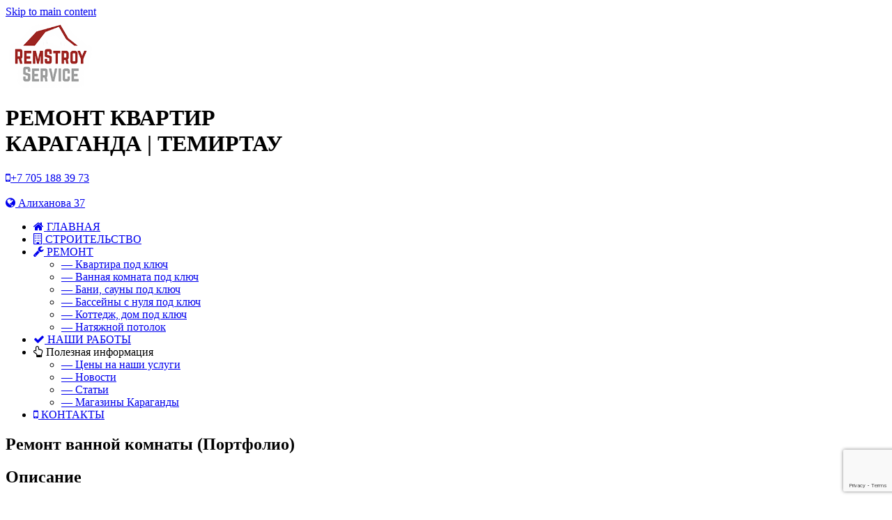

--- FILE ---
content_type: text/html; charset=UTF-8
request_url: https://rsskrg.kz/portfolio/p_3/
body_size: 13386
content:

<!DOCTYPE html>
<html dir="ltr" lang="ru-RU"
	prefix="og: https://ogp.me/ns#" >
    <head>

<script>
  (function(i,s,o,g,r,a,m){i['GoogleAnalyticsObject']=r;i[r]=i[r]||function(){
  (i[r].q=i[r].q||[]).push(arguments)},i[r].l=1*new Date();a=s.createElement(o),
  m=s.getElementsByTagName(o)[0];a.async=1;a.src=g;m.parentNode.insertBefore(a,m)
  })(window,document,'script','//www.google-analytics.com/analytics.js','ga');

  ga('create', 'UA-67015949-1', 'auto');
  ga('send', 'pageview');

</script>

<!-- Yandex.Metrika counter -->
<script type="text/javascript">
    (function (d, w, c) {
        (w[c] = w[c] || []).push(function() {
            try {
                w.yaCounter32248184 = new Ya.Metrika({
                    id:32248184,
                    clickmap:true,
                    trackLinks:true,
                    accurateTrackBounce:true,
                    webvisor:true,
                    trackHash:true
                });
            } catch(e) { }
        });

        var n = d.getElementsByTagName("script")[0],
            s = d.createElement("script"),
            f = function () { n.parentNode.insertBefore(s, n); };
        s.type = "text/javascript";
        s.async = true;
        s.src = "https://mc.yandex.ru/metrika/watch.js";

        if (w.opera == "[object Opera]") {
            d.addEventListener("DOMContentLoaded", f, false);
        } else { f(); }
    })(document, window, "yandex_metrika_callbacks");
</script>
<noscript><div><img src="https://mc.yandex.ru/watch/32248184" style="position:absolute; left:-9999px;" alt="" /></div></noscript>
<!-- /Yandex.Metrika counter -->



<link rel="stylesheet" href="https://rsskrg.kz/wp-content/themes/superb-lite/style_portfolio.css">
<link rel="icon" href="https://rsskrg.kz/wp-content/uploads/2015/09/home.png" type="image/x-icon" />
<link rel="stylesheet" id="ggskin-style-css" href="https://rsskrg.kz/wp-content/plugins/ggpkg-import/include/ggskin.css?ver=4.3.1" type="text/css" media="all">
<link rel="stylesheet" href="https://rsskrg.kz/wp-content/themes/superb-lite/fonts/clear-sans/fonts.css">
<link rel="stylesheet" href="https://maxcdn.bootstrapcdn.com/font-awesome/4.5.0/css/font-awesome.min.css">
<link rel="shortcut icon"http://www.rsskrg.kz/wp-content/uploads/2015/09/home.png" type="image/x-icon" />

       

 	<meta charset="UTF-8">
        <meta name="viewport" content="width=device-width, initial-scale=1.0">
        <meta http-equiv="expires" content="Sun, 01 Jan 2017 07:01:00 GMT">
         
            <!-- HTML5 shim and Respond.js IE8 support of HTML5 elements and media queries -->
            <!--[if lt IE 9]>
              <script src="https://oss.maxcdn.com/libs/html5shiv/3.7.0/html5shiv.js"></script>
              <script src="https://oss.maxcdn.com/libs/respond.js/1.4.2/respond.min.js"></script>
            <![endif]-->
            
        
        <link rel="profile" href="http://gmpg.org/xfn/11">
        <link rel="pingback" href="https://rsskrg.kz/xmlrpc.php">
        
		<!-- All in One SEO 4.3.2 - aioseo.com -->
		<title>Ремонт ванной комнаты (Портфолио) | РЕМОНТ КВАРТИР КАРАГАНДА | ТЕМИРТАУ</title>
		<meta name="description" content="ОписаниеРемонт ванной комнаты с использованием гидроизоляционных материалов. Произведены демонтажные работы Замена ванны на новую. Была заменена полностью сантехника и электрика. Клиент поблагодарил за хорошею выполненную работу. Выполняла бригада из 2х человек.Информация об объектег. Караганда, ул. Язева дом 10Ремонт ванной комнатыВремя работы: 12 днейКоличество людей на объекте: 2 человекаСписок выполненных работДемонтаж старой плиткиВыравнивание стен по маякамСантехнические работыЭлектромонтажные работыГидроизоляция полаВывоз мусораРабота с кафелемУстановка" />
		<meta name="robots" content="max-image-preview:large" />
		<link rel="canonical" href="https://rsskrg.kz/portfolio/p_3/" />
		<meta name="generator" content="All in One SEO (AIOSEO) 4.3.2 " />
		<meta property="og:locale" content="ru_RU" />
		<meta property="og:site_name" content="РЕМОНТ КВАРТИР КАРАГАНДА | ТЕМИРТАУ |" />
		<meta property="og:type" content="article" />
		<meta property="og:title" content="Ремонт ванной комнаты (Портфолио) | РЕМОНТ КВАРТИР КАРАГАНДА | ТЕМИРТАУ" />
		<meta property="og:description" content="ОписаниеРемонт ванной комнаты с использованием гидроизоляционных материалов. Произведены демонтажные работы Замена ванны на новую. Была заменена полностью сантехника и электрика. Клиент поблагодарил за хорошею выполненную работу. Выполняла бригада из 2х человек.Информация об объектег. Караганда, ул. Язева дом 10Ремонт ванной комнатыВремя работы: 12 днейКоличество людей на объекте: 2 человекаСписок выполненных работДемонтаж старой плиткиВыравнивание стен по маякамСантехнические работыЭлектромонтажные работыГидроизоляция полаВывоз мусораРабота с кафелемУстановка" />
		<meta property="og:url" content="https://rsskrg.kz/portfolio/p_3/" />
		<meta property="article:published_time" content="2016-03-29T05:04:12+00:00" />
		<meta property="article:modified_time" content="2017-02-21T07:27:42+00:00" />
		<meta name="twitter:card" content="summary" />
		<meta name="twitter:title" content="Ремонт ванной комнаты (Портфолио) | РЕМОНТ КВАРТИР КАРАГАНДА | ТЕМИРТАУ" />
		<meta name="twitter:description" content="ОписаниеРемонт ванной комнаты с использованием гидроизоляционных материалов. Произведены демонтажные работы Замена ванны на новую. Была заменена полностью сантехника и электрика. Клиент поблагодарил за хорошею выполненную работу. Выполняла бригада из 2х человек.Информация об объектег. Караганда, ул. Язева дом 10Ремонт ванной комнатыВремя работы: 12 днейКоличество людей на объекте: 2 человекаСписок выполненных работДемонтаж старой плиткиВыравнивание стен по маякамСантехнические работыЭлектромонтажные работыГидроизоляция полаВывоз мусораРабота с кафелемУстановка" />
		<script type="application/ld+json" class="aioseo-schema">
			{"@context":"https:\/\/schema.org","@graph":[{"@type":"BreadcrumbList","@id":"https:\/\/rsskrg.kz\/portfolio\/p_3\/#breadcrumblist","itemListElement":[{"@type":"ListItem","@id":"https:\/\/rsskrg.kz\/#listItem","position":1,"item":{"@type":"WebPage","@id":"https:\/\/rsskrg.kz\/","name":"\u0413\u043b\u0430\u0432\u043d\u0430\u044f","description":"\u042d\u043a\u0441\u043a\u043b\u044e\u0437\u0438\u0432\u043d\u044b\u0439 \u0440\u0435\u043c\u043e\u043d\u0442 \u043a\u0432\u0430\u0440\u0442\u0438\u0440 \u0438 \u0434\u043e\u043c\u043e\u0432 \u043e\u0442 \u043b\u0443\u0447\u0448\u0438\u0445 \u043c\u0430\u0441\u0442\u0435\u0440\u043e\u0432 \u0432 \u041a\u0430\u0440\u0430\u0433\u0430\u043d\u0434\u0435. \u041c\u044b \u0431\u0435\u0440\u0435\u043c \u043a\u0430\u0447\u0435\u0441\u0442\u0432\u043e\u043c \u0438 \u043d\u0430\u0441\u0442\u043e\u044f\u0449\u0438\u043c \u0441\u0435\u0440\u0432\u0438\u0441\u043e\u043c. \u0412\u043e\u0441\u0442\u043e\u0440\u0433 \u043a\u043b\u0438\u0435\u043d\u0442\u043e\u0432 \u043d\u0430\u0448\u0430 \u043e\u0441\u043d\u043e\u0432\u043d\u0430\u044f \u0437\u0430\u0434\u0430\u0447\u0430!","url":"https:\/\/rsskrg.kz\/"},"nextItem":"https:\/\/rsskrg.kz\/portfolio\/#listItem"},{"@type":"ListItem","@id":"https:\/\/rsskrg.kz\/portfolio\/#listItem","position":2,"item":{"@type":"WebPage","@id":"https:\/\/rsskrg.kz\/portfolio\/","name":"\u041f\u043e\u0440\u0442\u0444\u043e\u043b\u0438\u043e \u043d\u0430\u0448\u0438\u0445 \u0440\u0430\u0431\u043e\u0442","description":"\u0412\u0441\u0435 \u043c\u0430\u0442\u0435\u0440\u0438\u0430\u043b\u044b, \u0440\u0430\u0437\u043c\u0435\u0449\u0435\u043d\u043d\u044b\u0435 \u043d\u0430 \u0441\u0430\u0439\u0442\u0435 \u044f\u0432\u043b\u044f\u044e\u0442\u0441\u044f \u0441\u043e\u0431\u0441\u0442\u0432\u0435\u043d\u043d\u043e\u0441\u0442\u044c\u044e RemStroyService. \u0418\u0441\u043f\u043e\u043b\u044c\u0437\u043e\u0432\u0430\u043d\u0438\u0435 \u0444\u043e\u0442\u043e\u0433\u0440\u0430\u0444\u0438\u0439, \u0432\u0438\u0434\u0435\u043e, 3D \u043f\u0430\u043d\u043e\u0440\u0430\u043c, \u0442\u0435\u043a\u0441\u0442\u043e\u0432 \u0438\u043b\u0438 \u0438\u0445 \u0444\u0440\u0430\u0433\u043c\u0435\u043d\u0442\u043e\u0432 \u0431\u0435\u0437 \u043f\u0438\u0441\u044c\u043c\u0435\u043d\u043d\u043e\u0433\u043e \u0441\u043e\u0433\u043b\u0430\u0441\u0438\u044f \u0430\u0432\u0442\u043e\u0440\u0430 \u0437\u0430\u043f\u0440\u0435\u0449\u0435\u043d\u043e! \u0410\u043d\u0436\u0435\u0440\u0441\u043a\u0430\u044f 39 \u0420\u0435\u043c\u043e\u043d\u0442 \u0432\u0430\u043d\u043d\u043e\u0439 \u043a\u043e\u043c\u043d\u0430\u0442\u044b \u043f\u043e\u0434 \u043a\u043b\u044e\u0447 \u0416\u0430\u043d\u0438\u0431\u0435\u043a\u043e\u0432\u0430 94 \u043a\u0432 \u21162 \u041a\u0432\u0430\u0440\u0442\u0438\u0440\u0430 \u043f\u043e\u0434 \u043a\u043b\u044e\u0447 \u0416\u0435\u043a\u0438\u0431\u0430\u0435\u0432\u0430 127\/1 \u0411\u0430\u043d\u044f \u043f\u043e\u0434 \u043a\u043b\u044e\u0447 \u0416\u0430\u043d\u0438\u0431\u0435\u043a\u043e\u0432\u0430 94 \"\u041c\u0430\u043d\u0441\u0430\u0440\u0434\u0430\" \u0420\u0435\u043a\u043e\u043d\u0441\u0442\u0440\u0443\u043a\u0446\u0438\u044f \u043c\u0430\u043d\u0441\u0430\u0440\u0434\u044b, \u0447\u0435\u0440\u043d\u043e\u0432\u0430\u044f \u0438 \u0447\u0438\u0441\u0442\u043e\u0432\u0430\u044f \u043e\u0442\u0434\u0435\u043b\u043a\u0430 \u0416\u0430\u043d\u0438\u0431\u0435\u043a\u043e\u0432\u0430 94 \u043a\u0432 \u21164 \u041a\u0432\u0430\u0440\u0442\u0438\u0440\u0430","url":"https:\/\/rsskrg.kz\/portfolio\/"},"nextItem":"https:\/\/rsskrg.kz\/portfolio\/p_3\/#listItem","previousItem":"https:\/\/rsskrg.kz\/#listItem"},{"@type":"ListItem","@id":"https:\/\/rsskrg.kz\/portfolio\/p_3\/#listItem","position":3,"item":{"@type":"WebPage","@id":"https:\/\/rsskrg.kz\/portfolio\/p_3\/","name":"\u0420\u0435\u043c\u043e\u043d\u0442 \u0432\u0430\u043d\u043d\u043e\u0439 \u043a\u043e\u043c\u043d\u0430\u0442\u044b (\u041f\u043e\u0440\u0442\u0444\u043e\u043b\u0438\u043e)","description":"\u041e\u043f\u0438\u0441\u0430\u043d\u0438\u0435\u0420\u0435\u043c\u043e\u043d\u0442 \u0432\u0430\u043d\u043d\u043e\u0439 \u043a\u043e\u043c\u043d\u0430\u0442\u044b \u0441 \u0438\u0441\u043f\u043e\u043b\u044c\u0437\u043e\u0432\u0430\u043d\u0438\u0435\u043c \u0433\u0438\u0434\u0440\u043e\u0438\u0437\u043e\u043b\u044f\u0446\u0438\u043e\u043d\u043d\u044b\u0445 \u043c\u0430\u0442\u0435\u0440\u0438\u0430\u043b\u043e\u0432. \u041f\u0440\u043e\u0438\u0437\u0432\u0435\u0434\u0435\u043d\u044b \u0434\u0435\u043c\u043e\u043d\u0442\u0430\u0436\u043d\u044b\u0435 \u0440\u0430\u0431\u043e\u0442\u044b \u0417\u0430\u043c\u0435\u043d\u0430 \u0432\u0430\u043d\u043d\u044b \u043d\u0430 \u043d\u043e\u0432\u0443\u044e. \u0411\u044b\u043b\u0430 \u0437\u0430\u043c\u0435\u043d\u0435\u043d\u0430 \u043f\u043e\u043b\u043d\u043e\u0441\u0442\u044c\u044e \u0441\u0430\u043d\u0442\u0435\u0445\u043d\u0438\u043a\u0430 \u0438 \u044d\u043b\u0435\u043a\u0442\u0440\u0438\u043a\u0430. \u041a\u043b\u0438\u0435\u043d\u0442 \u043f\u043e\u0431\u043b\u0430\u0433\u043e\u0434\u0430\u0440\u0438\u043b \u0437\u0430 \u0445\u043e\u0440\u043e\u0448\u0435\u044e \u0432\u044b\u043f\u043e\u043b\u043d\u0435\u043d\u043d\u0443\u044e \u0440\u0430\u0431\u043e\u0442\u0443. \u0412\u044b\u043f\u043e\u043b\u043d\u044f\u043b\u0430 \u0431\u0440\u0438\u0433\u0430\u0434\u0430 \u0438\u0437 2\u0445 \u0447\u0435\u043b\u043e\u0432\u0435\u043a.\u0418\u043d\u0444\u043e\u0440\u043c\u0430\u0446\u0438\u044f \u043e\u0431 \u043e\u0431\u044a\u0435\u043a\u0442\u0435\u0433. \u041a\u0430\u0440\u0430\u0433\u0430\u043d\u0434\u0430, \u0443\u043b. \u042f\u0437\u0435\u0432\u0430 \u0434\u043e\u043c 10\u0420\u0435\u043c\u043e\u043d\u0442 \u0432\u0430\u043d\u043d\u043e\u0439 \u043a\u043e\u043c\u043d\u0430\u0442\u044b\u0412\u0440\u0435\u043c\u044f \u0440\u0430\u0431\u043e\u0442\u044b: 12 \u0434\u043d\u0435\u0439\u041a\u043e\u043b\u0438\u0447\u0435\u0441\u0442\u0432\u043e \u043b\u044e\u0434\u0435\u0439 \u043d\u0430 \u043e\u0431\u044a\u0435\u043a\u0442\u0435: 2 \u0447\u0435\u043b\u043e\u0432\u0435\u043a\u0430\u0421\u043f\u0438\u0441\u043e\u043a \u0432\u044b\u043f\u043e\u043b\u043d\u0435\u043d\u043d\u044b\u0445 \u0440\u0430\u0431\u043e\u0442\u0414\u0435\u043c\u043e\u043d\u0442\u0430\u0436 \u0441\u0442\u0430\u0440\u043e\u0439 \u043f\u043b\u0438\u0442\u043a\u0438\u0412\u044b\u0440\u0430\u0432\u043d\u0438\u0432\u0430\u043d\u0438\u0435 \u0441\u0442\u0435\u043d \u043f\u043e \u043c\u0430\u044f\u043a\u0430\u043c\u0421\u0430\u043d\u0442\u0435\u0445\u043d\u0438\u0447\u0435\u0441\u043a\u0438\u0435 \u0440\u0430\u0431\u043e\u0442\u044b\u042d\u043b\u0435\u043a\u0442\u0440\u043e\u043c\u043e\u043d\u0442\u0430\u0436\u043d\u044b\u0435 \u0440\u0430\u0431\u043e\u0442\u044b\u0413\u0438\u0434\u0440\u043e\u0438\u0437\u043e\u043b\u044f\u0446\u0438\u044f \u043f\u043e\u043b\u0430\u0412\u044b\u0432\u043e\u0437 \u043c\u0443\u0441\u043e\u0440\u0430\u0420\u0430\u0431\u043e\u0442\u0430 \u0441 \u043a\u0430\u0444\u0435\u043b\u0435\u043c\u0423\u0441\u0442\u0430\u043d\u043e\u0432\u043a\u0430","url":"https:\/\/rsskrg.kz\/portfolio\/p_3\/"},"previousItem":"https:\/\/rsskrg.kz\/portfolio\/#listItem"}]},{"@type":"Organization","@id":"https:\/\/rsskrg.kz\/#organization","name":"\u0420\u0415\u041c\u041e\u041d\u0422 \u041a\u0412\u0410\u0420\u0422\u0418\u0420 \u041a\u0410\u0420\u0410\u0413\u0410\u041d\u0414\u0410 | \u0422\u0415\u041c\u0418\u0420\u0422\u0410\u0423","url":"https:\/\/rsskrg.kz\/"},{"@type":"WebPage","@id":"https:\/\/rsskrg.kz\/portfolio\/p_3\/#webpage","url":"https:\/\/rsskrg.kz\/portfolio\/p_3\/","name":"\u0420\u0435\u043c\u043e\u043d\u0442 \u0432\u0430\u043d\u043d\u043e\u0439 \u043a\u043e\u043c\u043d\u0430\u0442\u044b (\u041f\u043e\u0440\u0442\u0444\u043e\u043b\u0438\u043e) | \u0420\u0415\u041c\u041e\u041d\u0422 \u041a\u0412\u0410\u0420\u0422\u0418\u0420 \u041a\u0410\u0420\u0410\u0413\u0410\u041d\u0414\u0410 | \u0422\u0415\u041c\u0418\u0420\u0422\u0410\u0423","description":"\u041e\u043f\u0438\u0441\u0430\u043d\u0438\u0435\u0420\u0435\u043c\u043e\u043d\u0442 \u0432\u0430\u043d\u043d\u043e\u0439 \u043a\u043e\u043c\u043d\u0430\u0442\u044b \u0441 \u0438\u0441\u043f\u043e\u043b\u044c\u0437\u043e\u0432\u0430\u043d\u0438\u0435\u043c \u0433\u0438\u0434\u0440\u043e\u0438\u0437\u043e\u043b\u044f\u0446\u0438\u043e\u043d\u043d\u044b\u0445 \u043c\u0430\u0442\u0435\u0440\u0438\u0430\u043b\u043e\u0432. \u041f\u0440\u043e\u0438\u0437\u0432\u0435\u0434\u0435\u043d\u044b \u0434\u0435\u043c\u043e\u043d\u0442\u0430\u0436\u043d\u044b\u0435 \u0440\u0430\u0431\u043e\u0442\u044b \u0417\u0430\u043c\u0435\u043d\u0430 \u0432\u0430\u043d\u043d\u044b \u043d\u0430 \u043d\u043e\u0432\u0443\u044e. \u0411\u044b\u043b\u0430 \u0437\u0430\u043c\u0435\u043d\u0435\u043d\u0430 \u043f\u043e\u043b\u043d\u043e\u0441\u0442\u044c\u044e \u0441\u0430\u043d\u0442\u0435\u0445\u043d\u0438\u043a\u0430 \u0438 \u044d\u043b\u0435\u043a\u0442\u0440\u0438\u043a\u0430. \u041a\u043b\u0438\u0435\u043d\u0442 \u043f\u043e\u0431\u043b\u0430\u0433\u043e\u0434\u0430\u0440\u0438\u043b \u0437\u0430 \u0445\u043e\u0440\u043e\u0448\u0435\u044e \u0432\u044b\u043f\u043e\u043b\u043d\u0435\u043d\u043d\u0443\u044e \u0440\u0430\u0431\u043e\u0442\u0443. \u0412\u044b\u043f\u043e\u043b\u043d\u044f\u043b\u0430 \u0431\u0440\u0438\u0433\u0430\u0434\u0430 \u0438\u0437 2\u0445 \u0447\u0435\u043b\u043e\u0432\u0435\u043a.\u0418\u043d\u0444\u043e\u0440\u043c\u0430\u0446\u0438\u044f \u043e\u0431 \u043e\u0431\u044a\u0435\u043a\u0442\u0435\u0433. \u041a\u0430\u0440\u0430\u0433\u0430\u043d\u0434\u0430, \u0443\u043b. \u042f\u0437\u0435\u0432\u0430 \u0434\u043e\u043c 10\u0420\u0435\u043c\u043e\u043d\u0442 \u0432\u0430\u043d\u043d\u043e\u0439 \u043a\u043e\u043c\u043d\u0430\u0442\u044b\u0412\u0440\u0435\u043c\u044f \u0440\u0430\u0431\u043e\u0442\u044b: 12 \u0434\u043d\u0435\u0439\u041a\u043e\u043b\u0438\u0447\u0435\u0441\u0442\u0432\u043e \u043b\u044e\u0434\u0435\u0439 \u043d\u0430 \u043e\u0431\u044a\u0435\u043a\u0442\u0435: 2 \u0447\u0435\u043b\u043e\u0432\u0435\u043a\u0430\u0421\u043f\u0438\u0441\u043e\u043a \u0432\u044b\u043f\u043e\u043b\u043d\u0435\u043d\u043d\u044b\u0445 \u0440\u0430\u0431\u043e\u0442\u0414\u0435\u043c\u043e\u043d\u0442\u0430\u0436 \u0441\u0442\u0430\u0440\u043e\u0439 \u043f\u043b\u0438\u0442\u043a\u0438\u0412\u044b\u0440\u0430\u0432\u043d\u0438\u0432\u0430\u043d\u0438\u0435 \u0441\u0442\u0435\u043d \u043f\u043e \u043c\u0430\u044f\u043a\u0430\u043c\u0421\u0430\u043d\u0442\u0435\u0445\u043d\u0438\u0447\u0435\u0441\u043a\u0438\u0435 \u0440\u0430\u0431\u043e\u0442\u044b\u042d\u043b\u0435\u043a\u0442\u0440\u043e\u043c\u043e\u043d\u0442\u0430\u0436\u043d\u044b\u0435 \u0440\u0430\u0431\u043e\u0442\u044b\u0413\u0438\u0434\u0440\u043e\u0438\u0437\u043e\u043b\u044f\u0446\u0438\u044f \u043f\u043e\u043b\u0430\u0412\u044b\u0432\u043e\u0437 \u043c\u0443\u0441\u043e\u0440\u0430\u0420\u0430\u0431\u043e\u0442\u0430 \u0441 \u043a\u0430\u0444\u0435\u043b\u0435\u043c\u0423\u0441\u0442\u0430\u043d\u043e\u0432\u043a\u0430","inLanguage":"ru-RU","isPartOf":{"@id":"https:\/\/rsskrg.kz\/#website"},"breadcrumb":{"@id":"https:\/\/rsskrg.kz\/portfolio\/p_3\/#breadcrumblist"},"datePublished":"2016-03-29T05:04:12+06:00","dateModified":"2017-02-21T07:27:42+06:00"},{"@type":"WebSite","@id":"https:\/\/rsskrg.kz\/#website","url":"https:\/\/rsskrg.kz\/","name":"\u0420\u0415\u041c\u041e\u041d\u0422 \u041a\u0412\u0410\u0420\u0422\u0418\u0420 \u041a\u0410\u0420\u0410\u0413\u0410\u041d\u0414\u0410 | \u0422\u0415\u041c\u0418\u0420\u0422\u0410\u0423","inLanguage":"ru-RU","publisher":{"@id":"https:\/\/rsskrg.kz\/#organization"}}]}
		</script>
		<!-- All in One SEO -->

<link rel='dns-prefetch' href='//fonts.googleapis.com' />
<link rel='dns-prefetch' href='//s.w.org' />
<link rel="alternate" type="application/rss+xml" title="РЕМОНТ КВАРТИР КАРАГАНДА | ТЕМИРТАУ &raquo; Лента" href="https://rsskrg.kz/feed/" />
<link rel="alternate" type="application/rss+xml" title="РЕМОНТ КВАРТИР КАРАГАНДА | ТЕМИРТАУ &raquo; Лента комментариев" href="https://rsskrg.kz/comments/feed/" />
<script type="text/javascript">
window._wpemojiSettings = {"baseUrl":"https:\/\/s.w.org\/images\/core\/emoji\/14.0.0\/72x72\/","ext":".png","svgUrl":"https:\/\/s.w.org\/images\/core\/emoji\/14.0.0\/svg\/","svgExt":".svg","source":{"concatemoji":"https:\/\/rsskrg.kz\/wp-includes\/js\/wp-emoji-release.min.js?ver=6.0.11"}};
/*! This file is auto-generated */
!function(e,a,t){var n,r,o,i=a.createElement("canvas"),p=i.getContext&&i.getContext("2d");function s(e,t){var a=String.fromCharCode,e=(p.clearRect(0,0,i.width,i.height),p.fillText(a.apply(this,e),0,0),i.toDataURL());return p.clearRect(0,0,i.width,i.height),p.fillText(a.apply(this,t),0,0),e===i.toDataURL()}function c(e){var t=a.createElement("script");t.src=e,t.defer=t.type="text/javascript",a.getElementsByTagName("head")[0].appendChild(t)}for(o=Array("flag","emoji"),t.supports={everything:!0,everythingExceptFlag:!0},r=0;r<o.length;r++)t.supports[o[r]]=function(e){if(!p||!p.fillText)return!1;switch(p.textBaseline="top",p.font="600 32px Arial",e){case"flag":return s([127987,65039,8205,9895,65039],[127987,65039,8203,9895,65039])?!1:!s([55356,56826,55356,56819],[55356,56826,8203,55356,56819])&&!s([55356,57332,56128,56423,56128,56418,56128,56421,56128,56430,56128,56423,56128,56447],[55356,57332,8203,56128,56423,8203,56128,56418,8203,56128,56421,8203,56128,56430,8203,56128,56423,8203,56128,56447]);case"emoji":return!s([129777,127995,8205,129778,127999],[129777,127995,8203,129778,127999])}return!1}(o[r]),t.supports.everything=t.supports.everything&&t.supports[o[r]],"flag"!==o[r]&&(t.supports.everythingExceptFlag=t.supports.everythingExceptFlag&&t.supports[o[r]]);t.supports.everythingExceptFlag=t.supports.everythingExceptFlag&&!t.supports.flag,t.DOMReady=!1,t.readyCallback=function(){t.DOMReady=!0},t.supports.everything||(n=function(){t.readyCallback()},a.addEventListener?(a.addEventListener("DOMContentLoaded",n,!1),e.addEventListener("load",n,!1)):(e.attachEvent("onload",n),a.attachEvent("onreadystatechange",function(){"complete"===a.readyState&&t.readyCallback()})),(e=t.source||{}).concatemoji?c(e.concatemoji):e.wpemoji&&e.twemoji&&(c(e.twemoji),c(e.wpemoji)))}(window,document,window._wpemojiSettings);
</script>
<style type="text/css">
img.wp-smiley,
img.emoji {
	display: inline !important;
	border: none !important;
	box-shadow: none !important;
	height: 1em !important;
	width: 1em !important;
	margin: 0 0.07em !important;
	vertical-align: -0.1em !important;
	background: none !important;
	padding: 0 !important;
}
</style>
	<link rel='stylesheet' id='ggskin-style-css'  href='https://rsskrg.kz/wp-content/plugins/ggpkg-import/include/ggskin.css?ver=6.0.11' type='text/css' media='all' />
<link rel='stylesheet' id='wp-block-library-css'  href='https://rsskrg.kz/wp-includes/css/dist/block-library/style.min.css?ver=6.0.11' type='text/css' media='all' />
<style id='global-styles-inline-css' type='text/css'>
body{--wp--preset--color--black: #000000;--wp--preset--color--cyan-bluish-gray: #abb8c3;--wp--preset--color--white: #ffffff;--wp--preset--color--pale-pink: #f78da7;--wp--preset--color--vivid-red: #cf2e2e;--wp--preset--color--luminous-vivid-orange: #ff6900;--wp--preset--color--luminous-vivid-amber: #fcb900;--wp--preset--color--light-green-cyan: #7bdcb5;--wp--preset--color--vivid-green-cyan: #00d084;--wp--preset--color--pale-cyan-blue: #8ed1fc;--wp--preset--color--vivid-cyan-blue: #0693e3;--wp--preset--color--vivid-purple: #9b51e0;--wp--preset--gradient--vivid-cyan-blue-to-vivid-purple: linear-gradient(135deg,rgba(6,147,227,1) 0%,rgb(155,81,224) 100%);--wp--preset--gradient--light-green-cyan-to-vivid-green-cyan: linear-gradient(135deg,rgb(122,220,180) 0%,rgb(0,208,130) 100%);--wp--preset--gradient--luminous-vivid-amber-to-luminous-vivid-orange: linear-gradient(135deg,rgba(252,185,0,1) 0%,rgba(255,105,0,1) 100%);--wp--preset--gradient--luminous-vivid-orange-to-vivid-red: linear-gradient(135deg,rgba(255,105,0,1) 0%,rgb(207,46,46) 100%);--wp--preset--gradient--very-light-gray-to-cyan-bluish-gray: linear-gradient(135deg,rgb(238,238,238) 0%,rgb(169,184,195) 100%);--wp--preset--gradient--cool-to-warm-spectrum: linear-gradient(135deg,rgb(74,234,220) 0%,rgb(151,120,209) 20%,rgb(207,42,186) 40%,rgb(238,44,130) 60%,rgb(251,105,98) 80%,rgb(254,248,76) 100%);--wp--preset--gradient--blush-light-purple: linear-gradient(135deg,rgb(255,206,236) 0%,rgb(152,150,240) 100%);--wp--preset--gradient--blush-bordeaux: linear-gradient(135deg,rgb(254,205,165) 0%,rgb(254,45,45) 50%,rgb(107,0,62) 100%);--wp--preset--gradient--luminous-dusk: linear-gradient(135deg,rgb(255,203,112) 0%,rgb(199,81,192) 50%,rgb(65,88,208) 100%);--wp--preset--gradient--pale-ocean: linear-gradient(135deg,rgb(255,245,203) 0%,rgb(182,227,212) 50%,rgb(51,167,181) 100%);--wp--preset--gradient--electric-grass: linear-gradient(135deg,rgb(202,248,128) 0%,rgb(113,206,126) 100%);--wp--preset--gradient--midnight: linear-gradient(135deg,rgb(2,3,129) 0%,rgb(40,116,252) 100%);--wp--preset--duotone--dark-grayscale: url('#wp-duotone-dark-grayscale');--wp--preset--duotone--grayscale: url('#wp-duotone-grayscale');--wp--preset--duotone--purple-yellow: url('#wp-duotone-purple-yellow');--wp--preset--duotone--blue-red: url('#wp-duotone-blue-red');--wp--preset--duotone--midnight: url('#wp-duotone-midnight');--wp--preset--duotone--magenta-yellow: url('#wp-duotone-magenta-yellow');--wp--preset--duotone--purple-green: url('#wp-duotone-purple-green');--wp--preset--duotone--blue-orange: url('#wp-duotone-blue-orange');--wp--preset--font-size--small: 13px;--wp--preset--font-size--medium: 20px;--wp--preset--font-size--large: 36px;--wp--preset--font-size--x-large: 42px;}.has-black-color{color: var(--wp--preset--color--black) !important;}.has-cyan-bluish-gray-color{color: var(--wp--preset--color--cyan-bluish-gray) !important;}.has-white-color{color: var(--wp--preset--color--white) !important;}.has-pale-pink-color{color: var(--wp--preset--color--pale-pink) !important;}.has-vivid-red-color{color: var(--wp--preset--color--vivid-red) !important;}.has-luminous-vivid-orange-color{color: var(--wp--preset--color--luminous-vivid-orange) !important;}.has-luminous-vivid-amber-color{color: var(--wp--preset--color--luminous-vivid-amber) !important;}.has-light-green-cyan-color{color: var(--wp--preset--color--light-green-cyan) !important;}.has-vivid-green-cyan-color{color: var(--wp--preset--color--vivid-green-cyan) !important;}.has-pale-cyan-blue-color{color: var(--wp--preset--color--pale-cyan-blue) !important;}.has-vivid-cyan-blue-color{color: var(--wp--preset--color--vivid-cyan-blue) !important;}.has-vivid-purple-color{color: var(--wp--preset--color--vivid-purple) !important;}.has-black-background-color{background-color: var(--wp--preset--color--black) !important;}.has-cyan-bluish-gray-background-color{background-color: var(--wp--preset--color--cyan-bluish-gray) !important;}.has-white-background-color{background-color: var(--wp--preset--color--white) !important;}.has-pale-pink-background-color{background-color: var(--wp--preset--color--pale-pink) !important;}.has-vivid-red-background-color{background-color: var(--wp--preset--color--vivid-red) !important;}.has-luminous-vivid-orange-background-color{background-color: var(--wp--preset--color--luminous-vivid-orange) !important;}.has-luminous-vivid-amber-background-color{background-color: var(--wp--preset--color--luminous-vivid-amber) !important;}.has-light-green-cyan-background-color{background-color: var(--wp--preset--color--light-green-cyan) !important;}.has-vivid-green-cyan-background-color{background-color: var(--wp--preset--color--vivid-green-cyan) !important;}.has-pale-cyan-blue-background-color{background-color: var(--wp--preset--color--pale-cyan-blue) !important;}.has-vivid-cyan-blue-background-color{background-color: var(--wp--preset--color--vivid-cyan-blue) !important;}.has-vivid-purple-background-color{background-color: var(--wp--preset--color--vivid-purple) !important;}.has-black-border-color{border-color: var(--wp--preset--color--black) !important;}.has-cyan-bluish-gray-border-color{border-color: var(--wp--preset--color--cyan-bluish-gray) !important;}.has-white-border-color{border-color: var(--wp--preset--color--white) !important;}.has-pale-pink-border-color{border-color: var(--wp--preset--color--pale-pink) !important;}.has-vivid-red-border-color{border-color: var(--wp--preset--color--vivid-red) !important;}.has-luminous-vivid-orange-border-color{border-color: var(--wp--preset--color--luminous-vivid-orange) !important;}.has-luminous-vivid-amber-border-color{border-color: var(--wp--preset--color--luminous-vivid-amber) !important;}.has-light-green-cyan-border-color{border-color: var(--wp--preset--color--light-green-cyan) !important;}.has-vivid-green-cyan-border-color{border-color: var(--wp--preset--color--vivid-green-cyan) !important;}.has-pale-cyan-blue-border-color{border-color: var(--wp--preset--color--pale-cyan-blue) !important;}.has-vivid-cyan-blue-border-color{border-color: var(--wp--preset--color--vivid-cyan-blue) !important;}.has-vivid-purple-border-color{border-color: var(--wp--preset--color--vivid-purple) !important;}.has-vivid-cyan-blue-to-vivid-purple-gradient-background{background: var(--wp--preset--gradient--vivid-cyan-blue-to-vivid-purple) !important;}.has-light-green-cyan-to-vivid-green-cyan-gradient-background{background: var(--wp--preset--gradient--light-green-cyan-to-vivid-green-cyan) !important;}.has-luminous-vivid-amber-to-luminous-vivid-orange-gradient-background{background: var(--wp--preset--gradient--luminous-vivid-amber-to-luminous-vivid-orange) !important;}.has-luminous-vivid-orange-to-vivid-red-gradient-background{background: var(--wp--preset--gradient--luminous-vivid-orange-to-vivid-red) !important;}.has-very-light-gray-to-cyan-bluish-gray-gradient-background{background: var(--wp--preset--gradient--very-light-gray-to-cyan-bluish-gray) !important;}.has-cool-to-warm-spectrum-gradient-background{background: var(--wp--preset--gradient--cool-to-warm-spectrum) !important;}.has-blush-light-purple-gradient-background{background: var(--wp--preset--gradient--blush-light-purple) !important;}.has-blush-bordeaux-gradient-background{background: var(--wp--preset--gradient--blush-bordeaux) !important;}.has-luminous-dusk-gradient-background{background: var(--wp--preset--gradient--luminous-dusk) !important;}.has-pale-ocean-gradient-background{background: var(--wp--preset--gradient--pale-ocean) !important;}.has-electric-grass-gradient-background{background: var(--wp--preset--gradient--electric-grass) !important;}.has-midnight-gradient-background{background: var(--wp--preset--gradient--midnight) !important;}.has-small-font-size{font-size: var(--wp--preset--font-size--small) !important;}.has-medium-font-size{font-size: var(--wp--preset--font-size--medium) !important;}.has-large-font-size{font-size: var(--wp--preset--font-size--large) !important;}.has-x-large-font-size{font-size: var(--wp--preset--font-size--x-large) !important;}
</style>
<link rel='stylesheet' id='contact-form-7-css'  href='https://rsskrg.kz/wp-content/plugins/contact-form-7/includes/css/styles.css?ver=5.7.4' type='text/css' media='all' />
<link rel='stylesheet' id='uaf_client_css-css'  href='https://rsskrg.kz/wp-content/uploads/useanyfont/uaf.css?ver=1678335077' type='text/css' media='all' />
<link rel='stylesheet' id='wp-v-icons-css-css'  href='https://rsskrg.kz/wp-content/plugins/wp-visual-icon-fonts/css/wpvi-fa4.css?ver=6.0.11' type='text/css' media='all' />
<link rel='stylesheet' id='contactus.css-css'  href='https://rsskrg.kz/wp-content/plugins/ar-contactus/res/css/contactus.min.css?ver=2.1.7' type='text/css' media='all' />
<link rel='stylesheet' id='contactus.generated.desktop.css-css'  href='https://rsskrg.kz/wp-content/plugins/ar-contactus/res/css/generated-desktop.css?ver=1678335048' type='text/css' media='all' />
<link rel='stylesheet' id='fontawesome-css'  href='https://rsskrg.kz/wp-content/themes/superb-lite/assets/css/font-awesome.min.css?ver=4.0.3' type='text/css' media='all' />
<link rel='stylesheet' id='flexslider-css'  href='https://rsskrg.kz/wp-content/themes/superb-lite/assets/css/flexslider.css?ver=1.0' type='text/css' media='all' />
<link rel='stylesheet' id='superb-fonts-css'  href='http://fonts.googleapis.com/css?family=Raleway:400,300,700' type='text/css' media='all' />
<link rel='stylesheet' id='superb-style-css'  href='https://rsskrg.kz/wp-content/themes/superb-lite/style.css?ver=1.0' type='text/css' media='all' />
<script type='text/javascript' src='https://rsskrg.kz/wp-includes/js/swfobject.js?ver=2.2-20120417' id='swfobject-js'></script>
<script type='text/javascript' id='contactus-js-extra'>
/* <![CDATA[ */
var arCUVars = {"url":"https:\/\/rsskrg.kz\/wp-admin\/admin-ajax.php","version":"2.1.7","_wpnonce":"<input type=\"hidden\" id=\"_wpnonce\" name=\"_wpnonce\" value=\"c8ea4c7ffe\" \/><input type=\"hidden\" name=\"_wp_http_referer\" value=\"\/portfolio\/p_3\/\" \/>"};
/* ]]> */
</script>
<script type='text/javascript' src='https://rsskrg.kz/wp-content/plugins/ar-contactus/res/js/contactus.min.js?ver=2.1.7' id='contactus-js'></script>
<script type='text/javascript' src='https://rsskrg.kz/wp-content/plugins/ar-contactus/res/js/scripts.js?ver=2.1.7' id='contactus.scripts-js'></script>
<script type='text/javascript' src='https://rsskrg.kz/wp-includes/js/jquery/jquery.min.js?ver=3.6.0' id='jquery-core-js'></script>
<script type='text/javascript' src='https://rsskrg.kz/wp-includes/js/jquery/jquery-migrate.min.js?ver=3.3.2' id='jquery-migrate-js'></script>
<script type='text/javascript' src='https://rsskrg.kz/wp-content/themes/superb-lite/assets/js/jquery.flexslider.js?ver=6.0.11' id='superb-slider-js'></script>
<script type='text/javascript' src='https://rsskrg.kz/wp-content/themes/superb-lite/assets/js/modernizr-2.7.1-min.js?ver=2.7.1' id='modernizr-js'></script>
<script type='text/javascript' src='https://rsskrg.kz/wp-content/themes/superb-lite/assets/js/jquery.slicknav.min.js?ver=6.0.11' id='superb-slicknav-js'></script>
<link rel="https://api.w.org/" href="https://rsskrg.kz/wp-json/" /><link rel="alternate" type="application/json" href="https://rsskrg.kz/wp-json/wp/v2/pages/923" /><link rel="EditURI" type="application/rsd+xml" title="RSD" href="https://rsskrg.kz/xmlrpc.php?rsd" />
<link rel="wlwmanifest" type="application/wlwmanifest+xml" href="https://rsskrg.kz/wp-includes/wlwmanifest.xml" /> 
<meta name="generator" content="WordPress 6.0.11" />
<link rel='shortlink' href='https://rsskrg.kz/?p=923' />
<link rel="alternate" type="application/json+oembed" href="https://rsskrg.kz/wp-json/oembed/1.0/embed?url=https%3A%2F%2Frsskrg.kz%2Fportfolio%2Fp_3%2F" />
<link rel="alternate" type="text/xml+oembed" href="https://rsskrg.kz/wp-json/oembed/1.0/embed?url=https%3A%2F%2Frsskrg.kz%2Fportfolio%2Fp_3%2F&#038;format=xml" />
    <!--Customizer CSS--> 
    <style type="text/css">
        </style> 
    <!--/Customizer CSS-->
    
    </head>

<body class="page-template page-template-page-templates page-template-full-width page-template-page-templatesfull-width-php page page-id-923 page-child parent-pageid-832 superb-red superb-green">

<div id="wrapper" class="hfeed site">

<div class="visuallyhidden skip-link"><a href="#primary" title="Skip to main content">Skip to main content</a></div>




 <div id="headercontainer">
<header id="masthead" role="banner">

<div class="rnt_fone_header">
 <div class="site-header">

      <div class="rnt_header_logo">
        <a href="http://www.rsskrg.kz"><img class="logo_png" src="https://rsskrg.kz/wp-content/uploads/2016/01/Logo.png" width="120" height="100" hspace="5" alt="Ремонт         квартир в  Караганде"> </a>
      </div>


                 <div  class="rnt_header_title">
                   <h1> РЕМОНТ КВАРТИР <br> КАРАГАНДА | ТЕМИРТАУ </h1>
                 </div>


                 <a href="http://www.rsskrg.kz/contacts/" title="Перейти на страницу с контактами">
                 <div class="rnt_header_contact">
                     <i class="fa fa-mobile fa-1x"></i>+7 705 188 39 73 <br><br>
                     <i class="fa fa-globe fa-1x"></i> Алиханова 37
                 </div> </a>
                  

</div>


</div>
</header> <!-- /#masthead.site-header.row -->

                   
   
                    <div class="nav-container">
                        <nav id="site-navigation" class="main-navigation" role="navigation">
                            <div class="col grid_12_of_12">
                                    <div class="menu"><ul id="menu-main_menu" class="primary-menu"><li id="menu-item-93" class="menu-item menu-item-type-post_type menu-item-object-page menu-item-home menu-item-93"><a href="https://rsskrg.kz/"><i class="fa fa-home fa-1x"> </i> ГЛАВНАЯ</a></li>
<li id="menu-item-21" class="menu-item menu-item-type-post_type menu-item-object-page menu-item-21"><a href="https://rsskrg.kz/building/"><i class="fa fa-building-o fa-1x"></i> СТРОИТЕЛЬСТВО</a></li>
<li id="menu-item-24" class="menu-item menu-item-type-post_type menu-item-object-page menu-item-has-children menu-parent-item menu-item-24"><a href="https://rsskrg.kz/repair/"><i class="fa fa-wrench fa-1x"></i> РЕМОНТ</a>
<ul class="sub-menu">
	<li id="menu-item-100" class="menu-item menu-item-type-post_type menu-item-object-page menu-item-100"><a href="https://rsskrg.kz/repair/apartment-repair-turnkey/">&#8212; Квартира под ключ</a></li>
	<li id="menu-item-266" class="menu-item menu-item-type-post_type menu-item-object-page menu-item-266"><a href="https://rsskrg.kz/repair/bathroom-turnkey/">&#8212; Ванная комната под ключ</a></li>
	<li id="menu-item-112" class="menu-item menu-item-type-post_type menu-item-object-page menu-item-112"><a href="https://rsskrg.kz/repair/saunas-repair/">&#8212; Бани, сауны под ключ</a></li>
	<li id="menu-item-260" class="menu-item menu-item-type-post_type menu-item-object-page menu-item-260"><a href="https://rsskrg.kz/repair/turnkey-pool/">&#8212; Бассейны с нуля под ключ</a></li>
	<li id="menu-item-115" class="menu-item menu-item-type-post_type menu-item-object-page menu-item-115"><a href="https://rsskrg.kz/repair/cottage-repair/">&#8212; Коттедж, дом под ключ</a></li>
	<li id="menu-item-469" class="menu-item menu-item-type-post_type menu-item-object-page menu-item-469"><a href="https://rsskrg.kz/stretch_ceilings/">&#8212; Натяжной потолок</a></li>
</ul>
</li>
<li id="menu-item-1167" class="menu-item menu-item-type-post_type menu-item-object-page current-page-ancestor menu-item-1167"><a href="https://rsskrg.kz/portfolio/"><i class="fa fa-check fa-1x"></i> НАШИ РАБОТЫ</a></li>
<li id="menu-item-129" class="menu-item menu-item-type-custom menu-item-object-custom menu-item-has-children menu-parent-item menu-item-129"><a><i class="fa fa-hand-o-up fa-1x"></i>  Полезная информация</a>
<ul class="sub-menu">
	<li id="menu-item-610" class="menu-item menu-item-type-post_type menu-item-object-page menu-item-610"><a href="https://rsskrg.kz/prices/">&#8212; Цены на наши услуги</a></li>
	<li id="menu-item-57" class="menu-item menu-item-type-taxonomy menu-item-object-category menu-item-57"><a href="https://rsskrg.kz/news/">&#8212; Новости</a></li>
	<li id="menu-item-379" class="menu-item menu-item-type-taxonomy menu-item-object-category menu-item-379"><a href="https://rsskrg.kz/articles/">&#8212; Статьи</a></li>
	<li id="menu-item-97" class="menu-item menu-item-type-post_type menu-item-object-page menu-item-97"><a href="https://rsskrg.kz/shop-karaganda/">&#8212; Магазины Караганды</a></li>
</ul>
</li>
<li id="menu-item-20" class="menu-item menu-item-type-post_type menu-item-object-page menu-item-20"><a href="https://rsskrg.kz/contacts/"><i class="fa fa-mobile fa-1x"></i> КОНТАКТЫ</a></li>
</ul></div>                            </div>
                            <div id="mobile-menu"></div>
                        </nav> <!-- /.site-navigation.main-navigation -->
                    </div><!-- /.nav-container -->                
			
</div> <!-- /#headercontainer -->
   
<div id="maincontentcontainer">

	<div id="primary" class="site-content row" role="main">
		<div class="col grid_12_of_12">
                    <div class="main-content">
			
									
<article id="post-923" class="post-923 page type-page status-publish hentry">
			<header class="entry-header">
			<h1 class="entry-title">Ремонт ванной комнаты (Портфолио)</h1>
					</header>
		<div class="entry-content">
		<h2>Описание</h2>
<p>Ремонт ванной комнаты с использованием гидроизоляционных материалов. Произведены демонтажные работы Замена ванны на новую. Была заменена полностью сантехника и электрика. Клиент поблагодарил за хорошею выполненную работу. Выполняла бригада из 2х человек.</p>
<h2>Информация об объекте</h2>
<ul>
<li>г. Караганда, ул. Язева дом 10</li>
<li>Ремонт ванной комнаты</li>
<li>Время работы: 12 дней</li>
<li>Количество людей на объекте: 2 человека</li>
</ul>
<h2>Список выполненных работ</h2>
<ul>
<li>Демонтаж старой плитки</li>
<li>Выравнивание стен по маякам</li>
<li>Сантехнические работы</li>
<li>Электромонтажные работы</li>
<li>Гидроизоляция пола</li>
<li>Вывоз мусора</li>
<li>Работа с кафелем</li>
<li>Установка ванны</li>
<li>Установка сантехники</li>
<li>Установка аксессуаров</li>
<li>Уборка помещения</li>
</ul>
<h2> </h2>
<h2>Фото до и после</h2>
<div id="metaslider-id-663" style="width: 100%; margin: 0 auto;" class="ml-slider-3-29-0 metaslider metaslider-nivo metaslider-663 ml-slider">
    <div id="metaslider_container_663">
        <div class='slider-wrapper theme-default'><div class='ribbon'></div><div id='metaslider_663' class='nivoSlider'><img src="https://rsskrg.kz/wp-content/uploads/2015/10/Yazeva_do_posle2-755x566.jpg" height="600" width="800" alt="ремонт ванной комнаты в Караганде, ул. Язева до и после" class="slider-663 slide-664" /><img src="https://rsskrg.kz/wp-content/uploads/2015/10/Yazeva_do_posle3-800x600.jpg" height="600" width="800" alt="ремонт ванной комнаты в Караганде, ул. Язева до и после" class="slider-663 slide-665" /><img src="https://rsskrg.kz/wp-content/uploads/2015/10/Yazeva_do_posle4-800x600.jpg" height="600" width="800" alt="ремонт ванной комнаты в Караганде, ул. Язева до и после" class="slider-663 slide-666" /><img src="https://rsskrg.kz/wp-content/uploads/2015/10/Yazeva_do_posle5-800x600.jpg" height="600" width="800" alt="ремонт ванной комнаты в Караганде, ул. Язева до и после" class="slider-663 slide-667" /><img src="https://rsskrg.kz/wp-content/uploads/2015/10/Yazeva_do_posle6-800x600.jpg" height="600" width="800" alt="ремонт ванной комнаты в Караганде, ул. Язева до и после" class="slider-663 slide-668" /></div></div>
        
    </div>
</div>
<h2>Общий план выполненной работы</h2>
<p><img class="aligncenter size-full wp-image-661" src="https://rsskrg.kz/wp-content/uploads/2015/10/Yazeva_do_posle1.jpg" alt="ремонт ванной комнаты в Караганде, ул. Язева" width="1000" height="421" srcset="https://rsskrg.kz/wp-content/uploads/2015/10/Yazeva_do_posle1.jpg 1000w, https://rsskrg.kz/wp-content/uploads/2015/10/Yazeva_do_posle1-300x126.jpg 300w" sizes="(max-width: 1000px) 100vw, 1000px" />  </p>
<h2>Работа в формате 3D</h2>
<div id='container544_923' style='width:”100%”; height:768px; position: relative;'><div style='width:100%; height:100%; overflow: hidden; position:relative;'><img src='/wp-content/uploads/2015/09/Yazeva_10/preview.jpg' alt='GGPKG Preview Image' onclick='startPlayer544_923();'style='min-width:100%; max-width: 10000px; min-height: 100%; max-height: 10000px; position: absolute;'><img src='/wp-content/plugins/ggpkg-import/include/play.png' alt='GGPKG Preview Image' onclick='startPlayer544_923();' style='width: 120px; height: 120px; display: block; top: 324px; left: -60px; box-shadow: none; position: absolute;'></div></div><script type='text/javascript' src='/wp-content/uploads/2015/09/Yazeva_10/pano2vr_player.js'></script><script type='text/javascript' src='/wp-content/uploads/2015/09/Yazeva_10/skin.js'></script><script type='text/javascript' src='/wp-content/plugins/ggpkg-import/include/pano2vrgyro.js'></script><script type='text/javascript'>function startPlayer544_923() {if (ggHasHtml5Css3D() || ggHasWebGL()) {if  (typeof Yazeva_10_pano2vrPlayer != 'undefined') pano544_923=new Yazeva_10_pano2vrPlayer('container544_923');else pano544_923=new pano2vrPlayer('container544_923');if  (typeof Yazeva_10_pano2vrSkin != 'undefined') skin544_923=new Yazeva_10_pano2vrSkin(pano544_923, '/wp-content/uploads/2015/09/Yazeva_10//');else skin544_923=new pano2vrSkin(pano544_923, '/wp-content/uploads/2015/09/Yazeva_10//');pano544_923.readConfigUrl('/wp-content/uploads/2015/09/Yazeva_10/pano.xml');gyro544_923=new pano2vrGyro(pano544_923, 'container544_923');gyro544_923.setTrueNorth(true);} else if (swfobject.hasFlashPlayerVersion('10.0.0')) {var flashvars = {};var params = {};function ggXmlReady() { initMap544_923();  };flashvars.externalinterface='1';params.quality = 'high';params.bgcolor = '#ffffff';params.allowscriptaccess = 'sameDomain';params.allowfullscreen = 'true';var attributes = {};attributes.id = 'pano544_923';attributes.name = 'pano544_923';attributes.align = 'middle';flashvars.panoxml= '/wp-content/uploads/2015/09/Yazeva_10/pano.xml';flashvars.skinxml= '/wp-content/uploads/2015/09/Yazeva_10/skin.xml';params.base='/wp-content/uploads/2015/09/Yazeva_10/';swfobject.embedSWF('/wp-content/uploads/2015/09/Yazeva_10//pano2vr_player.swf', 'container544_923','”100%”', '768px','10.0.0', '',flashvars, params, attributes);}if (typeof(placeMarkers544_923) !== 'undefined' && typeof(placeMarkers544_923) === 'function')placeMarkers544_923();if (typeof(updateRadar544_923) !== 'undefined' && typeof(updateRadar544_923) === 'function')setInterval(function() { updateRadar544_923(); }, 50);}</script><noscript><p><b>Please enable Javascript!</b></p></noscript>
<h2>Видео с объекта</h2>
<p><iframe loading="lazy" width="1100" height="619" src="https://www.youtube.com/embed/xrbb2TZHBGU?feature=oembed" frameborder="0" allowfullscreen></iframe></p>
			</div><!-- /.entry-content -->
	<footer class="entry-meta">
			</footer><!-- /.entry-meta -->
</article><!-- /#post -->
					
<section id="comments" class="comments-area">

	
	
	
</section> <!-- /#comments.comments-area -->
				
			                        
                    </div> <!-- /.main-content -->
		</div> <!-- /.col.grid_12_of_12 -->
	</div><!-- /#primary.site-content.row -->
</div> <!-- /#maincontentcontainer -->


<div id="footercontainer">

            <footer class="site-footer row" role="contentinfo">
                                <div id="footer-widget1" class="col grid_4_of_12">
                        <div class="widget-area" role="complementary">
                    <aside id="text-5" class="widget widget_text"><h3 class="widget-title">Контакты</h3>			<div class="textwidget"><p><i class="fa fa-bullseye fa-lg"></i> Казахстан, Караганда, ул. Алиханова 37<br />
<i class="fa fa-mobile  fa-lg"></i> +7 705 188 39 73<br />
<i class="fa fa-at  fa-lg"></i> rsskrg@mail.ru</p>
</div>
		</aside>                        </div>
                    </div> <!-- /.col.grid_4_of_12 -->
                                <div id="footer-widget3" class="col grid_4_of_12">
                        <div class="widget-area" role="complementary">
                    <aside id="nav_menu-3" class="widget widget_nav_menu"><div class="menu-footer_menu-container"><ul id="menu-footer_menu" class="menu"><li id="menu-item-272" class="menu-item menu-item-type-post_type menu-item-object-page menu-item-home menu-item-272"><a href="https://rsskrg.kz/"><i class="fa fa-home fa-1x"> </i>   ГЛАВНАЯ</a></li>
<li id="menu-item-275" class="menu-item menu-item-type-post_type menu-item-object-page menu-item-275"><a href="https://rsskrg.kz/building/"><i class="fa fa-building-o fa-1x"></i>   СТРОИТЕЛЬСТВО</a></li>
<li id="menu-item-274" class="menu-item menu-item-type-post_type menu-item-object-page menu-item-274"><a href="https://rsskrg.kz/repair/"><i class="fa fa-wrench fa-1x"></i>   РЕМОНТ</a></li>
<li id="menu-item-1168" class="menu-item menu-item-type-post_type menu-item-object-page current-page-ancestor menu-item-1168"><a href="https://rsskrg.kz/portfolio/"><i class="fa fa-check fa-1x"></i>   НАШИ РАБОТЫ</a></li>
<li id="menu-item-618" class="menu-item menu-item-type-post_type menu-item-object-page menu-item-618"><a href="https://rsskrg.kz/helpful_information/"><i class="fa fa-hand-o-up fa-1x"></i>      ПОЛЕЗНАЯ ИНФОРМАЦИЯ</a></li>
<li id="menu-item-276" class="menu-item menu-item-type-post_type menu-item-object-page menu-item-276"><a href="https://rsskrg.kz/contacts/">   <i class="fa fa-mobile fa-1x"></i> КОНТАКТЫ</a></li>
</ul></div></aside>                        </div>
                    </div> <!-- /.col.grid_4_of_12 -->
                                <div id="footer-widget4" class="col grid_4_of_12">
                        <div class="widget-area" role="complementary">
                    <aside id="nav_menu-5" class="widget widget_nav_menu"><h3 class="widget-title">РЕМОНТНЫЕ РАБОТЫ</h3><div class="menu-repair_menu-container"><ul id="menu-repair_menu" class="menu"><li id="menu-item-118" class="menu-item menu-item-type-post_type menu-item-object-page menu-item-118"><a href="https://rsskrg.kz/repair/apartment-repair-turnkey/">Ремонт квартиры под ключ</a></li>
<li id="menu-item-278" class="menu-item menu-item-type-post_type menu-item-object-page menu-item-278"><a href="https://rsskrg.kz/repair/bathroom-turnkey/">Ремонт ванной комнаты под ключ</a></li>
<li id="menu-item-117" class="menu-item menu-item-type-post_type menu-item-object-page menu-item-117"><a href="https://rsskrg.kz/repair/saunas-repair/">Бани, сауны под ключ</a></li>
<li id="menu-item-261" class="menu-item menu-item-type-post_type menu-item-object-page menu-item-261"><a href="https://rsskrg.kz/repair/turnkey-pool/">Бассейны с нуля под ключ</a></li>
<li id="menu-item-116" class="menu-item menu-item-type-post_type menu-item-object-page menu-item-116"><a href="https://rsskrg.kz/repair/cottage-repair/">Ремонт дома, коттеджа под ключ</a></li>
<li id="menu-item-470" class="menu-item menu-item-type-post_type menu-item-object-page menu-item-470"><a href="https://rsskrg.kz/stretch_ceilings/">Натяжной потолок</a></li>
</ul></div></aside>                        </div>
                    </div> <!-- /.col.grid_4_of_12 -->
                    </footer> <!-- /.site-footer.row -->

    <div class="footer-wrap clearfix">
        <div class="footer-wrap-container">
           
                    <div class="smallprint" style="margin-top:20px;"><a href="https://artweb.kz" target="_blank" title="Создание сайтов. Продвижение сайтов. Поддержка сайтов">Разработка и продвижение ArtWeb</a></div>
         
                    <div class="footer-extras">
                         <a href="https://vk.com/rsskrg"><img class="rnt_logo_vk" src="https://rsskrg.kz/wp-content/uploads/2015/09/Photovk-min.png"  hspace="5" vspace="8" alt="Страница ВКонтакте" title="Перейти на страницу ВКонтакте" align="right"></a>
                         <a href="https://www.youtube.com/channel/UCZGzez7ZA4FPuU-Mv3IbVog"><img class="rnt_logo_youtube" src="https://rsskrg.kz/wp-content/uploads/2015/10/YouTubeIcon.png" width="48" height="48" hspace="5" vspace="8" alt="Канал YouTube" title="Перейти на канал YouTube" align="right"></a>
                    </div> 
        </div>
    </div> <!-- /.footer-wrap -->
</div> <!-- /.footercontainer -->

</div> <!-- /.#wrapper.hfeed.site -->

<div id="arcontactus"></div>
    
    <script src="https://rsskrg.kz/wp-content/plugins/ar-contactus/res/js/maskedinput.min.js?version=2.1.7"></script>
<script type="text/javascript" id="arcu-main-js">
    var $arcuWidget;
var zaloWidgetInterval;
var tawkToInterval;
var tawkToHideInterval;
var skypeWidgetInterval;
var lcpWidgetInterval;
var closePopupTimeout;
var lzWidgetInterval;
var paldeskInterval;
var arcuOptions;
var hideCustomerChatInterval;
var _arCuTimeOut = null;
var arCuPromptClosed = false;
var _arCuWelcomeTimeOut = null;
var arCuMenuOpenedOnce = false;
var arcuAppleItem = null;

var arcItems = [];
window.addEventListener('load', function(){
    $arcuWidget = document.createElement('div');
    var body = document.getElementsByTagName('body')[0];
    $arcuWidget.id = 'arcontactus';
    
    if (document.getElementById('arcontactus')) {
        document.getElementById('arcontactus').parentElement.removeChild(document.getElementById('arcontactus'));
    }
    
    body.appendChild($arcuWidget);
    
            arCuClosedCookie = arCuGetCookie('arcu-closed');
        $arcuWidget.addEventListener('arcontactus.init', function(){
        $arcuWidget.classList.add('arcuAnimated');
        $arcuWidget.classList.add('flipInY');

        setTimeout(function(){
            $arcuWidget.classList.remove('flipInY');
        }, 1000);
        
                
                            if (document.querySelector('#arcu-form-callback form')) {
                document.querySelector('#arcu-form-callback form').append(contactUs.utils.DOMElementFromHTML(arCUVars._wpnonce));
            }
                             
                             
                             
                                            if (document.querySelector('#arcu-form-email form')) {
                document.querySelector('#arcu-form-email form').append(contactUs.utils.DOMElementFromHTML(arCUVars._wpnonce));
            }
                             
                             
                             
                             
                                                    $arcuWidget.addEventListener('arcontactus.successSendFormData', function(event){
                            });
                    $arcuWidget.addEventListener('arcontactus.successSendFormData', function(event){
                            });
                $arcuWidget.addEventListener('arcontactus.errorSendFormData', function(event){
            if (event.detail.data && event.detail.data.message) {
                alert(event.detail.data.message);
            }
        });
        $arcuWidget.addEventListener('arcontactus.hideFrom', function(){
            clearTimeout(closePopupTimeout);
        });
                            });
    $arcuWidget.addEventListener('arcontactus.closeMenu', function(){
        arCuCreateCookie('arcumenu-closed', 1, 1);
    });
                        var arcItem = {};
                    arcItem.id = 'msg-item-9';
                                        arcItem.class = 'msg-item-phone';
        arcItem.title = "Набрать номер";
                            arcItem.icon = '<svg xmlns="http://www.w3.org/2000/svg" viewBox="0 0 512 512"><path fill="currentColor" d="M493.4 24.6l-104-24c-11.3-2.6-22.9 3.3-27.5 13.9l-48 112c-4.2 9.8-1.4 21.3 6.9 28l60.6 49.6c-36 76.7-98.9 140.5-177.2 177.2l-49.6-60.6c-6.8-8.3-18.2-11.1-28-6.9l-112 48C3.9 366.5-2 378.1.6 389.4l24 104C27.1 504.2 36.7 512 48 512c256.1 0 464-207.5 464-464 0-11.2-7.7-20.9-18.6-23.4z"></path></svg>';
                            arcItem.includeIconToSlider = true;
         
                    arcItem.href = 'tel:87051883973';
             
                        arcItem.color = '#4EB625';
        arcItems.push(arcItem);
        arcuOptions = {
        rootElementId: 'arcontactus',
        wordpressPluginVersion: '2.1.7',
        online: true,
                                    buttonIcon: '<svg viewBox="0 0 20 20" version="1.1" xmlns="http://www.w3.org/2000/svg" xmlns:xlink="http://www.w3.org/1999/xlink"><g id="Canvas" transform="translate(-825 -308)"><g id="Vector"><use xlink:href="#path0_fill0123" transform="translate(825 308)" fill="currentColor"></use></g></g><defs><path fill="currentColor" id="path0_fill0123" d="M 19 4L 17 4L 17 13L 4 13L 4 15C 4 15.55 4.45 16 5 16L 16 16L 20 20L 20 5C 20 4.45 19.55 4 19 4ZM 15 10L 15 1C 15 0.45 14.55 0 14 0L 1 0C 0.45 0 0 0.45 0 1L 0 15L 4 11L 14 11C 14.55 11 15 10.55 15 10Z"></path></defs></svg>',
                            layout: 'default',
                drag: false,
        mode: 'regular',
        buttonIconUrl: 'https://rsskrg.kz/wp-content/plugins/ar-contactus/res/img/msg.svg',
        showMenuHeader: false,
                    menuHeaderText: "How would you like to contact us?",
            menuSubheaderText: "",
        
        
        showHeaderCloseBtn: false,
                            headerCloseBtnBgColor: '#008749',
                            headerCloseBtnColor: '#ffffff',
                itemsIconType: 'rounded',
        align: 'right',
        reCaptcha: false,
        reCaptchaKey: '',
        countdown: 0,
        theme: '#008749',
                                    buttonText: "Contact us",
                            buttonSize: 'large',
                    buttonIconSize: 24,
                menuSize: 'large',
                    phonePlaceholder: '',
            callbackSubmitText: '',
            errorMessage: '',
            callProcessText: '',
            callSuccessText: '',
            callbackFormText: '',
                iconsAnimationSpeed: 600,
        iconsAnimationPause: 2000,
        items: arcItems,
        ajaxUrl: 'https://rsskrg.kz/wp-admin/admin-ajax.php',
                    promptPosition: 'top',
                                            popupAnimation: 'fadeindown',
                        style: '',
                            itemsAnimation: 'downtoup',
                forms: {
                            callback: {
                    id: 'callback',
                                            header: {
                            content: "Leave your phone number. We will call you back soon!",
                            layout: "text",
                                                    },
                                                                icon: '<svg xmlns="http://www.w3.org/2000/svg" viewBox="0 0 512 512"><path fill="currentColor" d="M493.4 24.6l-104-24c-11.3-2.6-22.9 3.3-27.5 13.9l-48 112c-4.2 9.8-1.4 21.3 6.9 28l60.6 49.6c-36 76.7-98.9 140.5-177.2 177.2l-49.6-60.6c-6.8-8.3-18.2-11.1-28-6.9l-112 48C3.9 366.5-2 378.1.6 389.4l24 104C27.1 504.2 36.7 512 48 512c256.1 0 464-207.5 464-464 0-11.2-7.7-20.9-18.6-23.4z"></path></svg>',
                                        success: "Callback request sent! We will contact you soon.",
                    error: "Error sending callback request! Please try again!",
                    action: 'https://rsskrg.kz/wp-admin/admin-ajax.php',
                    buttons: [
                                                    {
                                name: "submit",
                                label: "Submit",
                                type: "submit",
                                                                                            },
                                            ],
                    fields: {
                        formId: {
                            name: 'formId',
                            value: 'callback',
                            type: 'hidden'
                        },
                        action: {
                            name: 'action',
                            value: 'arcontactus_request_callback',
                            type: 'hidden'
                        },
                                                    name: {
                                name: "name",
                                enabled: true,
                                required: false,
                                type: "text",
                                label: "Your name",
                                placeholder: "Enter your name",
                                                                    values: [],
                                                                                                    value: "",
                                                            },
                                                    phone: {
                                name: "phone",
                                enabled: true,
                                required: true,
                                type: "tel",
                                label: "Your phone number",
                                placeholder: "Enter your phone number",
                                                                    values: [],
                                                                                                    value: "",
                                                            },
                                                    gdpr: {
                                name: "gdpr",
                                enabled: true,
                                required: true,
                                type: "checkbox",
                                label: "I accept GDPR rules",
                                placeholder: "",
                                                                    values: [],
                                                                                                    value: "1",
                                                            },
                                            }
                },
                            email: {
                    id: 'email',
                                            header: {
                            content: "Write a email to us!",
                            layout: "text",
                                                    },
                                                                icon: '<svg  xmlns="http://www.w3.org/2000/svg" viewBox="0 0 512 512"><path fill="currentColor" d="M464 64H48C21.5 64 0 85.5 0 112v288c0 26.5 21.5 48 48 48h416c26.5 0 48-21.5 48-48V112c0-26.5-21.5-48-48-48zM48 96h416c8.8 0 16 7.2 16 16v41.4c-21.9 18.5-53.2 44-150.6 121.3-16.9 13.4-50.2 45.7-73.4 45.3-23.2.4-56.6-31.9-73.4-45.3C85.2 197.4 53.9 171.9 32 153.4V112c0-8.8 7.2-16 16-16zm416 320H48c-8.8 0-16-7.2-16-16V195c22.8 18.7 58.8 47.6 130.7 104.7 20.5 16.4 56.7 52.5 93.3 52.3 36.4.3 72.3-35.5 93.3-52.3 71.9-57.1 107.9-86 130.7-104.7v205c0 8.8-7.2 16-16 16z"></path></svg>',
                                        success: "Email sent! We will contact you soon.",
                    error: "Error sending email! Please try again!",
                    action: 'https://rsskrg.kz/wp-admin/admin-ajax.php',
                    buttons: [
                                                    {
                                name: "submit",
                                label: "Submit",
                                type: "submit",
                                                                                            },
                                            ],
                    fields: {
                        formId: {
                            name: 'formId',
                            value: 'email',
                            type: 'hidden'
                        },
                        action: {
                            name: 'action',
                            value: 'arcontactus_request_email',
                            type: 'hidden'
                        },
                                                    name: {
                                name: "name",
                                enabled: true,
                                required: false,
                                type: "text",
                                label: "Your name",
                                placeholder: "Enter your name",
                                                                    values: [],
                                                                                                    value: "",
                                                            },
                                                    email: {
                                name: "email",
                                enabled: true,
                                required: true,
                                type: "email",
                                label: "Your email",
                                placeholder: "Enter your email",
                                                                    values: [],
                                                                                                    value: "",
                                                            },
                                                    message: {
                                name: "message",
                                enabled: true,
                                required: true,
                                type: "textarea",
                                label: "Your message",
                                placeholder: "Enter your message",
                                                                    values: [],
                                                                                                    value: "",
                                                            },
                                                    gdpr: {
                                name: "gdpr",
                                enabled: true,
                                required: true,
                                type: "checkbox",
                                label: "I accept GDPR rules",
                                placeholder: "",
                                                                    values: [],
                                                                                                    value: "1",
                                                            },
                                            }
                },
               
        }
    };
                        contactUs.init(arcuOptions);
                                    });
</script>
<link rel='stylesheet' id='metaslider-nivo-slider-css'  href='https://rsskrg.kz/wp-content/plugins/ml-slider/assets/sliders/nivoslider/nivo-slider.css?ver=3.29.0' type='text/css' media='all' property='stylesheet' />
<link rel='stylesheet' id='metaslider-public-css'  href='https://rsskrg.kz/wp-content/plugins/ml-slider/assets/metaslider/public.css?ver=3.29.0' type='text/css' media='all' property='stylesheet' />
<link rel='stylesheet' id='metaslider-nivo-slider-default-css'  href='https://rsskrg.kz/wp-content/plugins/ml-slider/assets/sliders/nivoslider/themes/default/default.css?ver=3.29.0' type='text/css' media='all' property='stylesheet' />
<script type='text/javascript' src='https://rsskrg.kz/wp-content/plugins/contact-form-7/includes/swv/js/index.js?ver=5.7.4' id='swv-js'></script>
<script type='text/javascript' id='contact-form-7-js-extra'>
/* <![CDATA[ */
var wpcf7 = {"api":{"root":"https:\/\/rsskrg.kz\/wp-json\/","namespace":"contact-form-7\/v1"}};
/* ]]> */
</script>
<script type='text/javascript' src='https://rsskrg.kz/wp-content/plugins/contact-form-7/includes/js/index.js?ver=5.7.4' id='contact-form-7-js'></script>
<script type='text/javascript' src='https://rsskrg.kz/wp-content/themes/superb-lite/assets/js/custom-scripts.js?ver=1.0' id='superb-custom-scripts-js'></script>
<script type='text/javascript' src='https://www.google.com/recaptcha/api.js?render=6Lc5_uUkAAAAAKt6Kwez-mv69jqsXC83GEPVXEZm&#038;ver=3.0' id='google-recaptcha-js'></script>
<script type='text/javascript' src='https://rsskrg.kz/wp-includes/js/dist/vendor/regenerator-runtime.min.js?ver=0.13.9' id='regenerator-runtime-js'></script>
<script type='text/javascript' src='https://rsskrg.kz/wp-includes/js/dist/vendor/wp-polyfill.min.js?ver=3.15.0' id='wp-polyfill-js'></script>
<script type='text/javascript' id='wpcf7-recaptcha-js-extra'>
/* <![CDATA[ */
var wpcf7_recaptcha = {"sitekey":"6Lc5_uUkAAAAAKt6Kwez-mv69jqsXC83GEPVXEZm","actions":{"homepage":"homepage","contactform":"contactform"}};
/* ]]> */
</script>
<script type='text/javascript' src='https://rsskrg.kz/wp-content/plugins/contact-form-7/modules/recaptcha/index.js?ver=5.7.4' id='wpcf7-recaptcha-js'></script>
<script type='text/javascript' src='https://rsskrg.kz/wp-content/plugins/ml-slider/assets/sliders/nivoslider/jquery.nivo.slider.pack.js?ver=3.29.0' id='metaslider-nivo-slider-js'></script>
<script type='text/javascript' id='metaslider-nivo-slider-js-after'>
var metaslider_663 = function($) {
            $('#metaslider_663').nivoSlider({ 
                boxCols:7,
                boxRows:5,
                pauseTime:3500,
                effect:"fade",
                controlNav:false,
                directionNav:true,
                pauseOnHover:true,
                animSpeed:600,
                prevText:"&lt;",
                nextText:"&gt;",
                slices:15,
                manualAdvance:false
            });
            $(document).trigger('metaslider/initialized', '#metaslider_663');
        };
        var timer_metaslider_663 = function() {
            var slider = !window.jQuery ? window.setTimeout(timer_metaslider_663, 100) : !jQuery.isReady ? window.setTimeout(timer_metaslider_663, 1) : metaslider_663(window.jQuery);
        };
        timer_metaslider_663();
</script>

<script src="https://www.google.com/recaptcha/enterprise.js?render=6Lc5_uUkAAAAAKt6Kwez-mv69jqsXC83GEPVXEZm"></script>
<script>
grecaptcha.enterprise.ready(function() {
    grecaptcha.enterprise.execute('6Lc5_uUkAAAAAKt6Kwez-mv69jqsXC83GEPVXEZm', {action: 'login'}).then(function(token) {
       ...
    });
});
</script>

</body>

</html>

--- FILE ---
content_type: text/html; charset=utf-8
request_url: https://www.google.com/recaptcha/enterprise/anchor?ar=1&k=6Lc5_uUkAAAAAKt6Kwez-mv69jqsXC83GEPVXEZm&co=aHR0cHM6Ly9yc3Nrcmcua3o6NDQz&hl=en&v=PoyoqOPhxBO7pBk68S4YbpHZ&size=invisible&anchor-ms=20000&execute-ms=30000&cb=vo5c6apuwpn6
body_size: 50034
content:
<!DOCTYPE HTML><html dir="ltr" lang="en"><head><meta http-equiv="Content-Type" content="text/html; charset=UTF-8">
<meta http-equiv="X-UA-Compatible" content="IE=edge">
<title>reCAPTCHA</title>
<style type="text/css">
/* cyrillic-ext */
@font-face {
  font-family: 'Roboto';
  font-style: normal;
  font-weight: 400;
  font-stretch: 100%;
  src: url(//fonts.gstatic.com/s/roboto/v48/KFO7CnqEu92Fr1ME7kSn66aGLdTylUAMa3GUBHMdazTgWw.woff2) format('woff2');
  unicode-range: U+0460-052F, U+1C80-1C8A, U+20B4, U+2DE0-2DFF, U+A640-A69F, U+FE2E-FE2F;
}
/* cyrillic */
@font-face {
  font-family: 'Roboto';
  font-style: normal;
  font-weight: 400;
  font-stretch: 100%;
  src: url(//fonts.gstatic.com/s/roboto/v48/KFO7CnqEu92Fr1ME7kSn66aGLdTylUAMa3iUBHMdazTgWw.woff2) format('woff2');
  unicode-range: U+0301, U+0400-045F, U+0490-0491, U+04B0-04B1, U+2116;
}
/* greek-ext */
@font-face {
  font-family: 'Roboto';
  font-style: normal;
  font-weight: 400;
  font-stretch: 100%;
  src: url(//fonts.gstatic.com/s/roboto/v48/KFO7CnqEu92Fr1ME7kSn66aGLdTylUAMa3CUBHMdazTgWw.woff2) format('woff2');
  unicode-range: U+1F00-1FFF;
}
/* greek */
@font-face {
  font-family: 'Roboto';
  font-style: normal;
  font-weight: 400;
  font-stretch: 100%;
  src: url(//fonts.gstatic.com/s/roboto/v48/KFO7CnqEu92Fr1ME7kSn66aGLdTylUAMa3-UBHMdazTgWw.woff2) format('woff2');
  unicode-range: U+0370-0377, U+037A-037F, U+0384-038A, U+038C, U+038E-03A1, U+03A3-03FF;
}
/* math */
@font-face {
  font-family: 'Roboto';
  font-style: normal;
  font-weight: 400;
  font-stretch: 100%;
  src: url(//fonts.gstatic.com/s/roboto/v48/KFO7CnqEu92Fr1ME7kSn66aGLdTylUAMawCUBHMdazTgWw.woff2) format('woff2');
  unicode-range: U+0302-0303, U+0305, U+0307-0308, U+0310, U+0312, U+0315, U+031A, U+0326-0327, U+032C, U+032F-0330, U+0332-0333, U+0338, U+033A, U+0346, U+034D, U+0391-03A1, U+03A3-03A9, U+03B1-03C9, U+03D1, U+03D5-03D6, U+03F0-03F1, U+03F4-03F5, U+2016-2017, U+2034-2038, U+203C, U+2040, U+2043, U+2047, U+2050, U+2057, U+205F, U+2070-2071, U+2074-208E, U+2090-209C, U+20D0-20DC, U+20E1, U+20E5-20EF, U+2100-2112, U+2114-2115, U+2117-2121, U+2123-214F, U+2190, U+2192, U+2194-21AE, U+21B0-21E5, U+21F1-21F2, U+21F4-2211, U+2213-2214, U+2216-22FF, U+2308-230B, U+2310, U+2319, U+231C-2321, U+2336-237A, U+237C, U+2395, U+239B-23B7, U+23D0, U+23DC-23E1, U+2474-2475, U+25AF, U+25B3, U+25B7, U+25BD, U+25C1, U+25CA, U+25CC, U+25FB, U+266D-266F, U+27C0-27FF, U+2900-2AFF, U+2B0E-2B11, U+2B30-2B4C, U+2BFE, U+3030, U+FF5B, U+FF5D, U+1D400-1D7FF, U+1EE00-1EEFF;
}
/* symbols */
@font-face {
  font-family: 'Roboto';
  font-style: normal;
  font-weight: 400;
  font-stretch: 100%;
  src: url(//fonts.gstatic.com/s/roboto/v48/KFO7CnqEu92Fr1ME7kSn66aGLdTylUAMaxKUBHMdazTgWw.woff2) format('woff2');
  unicode-range: U+0001-000C, U+000E-001F, U+007F-009F, U+20DD-20E0, U+20E2-20E4, U+2150-218F, U+2190, U+2192, U+2194-2199, U+21AF, U+21E6-21F0, U+21F3, U+2218-2219, U+2299, U+22C4-22C6, U+2300-243F, U+2440-244A, U+2460-24FF, U+25A0-27BF, U+2800-28FF, U+2921-2922, U+2981, U+29BF, U+29EB, U+2B00-2BFF, U+4DC0-4DFF, U+FFF9-FFFB, U+10140-1018E, U+10190-1019C, U+101A0, U+101D0-101FD, U+102E0-102FB, U+10E60-10E7E, U+1D2C0-1D2D3, U+1D2E0-1D37F, U+1F000-1F0FF, U+1F100-1F1AD, U+1F1E6-1F1FF, U+1F30D-1F30F, U+1F315, U+1F31C, U+1F31E, U+1F320-1F32C, U+1F336, U+1F378, U+1F37D, U+1F382, U+1F393-1F39F, U+1F3A7-1F3A8, U+1F3AC-1F3AF, U+1F3C2, U+1F3C4-1F3C6, U+1F3CA-1F3CE, U+1F3D4-1F3E0, U+1F3ED, U+1F3F1-1F3F3, U+1F3F5-1F3F7, U+1F408, U+1F415, U+1F41F, U+1F426, U+1F43F, U+1F441-1F442, U+1F444, U+1F446-1F449, U+1F44C-1F44E, U+1F453, U+1F46A, U+1F47D, U+1F4A3, U+1F4B0, U+1F4B3, U+1F4B9, U+1F4BB, U+1F4BF, U+1F4C8-1F4CB, U+1F4D6, U+1F4DA, U+1F4DF, U+1F4E3-1F4E6, U+1F4EA-1F4ED, U+1F4F7, U+1F4F9-1F4FB, U+1F4FD-1F4FE, U+1F503, U+1F507-1F50B, U+1F50D, U+1F512-1F513, U+1F53E-1F54A, U+1F54F-1F5FA, U+1F610, U+1F650-1F67F, U+1F687, U+1F68D, U+1F691, U+1F694, U+1F698, U+1F6AD, U+1F6B2, U+1F6B9-1F6BA, U+1F6BC, U+1F6C6-1F6CF, U+1F6D3-1F6D7, U+1F6E0-1F6EA, U+1F6F0-1F6F3, U+1F6F7-1F6FC, U+1F700-1F7FF, U+1F800-1F80B, U+1F810-1F847, U+1F850-1F859, U+1F860-1F887, U+1F890-1F8AD, U+1F8B0-1F8BB, U+1F8C0-1F8C1, U+1F900-1F90B, U+1F93B, U+1F946, U+1F984, U+1F996, U+1F9E9, U+1FA00-1FA6F, U+1FA70-1FA7C, U+1FA80-1FA89, U+1FA8F-1FAC6, U+1FACE-1FADC, U+1FADF-1FAE9, U+1FAF0-1FAF8, U+1FB00-1FBFF;
}
/* vietnamese */
@font-face {
  font-family: 'Roboto';
  font-style: normal;
  font-weight: 400;
  font-stretch: 100%;
  src: url(//fonts.gstatic.com/s/roboto/v48/KFO7CnqEu92Fr1ME7kSn66aGLdTylUAMa3OUBHMdazTgWw.woff2) format('woff2');
  unicode-range: U+0102-0103, U+0110-0111, U+0128-0129, U+0168-0169, U+01A0-01A1, U+01AF-01B0, U+0300-0301, U+0303-0304, U+0308-0309, U+0323, U+0329, U+1EA0-1EF9, U+20AB;
}
/* latin-ext */
@font-face {
  font-family: 'Roboto';
  font-style: normal;
  font-weight: 400;
  font-stretch: 100%;
  src: url(//fonts.gstatic.com/s/roboto/v48/KFO7CnqEu92Fr1ME7kSn66aGLdTylUAMa3KUBHMdazTgWw.woff2) format('woff2');
  unicode-range: U+0100-02BA, U+02BD-02C5, U+02C7-02CC, U+02CE-02D7, U+02DD-02FF, U+0304, U+0308, U+0329, U+1D00-1DBF, U+1E00-1E9F, U+1EF2-1EFF, U+2020, U+20A0-20AB, U+20AD-20C0, U+2113, U+2C60-2C7F, U+A720-A7FF;
}
/* latin */
@font-face {
  font-family: 'Roboto';
  font-style: normal;
  font-weight: 400;
  font-stretch: 100%;
  src: url(//fonts.gstatic.com/s/roboto/v48/KFO7CnqEu92Fr1ME7kSn66aGLdTylUAMa3yUBHMdazQ.woff2) format('woff2');
  unicode-range: U+0000-00FF, U+0131, U+0152-0153, U+02BB-02BC, U+02C6, U+02DA, U+02DC, U+0304, U+0308, U+0329, U+2000-206F, U+20AC, U+2122, U+2191, U+2193, U+2212, U+2215, U+FEFF, U+FFFD;
}
/* cyrillic-ext */
@font-face {
  font-family: 'Roboto';
  font-style: normal;
  font-weight: 500;
  font-stretch: 100%;
  src: url(//fonts.gstatic.com/s/roboto/v48/KFO7CnqEu92Fr1ME7kSn66aGLdTylUAMa3GUBHMdazTgWw.woff2) format('woff2');
  unicode-range: U+0460-052F, U+1C80-1C8A, U+20B4, U+2DE0-2DFF, U+A640-A69F, U+FE2E-FE2F;
}
/* cyrillic */
@font-face {
  font-family: 'Roboto';
  font-style: normal;
  font-weight: 500;
  font-stretch: 100%;
  src: url(//fonts.gstatic.com/s/roboto/v48/KFO7CnqEu92Fr1ME7kSn66aGLdTylUAMa3iUBHMdazTgWw.woff2) format('woff2');
  unicode-range: U+0301, U+0400-045F, U+0490-0491, U+04B0-04B1, U+2116;
}
/* greek-ext */
@font-face {
  font-family: 'Roboto';
  font-style: normal;
  font-weight: 500;
  font-stretch: 100%;
  src: url(//fonts.gstatic.com/s/roboto/v48/KFO7CnqEu92Fr1ME7kSn66aGLdTylUAMa3CUBHMdazTgWw.woff2) format('woff2');
  unicode-range: U+1F00-1FFF;
}
/* greek */
@font-face {
  font-family: 'Roboto';
  font-style: normal;
  font-weight: 500;
  font-stretch: 100%;
  src: url(//fonts.gstatic.com/s/roboto/v48/KFO7CnqEu92Fr1ME7kSn66aGLdTylUAMa3-UBHMdazTgWw.woff2) format('woff2');
  unicode-range: U+0370-0377, U+037A-037F, U+0384-038A, U+038C, U+038E-03A1, U+03A3-03FF;
}
/* math */
@font-face {
  font-family: 'Roboto';
  font-style: normal;
  font-weight: 500;
  font-stretch: 100%;
  src: url(//fonts.gstatic.com/s/roboto/v48/KFO7CnqEu92Fr1ME7kSn66aGLdTylUAMawCUBHMdazTgWw.woff2) format('woff2');
  unicode-range: U+0302-0303, U+0305, U+0307-0308, U+0310, U+0312, U+0315, U+031A, U+0326-0327, U+032C, U+032F-0330, U+0332-0333, U+0338, U+033A, U+0346, U+034D, U+0391-03A1, U+03A3-03A9, U+03B1-03C9, U+03D1, U+03D5-03D6, U+03F0-03F1, U+03F4-03F5, U+2016-2017, U+2034-2038, U+203C, U+2040, U+2043, U+2047, U+2050, U+2057, U+205F, U+2070-2071, U+2074-208E, U+2090-209C, U+20D0-20DC, U+20E1, U+20E5-20EF, U+2100-2112, U+2114-2115, U+2117-2121, U+2123-214F, U+2190, U+2192, U+2194-21AE, U+21B0-21E5, U+21F1-21F2, U+21F4-2211, U+2213-2214, U+2216-22FF, U+2308-230B, U+2310, U+2319, U+231C-2321, U+2336-237A, U+237C, U+2395, U+239B-23B7, U+23D0, U+23DC-23E1, U+2474-2475, U+25AF, U+25B3, U+25B7, U+25BD, U+25C1, U+25CA, U+25CC, U+25FB, U+266D-266F, U+27C0-27FF, U+2900-2AFF, U+2B0E-2B11, U+2B30-2B4C, U+2BFE, U+3030, U+FF5B, U+FF5D, U+1D400-1D7FF, U+1EE00-1EEFF;
}
/* symbols */
@font-face {
  font-family: 'Roboto';
  font-style: normal;
  font-weight: 500;
  font-stretch: 100%;
  src: url(//fonts.gstatic.com/s/roboto/v48/KFO7CnqEu92Fr1ME7kSn66aGLdTylUAMaxKUBHMdazTgWw.woff2) format('woff2');
  unicode-range: U+0001-000C, U+000E-001F, U+007F-009F, U+20DD-20E0, U+20E2-20E4, U+2150-218F, U+2190, U+2192, U+2194-2199, U+21AF, U+21E6-21F0, U+21F3, U+2218-2219, U+2299, U+22C4-22C6, U+2300-243F, U+2440-244A, U+2460-24FF, U+25A0-27BF, U+2800-28FF, U+2921-2922, U+2981, U+29BF, U+29EB, U+2B00-2BFF, U+4DC0-4DFF, U+FFF9-FFFB, U+10140-1018E, U+10190-1019C, U+101A0, U+101D0-101FD, U+102E0-102FB, U+10E60-10E7E, U+1D2C0-1D2D3, U+1D2E0-1D37F, U+1F000-1F0FF, U+1F100-1F1AD, U+1F1E6-1F1FF, U+1F30D-1F30F, U+1F315, U+1F31C, U+1F31E, U+1F320-1F32C, U+1F336, U+1F378, U+1F37D, U+1F382, U+1F393-1F39F, U+1F3A7-1F3A8, U+1F3AC-1F3AF, U+1F3C2, U+1F3C4-1F3C6, U+1F3CA-1F3CE, U+1F3D4-1F3E0, U+1F3ED, U+1F3F1-1F3F3, U+1F3F5-1F3F7, U+1F408, U+1F415, U+1F41F, U+1F426, U+1F43F, U+1F441-1F442, U+1F444, U+1F446-1F449, U+1F44C-1F44E, U+1F453, U+1F46A, U+1F47D, U+1F4A3, U+1F4B0, U+1F4B3, U+1F4B9, U+1F4BB, U+1F4BF, U+1F4C8-1F4CB, U+1F4D6, U+1F4DA, U+1F4DF, U+1F4E3-1F4E6, U+1F4EA-1F4ED, U+1F4F7, U+1F4F9-1F4FB, U+1F4FD-1F4FE, U+1F503, U+1F507-1F50B, U+1F50D, U+1F512-1F513, U+1F53E-1F54A, U+1F54F-1F5FA, U+1F610, U+1F650-1F67F, U+1F687, U+1F68D, U+1F691, U+1F694, U+1F698, U+1F6AD, U+1F6B2, U+1F6B9-1F6BA, U+1F6BC, U+1F6C6-1F6CF, U+1F6D3-1F6D7, U+1F6E0-1F6EA, U+1F6F0-1F6F3, U+1F6F7-1F6FC, U+1F700-1F7FF, U+1F800-1F80B, U+1F810-1F847, U+1F850-1F859, U+1F860-1F887, U+1F890-1F8AD, U+1F8B0-1F8BB, U+1F8C0-1F8C1, U+1F900-1F90B, U+1F93B, U+1F946, U+1F984, U+1F996, U+1F9E9, U+1FA00-1FA6F, U+1FA70-1FA7C, U+1FA80-1FA89, U+1FA8F-1FAC6, U+1FACE-1FADC, U+1FADF-1FAE9, U+1FAF0-1FAF8, U+1FB00-1FBFF;
}
/* vietnamese */
@font-face {
  font-family: 'Roboto';
  font-style: normal;
  font-weight: 500;
  font-stretch: 100%;
  src: url(//fonts.gstatic.com/s/roboto/v48/KFO7CnqEu92Fr1ME7kSn66aGLdTylUAMa3OUBHMdazTgWw.woff2) format('woff2');
  unicode-range: U+0102-0103, U+0110-0111, U+0128-0129, U+0168-0169, U+01A0-01A1, U+01AF-01B0, U+0300-0301, U+0303-0304, U+0308-0309, U+0323, U+0329, U+1EA0-1EF9, U+20AB;
}
/* latin-ext */
@font-face {
  font-family: 'Roboto';
  font-style: normal;
  font-weight: 500;
  font-stretch: 100%;
  src: url(//fonts.gstatic.com/s/roboto/v48/KFO7CnqEu92Fr1ME7kSn66aGLdTylUAMa3KUBHMdazTgWw.woff2) format('woff2');
  unicode-range: U+0100-02BA, U+02BD-02C5, U+02C7-02CC, U+02CE-02D7, U+02DD-02FF, U+0304, U+0308, U+0329, U+1D00-1DBF, U+1E00-1E9F, U+1EF2-1EFF, U+2020, U+20A0-20AB, U+20AD-20C0, U+2113, U+2C60-2C7F, U+A720-A7FF;
}
/* latin */
@font-face {
  font-family: 'Roboto';
  font-style: normal;
  font-weight: 500;
  font-stretch: 100%;
  src: url(//fonts.gstatic.com/s/roboto/v48/KFO7CnqEu92Fr1ME7kSn66aGLdTylUAMa3yUBHMdazQ.woff2) format('woff2');
  unicode-range: U+0000-00FF, U+0131, U+0152-0153, U+02BB-02BC, U+02C6, U+02DA, U+02DC, U+0304, U+0308, U+0329, U+2000-206F, U+20AC, U+2122, U+2191, U+2193, U+2212, U+2215, U+FEFF, U+FFFD;
}
/* cyrillic-ext */
@font-face {
  font-family: 'Roboto';
  font-style: normal;
  font-weight: 900;
  font-stretch: 100%;
  src: url(//fonts.gstatic.com/s/roboto/v48/KFO7CnqEu92Fr1ME7kSn66aGLdTylUAMa3GUBHMdazTgWw.woff2) format('woff2');
  unicode-range: U+0460-052F, U+1C80-1C8A, U+20B4, U+2DE0-2DFF, U+A640-A69F, U+FE2E-FE2F;
}
/* cyrillic */
@font-face {
  font-family: 'Roboto';
  font-style: normal;
  font-weight: 900;
  font-stretch: 100%;
  src: url(//fonts.gstatic.com/s/roboto/v48/KFO7CnqEu92Fr1ME7kSn66aGLdTylUAMa3iUBHMdazTgWw.woff2) format('woff2');
  unicode-range: U+0301, U+0400-045F, U+0490-0491, U+04B0-04B1, U+2116;
}
/* greek-ext */
@font-face {
  font-family: 'Roboto';
  font-style: normal;
  font-weight: 900;
  font-stretch: 100%;
  src: url(//fonts.gstatic.com/s/roboto/v48/KFO7CnqEu92Fr1ME7kSn66aGLdTylUAMa3CUBHMdazTgWw.woff2) format('woff2');
  unicode-range: U+1F00-1FFF;
}
/* greek */
@font-face {
  font-family: 'Roboto';
  font-style: normal;
  font-weight: 900;
  font-stretch: 100%;
  src: url(//fonts.gstatic.com/s/roboto/v48/KFO7CnqEu92Fr1ME7kSn66aGLdTylUAMa3-UBHMdazTgWw.woff2) format('woff2');
  unicode-range: U+0370-0377, U+037A-037F, U+0384-038A, U+038C, U+038E-03A1, U+03A3-03FF;
}
/* math */
@font-face {
  font-family: 'Roboto';
  font-style: normal;
  font-weight: 900;
  font-stretch: 100%;
  src: url(//fonts.gstatic.com/s/roboto/v48/KFO7CnqEu92Fr1ME7kSn66aGLdTylUAMawCUBHMdazTgWw.woff2) format('woff2');
  unicode-range: U+0302-0303, U+0305, U+0307-0308, U+0310, U+0312, U+0315, U+031A, U+0326-0327, U+032C, U+032F-0330, U+0332-0333, U+0338, U+033A, U+0346, U+034D, U+0391-03A1, U+03A3-03A9, U+03B1-03C9, U+03D1, U+03D5-03D6, U+03F0-03F1, U+03F4-03F5, U+2016-2017, U+2034-2038, U+203C, U+2040, U+2043, U+2047, U+2050, U+2057, U+205F, U+2070-2071, U+2074-208E, U+2090-209C, U+20D0-20DC, U+20E1, U+20E5-20EF, U+2100-2112, U+2114-2115, U+2117-2121, U+2123-214F, U+2190, U+2192, U+2194-21AE, U+21B0-21E5, U+21F1-21F2, U+21F4-2211, U+2213-2214, U+2216-22FF, U+2308-230B, U+2310, U+2319, U+231C-2321, U+2336-237A, U+237C, U+2395, U+239B-23B7, U+23D0, U+23DC-23E1, U+2474-2475, U+25AF, U+25B3, U+25B7, U+25BD, U+25C1, U+25CA, U+25CC, U+25FB, U+266D-266F, U+27C0-27FF, U+2900-2AFF, U+2B0E-2B11, U+2B30-2B4C, U+2BFE, U+3030, U+FF5B, U+FF5D, U+1D400-1D7FF, U+1EE00-1EEFF;
}
/* symbols */
@font-face {
  font-family: 'Roboto';
  font-style: normal;
  font-weight: 900;
  font-stretch: 100%;
  src: url(//fonts.gstatic.com/s/roboto/v48/KFO7CnqEu92Fr1ME7kSn66aGLdTylUAMaxKUBHMdazTgWw.woff2) format('woff2');
  unicode-range: U+0001-000C, U+000E-001F, U+007F-009F, U+20DD-20E0, U+20E2-20E4, U+2150-218F, U+2190, U+2192, U+2194-2199, U+21AF, U+21E6-21F0, U+21F3, U+2218-2219, U+2299, U+22C4-22C6, U+2300-243F, U+2440-244A, U+2460-24FF, U+25A0-27BF, U+2800-28FF, U+2921-2922, U+2981, U+29BF, U+29EB, U+2B00-2BFF, U+4DC0-4DFF, U+FFF9-FFFB, U+10140-1018E, U+10190-1019C, U+101A0, U+101D0-101FD, U+102E0-102FB, U+10E60-10E7E, U+1D2C0-1D2D3, U+1D2E0-1D37F, U+1F000-1F0FF, U+1F100-1F1AD, U+1F1E6-1F1FF, U+1F30D-1F30F, U+1F315, U+1F31C, U+1F31E, U+1F320-1F32C, U+1F336, U+1F378, U+1F37D, U+1F382, U+1F393-1F39F, U+1F3A7-1F3A8, U+1F3AC-1F3AF, U+1F3C2, U+1F3C4-1F3C6, U+1F3CA-1F3CE, U+1F3D4-1F3E0, U+1F3ED, U+1F3F1-1F3F3, U+1F3F5-1F3F7, U+1F408, U+1F415, U+1F41F, U+1F426, U+1F43F, U+1F441-1F442, U+1F444, U+1F446-1F449, U+1F44C-1F44E, U+1F453, U+1F46A, U+1F47D, U+1F4A3, U+1F4B0, U+1F4B3, U+1F4B9, U+1F4BB, U+1F4BF, U+1F4C8-1F4CB, U+1F4D6, U+1F4DA, U+1F4DF, U+1F4E3-1F4E6, U+1F4EA-1F4ED, U+1F4F7, U+1F4F9-1F4FB, U+1F4FD-1F4FE, U+1F503, U+1F507-1F50B, U+1F50D, U+1F512-1F513, U+1F53E-1F54A, U+1F54F-1F5FA, U+1F610, U+1F650-1F67F, U+1F687, U+1F68D, U+1F691, U+1F694, U+1F698, U+1F6AD, U+1F6B2, U+1F6B9-1F6BA, U+1F6BC, U+1F6C6-1F6CF, U+1F6D3-1F6D7, U+1F6E0-1F6EA, U+1F6F0-1F6F3, U+1F6F7-1F6FC, U+1F700-1F7FF, U+1F800-1F80B, U+1F810-1F847, U+1F850-1F859, U+1F860-1F887, U+1F890-1F8AD, U+1F8B0-1F8BB, U+1F8C0-1F8C1, U+1F900-1F90B, U+1F93B, U+1F946, U+1F984, U+1F996, U+1F9E9, U+1FA00-1FA6F, U+1FA70-1FA7C, U+1FA80-1FA89, U+1FA8F-1FAC6, U+1FACE-1FADC, U+1FADF-1FAE9, U+1FAF0-1FAF8, U+1FB00-1FBFF;
}
/* vietnamese */
@font-face {
  font-family: 'Roboto';
  font-style: normal;
  font-weight: 900;
  font-stretch: 100%;
  src: url(//fonts.gstatic.com/s/roboto/v48/KFO7CnqEu92Fr1ME7kSn66aGLdTylUAMa3OUBHMdazTgWw.woff2) format('woff2');
  unicode-range: U+0102-0103, U+0110-0111, U+0128-0129, U+0168-0169, U+01A0-01A1, U+01AF-01B0, U+0300-0301, U+0303-0304, U+0308-0309, U+0323, U+0329, U+1EA0-1EF9, U+20AB;
}
/* latin-ext */
@font-face {
  font-family: 'Roboto';
  font-style: normal;
  font-weight: 900;
  font-stretch: 100%;
  src: url(//fonts.gstatic.com/s/roboto/v48/KFO7CnqEu92Fr1ME7kSn66aGLdTylUAMa3KUBHMdazTgWw.woff2) format('woff2');
  unicode-range: U+0100-02BA, U+02BD-02C5, U+02C7-02CC, U+02CE-02D7, U+02DD-02FF, U+0304, U+0308, U+0329, U+1D00-1DBF, U+1E00-1E9F, U+1EF2-1EFF, U+2020, U+20A0-20AB, U+20AD-20C0, U+2113, U+2C60-2C7F, U+A720-A7FF;
}
/* latin */
@font-face {
  font-family: 'Roboto';
  font-style: normal;
  font-weight: 900;
  font-stretch: 100%;
  src: url(//fonts.gstatic.com/s/roboto/v48/KFO7CnqEu92Fr1ME7kSn66aGLdTylUAMa3yUBHMdazQ.woff2) format('woff2');
  unicode-range: U+0000-00FF, U+0131, U+0152-0153, U+02BB-02BC, U+02C6, U+02DA, U+02DC, U+0304, U+0308, U+0329, U+2000-206F, U+20AC, U+2122, U+2191, U+2193, U+2212, U+2215, U+FEFF, U+FFFD;
}

</style>
<link rel="stylesheet" type="text/css" href="https://www.gstatic.com/recaptcha/releases/PoyoqOPhxBO7pBk68S4YbpHZ/styles__ltr.css">
<script nonce="ZNNdlIOGfg87nboX4onc0w" type="text/javascript">window['__recaptcha_api'] = 'https://www.google.com/recaptcha/enterprise/';</script>
<script type="text/javascript" src="https://www.gstatic.com/recaptcha/releases/PoyoqOPhxBO7pBk68S4YbpHZ/recaptcha__en.js" nonce="ZNNdlIOGfg87nboX4onc0w">
      
    </script></head>
<body><div id="rc-anchor-alert" class="rc-anchor-alert"></div>
<input type="hidden" id="recaptcha-token" value="[base64]">
<script type="text/javascript" nonce="ZNNdlIOGfg87nboX4onc0w">
      recaptcha.anchor.Main.init("[\x22ainput\x22,[\x22bgdata\x22,\x22\x22,\[base64]/[base64]/bmV3IFpbdF0obVswXSk6Sz09Mj9uZXcgWlt0XShtWzBdLG1bMV0pOks9PTM/bmV3IFpbdF0obVswXSxtWzFdLG1bMl0pOks9PTQ/[base64]/[base64]/[base64]/[base64]/[base64]/[base64]/[base64]/[base64]/[base64]/[base64]/[base64]/[base64]/[base64]/[base64]\\u003d\\u003d\x22,\[base64]\\u003d\\u003d\x22,\x22ZmpJKMKgNMK4wosODsOwPsOZMMONw4TDhEzCmHzDm8K4wqrClsKMwolibMO9wp7DjVcmEinCix4Qw6U5wrIcwpjCgmrCi8OHw43DnENLwqrCnMONPS/CsMOnw4xUwo/Cuit4w5hpwowPw4l/w4/DjsOIasO2wqw5wqNHFcKHK8OGWAzCvWbDjsOMcsK4fsK6wqtNw71UBcO7w7ccwpRMw5wSKMKAw7/Cn8OWR1syw78OwqzDvsOeI8Obw7DCucKQwpdMwpvDlMK2w5HDhcOsGAI0wrV/w5k6GB5+w4hcKsOxLMOVwopDwpdawr3Cu8K0wr8sJcKUwqHCvsKsL1rDvcKJdC9Aw6VBPk/[base64]/[base64]/w7QteRtEwo3DvE46XXzCpy0BwoVrwrDDgk5kwqMUJTlUw7I6worDlcKGw7fDnSBLwqo4GcK+w7s7FsKnwoTCu8KiWcKYw6AhbHMKw6DDhMO5ax7Di8K8w55Yw5rDnEIYwopxccKtwpfCkcK7KcKoCi/[base64]/Cpj1lHmHCrcOCLMOzw4VZwrAAeMOpwrHDqcK2XwPCuSdGw7PDrTnDuUswwqR5w5LCi18RVxo2w5LDiVtBwqXDsMK6w5I9wr0Fw4DCkcKMcCQZHBbDi3lSRsOXGcOWc1rCnsO/[base64]/DuQUtK37Cu8KZw5NLwokRw4fCqMKcwpbDqMK3ecO3WA9Iw4pcw7AcwqEjw5crwq7Dsx3DpXTCu8OSw45XaHJCwozDvMKFWsOZdkQ/[base64]/Dpid5Jx7Co8Kuc8KpCMOpw7Y1A8OtbwPCqXA3wrfCqjHDuHxewoI/[base64]/[base64]/DicKnS8KHw4h0dxwowpc7VXc7YMOBeUYDwqnDgS9IwplrZMKpPwE/J8O1w5fDtMOGwqrDhsObQMOGwrAtZ8Kjw73Dk8OBwrDDp2chVz7Drm8cwrPCuEvDkhoswrMFNsOMwp/DnsOsw5jCo8OqJ0TCnCwHw6zDm8OxC8OAw5Mrw5jDqm/DqSPDi3XCnH9udMOqZC7Dqwlpw63DrnAYwrBKw7gcGm3DpcOcKcK2UsKHe8O3bMKlfcO0ZgJqBMKRU8ODb0tiw6fCrDXCpE/DlwfDmkbDt3NGw5MOBMO+ZVMqwrvDjAZzLkTChGQewoPDvFDDocKEw4vCnkAgw6vCrywEwqvCmcOCwrrCrMK2PmPCtsK4Fhchwr8GwoRrwofClmDCnC/[base64]/MyfCuMKoOHUXwrHDiMKaCx8sMMOKwr/CmRfDtcOpcUYmw67CkMKJNcOWTWbDhsOzwr3Dn8Khw4fDjkxdwqRccBRzw4VrdG8WAVrDqcK0eHjCslbDmGzDksO1WxTCocKkbQXCtFzDnF1UI8KQw7PCpXHCplgFOh3DqHfDt8OfwqYlQGAwQMO3csKYwonCt8OpJlbDhAbDgMOjN8OEwpjDt8KXY1nCjX/Dhl1PwqPCs8OCQMOxZWl9fHrCp8KzOcOcIMKSDGrDssK6IMKsbR3DnA3DisOZPsKQwqldwo3CuMOPw4zDiAgyESnDrC0Rwp/[base64]/ZsObwqXDnT7DpsK2wolLBsKYw4bDgx0qwofCucOrwrdrHitNRMOjchPCimIgwqAuw4/Coy3CjDXDqcK+wo8hwo3DtkzCqsKMw5zCvgLDu8KIYcOWwpcOUnrCnMO2VRgJw6Bsw6XCm8KCw5nDl8OOSMKHwplcQDzDpcO+UsO5cMO1dsKowqLCmC7CjMKqw6fCuAhZNUoCwqdPUQ/Cg8KlEClaFWd1wrRYw6vCscKmLzTDg8OvEWfCu8OCw6bCrWDCgMK6QMKuacKWwolNwoEIw5bDkgvCn2jCj8OXwqc4fHNIYMKuwo7DmgHDo8OzWW7DnVUcw4XCp8Ofwq1DwqPCrMODw7zCkEnDnikhSUbDkkc/I8OUWcOFw7tLDsKkaMKwFkg6wq7CqMO6bEzCvMKwwpt8SG3Dv8KzwpxXwo1wKcOrDcOPCQTDkQ5AP8K7wrbDui19DcOYDMOjw4YNbsOVwrkWIHg2wo8QQDvCscKFw5IcRy7DlCxWIFDCuisBVsKBwpbCtzxmw47DtsKfwodRIsKgwr/DtMO8D8Kvw7/CggjDgBh9QMKUwrkDw4ZeKMKBwokQJsK+w6XChmt2GzfCrgQzUXoywrnDvCPCgMKYwpvDoGddO8KJQgHCiwnDuCPDpzzDihfDosKJw7DDlCx4wpcbP8OnwprCoG3CnsOxSsOew4TDlyY9LGbDjMOEw7HDtxoILHLDv8KPPcKYw41xwojDisKoR1vCpUvDkj/CncKewpLDu3BpccKOHMOrBsKXwqRMwp3CozrDpMOhwpEKXcKoRcKtW8KOesKWwrRcwrBww6dmDsODwqLDkMKcw4hRwrXCpcOGw6ZJw49BwpYPw7fDrVhmw4Mww6TDi8OVwrnClTXCp2fCqQ7CmT3DosOLw4PDuMOUwpIEDQk6H25ASjDCpyfDvsO4w4/DpsKFTcKLw5NzERXCv1chEinCmElQRsKlAMK3em/CmmrDg1fCqlrCmkTCucOJTVBJw5/DlsOTCmfCk8KtZcKNwpJ8w6XDuMONwonCo8Opw4TDrMOjIMKUUCfDncKgS04/w4zDrQTCjsKHJsK5woZbwqPDr8Oqw6Mmw6vCqk4RGsOlw4YOEXEBSGk7UWssdsO5w615byvDjUXCgwsNP0fDhcO+w4tjEm9KwqNDR09ZDhJhw4hpw5Auwq4lwr3CnSfDrk7CqBPCv2DCrxddTypAdiXCnTZ/QcKqwp3Duj/CtcKla8KoIcOlw6TCtsOdHMKCwr1Vw4fDu3TCosOHdS88ED84w6c3AR4yw6cGwrw7DcKGFsOYwrQ0CUTCvhDDsH/Cs8OEw5BSdRRdwq/CtcKVL8OjJsKOw5DDgMKLVQhdFhbDomPClMOuU8KfYcKuEmnDtsKkUMOuYMKPCcOew6nDpg3DmnQQQ8Opwq/CqznDpj4ewrDDqcOew5bCqsKmCkPCn8KywoYjw57CqcO9w7HDmmTDvMK9wpzDqEHCq8KYw5/[base64]/CrMKyPwZ9b8OLIQ4YaMKLw53DoAhawq9oJ0jDp1gtU2PDp8KJwpvDvsKJXlfCuHsBDQjCpSXDpMK8BA3CjncBwovCu8KWw7TDhgLDsXgOw4TCmcO5wr5lw7DCgcO+ZMOPAMKbw4LCoMOGDTRvD0PCssOxJMOpw5cwIsKsLhTDk8OXPcKKGTjDimfCnsO/w5jCuljClcKILcOPw73CrxIbDD3CkQ81wrfDnMOXYcOmacOGHsKsw4bDnnjCr8O4wrjCqcO3FW57w6nCpcODwqvDljQySMOIw43DuxNRwo7DjMKqw4fDh8OBwobDvsKaEsOvw4/CrnfDrn3DshUNw5t9wpHCpk0/woHDoMK1w4HDkQRTJT1QOsOVasOnQ8OiDcK1cyR1wpdww7wWwrJPL13DthIGP8OSLcKdw5ZvwrHDlMO1O0fCpVV/w4YZwoDDhQlCwqg8wqwLKBrDt1Ble058wpLChsOKNsKtbF/Cq8KHw4U7w6rDtcKbHMKjwppQw4A7BVYTwo5tNFPChjXConrClnPDsxjDmkt8w5/CtT7DuMO6wojCvCTCiMOUbBlqwoFaw6cdwr/[base64]/CoEt+RsKIw7HDqxslPcOvW3LDqMK9w5TDrcKjasO/[base64]/DlTcww6vCiXxJw5Irw7Euw4zDhcKawpDCnF/DvVXDmsKcMQDDizrDgMOGLXlww5tlw5rCocOAw4VfGirCmsOIBG8mF2YfCcKswoV0wro/NixQwrRFw4XCpMOaw77Di8OXwrNqTcK0w49Tw4HDvsOGw7xZbMO1YAbCisOKwpVpOsKaw4zCpsO1bMKVw4ZUw7hPw5Qywp7DncKvw4slw6zCpFjDkmAPw6jDu0/ClUtlSkLCuHjCmsOEw6DDqmzCksKNw6fCnXPDpsObUMOKw4vCssOtfRl4w5PDp8OFRWbDmXx1wqjDvgwBwrUsKnLDsi5kw7VPGQfDpyTDl2zCtH9yP19PA8Opw4sANMKLDzTDuMOFwozDj8OIQ8O3VMKYwrfDmzzDo8OpQ1Evw5/DmwvDnsKwMsOeHcOJw6vDosKIFsKXw77CnsOgacOrw4PCmsK4wrHCkMOEdwdYw6XDpAXDisK6w5pCVsKiw5ZmfcO+HsOFRCLCqcKzFcO8dsO6wqYTRcKDwrTDn2pdw488JAoUAsOeTgrCiX0VOcOoH8O/w5bCuXTDgR/DrjoYw7/ClToQwoHCvH1RKAPCp8OJw4V1wpBwNQ/Dkmd5wq/DrVoRMT/ChcOKw5LDiCoRZsKAw7sWw57CncK7w5XDtMOPJ8K7wrkBL8ORUsKeTcKZPHUKwpLCm8KiO8KwdwZjLcO+BxXDuMOiw5I5RzjDiArCrDfCpcO4w7rDtwXCpz/CrsOJwpZ5w7JRwplhwrzCpsK4wqrCuiNQw69cfHjCmcKqwo40UHAfSVxmUnjDjMKETCYzBR5XecOeNsKMCsK7a07DtsOiNSzDh8K0K8K7w6LDhQUzJTMcwroJG8Ojw6PCmCk5CsO7MnPDssKVwqRIw7sKKcOXUT/DtwLCky8sw6I9w63DpsKRw4DCmFAdBnBzQ8KdEsK6eMK3w6jDtXpGw77Ci8KsUm4zJsObYsO2w4XDt8O8bUTDo8KYw7Jjw7txZ3vDj8OVbVnDvV1Ow4DCn8KDc8KgwovCjkAGw6/[base64]/DicKzewnCp3zCpMKlw5liwpHCmsKlLTTCl0V8f8OqCMOADBXDsz8jJ8OrNxfCsmrDj1wew51FdVjCqwc6w7Nzaj/DrnbDhcKzUTLDnFXDoCrDqcOaNWoiO0YdwpZmwqA0wp19Rkl/[base64]/VMOfw4NLZMKgN8OgWlBBDXTCocKlPsOhRnzDsMOBW2nDjgnDuQhZw7fDnHtQV8O3wpPCvmUZO240w7fCvcKpfQ88ZsOMAMKMwp3CuirDocONDcOnw7EGw5fCp8KUw4rDhXrDogPDpsOkw73DvnvClTHCtsO2w50/w6U4wq9nfSgCw7nDscK2wok0wp7Ck8KuU8Ouw5NiJ8Oaw6YnGWPCp1Nmw7RIw7Mkw5J8wrPCgcO3PGHCo2fCojnDtzzDo8KjwrXCjcOMaMO9V8OhVlhFw6xMwoPDlD/DkMOlGcKnw6RRw5LDnx1nNzfDlmrDrz5WwoLCnD0iBWnDmcK4Ck94w4pnWsOZEUbCq35WKsOAwpV3w63DvcOZTi/DmcKnwrwzC8OlfA/[base64]/[base64]/CiCc9VMKiw5zDuMO7w6hzw5MeKMKUw51kPmnDpwFDBsOoAMKHdz4Sw6JvWcOtWMOgwq/CvMKcwr9VcDrCrsOTw7zChDHDggjDucO2PMK5wqPDrEHDr3/[base64]/Dp8O6wonCh3zCoMO7wqLDmmXCssOrw7TDn348wpAYwr5xw7dKJSsLS8OVw50pw6PClMOowrHCtcOzahLCssKdXj0OXMKPW8OSc8Kqw7lfTcKAwqsaUizCpsKvw7HCkUVMw5fDpAjDvF/CgTILe2plwq/[base64]/DtVbDnSnDvW99MFoBwr4sJcKGwrplw5UXQk9pLMOSP3rCnsOIQX8cwo/DkkPCh0vDnxDCqlhlYEIEw7dow4fDmXLCikzDrMK7wpcjw47CgmoPBwVCwqrCi0YiPxBRGBnCssOJw5gRwrc9w74QMMOWKMKQw6g4wqA/aETDs8Osw5BFw6XCmi41wqsga8Kww6XDvcKNI8KZEUfDvcKnw7bDrmBPY3N3wroiCMOCW8KkSEHCmMONw6/CicO6BsOhHVgnHBdZwo/CsBMow4HDuVnCk1IqwrLCscOjw5nDrx/Dh8K3P0kuNcKlw7XDjENIw7vDusOBwr7Di8KZCxHCk2ZBMgVpXDfDqn/Cv1LDkmgYwqoaw6fDv8OQY3w/w6/Dq8ONw7ocYVvCnsKicsOfFsO4B8K/w4wmU0tmw4lkw4fDrnnDkMK/ccKyw4rDvMK4w7vDsyAgSGJzwpReI8KMw40XCh/DvSPCg8Ojw7fDv8KZw6nDgsOlJ2TCssK6wr3DggHCpsOeACvCpsOAwoTCk0nCnS1SwowVw5TCssO4fnoeN1/Cl8O0woPCtcKKSsOCDsOxBcK2W8K5S8OkRxjCqT1DP8KvwrbDu8KJwqTCgEMRLMKKwpnDkcO6Z2wkwpfCnsKlFXbChlwBfxfCmxcOaMOhQxvDqCoGT1vCrcKrRS7CmB9Ow60qGsK+e8OEw4nCosOPwplVw67DiGHCrsOgwrDCryV2wq/DpcKZw4o5wp5XQMOgw6IeXMOAQFtswoXDhsKjwp9swo9Ww4HCm8KbYsK8SMOkNMO6G8KRw7lvBFXDpTHCs8Kmw6x8aMK+f8KVeA/DpsKrwqApwpnCm0fDsn3CicOHw4lXw6gRZ8KTwpvDm8OSCsKpPcKswr/CjnU6w6AWSjFTw6lpwpBXwqttfiAAw6nChSoTS8KRwodfwrnDrAXCvxlEdGTCnV7ClcOMwrhMwovChg7DjMO+wqXCrMOiRiRTwqHCqsO+csOxw4bDmSLCs3LCkMKbw47DssKIa3fDrWfDh2rDhcK4QcOMckIaJVoRwoHCjglbw6bDvcOSfMKyw5/DsUlpw61WdsKgwpEgIHZkBTTCuVjCiFhhbMOgw6lcY8ObwoRqei7CjHEpw5bDvMKuCMKBW8KxBcK2wpbCncO8wrsTw4NoTsKsRnLDjhBswqbDqGvCsAYGw5pYKsOzwpI9wr7DvMOkwoVGQh84wp7CpMOdZU/CicKOWMK6w7I+woMbDcOcOMOaIcKgw4AJf8OuLATCj3wifVo6woTDlGQawoTDicKwccOWaMOzwqXCoMOZNnbDtsOcAns/[base64]/[base64]/SMK4LU3DmsOnw69/FMOlPwbDlsKMwofCscKxwpBOR2QlIi0BwoPCnX0cw7oFOknDvyHDpsKUEsOCwpDDlVtdJmHCjmfDlmfDqMOSCsKfw7zDoSTCiT/Co8OffHlnWsOff8OkYkVjVhV3wpfCiFFiw6zCpMKrwo8ew5fCj8Krw45KJ0U9dMODw6vDjk5sOsOTGG0MGVsew5ACf8KFwrzDgjZ6FX1yN8K5wqsvwpY8woDDhsOKw5MDScO+acOdGx/DssOKw4NdfMK/NSVCZMOYGBnDqiIzw6QFPMO3MsO8wpJPdzQQacKoLSbDqzVMdRXCkXzCkzZyS8Onw5nCvMKbdD5Fwq4iwrdmw4FXaDw8woEUwqbCnQzDgcKtPWVyM8OxOSQGwq87YFEJU3oHe1haMsOnFMKVTMOvWSXCkhvCs35NwrUmbB8Swq/[base64]/CsMKDf8ODwoh1w7XDsDBLwpJMMXIqwr/Dp2TCvcOiKsOFw5HDscOkwrXCjkDDrMKwV8OMwrobw6/DrMKOw5jCvMKGN8K7R0F5EsKEIxXCtUnDkcO5LcOWwo7DlMO5HlwewqnDr8OmwpMqw4LCoRzDtcO1w7TDs8OKw5LCiMOxw4Y/RSVHHizDsmgxw6sfwoh8KHpNJF3DncOaw7LChH7CsMOUCAPChADDucKEL8KELW7CisOhIMKwwrpiAHRRPcKPwphcw7jChjtbw6DCjMKXN8KbwoNFw4c6BcOJUx3CsMK1JMKPFj1swrjCg8OYBcKfw7gMwqp0Uhh/[base64]/DgMKoL8OuZzJdQ8ODwoEucWXDq8K9acKAwpPDhxdtKMOXw6oXYsKqwqZCdSdWwrxxw7/DjkNFV8Oxw43DscO9dMKCw55Iwr1Hwq5Ww4V6EgMGwr/Cq8OtZiLCghQ0b8O9C8OTEcKmw6ksLxzDh8Opw4zCm8KIw53CljjCmQ7DgT/Dmm7CnRnCicOLwqrDiWLDnENcc8KJworCohrDqWXDn18Zw4wfwr3DusK2w4zDrSYAfMOAw5bDp8KMV8OWwrfDoMKtw6/CtzNIw5Jhwqlsw7V6worCt3dEwpZ0CXzDh8OGUxHDh0TDm8O7OMOOw61zw7cEH8OEwqfDh8OXI17Ct30eAyfDgDZRwrp4w6rDg3I9Im/ChVt9XcO+VGpJwoIMKTFqwqTDvMKHLHBPwrx8wrxKw4IIN8O6X8ODworDncK9w67DscO+w75KwpjChQNIwrzDgAjCkcKyCAvColPDtMO4DMOtKiwaw5EZw4RLL0DCjAF9wqMTw6EqWnQLLMOkDsOJRsKzPsO5wqZFw6/ClcOMIVfCoRpywqMhCcKjw47DuRpHTXbDmjPDhUNiw5rCshAKQcOfJXzCrGzCqSZ2cjLDgcOtw49YbcKfO8K4wqpfwpQVw48QVmRWwo/[base64]/Dul7Dq0LCsmXDllPCiTLDqsK+dcKdZCE+w78/AxBJwpA0w7wlEsKNPCExa0cdPzQFwpbCr2/[base64]/Do8Oxwq11wqUcwq7Di8KzYcOvwoTCqwVMw7kPwpxKw6rDjMKlw5A3w6xMCcO5ZjnDsFnDpMOtw7Uiw5UFw6Mlw6cgcgMFLMK2H8Knw4EENUvDhC/DncODbH40P8KJFW5+w7gvw7vDpMK5w6TCu8KRJ8K5X8OvSFjDp8Krd8KBw7DDksOcGcKowp7Ct2bCpC7DiT3CtwdzNcOpOsOaeDrDvMK4A0EJw6DCpSbCtkEkwpzDvsK8wpM7w7fClMOFCsOQGMK0N8O+wpsII2TCjXBGWirCpMO8aDUIGsK7wqM0wo9/YcOsw4MNw51ZwrZRecOyPcKEw5NjVABMw7tBwr/Cj8OTT8OzMh3CnsKawp05wqLCjsOaCcKKw4bDg8OKw4Mow57Dr8OXImfDkm0jwp3DgcOoaUxcLsOeXm/CrMKbwoBFwrbDmsOnwrVLwp/DnGoPw4oxwopiwq0cTWPDi2vCskjCsn7CocOZZErCvm5fQMKJD2DCnMOcwpcRID48Z1V5YcKWw6LCn8KhAHrDi2MhFFNGInfCvTx1Bik+WiYES8KMDGjDn8OSBMKHwp3DksKkdEUhSDbClcOkRsKlw6/DoHrDnFvDncO/wq7CnwZ4BMOEwrLDiDrDglnDvsKywofCmMODb0lXFlvDmmA/[base64]/DrcKSwq3CjVTCmMOIVMKod8O4JRpCWDBWw49Dw5FRwrXDpB7CoSczBMOtSinDrGwQXMOHw6XCvh0xwrjCuhpiQ0PDglXDgRFcw69iJcO/YShpw4YEDxFbwqPCsU3DkMOMw4ZmJcO7A8OTMMKcw6AhK8KDw7TDucOQIMKHw7HCuMO9EBLDoMKbw6cZP0LCpz7DjwMDN8OSUUx7w7nCoGzCt8OfL3TCq3Vgw4lCwoXCg8KSwoPCkMK4cS7Cjg7CvcOKw57DhMO2RsOzwrsUwrfCgMK/[base64]/DrlV0w5Inw6oMw5AlwqPDssKkNCjDjMKuwrA0woHDjXcOw5t/OlQCY3PCo0zCllg7w692S8KoXk8UwrjCk8O9wpHCv30nL8KEw4FnaRAxwozCo8Otw7XDpsOZwpvCu8OVw6HCpsKobkkywrzChz0mJC3Ds8KTIsONwoXCisKhw6FzwpfCqcKcwr7DnMKLEE/DnnV1w5/[base64]/DuMO3R8KOw4kSw71rOMKmw6fCnMOowojDrD/[base64]/Cm8Kfw5LCiSpWO8O5w4AWWyvCjcKsKzs7w5E2NMObQx9FSsOmwq1IR8KBw63Dq33CjcKMwqQEw61+I8O0w6gAT2gefw5Zw5ckVSHDqlI9w5DDoMK5Xkg/TMKQWsKFSwUIwprCp1MmbwtNN8KzwpvDigkCwqpxw5plOkTClQrCicKlbcK4wrzDvMKEwp/DpcKcaz3CjsKXECzCvcOuwrlnwpXDkcKnwr9PTcOwwqN/[base64]/w6xIBsOVw7XCu8OwH3gcwpQ3eMOZwqFRPztcw5o/bEfDpMKmOD/DokV3a8ORw7DCucOew67DpsO+w5Bpw5TDjMK9wpFCw4nDjMOUwoHCvMKwZRc9w6PDkMO/w5TDniQ6EjxEw4/DqcOVHEnDinHCoMO9V2XChcOceMK+wofCp8OJw53CssKVwo1hw6dzwqdQw67Dk3/[base64]/DosOiwp3DmFbDhgZKw5TCnyHDucKNNWA7worDpcOReSXCh8Kbw5xFOgDDsVLChsKTwpTCiSkBwqXCmAzChMOUwo0owoY1wqzDoz0tRcKjw4zDvTt/P8OYNsKfLx7DlcK1ZBnCp8Kmw4dpwqwPOyTCpMOvwpshVcODwrshZsOtQMOuKcOIAilEw7E2wp5Zw6jDqU7DnyrClsKRwr3CrsK5KsKpw6/DphTDlsOlcsOkS1MfFiMWFMKSwofDhiwEw6LCmn3DvxTCjytZw6TCssKiw6QzEFMvwpPCp3HDjMOQekIuwrZPacKswqQvwqhSwoXDjEvDkRFXw4sCw6ROw7XDjMOgwpfDpcK4w7QPB8KEw4HCsQDDvsKST0XCvS/DqsOBBl3DjsO4ZiTCscOvwrlqVQ46w7LCt0gbe8OVe8OkwpnCsR3Cn8KSScOMwrLCgxFXPlTCqS/DmMOYwrFUwqrCosOSwpDDiSTDhsKyw5LClAQJwqbDpzvDt8OTXhJXXUXDocOWd3rDlcKdwpl2w7nDinoPw4hcwqTClkvCmsOGw7/[base64]/CnsKkbUIGw6vCjcKowqFIPsOowrdkZSvCulx2w5nCmMOtwqDDolBfeBHCiC50woYVE8Ogwq7CgzfDvsOPw60jwpBIw75lw7wgwqnDssORw5DCjMOmJ8KCw6dBw5PCuAoMX8OmBMKpw5bDsMKjwpvDvsKIfsKhw5zCigVowrNDwrtSXBHDn2bDkAE/cDdTwogDfcKpbsOww410UcKXasOoOQwLw5HCh8K9w7XDtl3DijHDnF1lw451w4VBw7vCqncmwr/CrgECFMKYwrs2wrHCgMK1w7kfwq4JIsK1VmrDgW8HYsKfCiF5w57Cm8ODPsOUH1xyw79+OsOPLMKyw7Y2wqPCrMOZDg4kw4NlwpTCpibDhMOYTMOHRhzDscOLw5lIwr4hwrLDpkLDqxdsw4gydTjCjmFTBsOGw6vDrnUyw7PCi8O9T0I0w6DCsMOww5/DssOpUwAIwqcIwprCiBk8TR3DrBzCp8OSwp7Csx12BsKCB8OswoXDtnvCk2bDvcOxBXgWwq55BVHCmMOJbsOkw5nDlWDCgMK2w7ICSXFkw6LCs8Klw6piw6fCom3DpHPChFo/w47CssKYw7/Dm8OBw4vCqwVRwrATQ8OFIVTChWXDlBVewqgSCkMPIsKSwp8UHnkePFbCjwDCg8K/HMKfbULCpz81w7RPw6rCmmxCw5wPfi/ChMKFwohTw7XCucK5cFoewqrCssKEw7F9N8O4w7VGw53DpsOWwoUDw5tVwoHCn8ORbzHDix/CucO5ckZUwr9GKHPCr8KvLMK7wpQlw6Zcw63Ds8Knw4ptwovDusKfwrTCsXElVSXCksOJwpfDumg9w7pZwp7DikAlwprDolzDisK3wrNOw4/DnsKzw6AiVMKZXMOnwqbCu8K4w7RxCFsKw6sFw67DrBfDlw4bYmdXLC/[base64]/DhwLCrsO4IcO9eSHDiMKsOMK/wpcETyYebcKeOMOdw5vClMKswqlPccKrccOPw6lLw6TDnMKlEFfDrwg5wpFPBnxtw5PDtyDCocKQP2NqwociKE7DvcOcwonCqcOSworCs8KNwqDCrig/wprCq0LCusOswqMFWEvDtMKVwofCg8KDwptewpfDhzkEd0LDpDvCpHggTWLDiHkZwqnCoVRXG8OfWSQVa8KCwobDqsOLw63Dn1kHQcKlVMKPBsOBw4ENJ8KYJsKTwr/DjgDCi8OpwoRWwrXCgBM6MFzCp8OQwqt6NSMDwopgwrcHaMKWw4bCsUUJw6A2EArDuMKGw5JVw6XDsMKyb8KGdQJqLgV+cMOywqfCtMKrXTQ5w7o5w7LDrMO2w5wlw5LCrzgRw47CtTDCiEjCucKBwoYKwrvDisOwwrAcw7XDlsOHw6zDgcO/[base64]/[base64]/ZMKcw655Az/DkMO+w7jCscOuwrDDiMKJw69bT8KAwonChcKpJFDCqsKjR8O9w5QhwofCjMKEwoRpEcOCHsKvw6Mmw6vCu8O5WCXDj8Khw5nCuCoewogdSsK/wrtsRn7DgMKJO2Nrw5PCk3IwwrTDpnrCvDvDr03Cmgl0wp3DpcKiw5XCnsOqwqEiYcO9YcOPYcKYEVXCkMKRdHh/w5DChmJBwqpAAwkFYxMkw73DlcOfw7zDqsOowrVEwopIeBEvw5tgTzPCvcO4w77Du8OKw6fCrw/DnUEIw7vDoMOyJcO2OlLDnWLCmkfCi8O9GDMhEUPCuHfDlsO3wrJLQAl2w5jDv2c/fnXDsiPDmxBUZGPCj8O5WcOHDANpw5ZqE8Kyw7g6ViI6bMOBw6/CiMKUIQtWw5XDmsKoDlEXT8OmCcOIQhzCkW4OwozDl8KDwpMEIgbDrsKMKMKSQiDCkibDvsOlTThbNBrCl8KfwrAVwqINAMKMWsOJwrXCn8Oye2RIwqZYV8OvBMKRw5XCgXxhH8Kbw4RmRSopMsO1w7jDnVHDvMOAw6/DkMKQwqvDvsK8D8K3HDUGeVPDtsKTw4ULFcOjw6HCin/Cs8Kdw5jCqcKUwr3Cq8Ohw63CgcO9wokFw5x1wobDjMKPYnLDv8KYKCh/w5MSXwUSw7nDoV3Cu07Dr8Oew7cyYl7Cii1kw7XDqFLCvsKBN8KYWsKJfjnCi8KkWnfDi3osScKvecKqw7l7w6dbNCJTw4g4w4EJQMK1CsKBwqYlH8Ojw43Du8KQOwgDw7lFw6PCs3B9wo/CrMKIMQnCncK6w6YRLsODDcK5wpbDu8OXAcOLUwdXwpoUfsODZ8K8w6LDmxxAwqdsHBodwqTDtsK5dsO4woYAwofDgsObwrrCqD90MMKoe8OfLkXDrkDCgMOzwp/DoMK3wp7DucOiVlZGw6lxbAZGfMOLQnnClcOLXcKNTMKlw7zDt2rDpSdvwoBqw7cfwqrDszgfG8O+wrrClglew5wEFcKKwofDucOlw7RzTcOkYTAzwpXDo8OAAMKSTMK3ZsKnwosqwr3DpjwWw7ZOIiJvw5fDhcO/wqLCokhKIsO4w4rDisOmRcO/B8KTQhRhwqNNw7LCrcOlw47CtMO0cMKpwrdVwoEob8K/wp/CrX1bYsOCOMOLwpVsLVjDhk/[base64]/CklbChRTCphfDhHrDlAXDkcOMwpgnAlLCuUJtBcO0wrcDwo/Du8KbwqQ+w4M/OcOGe8KmwrtYQMKww6LCu8Krw4NDw4ZSw5EHwoBpOMOWwp9HVWjChWEfw7LCuirCpMO5woA0NUHDvzBcwrk5wrYZC8KSTMOywpZ4w4B+w58JwohAdxfDjyPChiHDuWJHw5PCp8KVHMKAwo/[base64]/[base64]/CosKCOnTCkUXDgMKgwrnDksKWSMO9JAvDqcKIwoHDmgrCu8OwMBDCv8KTQ0w2wqscw4XDk3TCrE3CjcKCw64cWnnCrWHCqcKQY8OeVsOjQMOdex3DmVdEwqdyP8OpGxpHXAtiwovCn8OEF2rDmsOAwr/DksOVe0I1RBTCuMOtW8O/[base64]/DocOpUMKBwpVjWk/DksK6PmkRwrF5PDYqSU8gw6zDocK/[base64]/CtmTCi2A5acOsE8OsU8OMVMONUMOCYsKhwqvCvAPDigDDmMKWQUrCiHHCgMKeQ8KIwozDlsKCw49jw4PCoGARRXDCtsKhw73DnyjDscOowpEZLMK+DsOjasOYw7tsw7PDvmvDqXnCg3DDgyDDlhXDo8OZwo1zw6PCs8OzwrtPw6howqY/[base64]/wqvCsnrDpMKqw65zSMKMw68vDcOnacKLwowPacKow47DiMOsfDnCs2zCu2tvwrAScUVFNBnDtyDCi8O3HAJIw48cwrNEw7TDo8Omw7YFBcKdw795wqAfwovClDnDnlnCscKdw6rDt37CoMOKwqnCpTLCnsOzYsKQCirCnh/Cnl/DpMOsKwRLwpPDl8Ovw6NMEi9lwo7DnnbDnsKDfSXCu8OBwrHClcKawq3DnMKqwrQYwofClETCgn7CsF/[base64]/DlsOLVEkSDQcFw7B9byEYw5xCwqovTUjDgcKew6xhw5JUQDrCtMOmYTbCmzRVwrrCpsKPUyvCvnkew7PCpsO6w4LDj8ORw40Ew58OEEoDdMKkw5fDnknDjXVsACvDjsK7I8Osw7TDn8Ozw7LCgMK/wpXCsg4Hw5hoLMK0S8OSw6DChWUAwpkIZMKRA8OCw7nDl8OSwoF9OcKswo4TJcKRfhYEw7/CrMO5wonDqQ8galJGVcK0wqDDiiEYw5dBUcKswotJQsKzw5nCrnwMwqE7wqhbwq4rwp/CsB7DlMKSOCnCnVnDjcOFHmbCmMKQY0DCrMOWUx0qw53CtyfDt8O2bcOBSgnCvMOUwr3DsMKFw5/Doko/LksDZsOxEGlfw6ZQZMOmw4BDbWY4w6fCtz1SPBwzwq/Dm8OtPMOUw5Nkw6Vuw4E1wrTDlHBEIWldKD0pCFfCt8KwGAcsfmLDvknCiz7DqsOuYFYRPRMaZcOJw5zDoFxfZRgiw6LDo8K8PMOpwqM6RsOhYAUbAwzCksKCVmvCu2ZBE8K/w5zCncKiM8OeB8OJNF3DrcOEwpHDkT/DrEZSSsK8wobDsMOsw7kDw6Rfw4PDhG3CiDVVIsOswpzCn8KuLgxzVMKuw71ew7HCqw/CuMKCTl8hw7k/wrN5bMKAVzIkYMO+cMOMw5DCnkx6wp8HwqXDq0dAw50Qw6DDocOuKMKkw5vDkQF4w4NaMRUEw6XDoMK4w6/DtsKWXU3Dv1PCncKHVjgdGkTDo8KGCMOJVyNKOw8UD1vDmsOqHFshU0xSw7nDpX/DgMKpw74ew5DChVdnwrs6wo8vUV7DtsOJNcOYwpnCg8K6JsOoccOqEBt3DC5mDjlcwrHCvVjCgnsqH1DDncO+Jl3Dg8OaQE/[base64]/CcKqZ2zDgcODQzcJVXJnRMO5Pyccw6NSXcKXw5ZGw5PClH0xwqzClsKow5/DqcKAK8OaK3saFEkJLBrCu8O6GQFFBMKWdkbDscKJw7/DrTVJw4fCi8KwYAsGwr40PcKSZ8K5YinCv8K4wqcyGGnDnsOLL8KQw4k+wo3DsAbCtRHDuA1Sw7MzwqbDj8OUwrQzMXvDtMOEwofCvDRRw6LDqcK/UsKAw77DigrDi8KiwrLCh8K/wq7Dr8OQwrbDr3HDusO3w6sxZWF/wrzCtsKXw6TDhyxlCwnCqCUfU8K+c8OBw7TDpsKFwpV5wp1WE8OQfQ3CvgXDpgPDmMKrJMK1wqNlGsK6ScO8wqTDrMOBAMOVGMKNw5DCkBkGSsK6MG/CphjCrCbDl2x3w4hLWQnDt8Ksw4rDi8KLDsK0G8KWQ8KDPsK1Nn8Gw5YiWEt6woXCocOVNjDDo8K/V8OSwogowogCWMORwr3DpcK6J8OrAyDDkcKNBA9NQkLCoFMJw5YZwqHDo8KxYcKFNsKqwpJVw6MSB1ESLQnDo8OowoDDosK4S09ECcKKKQcWwpZkMyhmP8OOH8OsAg/DtQ7CjnY7wrjChnXClifCu1orwppfam5FVMKAD8KJOTcEKCF5QcOtwrDDiSXDhsO/w4/DkVXDt8K3wpURGnbCvsKYCcKQfE5Tw4p4wq/CtMKdwozCscK4w6UOYsKCw6Q8KsOcOwE4bDXDtH7CqADCtMKNwqDDs8OiwqrDjwodEMOvY1TDn8KSwp8qMmDDtAbDpXPDlsKHwrvDscOyw7JTbnfCqHXCjwZnEcKBwoXCtXbCpmXDrEFRJ8Kzwq8mFH8qOsK4woQhw5/CoMOXw7tJwrnDlAI3wq7CuiHChMKMwqtaTW3CuCHDsXbCpDLDg8OEwoF3wpLDnnhnIMOkaUHDoBdzTQTChXDDvcOiw7vDpcOHw4XDgFTCmAYZAsOVwpTCiMKrPsKCw5IxwqnCocODw7QKwr1PwrdZccOdw6xQVsOdw7I3w5dDOMKvw75lwp/Dj3t1w57CpMO2dSjCrGU9aAXCvMOoS8Orw6vCi8ObwrdACVHDusO2w4vDisK6UcKjcn/CuXcWw7oow7HDlMKzwr7CmsOQU8Klw6FxwpwGwonCpcKBekp1ZVBbwo1AwrAAwq/ChcK/w53DlCDDpkXDhcKsI13CvcKfQ8OGW8KfX8K5fS7DssOBwos0wqzCiWk1RyTCn8K4w5csVsKEU0rCki/Dqn80w4NXQihtwoU1fcORR1DCmDbCp8K3w5piwp03w5rCpC3DtcK2w6Y7wqtSwotewqQ1Zi/[base64]/w5PCocKxJsOWwp1IPR8Ww7hlMzpdw6YVaMOxARtuwqDDi8KVwpAUdMK1Z8Oyw7/CpMKfwpFTwofDpMKAA8KRwovDoD/CnwxXKMO+KRfCk1TClGYGZnfCpsK/wo4Kw5h2e8OFRQvDmcKww4fDtsKzHl3DucKJw5h/wo98Dn0wGMO4WgttwrXCgcOGYTFybGFVJcK7QcOvAinCpxIXdcKDPcOpTn8lw4TDkcK+c8Kew6ZObF3DtVlVWWjDnsOGw4jDqivCty3DnW/DvcOoDQgrdcKqcQlXwr8hw6TCh8O6NcKxJMKFH3xLwpLCkioqIcOEwofCr8KleMOKw6PDq8OZHHUHJcOfL8KFwoLClU/DosKTXH7CtMOVaybDt8OGSTgCwptLwocWwpbCi3XDjsO/[base64]/DvVbCkcKmwqTCjyteegLDksK9ZC4bHMKOOAIUwqTCvjnClsKGEEXCjMOiLMKKw5HClcO9w5DDrsKwwqjCunZpwo0aDMKjw6cKwrFzwqLCvQTDj8OZexbCqMOLfVHDgcOSaG9/FMOmf8KtwonCksOgw7XDh1sjLFLDp8KhwrxmwrbDlm/CkcKLw4DDtMOZwrwww7XDgMKVWCDDlQ4EDSfDohpbw5dHCVLDohXCvMKxfTTDscKEwowRMCNcA8OzKsKLw4rDqsKSwq/Cm00oYHfCo8OzDsKQwpFURXnCnMKZwrLCoRgxQjTDscOpXsKPwrbCkzdMwp9YwoDCosOBWMOyw53CpVDCjzMvw7HDmzRnw4/DnMK9wpXCssK3YsOxwpLCmQ7Ch1fCg2J+w6jCjVHCkcKEQSVZSMKjw4XDtgI+Zh/[base64]/w7HDklIHccOPWsKOw5TDqcKCFyFswpDCnyDDkXbDjzNfR1Z9D0XDmMOaClcWw4/DtGvCvUrCjsOlwqzDs8KiUwvCsgTDhzZVcSjChQfCnUXCgMOwMEzDoMKMw7jCpnUqw4ACwrDDiETDhsKUBMORw4fDmcK6wozCrxdPw4vDpB9Sw7XCtMO2wqbCsW9KwpHClF/[base64]/[base64]/DrcKREsO2OcK5NhrCrkskCMKaw6LCu8OKwotOw6vDpMKjJMOMDHBiGMO/BiRyTEjCnMKdw5IpwrnDsVzDpMKMf8O3w6kcX8KGw7HCj8KSZSLDl1zDs8KBbsOPw5fCswnCuDcXAMONC8OLwqXDtnrDtMOEwp3ChsKlw5kKIXzCvMOuJEMcNsKZwpcbw5c8wo/ChQt1wrpgw47CpywmCVojAH/DncOnf8KiJlgMw700McOFwo54E8KFwpAMw4PDlFQTWMKuNHBbOcOHdWXCiHHDh8OiaBTDghEnwrEPUxQRw6/DqD/Csl56FksKw5fDoDJawp1Swoxdw5g+JcKlwrzDjyfDqcOIwoTCssK0w6BifcOfwpEuw642wooCZMKGEsOQw7vDgcKVw5/DnETCgsOFw5jDgcKew6ZeKDMbw6jDnFLDjsOcZERDT8OLYTEVw67Cl8O+w7TDqBdjw4Mzw7p2w4XDvsK4PxM2w7bDgMKvX8KZw44dLRDCmcOHLAMlwrNiWsK5wpHDlRvCtxbDh8KdDhDDnsOVw63Cp8OZN3HDjMO+w7UZd3HChMK/wo4NwoTCpX9GY2PDtz3Cp8OoVQHCqMKEKn9HPcOxNMKiCcOPwockwqPCnixJBcOWBcOQGsObQ8OjZB/[base64]/CmH/[base64]/w4E+UcK2w7rChMOZXW11w6JIJMO6XVbDr8KGwrhAGMODVmbDlcKOL8OAM0sBUcKGOwEyLTQTwrPDhcOfG8OVwr0eSgbCuSPCtMKYUBw8wpk9HsOcBxrCrcKWZh15w6TDtMKzGWldG8K0wqxWGC9SL8K+IH7CvlPDnhZmVUzDqBx/w5lVwo5kd0cLBnDDnMO3woNxRMOedixTIsO/[base64]/[base64]/ZcOvwrd5M8OAwpcQwqoDGMK9MsOxw7rDvsORwrUNJijDgVzCkDQaWkZlw70ewpbCtcKcw7szWMOkw43CvCPChjbDj2jCgsK5wp55w5XDh8OBTcO8Z8KMw60+wqA7BjDDrsO3w6HCqcKFDn/DpMKbwq7DphUww6w9w5t5w4QVKXVVwpXDncKeCBFgw5IIfhJ6fsORWcO1wqomL2PDpcK/[base64]/Ui7DhFzDtcO8wpUgwrXDuE/[base64]/w7I\\u003d\x22],null,[\x22conf\x22,null,\x226Lc5_uUkAAAAAKt6Kwez-mv69jqsXC83GEPVXEZm\x22,0,null,null,null,1,[21,125,63,73,95,87,41,43,42,83,102,105,109,121],[1017145,536],0,null,null,null,null,0,null,0,null,700,1,null,0,\[base64]/76lBhmnigkZhAoZnOKMAhk\\u003d\x22,0,0,null,null,1,null,0,0,null,null,null,0],\x22https://rsskrg.kz:443\x22,null,[3,1,1],null,null,null,1,3600,[\x22https://www.google.com/intl/en/policies/privacy/\x22,\x22https://www.google.com/intl/en/policies/terms/\x22],\x227CC9kOWt8aQzVLqao4um8+nGSRCywkwrquHHa1f8pS4\\u003d\x22,1,0,null,1,1768797900599,0,0,[87,164,92,65,188],null,[207,195,145,217,55],\x22RC-GR_bn64VzVAftw\x22,null,null,null,null,null,\x220dAFcWeA7tF-1oKtI-x3zDNj1aMix0xVfYszwLTU_XIFwVZmMnsLdWaSM7jqBQ37qT9xWjK2vfvSLlhawMC-Ja6VVKs59FaoCSKg\x22,1768880700409]");
    </script></body></html>

--- FILE ---
content_type: text/html; charset=utf-8
request_url: https://www.google.com/recaptcha/enterprise/anchor?ar=1&k=6Lc5_uUkAAAAAKt6Kwez-mv69jqsXC83GEPVXEZm&co=aHR0cHM6Ly9yc3Nrcmcua3o6NDQz&hl=en&v=PoyoqOPhxBO7pBk68S4YbpHZ&size=invisible&anchor-ms=20000&execute-ms=30000&cb=wc3kimd6uk1z
body_size: 48520
content:
<!DOCTYPE HTML><html dir="ltr" lang="en"><head><meta http-equiv="Content-Type" content="text/html; charset=UTF-8">
<meta http-equiv="X-UA-Compatible" content="IE=edge">
<title>reCAPTCHA</title>
<style type="text/css">
/* cyrillic-ext */
@font-face {
  font-family: 'Roboto';
  font-style: normal;
  font-weight: 400;
  font-stretch: 100%;
  src: url(//fonts.gstatic.com/s/roboto/v48/KFO7CnqEu92Fr1ME7kSn66aGLdTylUAMa3GUBHMdazTgWw.woff2) format('woff2');
  unicode-range: U+0460-052F, U+1C80-1C8A, U+20B4, U+2DE0-2DFF, U+A640-A69F, U+FE2E-FE2F;
}
/* cyrillic */
@font-face {
  font-family: 'Roboto';
  font-style: normal;
  font-weight: 400;
  font-stretch: 100%;
  src: url(//fonts.gstatic.com/s/roboto/v48/KFO7CnqEu92Fr1ME7kSn66aGLdTylUAMa3iUBHMdazTgWw.woff2) format('woff2');
  unicode-range: U+0301, U+0400-045F, U+0490-0491, U+04B0-04B1, U+2116;
}
/* greek-ext */
@font-face {
  font-family: 'Roboto';
  font-style: normal;
  font-weight: 400;
  font-stretch: 100%;
  src: url(//fonts.gstatic.com/s/roboto/v48/KFO7CnqEu92Fr1ME7kSn66aGLdTylUAMa3CUBHMdazTgWw.woff2) format('woff2');
  unicode-range: U+1F00-1FFF;
}
/* greek */
@font-face {
  font-family: 'Roboto';
  font-style: normal;
  font-weight: 400;
  font-stretch: 100%;
  src: url(//fonts.gstatic.com/s/roboto/v48/KFO7CnqEu92Fr1ME7kSn66aGLdTylUAMa3-UBHMdazTgWw.woff2) format('woff2');
  unicode-range: U+0370-0377, U+037A-037F, U+0384-038A, U+038C, U+038E-03A1, U+03A3-03FF;
}
/* math */
@font-face {
  font-family: 'Roboto';
  font-style: normal;
  font-weight: 400;
  font-stretch: 100%;
  src: url(//fonts.gstatic.com/s/roboto/v48/KFO7CnqEu92Fr1ME7kSn66aGLdTylUAMawCUBHMdazTgWw.woff2) format('woff2');
  unicode-range: U+0302-0303, U+0305, U+0307-0308, U+0310, U+0312, U+0315, U+031A, U+0326-0327, U+032C, U+032F-0330, U+0332-0333, U+0338, U+033A, U+0346, U+034D, U+0391-03A1, U+03A3-03A9, U+03B1-03C9, U+03D1, U+03D5-03D6, U+03F0-03F1, U+03F4-03F5, U+2016-2017, U+2034-2038, U+203C, U+2040, U+2043, U+2047, U+2050, U+2057, U+205F, U+2070-2071, U+2074-208E, U+2090-209C, U+20D0-20DC, U+20E1, U+20E5-20EF, U+2100-2112, U+2114-2115, U+2117-2121, U+2123-214F, U+2190, U+2192, U+2194-21AE, U+21B0-21E5, U+21F1-21F2, U+21F4-2211, U+2213-2214, U+2216-22FF, U+2308-230B, U+2310, U+2319, U+231C-2321, U+2336-237A, U+237C, U+2395, U+239B-23B7, U+23D0, U+23DC-23E1, U+2474-2475, U+25AF, U+25B3, U+25B7, U+25BD, U+25C1, U+25CA, U+25CC, U+25FB, U+266D-266F, U+27C0-27FF, U+2900-2AFF, U+2B0E-2B11, U+2B30-2B4C, U+2BFE, U+3030, U+FF5B, U+FF5D, U+1D400-1D7FF, U+1EE00-1EEFF;
}
/* symbols */
@font-face {
  font-family: 'Roboto';
  font-style: normal;
  font-weight: 400;
  font-stretch: 100%;
  src: url(//fonts.gstatic.com/s/roboto/v48/KFO7CnqEu92Fr1ME7kSn66aGLdTylUAMaxKUBHMdazTgWw.woff2) format('woff2');
  unicode-range: U+0001-000C, U+000E-001F, U+007F-009F, U+20DD-20E0, U+20E2-20E4, U+2150-218F, U+2190, U+2192, U+2194-2199, U+21AF, U+21E6-21F0, U+21F3, U+2218-2219, U+2299, U+22C4-22C6, U+2300-243F, U+2440-244A, U+2460-24FF, U+25A0-27BF, U+2800-28FF, U+2921-2922, U+2981, U+29BF, U+29EB, U+2B00-2BFF, U+4DC0-4DFF, U+FFF9-FFFB, U+10140-1018E, U+10190-1019C, U+101A0, U+101D0-101FD, U+102E0-102FB, U+10E60-10E7E, U+1D2C0-1D2D3, U+1D2E0-1D37F, U+1F000-1F0FF, U+1F100-1F1AD, U+1F1E6-1F1FF, U+1F30D-1F30F, U+1F315, U+1F31C, U+1F31E, U+1F320-1F32C, U+1F336, U+1F378, U+1F37D, U+1F382, U+1F393-1F39F, U+1F3A7-1F3A8, U+1F3AC-1F3AF, U+1F3C2, U+1F3C4-1F3C6, U+1F3CA-1F3CE, U+1F3D4-1F3E0, U+1F3ED, U+1F3F1-1F3F3, U+1F3F5-1F3F7, U+1F408, U+1F415, U+1F41F, U+1F426, U+1F43F, U+1F441-1F442, U+1F444, U+1F446-1F449, U+1F44C-1F44E, U+1F453, U+1F46A, U+1F47D, U+1F4A3, U+1F4B0, U+1F4B3, U+1F4B9, U+1F4BB, U+1F4BF, U+1F4C8-1F4CB, U+1F4D6, U+1F4DA, U+1F4DF, U+1F4E3-1F4E6, U+1F4EA-1F4ED, U+1F4F7, U+1F4F9-1F4FB, U+1F4FD-1F4FE, U+1F503, U+1F507-1F50B, U+1F50D, U+1F512-1F513, U+1F53E-1F54A, U+1F54F-1F5FA, U+1F610, U+1F650-1F67F, U+1F687, U+1F68D, U+1F691, U+1F694, U+1F698, U+1F6AD, U+1F6B2, U+1F6B9-1F6BA, U+1F6BC, U+1F6C6-1F6CF, U+1F6D3-1F6D7, U+1F6E0-1F6EA, U+1F6F0-1F6F3, U+1F6F7-1F6FC, U+1F700-1F7FF, U+1F800-1F80B, U+1F810-1F847, U+1F850-1F859, U+1F860-1F887, U+1F890-1F8AD, U+1F8B0-1F8BB, U+1F8C0-1F8C1, U+1F900-1F90B, U+1F93B, U+1F946, U+1F984, U+1F996, U+1F9E9, U+1FA00-1FA6F, U+1FA70-1FA7C, U+1FA80-1FA89, U+1FA8F-1FAC6, U+1FACE-1FADC, U+1FADF-1FAE9, U+1FAF0-1FAF8, U+1FB00-1FBFF;
}
/* vietnamese */
@font-face {
  font-family: 'Roboto';
  font-style: normal;
  font-weight: 400;
  font-stretch: 100%;
  src: url(//fonts.gstatic.com/s/roboto/v48/KFO7CnqEu92Fr1ME7kSn66aGLdTylUAMa3OUBHMdazTgWw.woff2) format('woff2');
  unicode-range: U+0102-0103, U+0110-0111, U+0128-0129, U+0168-0169, U+01A0-01A1, U+01AF-01B0, U+0300-0301, U+0303-0304, U+0308-0309, U+0323, U+0329, U+1EA0-1EF9, U+20AB;
}
/* latin-ext */
@font-face {
  font-family: 'Roboto';
  font-style: normal;
  font-weight: 400;
  font-stretch: 100%;
  src: url(//fonts.gstatic.com/s/roboto/v48/KFO7CnqEu92Fr1ME7kSn66aGLdTylUAMa3KUBHMdazTgWw.woff2) format('woff2');
  unicode-range: U+0100-02BA, U+02BD-02C5, U+02C7-02CC, U+02CE-02D7, U+02DD-02FF, U+0304, U+0308, U+0329, U+1D00-1DBF, U+1E00-1E9F, U+1EF2-1EFF, U+2020, U+20A0-20AB, U+20AD-20C0, U+2113, U+2C60-2C7F, U+A720-A7FF;
}
/* latin */
@font-face {
  font-family: 'Roboto';
  font-style: normal;
  font-weight: 400;
  font-stretch: 100%;
  src: url(//fonts.gstatic.com/s/roboto/v48/KFO7CnqEu92Fr1ME7kSn66aGLdTylUAMa3yUBHMdazQ.woff2) format('woff2');
  unicode-range: U+0000-00FF, U+0131, U+0152-0153, U+02BB-02BC, U+02C6, U+02DA, U+02DC, U+0304, U+0308, U+0329, U+2000-206F, U+20AC, U+2122, U+2191, U+2193, U+2212, U+2215, U+FEFF, U+FFFD;
}
/* cyrillic-ext */
@font-face {
  font-family: 'Roboto';
  font-style: normal;
  font-weight: 500;
  font-stretch: 100%;
  src: url(//fonts.gstatic.com/s/roboto/v48/KFO7CnqEu92Fr1ME7kSn66aGLdTylUAMa3GUBHMdazTgWw.woff2) format('woff2');
  unicode-range: U+0460-052F, U+1C80-1C8A, U+20B4, U+2DE0-2DFF, U+A640-A69F, U+FE2E-FE2F;
}
/* cyrillic */
@font-face {
  font-family: 'Roboto';
  font-style: normal;
  font-weight: 500;
  font-stretch: 100%;
  src: url(//fonts.gstatic.com/s/roboto/v48/KFO7CnqEu92Fr1ME7kSn66aGLdTylUAMa3iUBHMdazTgWw.woff2) format('woff2');
  unicode-range: U+0301, U+0400-045F, U+0490-0491, U+04B0-04B1, U+2116;
}
/* greek-ext */
@font-face {
  font-family: 'Roboto';
  font-style: normal;
  font-weight: 500;
  font-stretch: 100%;
  src: url(//fonts.gstatic.com/s/roboto/v48/KFO7CnqEu92Fr1ME7kSn66aGLdTylUAMa3CUBHMdazTgWw.woff2) format('woff2');
  unicode-range: U+1F00-1FFF;
}
/* greek */
@font-face {
  font-family: 'Roboto';
  font-style: normal;
  font-weight: 500;
  font-stretch: 100%;
  src: url(//fonts.gstatic.com/s/roboto/v48/KFO7CnqEu92Fr1ME7kSn66aGLdTylUAMa3-UBHMdazTgWw.woff2) format('woff2');
  unicode-range: U+0370-0377, U+037A-037F, U+0384-038A, U+038C, U+038E-03A1, U+03A3-03FF;
}
/* math */
@font-face {
  font-family: 'Roboto';
  font-style: normal;
  font-weight: 500;
  font-stretch: 100%;
  src: url(//fonts.gstatic.com/s/roboto/v48/KFO7CnqEu92Fr1ME7kSn66aGLdTylUAMawCUBHMdazTgWw.woff2) format('woff2');
  unicode-range: U+0302-0303, U+0305, U+0307-0308, U+0310, U+0312, U+0315, U+031A, U+0326-0327, U+032C, U+032F-0330, U+0332-0333, U+0338, U+033A, U+0346, U+034D, U+0391-03A1, U+03A3-03A9, U+03B1-03C9, U+03D1, U+03D5-03D6, U+03F0-03F1, U+03F4-03F5, U+2016-2017, U+2034-2038, U+203C, U+2040, U+2043, U+2047, U+2050, U+2057, U+205F, U+2070-2071, U+2074-208E, U+2090-209C, U+20D0-20DC, U+20E1, U+20E5-20EF, U+2100-2112, U+2114-2115, U+2117-2121, U+2123-214F, U+2190, U+2192, U+2194-21AE, U+21B0-21E5, U+21F1-21F2, U+21F4-2211, U+2213-2214, U+2216-22FF, U+2308-230B, U+2310, U+2319, U+231C-2321, U+2336-237A, U+237C, U+2395, U+239B-23B7, U+23D0, U+23DC-23E1, U+2474-2475, U+25AF, U+25B3, U+25B7, U+25BD, U+25C1, U+25CA, U+25CC, U+25FB, U+266D-266F, U+27C0-27FF, U+2900-2AFF, U+2B0E-2B11, U+2B30-2B4C, U+2BFE, U+3030, U+FF5B, U+FF5D, U+1D400-1D7FF, U+1EE00-1EEFF;
}
/* symbols */
@font-face {
  font-family: 'Roboto';
  font-style: normal;
  font-weight: 500;
  font-stretch: 100%;
  src: url(//fonts.gstatic.com/s/roboto/v48/KFO7CnqEu92Fr1ME7kSn66aGLdTylUAMaxKUBHMdazTgWw.woff2) format('woff2');
  unicode-range: U+0001-000C, U+000E-001F, U+007F-009F, U+20DD-20E0, U+20E2-20E4, U+2150-218F, U+2190, U+2192, U+2194-2199, U+21AF, U+21E6-21F0, U+21F3, U+2218-2219, U+2299, U+22C4-22C6, U+2300-243F, U+2440-244A, U+2460-24FF, U+25A0-27BF, U+2800-28FF, U+2921-2922, U+2981, U+29BF, U+29EB, U+2B00-2BFF, U+4DC0-4DFF, U+FFF9-FFFB, U+10140-1018E, U+10190-1019C, U+101A0, U+101D0-101FD, U+102E0-102FB, U+10E60-10E7E, U+1D2C0-1D2D3, U+1D2E0-1D37F, U+1F000-1F0FF, U+1F100-1F1AD, U+1F1E6-1F1FF, U+1F30D-1F30F, U+1F315, U+1F31C, U+1F31E, U+1F320-1F32C, U+1F336, U+1F378, U+1F37D, U+1F382, U+1F393-1F39F, U+1F3A7-1F3A8, U+1F3AC-1F3AF, U+1F3C2, U+1F3C4-1F3C6, U+1F3CA-1F3CE, U+1F3D4-1F3E0, U+1F3ED, U+1F3F1-1F3F3, U+1F3F5-1F3F7, U+1F408, U+1F415, U+1F41F, U+1F426, U+1F43F, U+1F441-1F442, U+1F444, U+1F446-1F449, U+1F44C-1F44E, U+1F453, U+1F46A, U+1F47D, U+1F4A3, U+1F4B0, U+1F4B3, U+1F4B9, U+1F4BB, U+1F4BF, U+1F4C8-1F4CB, U+1F4D6, U+1F4DA, U+1F4DF, U+1F4E3-1F4E6, U+1F4EA-1F4ED, U+1F4F7, U+1F4F9-1F4FB, U+1F4FD-1F4FE, U+1F503, U+1F507-1F50B, U+1F50D, U+1F512-1F513, U+1F53E-1F54A, U+1F54F-1F5FA, U+1F610, U+1F650-1F67F, U+1F687, U+1F68D, U+1F691, U+1F694, U+1F698, U+1F6AD, U+1F6B2, U+1F6B9-1F6BA, U+1F6BC, U+1F6C6-1F6CF, U+1F6D3-1F6D7, U+1F6E0-1F6EA, U+1F6F0-1F6F3, U+1F6F7-1F6FC, U+1F700-1F7FF, U+1F800-1F80B, U+1F810-1F847, U+1F850-1F859, U+1F860-1F887, U+1F890-1F8AD, U+1F8B0-1F8BB, U+1F8C0-1F8C1, U+1F900-1F90B, U+1F93B, U+1F946, U+1F984, U+1F996, U+1F9E9, U+1FA00-1FA6F, U+1FA70-1FA7C, U+1FA80-1FA89, U+1FA8F-1FAC6, U+1FACE-1FADC, U+1FADF-1FAE9, U+1FAF0-1FAF8, U+1FB00-1FBFF;
}
/* vietnamese */
@font-face {
  font-family: 'Roboto';
  font-style: normal;
  font-weight: 500;
  font-stretch: 100%;
  src: url(//fonts.gstatic.com/s/roboto/v48/KFO7CnqEu92Fr1ME7kSn66aGLdTylUAMa3OUBHMdazTgWw.woff2) format('woff2');
  unicode-range: U+0102-0103, U+0110-0111, U+0128-0129, U+0168-0169, U+01A0-01A1, U+01AF-01B0, U+0300-0301, U+0303-0304, U+0308-0309, U+0323, U+0329, U+1EA0-1EF9, U+20AB;
}
/* latin-ext */
@font-face {
  font-family: 'Roboto';
  font-style: normal;
  font-weight: 500;
  font-stretch: 100%;
  src: url(//fonts.gstatic.com/s/roboto/v48/KFO7CnqEu92Fr1ME7kSn66aGLdTylUAMa3KUBHMdazTgWw.woff2) format('woff2');
  unicode-range: U+0100-02BA, U+02BD-02C5, U+02C7-02CC, U+02CE-02D7, U+02DD-02FF, U+0304, U+0308, U+0329, U+1D00-1DBF, U+1E00-1E9F, U+1EF2-1EFF, U+2020, U+20A0-20AB, U+20AD-20C0, U+2113, U+2C60-2C7F, U+A720-A7FF;
}
/* latin */
@font-face {
  font-family: 'Roboto';
  font-style: normal;
  font-weight: 500;
  font-stretch: 100%;
  src: url(//fonts.gstatic.com/s/roboto/v48/KFO7CnqEu92Fr1ME7kSn66aGLdTylUAMa3yUBHMdazQ.woff2) format('woff2');
  unicode-range: U+0000-00FF, U+0131, U+0152-0153, U+02BB-02BC, U+02C6, U+02DA, U+02DC, U+0304, U+0308, U+0329, U+2000-206F, U+20AC, U+2122, U+2191, U+2193, U+2212, U+2215, U+FEFF, U+FFFD;
}
/* cyrillic-ext */
@font-face {
  font-family: 'Roboto';
  font-style: normal;
  font-weight: 900;
  font-stretch: 100%;
  src: url(//fonts.gstatic.com/s/roboto/v48/KFO7CnqEu92Fr1ME7kSn66aGLdTylUAMa3GUBHMdazTgWw.woff2) format('woff2');
  unicode-range: U+0460-052F, U+1C80-1C8A, U+20B4, U+2DE0-2DFF, U+A640-A69F, U+FE2E-FE2F;
}
/* cyrillic */
@font-face {
  font-family: 'Roboto';
  font-style: normal;
  font-weight: 900;
  font-stretch: 100%;
  src: url(//fonts.gstatic.com/s/roboto/v48/KFO7CnqEu92Fr1ME7kSn66aGLdTylUAMa3iUBHMdazTgWw.woff2) format('woff2');
  unicode-range: U+0301, U+0400-045F, U+0490-0491, U+04B0-04B1, U+2116;
}
/* greek-ext */
@font-face {
  font-family: 'Roboto';
  font-style: normal;
  font-weight: 900;
  font-stretch: 100%;
  src: url(//fonts.gstatic.com/s/roboto/v48/KFO7CnqEu92Fr1ME7kSn66aGLdTylUAMa3CUBHMdazTgWw.woff2) format('woff2');
  unicode-range: U+1F00-1FFF;
}
/* greek */
@font-face {
  font-family: 'Roboto';
  font-style: normal;
  font-weight: 900;
  font-stretch: 100%;
  src: url(//fonts.gstatic.com/s/roboto/v48/KFO7CnqEu92Fr1ME7kSn66aGLdTylUAMa3-UBHMdazTgWw.woff2) format('woff2');
  unicode-range: U+0370-0377, U+037A-037F, U+0384-038A, U+038C, U+038E-03A1, U+03A3-03FF;
}
/* math */
@font-face {
  font-family: 'Roboto';
  font-style: normal;
  font-weight: 900;
  font-stretch: 100%;
  src: url(//fonts.gstatic.com/s/roboto/v48/KFO7CnqEu92Fr1ME7kSn66aGLdTylUAMawCUBHMdazTgWw.woff2) format('woff2');
  unicode-range: U+0302-0303, U+0305, U+0307-0308, U+0310, U+0312, U+0315, U+031A, U+0326-0327, U+032C, U+032F-0330, U+0332-0333, U+0338, U+033A, U+0346, U+034D, U+0391-03A1, U+03A3-03A9, U+03B1-03C9, U+03D1, U+03D5-03D6, U+03F0-03F1, U+03F4-03F5, U+2016-2017, U+2034-2038, U+203C, U+2040, U+2043, U+2047, U+2050, U+2057, U+205F, U+2070-2071, U+2074-208E, U+2090-209C, U+20D0-20DC, U+20E1, U+20E5-20EF, U+2100-2112, U+2114-2115, U+2117-2121, U+2123-214F, U+2190, U+2192, U+2194-21AE, U+21B0-21E5, U+21F1-21F2, U+21F4-2211, U+2213-2214, U+2216-22FF, U+2308-230B, U+2310, U+2319, U+231C-2321, U+2336-237A, U+237C, U+2395, U+239B-23B7, U+23D0, U+23DC-23E1, U+2474-2475, U+25AF, U+25B3, U+25B7, U+25BD, U+25C1, U+25CA, U+25CC, U+25FB, U+266D-266F, U+27C0-27FF, U+2900-2AFF, U+2B0E-2B11, U+2B30-2B4C, U+2BFE, U+3030, U+FF5B, U+FF5D, U+1D400-1D7FF, U+1EE00-1EEFF;
}
/* symbols */
@font-face {
  font-family: 'Roboto';
  font-style: normal;
  font-weight: 900;
  font-stretch: 100%;
  src: url(//fonts.gstatic.com/s/roboto/v48/KFO7CnqEu92Fr1ME7kSn66aGLdTylUAMaxKUBHMdazTgWw.woff2) format('woff2');
  unicode-range: U+0001-000C, U+000E-001F, U+007F-009F, U+20DD-20E0, U+20E2-20E4, U+2150-218F, U+2190, U+2192, U+2194-2199, U+21AF, U+21E6-21F0, U+21F3, U+2218-2219, U+2299, U+22C4-22C6, U+2300-243F, U+2440-244A, U+2460-24FF, U+25A0-27BF, U+2800-28FF, U+2921-2922, U+2981, U+29BF, U+29EB, U+2B00-2BFF, U+4DC0-4DFF, U+FFF9-FFFB, U+10140-1018E, U+10190-1019C, U+101A0, U+101D0-101FD, U+102E0-102FB, U+10E60-10E7E, U+1D2C0-1D2D3, U+1D2E0-1D37F, U+1F000-1F0FF, U+1F100-1F1AD, U+1F1E6-1F1FF, U+1F30D-1F30F, U+1F315, U+1F31C, U+1F31E, U+1F320-1F32C, U+1F336, U+1F378, U+1F37D, U+1F382, U+1F393-1F39F, U+1F3A7-1F3A8, U+1F3AC-1F3AF, U+1F3C2, U+1F3C4-1F3C6, U+1F3CA-1F3CE, U+1F3D4-1F3E0, U+1F3ED, U+1F3F1-1F3F3, U+1F3F5-1F3F7, U+1F408, U+1F415, U+1F41F, U+1F426, U+1F43F, U+1F441-1F442, U+1F444, U+1F446-1F449, U+1F44C-1F44E, U+1F453, U+1F46A, U+1F47D, U+1F4A3, U+1F4B0, U+1F4B3, U+1F4B9, U+1F4BB, U+1F4BF, U+1F4C8-1F4CB, U+1F4D6, U+1F4DA, U+1F4DF, U+1F4E3-1F4E6, U+1F4EA-1F4ED, U+1F4F7, U+1F4F9-1F4FB, U+1F4FD-1F4FE, U+1F503, U+1F507-1F50B, U+1F50D, U+1F512-1F513, U+1F53E-1F54A, U+1F54F-1F5FA, U+1F610, U+1F650-1F67F, U+1F687, U+1F68D, U+1F691, U+1F694, U+1F698, U+1F6AD, U+1F6B2, U+1F6B9-1F6BA, U+1F6BC, U+1F6C6-1F6CF, U+1F6D3-1F6D7, U+1F6E0-1F6EA, U+1F6F0-1F6F3, U+1F6F7-1F6FC, U+1F700-1F7FF, U+1F800-1F80B, U+1F810-1F847, U+1F850-1F859, U+1F860-1F887, U+1F890-1F8AD, U+1F8B0-1F8BB, U+1F8C0-1F8C1, U+1F900-1F90B, U+1F93B, U+1F946, U+1F984, U+1F996, U+1F9E9, U+1FA00-1FA6F, U+1FA70-1FA7C, U+1FA80-1FA89, U+1FA8F-1FAC6, U+1FACE-1FADC, U+1FADF-1FAE9, U+1FAF0-1FAF8, U+1FB00-1FBFF;
}
/* vietnamese */
@font-face {
  font-family: 'Roboto';
  font-style: normal;
  font-weight: 900;
  font-stretch: 100%;
  src: url(//fonts.gstatic.com/s/roboto/v48/KFO7CnqEu92Fr1ME7kSn66aGLdTylUAMa3OUBHMdazTgWw.woff2) format('woff2');
  unicode-range: U+0102-0103, U+0110-0111, U+0128-0129, U+0168-0169, U+01A0-01A1, U+01AF-01B0, U+0300-0301, U+0303-0304, U+0308-0309, U+0323, U+0329, U+1EA0-1EF9, U+20AB;
}
/* latin-ext */
@font-face {
  font-family: 'Roboto';
  font-style: normal;
  font-weight: 900;
  font-stretch: 100%;
  src: url(//fonts.gstatic.com/s/roboto/v48/KFO7CnqEu92Fr1ME7kSn66aGLdTylUAMa3KUBHMdazTgWw.woff2) format('woff2');
  unicode-range: U+0100-02BA, U+02BD-02C5, U+02C7-02CC, U+02CE-02D7, U+02DD-02FF, U+0304, U+0308, U+0329, U+1D00-1DBF, U+1E00-1E9F, U+1EF2-1EFF, U+2020, U+20A0-20AB, U+20AD-20C0, U+2113, U+2C60-2C7F, U+A720-A7FF;
}
/* latin */
@font-face {
  font-family: 'Roboto';
  font-style: normal;
  font-weight: 900;
  font-stretch: 100%;
  src: url(//fonts.gstatic.com/s/roboto/v48/KFO7CnqEu92Fr1ME7kSn66aGLdTylUAMa3yUBHMdazQ.woff2) format('woff2');
  unicode-range: U+0000-00FF, U+0131, U+0152-0153, U+02BB-02BC, U+02C6, U+02DA, U+02DC, U+0304, U+0308, U+0329, U+2000-206F, U+20AC, U+2122, U+2191, U+2193, U+2212, U+2215, U+FEFF, U+FFFD;
}

</style>
<link rel="stylesheet" type="text/css" href="https://www.gstatic.com/recaptcha/releases/PoyoqOPhxBO7pBk68S4YbpHZ/styles__ltr.css">
<script nonce="AZ5SWKKDOrF-sXLNrOOIag" type="text/javascript">window['__recaptcha_api'] = 'https://www.google.com/recaptcha/enterprise/';</script>
<script type="text/javascript" src="https://www.gstatic.com/recaptcha/releases/PoyoqOPhxBO7pBk68S4YbpHZ/recaptcha__en.js" nonce="AZ5SWKKDOrF-sXLNrOOIag">
      
    </script></head>
<body><div id="rc-anchor-alert" class="rc-anchor-alert"></div>
<input type="hidden" id="recaptcha-token" value="[base64]">
<script type="text/javascript" nonce="AZ5SWKKDOrF-sXLNrOOIag">
      recaptcha.anchor.Main.init("[\x22ainput\x22,[\x22bgdata\x22,\x22\x22,\[base64]/[base64]/bmV3IFpbdF0obVswXSk6Sz09Mj9uZXcgWlt0XShtWzBdLG1bMV0pOks9PTM/bmV3IFpbdF0obVswXSxtWzFdLG1bMl0pOks9PTQ/[base64]/[base64]/[base64]/[base64]/[base64]/[base64]/[base64]/[base64]/[base64]/[base64]/[base64]/[base64]/[base64]/[base64]\\u003d\\u003d\x22,\[base64]\\u003d\\u003d\x22,\[base64]/N8OYw6/DjWjDmcO+U8KCBn8cw6HCtcOYAVEzY8KmTCkWwpMKwroJwqQHSsO0K2rCscKtw7EuVsKvUh1gw6ErwrPCvxN2bcOgA0XCr8KdOn/CpcOQHCBpwqFEw5wkY8K5w73CnMO3LMOgWTcLw4PDt8OBw70oDMKUwp4cw5/DsC5aTMODexzDjsOxfTPDjHfCpWbCi8KpwrfCmsKZEDDCg8OfOwciwoU8Axhlw6EJc1/CnxDDjhIxO8Ozc8KVw6DDpUXDqcOcw5vDoEbDoULDiEbCtcK7w6xww6w7OVofHcK/[base64]/CmMOkb03DrH8lwpN0wp5zwpQgwoAzwp8aZWzDs1TDjMOTCSssIBDCt8K2wqk4PU3CrcOrUynCqTnDqMKQM8KzL8KqGMOJw5ZwwrvDs0DCtgzDuBQxw6rCpcKHUxxiw6xKesODQsOcw6J/[base64]/DqMKtKcKuIE/[base64]/CrUrCj8OMwoBzQ0TDpsODwobCpcO/[base64]/[base64]/w6kaesK4fsO/Y8KRVQ7CisOIwo7Drg/CsMKHwrIvw4jDtH/DhMKSwqTDuMOdworCkcO/d8KXEsOzUmgMwrQmw7R6L1HCo2/CqkrCicOcw7AFSsOhUU00woE2EMOhJiI8w4DCv8K4w6/CtsKCw70mZ8OfwpPDpCrDrMO9fMOEPxPCvcO+TBbCgsKqw5xwwpDCvMOQwpoiFDDCvcKXZgcaw6bCgiRMw4zDuw57WlUcw6d4wp5oVsOWK3nCo1HDqcOEwrvChylww5fDg8Kmw63CusO0UMOxd33CvcKswrbCpcOkw6NMwpTCoysuZGdLw7DDm8KsLFYyPsK3w5puUn/CgsOGPGDCsGxnwrEVwolOw6FjPSELw4nDs8KQQhnDvDoNwo3ClztIesK2w5LCl8Kpw69Bw4tYQ8OpEFnChWvDtBwxOMKRwo0ow6LDowRJw4ROacKEw5LCrsKqCAzDn1tzwr/Cj2pfwptSbHTDgCjCscKdw7HCpUzCuHTDlQdyXMKswrTCv8K5w4/CrAoKw4PCpcOwXCnCscO4w4DCkcO2fTwwwqbCoicfOXorw5LDrcOBwqDCimxwGmjDuxPDo8KNIcKoO0ZTw4bDgcKbJMK8wrtmw6pjw53Ck27Cv35ZEQTDkMKMUcKww5o9worDsiPDlVVLwpHCqjrCvcKJPwMWRT9MUxvDvW8lwpjDsUfDj8Ohw4zDkh/DucOSRMKIw53CnMOHFMKLLR/CqHcJe8OIH0TCtsKxEMKbM8K3w5LCisKqwr4VwpbCgGfCghRVIHIGXVjDlQPDjcO/[base64]/wrnDhMOYI0Itw5ozwplrYMOSBiHDlx7DrcK3OgxXNR3DpMKBUhrCtV0Dw4kBw447fVIoZTzDp8KvJVzDrsKLRcKKNsOIwo5gKsKlFV9Aw7/Dt3/CjScMw6xMUw5FwqhmwqDDsULCiz45FVJyw7rDocOTw6giwpgjLsKlwro6wrfCk8Oow77CghjDh8O1w4XCpU9RKTnDrsOsw7FYWsONw457w4LCvixRw4tSF1ZjBsOewrRSw5HCssKew4l5R8KPP8OmQcKqMmlww6EOw6fCtMOiw6/Co27CiF5qRHszwoDCsUQQw795JsKpwoVuRMO6DTljO0ZvA8Ojw7nCrBlWFcK9wqogZsO6A8ODwr3Dp0YEw6nCnMKlwopWw6sTfcOzwrLDhxvCocONwpPDjcOJBsKcTTLDgAvCjh3CkcKGwp/[base64]/f8KXwqYrHcO7WlZGHMOlXMOTVA5hw7oUwrjCqMONwrtrwq3CowzDrkRuUxLClxnDtsKhw7dWwoDDkTTCgmoyw5nCkcOZw6DCkxwuw5HDrHTDi8OgWcKGw4bCnsKowpvCmBEswqhCw47CisOIO8ObwrjCjS0aMyJLT8KpwptEeTkOw5YGWcKVwr/[base64]/DgzCtsK2WcKyw7NJw7jCtDUowplaGF3CjDpCw64yHDNFf2XCvcOvwqHDpcO4eSJFwprCmWslDsOdGQ5Ww6N4wpbCuWzCkG7DjUTCmMOZwpQmw7d8w7vCoMOkXcKSVGDCvsOiwoY/w4FEw5tsw7xTw6g3woZKw7YIA35Dw4sIAXEUVTvCjThowobDi8K8wr/[base64]/CrVbCsHPDucOCw4PDmcO3wodbCMOfJQhdX3IWWCXCskPDgw3Cu0LDs1A6G8O8NMKZwqTDgT/DunnDr8KzZR/DrsKBMsOAwrLDpsKQTMOBOcKpw589EWQrw5XDukXCtMKlw5LCuh/CnFjDpwFIwrbCtcOfw4o5QcKKwrjDqDrCmcOfOBjCqcOKwpQGcgVzK8K/[base64]/[base64]/w4cPwrQcKCskw5fDsMK5F8KmSB3ClcOCwpLCocKHw7jDi8KMw7nDvhPDvcKSw4YQwr7Ci8OgAWLCrXhgbMKbw4nCrsOrw5tbw5l4UcOhw4peFcOnZsOVwrPDrjg1wqLCmMOUEMKCw5hzC1JJwo1hw7HDsMOswo/ChkvCh8OEb0fDmsOOwpbCr3Q/[base64]/w7vDpcKyVMOrw4wAw4nClcK1H8KOQ8OSHBhdw5RQNMOlwrduw4vCgGTCu8KLG8KawqvCm27DpWHCocKyUlFjwoc3ewrCq1rDsj7CuMKOJXdlwqfDjRDCu8OJw7PChsKOAw1Sc8OPwpXDnDrDp8KMcm92w4VfwrDDk3vCqg0/CsO8w7zChcOhOV3DusKcW2jDmsODSz/DvMOHXkzCvmspEMK8RcOZwobCj8KCwpTDqETDmMKAwqMPVcOmwoJ7wrjCiFjCqi/DhMOMEAnCoyfCvMO9M0fDscO+w7nCv0ZELsOWJA/DkMOTWMOdZ8Krw5ofwphDworCkcKkwqbCpMKVwoM5wrHClsOswpHDqmjDumpVAiVubjRDw5F3KcO8wqldwqbDlWI2DHPDkEsLw6QCw41nw6/DgCnChnIrw7/CsWtjwofDnCDDszFHwrRew6sDw7FNbXPCv8KyR8OlwpnCrMOawoNQwqNpaRNdQDh1UVLCrBE7QsOMw7bCniwFHhjDmHUnAsKBw7HDn8KdQcOOw6c4w5ggwprChTY7w5YEDTAxSh5XP8KDN8OTwrdcwpbDq8K/[base64]/[base64]/Dj0kdwop6w7Jow5oLw4hEchnDm08iKMOuw6XChMOkZsK6chHDo1EvwqQdwpTCrcOVakRewo7Dg8K5P3DDscK1w6rDvETDkMKSwrkmD8KIw4ZLdX/DlsKPwprCjSbCsQfDu8OzLXnCrsO1W3LDgsK8w5A7wpzDnxpYwrrChFHDsCzCh8Opw7zDjzIlw6XDvcKWwojDnHPCmcKkw6LDmsO1SsKfMxE3G8OAfmRwHHodw6xRw4PDnh3CsGDDusO2CgjDiRLCicOgFMKdw4/[base64]/[base64]/wprCuXFdBsOWak83wqBmT8K8VnjCh8OXRFTDo10mw4pGeMO/ecOxw4F8K8KGUH/CmlJtwqZUwpFoXHtXVsOjMsKGw5MeUsK8b8OdalotwqHDsh3DisKRwop9I1gdcDM6w6fDtsOUw7rCgMO2dn/DvT5JfcOJw4dLIcKaw7TCvRNzw6PCmsKkNhhxwpMuS8OOIMKlwqJ3ARbCq0VCZcOyEQTCg8KkBcKDWgTDlX/DqcOdXA0Rw7xrwrbClnfDmBjClwLDgcOWwo7Co8K/P8OCw5NbCcOvw6k0wrlxVsO8ETPCphsgwofDgMOAw6PDqEbChFjCixF6A8OxQMKCIwjDqMOpw7c2w5EcZCDCljPCvMKowq/CmMKEwr3CvcKewrHCnm3DmT8BdyrCnjF1w6fDo8OuEkkvC0hTw67Cq8OKw5kIHsOtacOYJFg2wrfDo8OqwqrCmcKMQRbCosO1w4Rfw6bDsB84DMOHw75kC0TDqsO0ScOXBHvCvWsJZktoTcO4Z8OYwqlZK8KNwpHDgFc8w5/[base64]/DiMKyw411w4Ffw5fDng5VVMK3w5HClMKIw5DDtyLCkcKjEWk9w5UREsKew6N7Mk7CjWvCmFYPwpnDvDzCuXzCu8KCXsOwwpdHwqbClXPCllvDicKaIQbDmsOmccKYw6HDvC5efV7Du8OPYF/CvClfw43DoMK6fTnDmsKDwqxFwqwZEMKQBsKKRV7CqHXDmzsEw5d4QW3CrsK5w4/Ch8K8w5zDmMKEw4cRwrI7wqXClsKSw4LCssOfwpN1w4PDhDXDnHA+w4TCqcK1w67DtsKswrLCg8K/VHXDjcKpJEsEB8O3KcKMO1bCrMOPwqocw4nCs8OFw4zDjEhBFcKWQsKzw6/CpsKdAkrCjSddwrLCpMKewpHCnMKXw40dwoAjwrrDpcKVw6LDhMKEHsO3YT7DlcKAIsKPU3XDpMK+CnzCosO+Q3bCvMKKesOqTMOlwpAIw5YowrMvwpnDqyrChsOhBsKxw6/DmFXDgEAcNxfDs3k3a2/DignCkFTDlB7DhsKQwrIrwoXCrcOWwpVxw4M1Biklw5c1ScO/esOiEcK7wqM6w68rw5LCnzvDgMKKYMO9w5XCgcORwrxXYl3CmQfCjcOIwrzDsRsXTR17wpRjLcKqw7plWsOIwqZSwpx2asOELSEewo/DqMK0IcO5w6JrSh/DgS7CuRnCtFtbWFXChXzDhsOsSXodw4NMwojCmWNZGDgNasObGmPCsMOUf8O4wqNCa8OPw5IGw4zDnMKSw6EpwpY9wpcdY8K0wrAtMVTDhX4BwqIXw5nCvMO0AxErfsODPx/[base64]/Cuj3CksK2AzPCnsKfwrM6w7bDiEpJw5gkNcO4W8Khw67CvcKSaBo4w4XDiSxPaxp0PsKFw4xOMMOCwrHDnwnDsSt/KsO+JgLDosO/[base64]/Cv8OzHwvCqCw9wovCq1YHwq5rw5bDhcK0wrw0CcOKwoDDmVDDmjvDhcKADnt7KMOJw7zCqMKrOXYUw6nCicKrw4ZuPcKmwrTDtUpQwq/DkQEfw6rDtSw7w651HcK0w68/w7lrC8O4eX7DuA4HQMOGwp3DkMKVwqvCp8Kvw689bjnCo8KIwq7CpDtQYcOTw6tgEsO2w5hOVcOGw5zDhVZTw4NhwrnCjCBbQcKSwr3DtMOYEMKYwpnDssKKRsO2wozCs2tTVU0eUA7Ci8Oqw7VDHMO0DVl2w4/[base64]/[base64]/S1Frw5tkw63DoF0VTsO0LmwHw6FwFXzCiyPDtMOSwogTwrjCrsKOwp3DvVrDiGEjwoIFSsOfw6Znw5rDtMOAGcKLw5TCoRJUw6ozJMKuwrI7SHBOw5zDvMK3X8Oaw7wUXn/CoMOkaMK+wozCosO8w6wmI8OhwpbCk8KPXcKBWj/DhMOwwojCrzzDjzrCiMK7wq/CmsOgRsOGwr3Cm8OLNlXCpn7DowXDgMOpwrlswrTDvQ4gw7l/[base64]/Cn8K7w48Tw7EfYlE8w7TCgsO8worDrHnDnMO1wrM5KsOTeGMgJh12wpPCtW/[base64]/DvMKiCh3Cvi7DjT/CtB9jVsK1OU/CrDJIw4syw5lEwovDtG8Zwql2wpDDqcKAw6x+woXDscKXECxxI8KITsOEGcKrwpzCn1bCmi/CnydNwrDColfDk04SS8OUw7XCs8K9w4LClsOUw4fCjsOAa8KawpvDlFLDrSzDlcOXV8KOJMKOIy5ww7nDkjXDl8OaC8K/PcK0FRAGTsO4f8OrZinDkxd/QsOyw5fCocOow7PClU4fw6wBw6ggw7lFw6DDliPDsDhSw7DCmy3DnMOoZB19w7Nmw6dEwrM2G8Ozw68/P8OowrLCmMKsB8K8LA4Aw57CtsK7MhphKHPCnsKZw7nCrAHCmjfCncKfFjbDvMORw5DCiBAHScOTw7MTY1hOZ8O9wqnClgnDj3o/wrJ5XsOfQgRFworDrMOxdiY4Bw/CtcKNPVDDljfCrMOONcOCfTlkwogLAMOfwonCvzc9KcOgG8KHCGbCh8Khwrxbw4HDp2nDhMOcw7UqSnVEw6/[base64]/DpsKGR8KuUMOEw73CjmvDoi1RwoLDnxDCucK5wo06XMOZw7FHwpY5wqDDjMO+w6fDkMKaY8OvLwAAKsKNLVQ5e8O9w5zCiC/DkcOzwpfCicOdKgDCqTYUbcO6LQ3CoMO9GMOhEWXCpsOKe8OcGcKowpbDjjwJw7cbwprDnsO4wr1/RB/DncOtw5QDCQpYw4ZtNcOEYwvDvcOFYlslw6XCi04OFsKadGfDv8O9w6fCrhvCl2TCoMKsw77CjUYrdMKzEUbDj3vCgsKcw5Rrw6rDkMObwrYBCFrDqh03w7EtL8O7TVd/TMK1wqdfesOwwqTCosONMFDCtMKyw7vCugbDp8Kxw7vDoMOvwqQawrZySn1Ww4LChwoBWMOvw7vCi8KfWMOgw7LDoMKSwotEZEhmGsK1OcOFwoU/f8KVNsOBI8KrwpLDrAHDm2rDgcKNw6nCnsKIwqIhZMOyw57CjkBdWWrCnQxnwqZqwocpw5vClQ/Cl8KEw5vCuAIIwrzCmcKufjrCv8Kcwo9RwrzChGh9w7daw49cw7B+wovDmMOxUMOmwqppwrJxIMKZRcOzbS3CiljDgcOvc8K5acKAwpBdw7tkFcO/w7E4wpRcw5prAsKdwq7Cs8O/[base64]/[base64]/Cg8KGBcKEwovCuV7DhnUiIMKKDHfCg8KMw5s4wpTDjlfDiV98w7FYcArDgMOAM8Kmw6jCnAtbQjdYfMKbdsKSAiDCsMOnM8KYw5Jnd8OZwpBdRsKlwoIpfGrDoMOew7/CqMO8w4IMeClqwonDrH41DnzCl2cKw5F0wpjDjHlgwqEMTyBWw5c7wo7Cn8KUw4XDmAhGwpM5U8Kgw74kPsKCwq7CvMKwScO4w70xenI4w47DusODWxHDh8Ksw65ww4XDs0Eawo0PcsKFwobCocKkY8K6FzfCkyVjVlzCpsO8CHjDpUHDpcK4wo/CrcO/w4Q9YxTCr23CkHAZwoVmb8KLK8KnHgTDn8KzwpsYwoZEaA/CgxDCosK+N09rAlljd0jCoMKLw5Mhw5zCr8OOwplxIXomG1wFWMOWLcOYw51bXMKmw4cIwoJlw6bCmgTDmzLCpsO7SX8Awp/[base64]/w57DkMKNw5rCn3rDkMKcTlBMwqpSwpzDvWvDvMOjw5bCkcKzwqPDgsKIwrJsW8KTDGdRw4c/V1xBw58+wr3ChMO5wrB2VsKZYMKDDcKYEmrCskjDlj19w7HCs8KpThAmGErDsy8yD1DClcKaY3LDqHfDpU/DpUdHw7M9VwvCt8K0X8Kfw4TDrcKzw6rCjVI4HMKVQHvDjcKUw67DlQnCpQTCrsOSb8OEUcKlw7QCwqfCixN7E2l4w6VuwqRvImJffUdgw4MUw7sOw6rDmkETKH7CnsKZwr9Rw5IGw4/CvcK2wpnDosKPFMOzfl0pw7FWw7xjw7kiw75awo7DlzPDoVHDisOkwrdsclMjwoLCi8K4LcOVV2FkwpMyJF4qY8OaPB9CHMKJEMO+w6zCisKRejPDlsKtHAwac11Uw7DCiQ/Djl7CvF8IZ8OqcjTCj2ZJWMKiGsOmPsOzw63DvMK8KEgrwrTCjMOQw4tZA0xbVDLCkjhgwqPCmsKNRyHCkD8QShzCv2TCncOeGTo/Ek7DuR0vw5gvw5vDmcOtw4jCpGHCvMKpV8Knw6HClhs6wq7Cpm3DrG85Ul/DvDl3wqEyBMO3wqcMw656wroBw4o/w7xmH8K6w742w7PDoyExF3XCnsKYXMKlAcO/wpZEC8O5XnLChHkNw6rCixvDvRtrwq0Awrg4BjJqBR7DuGnDpsOGO8KdADPDjsOFw4NxK2Vmw4PCocOSaBjCkgp4w6vDlsKDwo3CscK/[base64]/CmTAQc8KcesKYw6NwAS/[base64]/w555cWMYwqcvZw4gZsOeCHURwrfCtjc8w6o3UMKCMTceHMONw7zDisKewpzDnMOYTcOWwotaZsKbw5bDs8OqwpXDm2UQdQHDomk+woPCtU3CrTQlwrovKMO9wpHDtMODw6/CpcOsEDjDqic8w6jDmcK7McKvw5U2w6jDjWnDmSHCh3vCpEdJfsODVxnDrTFhw4rDrFUQwpJOw6MeP0PDnsOcKsK/YsKCWsOxQ8KNSMOcBQZqCsK4U8Owf01kw6bCpC7DlW7CoDHDlkXCm1k7w4sQYsO6dlMxwobDiy51Kn7CjFZvwpvCi3vCkcK+w6zCnBsvw5PCqV03wovDsMKzwqDCrMKRaXLClsO2azdew4M6wrZYwqXDjR3Cnw/DiWNkHcK6w5ghWMKhwooSeXbDhsO8MidfIsKBwojDr13CtTFOAXBywpXCvcO1fsKQw6BVw5RQwpMFw7s9f8Kjw7XDs8O4LDzDnMK/wobCnsK6aGDCrMKRw7rCnxTDiljDicO/fzYOasK1w4Vsw7rDrHXDn8OhEcKCChrCvFLDkcKuG8OgOUcDw4QFc8OXwrIeEcK/KCcjw4HCscOpwqd7wo4UdHzDjlI9woLDosK+wqzDtsKvwoRxPDvCnsKsKFQLwr/[base64]/EMOEw6YULcOgw57Co8Ksw41+EsKVX8KcSATCpMORw6MZwodCwoPDjlHCjcOKw4zCrRDDs8KDwqLDoMObHsOkQUpgw5rCrzUsUsKgwp/ClMKHw4fCisKpe8Kpw5PDtsKRDMODwpTDp8K7wpvDj14RPWUAw6nCmRPCsFQuw6YFFip3wpIFdMO/wpQywqnDpsKDI8KBH18bY1PCucKNJAEfSsKxwqEwK8OwwpnDvWg3UcO4I8O1w5LCjRnDhsOJw688N8OFw7TCpAd3wqvCnsOQwpUMHR12fMOxWS7CqAkqwqR7wrPCghDCo17Du8Kiw6VSwqjDmnbDlcKYw5PDgn3DnsKRdcOcw7cnZ27Cl8KbRRM4wp1AwpLCssKqw5/CpsOFMsKtw4YCbxbDmMOyfcK5YcOcWsOewo3CvHLCoMK1w6rCg1dAEGcHw7xoa1LCisKnJWppPV19w6R/w57Cv8OkaB3CoMOtNEbDtcOew6vCq0jCt8K6SMKrdsK6wotlwpYNw7vCrCbDuFfCuMKKwr1LBWszH8KHwp7DknLDgMKxDh3CoWcYwrTClcOrwqw2wpXChsOMwpnDjT7DiloqSH3CoRAgA8KrccOCw7E4DsKRVMODPkY5w5HCgMO4WD3CpMK+wpoBe1/Dt8Oow4BTwq8PLsKIMMOWOlHCq21xG8K5w4fDsg1iYMOjP8O+w443H8O2w7oLRXZQw6xtLkDClsOLw4N4aw7ChGJPJg/DpD0aEMOywo/CuAAZw6nDgsKpw7gDDcKow4DDm8OpGcOUw5LDmybDjTMLSMK+wo0ww65tPMKBwoExUcKKw6bCnXZTRDHDqyYdbHR4w6/Cun/Cm8Ouw7bDum1wZ8KAZgjCq2/[base64]/[base64]/Cil46PMOHw788DV0nf045cV0ScsOTw4d9VQnDsEDCqRM1GXnCgsO3w4dVeU9twowiRmhTFCZfw4l5w48CwqgBwqDCuwXDqBXCtR3CgDbDsk1kDTMEck7CuQlPA8OXwp/DjUjDmMKmfMOXaMOZw4rDicKpLcKOw45VwpLDrAfCpcKDORAnEjMRw6gtJiEaw54awp1AAMKfD8O/w7IjGE/DlSPDiVfDpcO1woxkJw1JwpbCs8KoasO5KcKfwobCnMKDaWxXN3DCmnvCj8KkZcOORsKnVETCs8KHUcO0WMKPAsOkw77DqCLDr0I+RcOBwqfChDnDgwkrwoTDh8OPw63CsMKyCFvCmsKUwrsrw4PCtsOMwofDk0LDkMK5wp/DpgDDtsOvw7nDpEHDm8K2dwrCl8KawpTDmVbDnRbDswAGw4FAPcO0WMOswrLCiTHCt8OMw71+T8KYwp7CtcOWZ2Mowo7DjFfDq8KuwoRsw6wRAcKwccKRJsOsPBY9woImL8ODw7DDkl3ClBozwrjCkMO/[base64]/[base64]/TcKgw4hOw5prwqxHwpzDicKsw6QEw67Dl3TDiB54w4zDgknDqg1HEjXCvlXDjcO8w67Cm03DmMKjw6/CrXDDnsOHR8KRw5rCksKpOx9Owq/CpcOTVmnCn1hYw43CpAoGwpZXCS3DtAI4w6k7PjzDlxjDjWzCq1RNPVgSBMK7w5BdH8K4TSzDo8KVw4nDlcOwXMOQa8KEwqXDoQfDmMOkSWEMw6zDkx3ChcOIKMKJMsOww4DDksOdC8K0w6/CvsOJT8OJwrrCk8KywpvDoMOuWQcDw5/[base64]/CmsKaMMK8WRZAEcOrPznDj8OBw4wvR2TDhlTCny3CicOaw47DqyXDpTPClcOkwo4Pw5RRwpURwrPChsKjwoXDvxZew7JQOzfCnMKywqVrXV42e2dHFGHDvcKMDS8DHgplSsOkHcOLJsK0bk/CjMOkMg7DhsKWCMKdw5zDsRd0DzY9wqYpTMOPwozCkz9GUsKhUADDncOWwoV1wqg/bsO7FxXCvTbCij9ow41/w5fCocK8w5fCgDg5A0B8dMKTG8OtC8Oww73DhwVpwqbCisOfSzd5VcOTQcKCwrbDvMO+FDvCscKZw4YUwoIvWQjDtsKPJy/[base64]/Cgl7CjTsnU8OQw5wRwp4LRMOkwqrCkRLCkAHDs8KmwrrDq3tOWmhzwqfDswIMw7jChgvCqlLCi2sNwrhGP8Kqw7svwpF4w5onOsKNwpTCmsKew6prembDhsOcDy4IAcKiW8OALxzDjsOTd8KRLghbYsKcZWPCncKcw77DrsOxaAbDh8O3w5DDvMKHJkB/wpzDuHjDnzxsw4otP8O0w4UjwrpVb8Kow5XDhTjDlAd+wozCvcKvQTXCj8OXwpYeCsKCR2DDjW/CtsO4w5/CiB7CvMK8ZlTDrRrDjz5sUsKswr4Sw5YLwq0uwr9Dw6smZy43JQd3XcKcw47DqMOtVWTCtkDCm8OYw54vwqfDksKTdgTDpE9BIMOxIsOCWgjDsjgdCMOjNjTCkkfDoXIAwoxiW13Dnys3w7I6GRfDlDrCtsKWVCrDlmrDkFbClsONblorAEomw7BRwoE7wqhOVgxTw7/Cp8K3w6bChRMbwqUNwrLDn8Orw5oXw53DjsOXQnoew4RyWS96wofCm21oUMKswqzChnBLaUPCjW5vw4PCol9nw5DCmcO4JiprejjDtBHCq0I/[base64]/DggfDt2TDvMKfw4/CsxHDplrCtMKtwp8mw7pDw7BufzZ0w6zDk8KOwo1pwrzDrMORV8OjwqERXcOaw5JUNH7CoVVEw5t8woELw6QwwrrCtMOXHxnCo2zDlxfCtxPCmMKDw4jCu8OQQ8OaUcKafBRJw59vwojCmUzCgcOMEsOdw49ow6HDvlJhMTLDqR/[base64]/CpMOzwoHDvsKhJsKCw7nCu35EfcOqwpjCgMOGHQzDlA0tQMOcL2E3w6vDgMOdAH7DvF56V8Ohw6dbWlJVPhjDo8Kyw4BxYMOZcmbCoyHCpsKgwodHw5EMwqDDjQnDslYBw6TCkcKjwr0UPMK2UsODJwTCkMKVFl4fwpRYAnMuVW/Ci8KmwokoTlAeM8O2wrbDin3DtMKYw61Tw7xqworDpsKpLkYVWcOBADbCoDPCmMOywqxfKFHClsKZDU3DgMKyw44Sw6pqwqYDL1vDi8OnH8K+SMK6QlBYwpvDqAt/DTHDgmJadMKoKz5zwo7CoMKbGmrDgcK8H8KHw6/CmsOtG8Odwo0TwqXDu8OkLcOmwpDCvMK3W8O7CwXClSXDnTtjd8O5w5XDi8OCw4Fow50AC8Kaw7l3GgvChwh6OMKMXMKHCk4ww45SB8O1RMKSw5fCm8KYwoYqYzHCi8KswqnCigzDiAvDm8OSFcK2wobDgkvDoUPDiXTDhG8/wrsfe8O5w7/Cp8Kmw4cmwqbDocOgai9Ww41bSsOLRk5IwoE4w4fDuARfdmbCjjnCm8Kzw79OYsOCwqo3w7giw53Du8KNCl9Hwq7CuEI1dMK2G8KlM8K3wrnCvFMgQsKDw73Dr8OKLRIhw5DDjcKNwpACMsKWw63CmgtHTX/CoUvDpMOLw6kbw7DDvsKnwqvDtTzDumXCqy7Di8KawplLw5kxacKrwosZTBljLcKONkQwP8KQw5MVw7/DuSjCjFfDgnzCkMKYwq3CoDnDqsK+w7TCj1XDlcONwoPCniMXw6cTw49Bw4w8KX4sMMKow71wwrLDkcO7w6zDjsKUZmnCqMKLX0wuR8KLL8KGS8K7w4JqD8K5wpsaVFvCpMKjwqjCoDRhwqvDvSnCmwnCoisPOWxvwp/Cl1bCmMKPUsOlwpEYEcKlMMKOwoLCkFJoeWQrH8KZw5gtwoJJwox+w5PDnDjCm8Oiw6ksw4nCmHcSw5c5XcOJNxrCuMKYw7fDvCfDqMKJwrfCvz9bwoFawpAJwolqw68EcMOnAkLDjmfCpMONJiHCjsK0wrvCjsKoFyl4w7/DlwZgbAXDtU3DjngkwqtpwqXCk8OWKS5MwrQPZsKUOB3DsFBvLMK6wrPDqwLCr8K0wrsudSvCiGVZG0XCsX8Yw6LChHQww7rClcKzB0LDhsOow7fDnWV/FUElw4dxF0PCgkgSwq/DjsKxwqLDuBHDrsOpMXLCiX7ChEtLOic/w5QiGcOgMsKww6LDty3Du0zDvVFAdFBcwpkOBcKmwotCw5sFf3JtNcOwe3jCm8OheVsgwqnDjWfDum/DuDzCq2ZgWm4tw41Iw73DvGPDuU3DuMK1w6AIwrXDlR13TVEVwprChUBVFTxbNgHCvsO/[base64]/CmMK4NnDDisKEwqfCjnLCkcObQlTCmcO6wqfDoE/Clgwtw4wGwozDjcOMW3ZtE3rDlMO+wpjCmMKWccO7CsOyOsKqJsKONMOEDDbCnQ1bYsKQwonCn8KBwprClE0CK8Kww4fDicOFQwwGw5fDrcOiJXTCnF4/fhTCmAx3YMOnfRPDtlE0Fm7DnsKrRjTCqF4UwopsBsOJesKDw7XDkcKMwoIxwp3ChCfCs8Kfwp3Cql4Fw63CosKgwrUAwrFmI8OLwpUkEcOqFVELwozCscKjw65xwpdDwrjCmMKga8OBFMK1P8KJPMOAw6p2MFPDkzPDj8K/wroLR8K5T8KXNnPDl8KOwpEswoDCvBrDvXXCn8Kmw5MTw4wJTMKewrTDlsOAJ8KFdcOzwoTDv0Usw6BJdjFKwrY1wqNKwp8tVzwywo/CmgwwacKMwqFhw67DlQnCkytuU1/DhULCmMO3w6Nzwq3CsAfDtMOhwo3CisOQSgoBwqzCpcOdf8OBw4vDtyDChG/CusK/w5PDisK/HUjDjHvCun3DgMKgHMOsOGZwflc1wozCp1lrw7HCr8O3b8O8w5XDgU5iw71cLcK4wqojGTJWXCfCq2LCg3psXcK9w7N6SsO8wqEgQxXCnG0Iw6vDt8KLJ8KfZMKUKsKxwpvCh8K8w6Ndwp5XesKrSFHDo2NRw7rDvx/[base64]/TsO5esOIwqFgw4HDiCwCw5PDt8KBAhrCucKGwqFwwr7CvMKQJ8OoA3jCjjzDrBTCnX7CkzXConhYwpQVwojDu8Opw7c7wqg4PMONVxJaw6HCjcOBw7/[base64]/CjCHDjFdAPABEEjbDgMOWd8ONYX/ClsKtw7BqIAc+EMOEwpQGL3kwwqUOFsKlwoM/KhfCuE/CkcKiw4ocFMKcb8O/wpDClcOfwqUHCMOcXsOjWMOFwqQwYsKNABggDsKuPDnDocOdw4FOOMO0OizDvcKOwp3DrcKSw6dXfVVhNBcfw5/Csnwiw4QARmXDsAfDn8KTYsO4wovCrB1gYkbCmFzDq17DscOlPcKdw5/DnhPCmTPDpMO8TEI0QcKGLsOmeSYcBx4MwqPCgloTw6TDo8OXw64ewrzCq8OWwqk1S0Y+EMOLw6vCsgBnH8OkTjw5EhUYw48/PcKNwq/[base64]/Ds8OWw6PDq8KyJ23DsBgfwqoiw6QTccK6DgLDulQqNsKqMMKcw7XDmcKBVXV/L8OuNE9UwovCtEUTPWFbSUBRR1k6LsK5QsKIwrAQOMOPCMOyK8KsAcO+FsOvJ8KHEsO8w6gGwrUeTMOSw6pdU0k8BlxcF8KaYBdnFlZNwprDs8K8w7wiw40/w4UowoskPgUnLGPDrMKYwrM1WjjCj8OYYcKswr3DhcOmXMOjWTXDth/CvDoNwqnDnMO7fivDjsO8QcKawo4Ew4XDmAQqwo56KE8KwoHCoEDDrsOAVcO2w47Dn8OFwr/[base64]/CqVTCgntxLsKzwpDDmMKDwrN/F8K1c8KbwpsVw5jCoFtLTcOqUcOtaFsxw6TDmi5LwpYQD8KnXMO8N2PDqEAJO8OSwqPCnALCucOFb8O/S1U9LlI1w4VbBxnDtHRow7rDkUjDgGdSE3DDijTDicKaw7YRw7vDgsKAB8OwVRpgV8OUwr4KZRrDncK3AcORwq3CljcWE8Oawq5vU8Khw41Fcgsow6pow5LDrhVcfMORwqXCrsO8KMKtw5U+woZywoFfw79/MSQIwozDtsOQVDLCs0gES8O4JcOfPsKqw5oRCDrDrcKUw4TCrMKCw5bCoh7CkBPDgB3DmEvCpgTCqcO5wo/[base64]/Cvig/wpLDpwsCcVs+JcO4F3TCvsK/wrjDhMKjTVvDuXpAKMKUwpx+HSnCl8OowpoKPksMP8O9w6jDnDnDssONwrgKJBTCvVkWw4NqwqYQKsOtOU3DuVzDssOvw6Afw51LPzfDtsKITWvDvMOqw5DDiMK6IwVTCsKCwoDDrm4SWHQ4wqc4KkHDoWvCowlcUcOkw5JTw5/Chy7Dm0rClGbDtVrCt3TDscKXc8OPQB4nwpMeGSs6w7w7w4RSKsKfaicWQWNhPC8BwpHCqUrDmlnClMOcwqF8wpY2w5TCmcKcw60jF8OWwq/DjsKXMGDCkzXDkcK1w65vwp4kwoNsEGTCljNlwrhUWSHCnsOPRsOMUm/ChEoRMsKJwrwZVzwxI8O6wpXCvBsIw5XDosOCw5DCn8OVFQgFe8KWworDocKCcCHDkMO4w4fCsXTCvcOMw6bDpcK0wohpbSjCtMK3AsOwfgfDuMKPwpHCo2wOwrvDmQ8Bw5vDsF8Dwr/DoMO2wqopwqNGwp7DjcObGcOSwqfCqnRsw4Epw6xPw7jCqcO+w7E5wrEwEcO8In/DtgDDncK7w54/w5cNw6sFw5oKdxVaFcKHA8K0wp8bElnDrQnDs8KUTGEfVcKpBVpTw6kIwqbDusOKw47Ct8KqJsKFUsOTDFXDvcKvdMKLw5zCpMKBDcKxw6bDhEPDsX7Cvl3DhGsfHcKeIcKhdyfDl8KoIHwhwp/CozrCuDo7woHDiMOPwpUgw6LDq8OzV8KuEsKkBMOgw6c1aijCiVtnQl3CjcKjZEIADcKQw5gZwqcBEsOew5IYwq5JwrBMBsOeAcKRw7VBey99w6hBwrTCm8OXScOQRR3CmMOKw7g5w53DmMKPVcO5w6nDpsOJwrwdwq3CoMOBIhbDiDcVw7DDusO9JzFGTcO/WEbCrsK/w7xcw5rDk8OZw4w3wrTDoXdMw4RGwoESwrQ5fTjCrEfCv1bChEnCu8Ola0vDqkhOeMKCWT7CgMORw6sXGxRvVF9iEcOIw5PCosO6PlbDqGARGkAxf3rDrA5UXXQOegksf8KAM1/DlcOuKcKBwpvDiMK/[base64]/CghPDsnsBw5vCkm4twpnDuAxhwrHCnxphwozDmHgcwqxWwoQfwq8Xwo5vw6A1csKywozDnxbDosOEB8OXUMKIwp7DkkpnTXI2UcK8wpfCm8OSAcOVwqFqwoNCMiRVw5nChgE8wqTCmwZDwqjCnW9FwoIsw7zDlVYGwrEJwrfCmMK5Ki/DnSwIOsOgEsOEw57Ct8OAeVhfPsKvwr3Cs3zDlsOPworDscOkYMKRTz0DZx8Pw5nDunZnw4DDuMKPwrV7wq09wqXCrwXCo8OUW8KNwod+bhkoLMOxwosjw5vCrMObwqJzCMOzOcOjXkvDisKpwq/[base64]/w65ywq7CnsKhwozCpsKdaWbDsXTCpcORw6XCucOWX8Oaw6owworCo8OlDnUnUxA7JcKvwq3CvkXDgXbCrxZ2wqk6wrPCrsOICcKSCi3Do04ZS8K7wojCjWBIWGkPwqDCuTBjw7xgTkfDvjDCj10hLcKiw63Do8K0wqAVMV/CrsODwojDj8OqKsKKN8OpbcK7w6XDtnbDmmTDh8ObHsK9IiDClnBIPcOXwqwOGcO/wrZsQ8Kww4lgwqhXD8KswoPDjMKfTQclwqfDkcOlLmrDgXnCvMKTKhHDuW9OK2kuw4LCg3HCgxjCszFVX0LDojHCqkFLfSsbw6vDssO6Ok7Dm2AJFgtfK8OhwqPDnldtw4A0w58CwocAwq/ChcKQEgfCj8KewrMaw4TDoWsowqBMPl4vFGrCrkHClGEXw78CScOzGCsqw77CssOZwpTDgyAcN8KHw7BXVEYpwqjCisKrwpLDgMOcw6TCqMOgw5PDkcKHXilNwo7CjilRIBHDjcO4AcO+w5/DkMO9w71qw7fCosKyw6HCpMKTBjrChChsw4jCs1PChHjDtcOuw5UFTcKCdMKcNVfCgg8Kw4HCjsK9wq19w6PCjcKXwp/DtWoPK8OOwp/CuMK3w5BEZsOmWEDCg8OgNirDjsKGbsKaX3JWYVBCw7svX2R6TMOOYMKsw7PCqcKLw5sQcsKpTsO6OSNUNsKiw5TDrn3Dt3fCtWvCjHtsPsKoXMORwpp3w6onw7dJZiTChcKCURTDq8KGX8KMw7pnw4tNBsOXw5/CnsKUwqLDqRfDk8KiwpHCpsK6UF3CtmoRVsOMwpvDqMKqwp55JzAhBz7CkyYkwqPCjEJlw7HCuMOsw7LCkMOtwoHDomHDicOWw7/Dpm/Cmg/DisK8UwpbwoI+f3bCqsK9w6rCrGnCmXnDusO4YwZtwphLw74JW31QXysMSxNlWsKhA8O1KcKxwqrCvHLChMOow5kDXzNFeETCk29/wr7CqcO7wqfCnU16w5fDk2ppwpfCjUQrwqA0dsKkw7Z4YcKLw6QHUhsSwoHDlDdrG08Ef8Kfw4ZrYjMMBcKxQWfDncKGB3vCicKLWMOnDFDDo8Kmw7VhPcKzw7Bpw5/[base64]/CqMO9w6E2wrzCisOoe8KHwoF4wpDCuGkhH8OewooYw4/Cq3fCq03DtjoowpQMZH7CjynDmyxOw6HDmMOLQFx0w697NwPCu8Krw4HDiTXDiWTDqSPCrcK2wpJLw4dPw43Cqi7DusKpPMKawoIIelcTw5EZwoENVw9FOsKgw7Vcwr7DvCQWwp/Cgl7CgA/CumNvw5bCr8K2wq3DtQsawoA/w7p/PsKewobCncOEw4PCucKfc00lwpDCvcKyQxLDjcO5w4kGw67DvcKpw6JGbWvDhcKoPV/CgMORw61JczoMw45yA8Kkw5bCn8OTW1I5wpoQWsOiwrxpWRdAw6BvRE3Ds8KEWAHDg2sTc8OKw6jCo8Ozw5rDrcOIw6Jrw6fDssK3wo5uw6DDvsO2wqPCisOvRSZnw4bCiMKhw4zDhzsiJTh2worCmcOVGmjDnH/DosOFcnjCucOEU8KWwrjCp8Oow4/Ch8Kkwq58w5YQwpRew4LDmwnCl23CsnvDs8KRw4bDlgR5wqRtZcK6KMK8FMOtwoHCu8KdccKywoFeKmxYJcKhF8Oiw68Fw7xjZMKnwrM7Q3ZEw5BsBcKiwrtowobDm2NeO0DDtMOvwrDCpMOzBDbCp8ORwpQqw6MAw6pHZ8O7bXVXK8OBZcKMCsObKA/Cq2oxwpLChVQWw4hywrYew43CpUQ5K8OYwpvDiQkxw57Cn0TCiMK9C1DDmsOjLWRJfEI/HcKPwrzCtifCpsOvwozDt3/Dh8OcECzDgwUSwqN+wqxawoLCnsKywokKHsKAYhfCninChRbCnRjDulU1woXDucOMNCA+w5IBfsOZw5Yyd8OVfjtiEcKucMOTeMOcw4PCsUTCmQsVFcOqZjTCisOdw4HDuFJnwrBASsO5P8OKw4nDgRhBw77Dn2xEw4zCs8Kkw6rDgcOiwqzCj3TDqi1/w7PCrw/Cp8KWJBsUw5vDl8OIJkbCq8Oaw5MYCBnDuCXCnsKuwo7Djx88wo/CuxzCocO0w48KwpkCw7rDkRAzH8Krw6zDim0iFMKeWsKvICPDucKtVSvCkMKdw64uwroPOhTCocOgwrEEVsOgwqZ9VMONVMKyA8OmPAtXw5AHwoZHw7/[base64]/ClFHDjsONJSIdQzbDmsOOdAnDq8KPw70EwpHCimIow69owrDCsArDocOdwr3Co8KWB8OXO8KwIcOQNsOGw55XZcOgw5/DkG98WsO7MMKNRcOgOcOWC1/CpMKkwrQrXhjCrD/[base64]\x22],null,[\x22conf\x22,null,\x226Lc5_uUkAAAAAKt6Kwez-mv69jqsXC83GEPVXEZm\x22,0,null,null,null,1,[21,125,63,73,95,87,41,43,42,83,102,105,109,121],[1017145,536],0,null,null,null,null,0,null,0,null,700,1,null,0,\[base64]/76lBhnEnQkZnOKMAhnM8xEZ\x22,0,0,null,null,1,null,0,0,null,null,null,0],\x22https://rsskrg.kz:443\x22,null,[3,1,1],null,null,null,1,3600,[\x22https://www.google.com/intl/en/policies/privacy/\x22,\x22https://www.google.com/intl/en/policies/terms/\x22],\x22+A/fUEJ9KY08ISLCcceQFJ63nfjJh+K9OURUaKXzyI8\\u003d\x22,1,0,null,1,1768797900469,0,0,[168,135,4],null,[23,173],\x22RC-Puy3auVmIm3f-Q\x22,null,null,null,null,null,\x220dAFcWeA5lJ5Z3XhDht4NYgY9f-ImVmuy4llgvAHgoBopWWOlwAF2zEsftPCB0SpSaJXw7honuLwcAPWojfRfuQBjdsG8w5QCz2g\x22,1768880700380]");
    </script></body></html>

--- FILE ---
content_type: application/javascript
request_url: https://rsskrg.kz/wp-content/uploads/2015/09/Yazeva_10/pano2vr_player.js
body_size: 22138
content:
//////////////////////////////////////////////////////////////////////
// Pano2VR pro 4.5.0/10633 HTML5/CSS3 & WebGL Panorama Player       //
// License:                                                         //
// (c) 2014, Garden Gnome Software, http://ggnome.com               //
//////////////////////////////////////////////////////////////////////

var m=!0,p=null,r=!1;
function N(k,q,h,G,B){var n=this;n.x=k;n.y=q;n.e=h;n.H=G;n.n=B;n.q=function(k,h,q){n.x=k;n.y=h;n.e=q;n.H=void 0;n.n=void 0};n.toString=function(){return"("+n.x+","+n.y+","+n.e+") - ("+n.H+","+n.n+")"};n.k=function(k){var h=Math.sin(k),k=Math.cos(k),q=n.y,B=n.e;n.y=k*q-h*B;n.e=h*q+k*B};n.l=function(k){var h=Math.sin(k),k=Math.cos(k),q=n.x,B=n.e;n.x=k*q+h*B;n.e=-h*q+k*B};n.fa=function(k){var h=Math.sin(k),k=Math.cos(k),q=n.x,B=n.y;n.x=k*q-h*B;n.y=h*q+k*B};n.Ka=function(){return new N(n.x,n.y,n.e,n.H,
n.n)};n.length=function(){return Math.sqrt(n.x*n.x+n.y*n.y+n.e*n.e)};n.va=function(k){return n.x*k.x+n.y*k.y+n.e*k.e};n.Na=function(k,h){var q;q=Math.cos(h*Math.PI/180);n.x=q*Math.sin(k*Math.PI/180);n.y=Math.sin(h*Math.PI/180);n.e=q*Math.cos(k*Math.PI/180)};n.ab=function(k,h,q){n.x=k.x*q+h.x*(1-q);n.y=k.y*q+h.y*(1-q);n.e=k.e*q+h.e*(1-q);n.H=k.H*q+h.H*(1-q);n.n=k.n*q+h.n*(1-q)}}glMatrixArrayType="undefined"!=typeof Float32Array?Float32Array:"undefined"!=typeof WebGLFloatArray?WebGLFloatArray:Array;
function Aa(k){k[0]=1;k[1]=0;k[2]=0;k[3]=0;k[4]=0;k[5]=1;k[6]=0;k[7]=0;k[8]=0;k[9]=0;k[10]=1;k[11]=0;k[12]=0;k[13]=0;k[14]=0;k[15]=1}
function Fb(k,q,h){var G,B=h[0],n=h[1],h=h[2],W=Math.sqrt(B*B+n*n+h*h);if(W){1!=W&&(W=1/W,B*=W,n*=W,h*=W);var ta=Math.sin(q),Ua=Math.cos(q),ja=1-Ua,q=k[0],W=k[1],rb=k[2],Va=k[3],Ba=k[4],Wa=k[5],ea=k[6],Xa=k[7],Ca=k[8],Ya=k[9],Za=k[10],$a=k[11],Ma=B*B*ja+Ua,ab=n*B*ja+h*ta,bb=h*B*ja-n*ta,Na=B*n*ja-h*ta,cb=n*n*ja+Ua,db=h*n*ja+B*ta,eb=B*h*ja+n*ta,B=n*h*ja-B*ta,n=h*h*ja+Ua;G?k!=G&&(G[12]=k[12],G[13]=k[13],G[14]=k[14],G[15]=k[15]):G=k;G[0]=q*Ma+Ba*ab+Ca*bb;G[1]=W*Ma+Wa*ab+Ya*bb;G[2]=rb*Ma+ea*ab+Za*bb;G[3]=
Va*Ma+Xa*ab+$a*bb;G[4]=q*Na+Ba*cb+Ca*db;G[5]=W*Na+Wa*cb+Ya*db;G[6]=rb*Na+ea*cb+Za*db;G[7]=Va*Na+Xa*cb+$a*db;G[8]=q*eb+Ba*B+Ca*n;G[9]=W*eb+Wa*B+Ya*n;G[10]=rb*eb+ea*B+Za*n;G[11]=Va*eb+Xa*B+$a*n}}function Yb(k,q,h){var k=0.1*Math.tan(k*Math.PI/360),q=k*q,G=-q,B=-k;h||(h=new glMatrixArrayType(16));var n=q-G,W=k-B;h[0]=0.2/n;h[1]=0;h[2]=0;h[3]=0;h[4]=0;h[5]=0.2/W;h[6]=0;h[7]=0;h[8]=(q+G)/n;h[9]=(k+B)/W;h[10]=-100.1/99.9;h[11]=-1;h[12]=0;h[13]=0;h[14]=-20/99.9;h[15]=0}
function Ic(){var k="perspective",q=["Webkit","Moz","O","ms","Ms"],h;h=r;for(h=0;h<q.length;h++)"undefined"!==typeof document.documentElement.style[q[h]+"Perspective"]&&(k=q[h]+"Perspective");"undefined"!==typeof document.documentElement.style[k]?"webkitPerspective"in document.documentElement.style?(k=document.createElement("style"),q=document.createElement("div"),h=document.head||document.getElementsByTagName("head")[0],k.textContent="@media (-webkit-transform-3d) {#ggswhtml5{height:5px}}",h.appendChild(k),
q.id="ggswhtml5",document.documentElement.appendChild(q),h=5===q.offsetHeight,k.parentNode.removeChild(k),q.parentNode.removeChild(q)):h=m:h=r;return h}function Jc(){var k;if(k=!!window.WebGLRenderingContext)try{var q=document.createElement("canvas");q.width=100;q.height=100;var h=q.getContext("webgl");h||(h=q.getContext("experimental-webgl"));k=h?m:r}catch(G){k=r}return k}
function pano2vrPlayer(k){function q(a){var e,c;c=[];e=a.getAttributeNode("title");c.title=e?e.nodeValue.toString():"";e=a.getAttributeNode("description");c.description=e?e.nodeValue.toString():"";e=a.getAttributeNode("author");c.author=e?e.nodeValue.toString():"";e=a.getAttributeNode("datetime");c.datetime=e?e.nodeValue.toString():"";e=a.getAttributeNode("copyright");c.copyright=e?e.nodeValue.toString():"";e=a.getAttributeNode("source");c.source=e?e.nodeValue.toString():"";e=a.getAttributeNode("info");
c.information=e?e.nodeValue.toString():"";e=a.getAttributeNode("comment");c.comment=e?e.nodeValue.toString():"";e=a.getAttributeNode("latitude");c.latitude=e?1*e.nodeValue:"0.0";e=a.getAttributeNode("longitude");c.longitude=e?1*e.nodeValue:"0.0";if(e=a.getAttributeNode("tags")){a=e.nodeValue.toString().split("|");for(e=0;e<a.length;e++)""==a[e]&&(a.splice(e,1),e--);c.tags=a}else c.tags=[];return c}function h(a){Gb="{"==a.charAt(0)?a.substr(1,a.length-2):"";b.skinObj&&b.skinObj.changeActiveNode&&b.skinObj.changeActiveNode(a)}
function G(a){return function(){b.dirty=m;b.Ma=m;a.d&&(a.a&&a.a.complete?(a.loaded=m,a.d.drawImage(a.a,0,0,a.width,a.height),a.a=p,a.D=p):a.D&&a.D.complete&&!a.loaded&&(a.d.drawImage(a.D,0,0,a.width,a.height),a.D=p))}}function B(a){for(var e=0;e<C.length;e++)if(C[e].id==a)return C[e];for(e=0;e<y.length;e++)if(y[e].id==a)return y[e];return p}function n(a){try{a.obj=document.createElement("img");a.obj.setAttribute("style","-webkit-user-drag:none; max-width:none;");a.obj.setAttribute("class","ggmedia");
b.W&&a.obj.setAttribute("id",b.W+a.id);a.obj.ondragstart=function(){return r};if(1==a.u||4==a.u)a.o=function(){a.V(!a.v)},a.ca=function(){a.na=r;a.obj.style[ua]="none"},a.V=function(c){a.v=c;a.obj.style.zIndex=a.v?8E4:0;a.obj.style[ua]="all 1s ease 0s";a.na=m;Zb()},a.obj.addEventListener(ta(),a.ca,r),a.obj.addEventListener("transitionend",a.ca,r);a.obj.setAttribute("src",ka(a.url));a.z&&(a.obj.width=a.z);a.B&&(a.obj.height=a.B);ra.push(a);a.obj.style.position="absolute";a.o&&(a.obj.onclick=a.o);s.appendChild(a.obj)}catch(e){}}
function W(a){try{a.obj=document.createElement("video");a.obj.setAttribute("class","ggmedia");b.W&&a.obj.setAttribute("id",b.W+a.id);a.obj.setAttribute("style","max-width:none;");if(1==a.u||4==a.u)a.o=function(){a.V(!a.v)},a.ca=function(){a.na=r;a.obj.style[ua]="none"},a.V=function(c){a.v=c;a.v?(a.obj.style.zIndex=8E4,a.obj.style[ua]="all 1s ease 0s",b.playSound(a.id)):(a.obj.style.zIndex=0,a.obj.style[ua]="all 1s ease 0s");a.na=m;Zb()},a.obj.addEventListener(ta(),a.ca,r),a.obj.addEventListener("transitionend",
a.ca,r);2==a.u&&(a.o=function(){b.playPauseSound(a.id)},a.V=function(c){c?b.playSound(a.id):b.pauseSound(a.id)});var e;for(e=0;e<a.url.length;e++){var c;c=document.createElement("source");c.setAttribute("src",ka(a.url[e]));a.obj.appendChild(c)}""!=a.poster&&(a.obj.poster=ka(a.poster),0>a.loop&&(a.obj.ib="none"));a.obj.volume=a.j*X;0==a.loop&&(a.obj.r=1E7);1<=a.loop&&(a.obj.r=a.loop-1);if((1==a.mode||2==a.mode||3==a.mode||5==a.mode)&&0<=a.loop)a.obj.autoplay=m;y.push(a);a.obj.style.position="absolute";
a.z&&(a.obj.width=a.z);a.B&&(a.obj.height=a.B);s.appendChild(a.obj);a.o&&(a.obj.onclick=a.o);a.Qa=m;a.obj.addEventListener("ended",function(){if(0<this.r)return this.r--,this.currentTime=0,this.play(),m;this.Qa=r},r)}catch(g){}}function ta(){var a,e=document.createElement("fakeelement"),c={OTransition:"oTransitionEnd",MSTransition:"msTransitionEnd",MozTransition:"transitionend",WebkitTransition:"webkitTransitionEnd",transition:"transitionEnd"};for(a in c)if(void 0!==e.style[a])return c[a]}function Ua(a){var e=
-1;try{for(var c=0;c<C.length;c++)C[c].id==a.id&&C[c].obj!=p&&C[c].url.join()==a.url.join()&&C[c].loop==a.loop&&C[c].mode==a.mode&&(e=c);if(-1==e){for(c=0;c<C.length;c++)if(C[c].id==a.id&&C[c].obj!=p){try{C[c].obj.pause()}catch(g){}try{C[c].obj.parentElement.removeChild(C[c].obj),delete C[c].obj,C[c].obj=p}catch(d){}e=c}a.obj=document.createElement("audio");a.obj.setAttribute("class","ggmedia");b.W&&a.obj.setAttribute("id",b.W+a.id);for(c=0;c<a.url.length;c++){var f;f=document.createElement("source");
""!=a.url[c]&&"#"!=a.url[c]&&(f.setAttribute("src",ka(a.url[c])),a.obj.appendChild(f))}a.obj.volume=a.j*X;0==a.loop&&(a.obj.r=1E7);1<=a.loop&&(a.obj.r=a.loop-1);if((1==a.mode||2==a.mode||3==a.mode||5==a.mode)&&0<=a.loop)a.obj.autoplay=m;0<=e?C[e]=sound:C.push(a);0<a.obj.childNodes.length&&(b.c.appendChild(a.obj),a.obj.addEventListener("ended",function(){if(0<this.r)return this.r--,this.currentTime=0,this.play(),m},r))}}catch(l){}}function ja(){var a;$=document.createElement("div");$.innerHTML=Hd("[base64]");
a="top:  0px;left: 0px;width: 100px;height: 100px;overflow: hidden;z-index: 5000;position:relative;";"-webkit-"==T&&(a+=T+"transform: translateZ(99999999999999px);");$.setAttribute("style",a);b.c.insertBefore($,b.c.firstChild);$.style.width=0+Y+$b+z+"px";$.style.height=0+aa+ac+t+"px";$.onclick=function(){$&&(b.c.removeChild($),$=p)};$.oncontextmenu=$.onclick}function rb(){var a;a=new N;a.Na(x,u);for(var e=0;e<C.length+y.length;e++){var c;c=e<C.length?C[e]:y[e-C.length];if(c.obj){var b;b=c.pan-x;for(var d=
c.tilt-u;-180>b;)b+=360;for(;180<b;)b-=360;var f=c.aa,l=c.field;0==l&&(l=0.01);0>l&&(l=A);c.n||(c.n=new N,c.n.Na(c.pan,c.tilt));if(3==c.mode){b=Math.abs(b);b=b<c.s?0:b-c.s;var la=c.j,d=Math.abs(d),d=d<c.M?0:d-c.M,o=1-d/l;if(Math.abs(b)>l||0>o)c.obj.volume=la*f*X;else{var k=1-Math.abs(b/l);c.obj.volume=la*(f+(1-f)*o*k)*X}}4==c.mode&&c.gb==p&&(Math.abs(b)<c.s&&Math.abs(d)<c.M?c.ga||(c.ga=m,c.obj.play()):c.ga=r);5==c.mode&&(b=180*Math.acos(a.va(c.n))/Math.PI,b<c.s?c.obj.volume=c.j*X:(b-=c.s,b<l&&0<l?
(k=1-Math.abs(b/l),c.obj.volume=c.j*(f+(1-f)*k)*X):c.obj.volume=f*X));6==c.mode&&(b=180*Math.acos(a.va(c.n))/Math.PI,Math.abs(b)<c.s?c.ga||(c.ga=m,c.obj.play()):c.ga=r)}}}function Va(){setTimeout(function(){b.setFullscreen(r)},10);setTimeout(function(){b.setFullscreen(r)},100)}function Ba(){var a=new Date;bc=0;cc&&(b.setViewerSize(b.ba.offsetWidth,b.ba.offsetHeight),cc=r);0<=O&&(Oa?(ma=0.4*(Da-sb),na=0.4*(Ea-tb),sb+=ma,tb+=na):(ma=0.1*-ub*fb/8,na=0.1*-vb*fb/8),Kc(ma,na),b.update());wb&&(b.changeFov(0.4*
(U-A)),0.0010>Math.abs(U-A)/A&&(wb=r),b.update());if(dc&&(0!=ma||0!=na)&&0>O)ma*=0.9,na*=0.9,0.1>ma*ma+na*na?na=ma=0:(Kc(ma,na),b.update());if(0!=Pa){var e=fb/8;switch(Pa){case 37:b.changePan(e*ea(),m);break;case 38:b.changeTilt(e*ea(),m);break;case 39:b.changePan(-e*ea(),m);break;case 40:b.changeTilt(-e*ea(),m);break;case 43:case 107:case 16:b.changeFovLog(-e,m);break;case 17:case 18:case 109:case 45:case 91:b.changeFovLog(e,m)}b.update()}if(!b.isLoaded&&b.hasConfig){var c=0,g=b.checkLoaded.length;
if(Hb)g=50,ec<g&&ec++,c=ec;else for(e=0;e<g;e++)b.checkLoaded[e].complete&&"[data-uri]"!=b.checkLoaded[e].src&&c++;c==g?(Ib=1,b.isLoaded=m,b.divSkin&&b.divSkin.ggLoaded&&b.divSkin.ggLoaded(),Jb&&gb&&!hb&&(da=m)):Ib=c/(1*g)}for(;360<x;)x-=360;for(;-360>x;)x+=360;if(hb){F=fc-x;if(360==ib-jb){for(;-180>F;)F+=360;for(;180<F;)F-=360}M=gc-u;L=hc-A;e=
Lc*ea();c=Math.sqrt(F*F+M*M+L*L);if(10*c<e){if(hb=r,L=M=F=0,b.onMoveComplete)b.onMoveComplete()}else c=c>5*e?e/c:0.2,F*=c,M*=c,L*=c;x+=F;u+=M;A+=L;ic=a.getTime();b.update()}else if(da)if(e=a.getTime()-kb,0<jc&&b.Aa&&e>=1E3*jc){if(1<sa.length){if(Mc){e=1E3;do c=sa[Math.floor(Math.random()*sa.length)];while(e--&&c==Gb)}else e=sa.indexOf(Gb),e++,e>=sa.length&&(e=0),c=sa[e];kb=a.getTime();b.openNext("{"+c+"}")}}else M=Kb*(0-u)/100,L=Kb*(Lb-A)/100,F=0.95*F+0.05*-Qa*ea(),x+=F,u+=M,A+=L,b.update();else{if(gb&&
0>O&&a.getTime()-ic>1E3*kc&&(Jb&&b.isLoaded||!Jb))da=m,kb=a.getTime(),L=M=F=0;if(dc&&0==Pa&&0>O&&(0!=F||0!=M||0!=L))F*=0.9,M*=0.9,L*=0.9,x+=F,u+=M,b.changeFovLog(L),1.0E-4>F*F+M*M+L*L&&(L=M=F=0),b.update()}Nc&&(Mb?a.getTime()-lc>=1E3*Oc&&(Mb=r):(Ra+=lb,0>Ra&&(Ra=0,lb=-lb,Mb=m,lc=a.getTime()),1<Ra&&(Ra=1,lb=-lb,Mb=m,lc=a.getTime()),b.setOverlayOpacity(Ra)));if(0<y.length)for(e=0;e<y.length;e++)y[e].Qa&&y[e].Za!=y[e].obj.currentTime&&(y[e].Za=y[e].obj.currentTime,!y[e].Ua&&0<y[e].obj.videoHeight&&(y[e].Ua=
y[e].obj.videoWidth/y[e].obj.videoHeight));if(0<P){if(2==P)for(e=0;e<H.length;e++)a=H[e],"poly"==a.type&&a.A!=a.p&&(a.A>a.p?(a.p+=0.05,a.A<a.p&&(a.p=a.A)):(a.p-=0.05,a.A>a.p&&(a.p=a.A)),b.update());3==P&&va!=fa&&(va>fa?(fa+=0.05,va<fa&&(fa=va)):(fa-=0.05,va>fa&&(fa=va)),b.update())}rb();b.dirty&&(0<b.ja?b.ja--:(b.dirty=r,b.ja=0),b.updatePanorama());Pc?setTimeout(function(){Ba()},1E3/60):Qc(function(){Ba()})}function Wa(){setTimeout(function(){Wa()},200);5<bc&&(Qc=function(){return function(a){window.setTimeout(a,
10)}},Pc=m,Ba());bc++}function ea(){return Math.min(1,2*Math.tan(Math.PI*A/360))}function Xa(a){b.skinObj&&b.skinObj.hotspotProxyClick&&b.skinObj.hotspotProxyClick(a.id);""!=a.url&&(b.openUrl(a.url,a.target),Rc(-1,-1))}function Ca(){b.isFullscreen&&(Nb()||b.exitFullscreen(),Nb()&&(b.c.style.left="0px",b.c.style.top="0px"))}function Ya(){Pa=0}function Za(a){Pa&&(Pa=0,a.preventDefault(),I())}function $a(a){Ob||(b.isFullscreen&&a.preventDefault(),Pa=a.keyCode,I())}function Ma(a){ba||(a.preventDefault(),
I(),Sa&&Sa.reset())}function ab(a){ba||(a.preventDefault(),1!=a.scale&&(wb=m,Pb*=a.scale,U=mb/Math.sqrt(Pb),U>oa&&(U=oa),U<ga&&(U=ga),b.update(),I()))}function bb(a){!ba&&Fa(a.target)&&(a.preventDefault(),wb=m,U=mb/Math.sqrt(a.scale),U>oa&&(U=oa),U<ga&&(U=ga),b.update(),I())}function Na(a){mc=m;Pb=1;ba||(a.touches?(b.m=a.touches.target,Fa(a.target)&&(a.preventDefault(),mb=A,I())):(a.preventDefault(),mb=A,I()))}function cb(a){!Sa&&window.MSGesture&&(Sa=new MSGesture,Sa.target=b.control);Sa&&Sa.addPointer(a.pointerId)}
function db(){ba||(O=-2)}function eb(a){var e;if(!ba){0<=O&&I();var c=(new Date).getTime();e=-1;var g,d,f=m;e=Math.abs(Sc-xb)+Math.abs(Tc-yb);if(0<=e&&20>e){a.preventDefault();if(Fa(b.m)&&(g=nc(b.mouse.x,b.mouse.y)))b.hotspot=g;if(b.m){e=b.m;for(d=r;e&&e!=b.control;)e.onclick&&!d&&(e.onclick(),d=m,f=r),e=e.parentNode}e=Math.abs(Uc-xb)+Math.abs(Vc-yb);if(700>c-b.da&&0<=e&&20>e){a.preventDefault();Fa(b.m)&&oc&&setTimeout(function(){b.toggleFullscreen()},1);if(b.m){e=b.m;for(d=r;e&&e!=b.control;)e.ondblclick&&
!d&&(e.ondblclick(),d=m,f=r),e=e.parentNode}b.da=0}else b.da=c;Uc=xb;Vc=yb}if(b.m){a.preventDefault();e=b.m;for(d=r;e&&e!=b.control;){if(e.onmouseout)e.onmouseout();e.onmouseup&&!d&&(e.onmouseup(),d=m);e=e.parentNode}}b.m=p;O=-11;g&&f&&Xa(g);b.hotspot=b.emptyHotspot}}function Id(a){a||(a=window.event);var e=a.touches,c=zb();b.mouse.x=e[0].pageX-c.x;b.mouse.y=e[0].pageY-c.y;if(!ba){e[0]&&(xb=e[0].pageX,yb=e[0].pageY);if(0<=O){a.preventDefault();for(c=0;c<e.length;c++)if(e[c].identifier==O){Wc(e[c].pageX,
e[c].pageY);break}I()}2==e.length&&e[0]&&e[1]&&(O=-6,mc||(Xc=Math.sqrt((e[0].pageX-e[1].pageX)*(e[0].pageX-e[1].pageX)+(e[0].pageY-e[1].pageY)*(e[0].pageY-e[1].pageY)),wb=m,U=mb*Math.sqrt(Yc/Xc),U>oa&&(U=oa),U<ga&&(U=ga),I(),a.preventDefault()))}}function Jd(a){a||(a=window.event);var e=a.touches,c=zb();b.mouse.x=e[0].pageX-c.x;b.mouse.y=e[0].pageY-c.y;if(!ba){if(0>O&&e[0]){pc=(new Date).getTime();Sc=e[0].pageX;Tc=e[0].pageY;xb=e[0].pageX;yb=e[0].pageY;b.m=e[0].target;if(Fa(a.target)){if((c=Zc(b.mouse.x,
b.mouse.y))&&c.o)c.o();else{var c=e[0].pageX,g=e[0].pageY;qc=c;rc=g;Da=c;Ea=g;sb=c;tb=g;O=e[0].identifier}a.preventDefault();I()}if(b.m){c=b.m;for(flag=r;c&&c!=b.control;){if(c.onmouseover)c.onmouseover();c.onmousedown&&!flag&&(c.onmousedown(),flag=m);c=c.parentNode}flag&&a.preventDefault()}}1<e.length&&(O=-5);!mc&&2==e.length&&e[0]&&e[1]&&(Yc=Math.sqrt((e[0].pageX-e[1].pageX)*(e[0].pageX-e[1].pageX)+(e[0].pageY-e[1].pageY)*(e[0].pageY-e[1].pageY)),mb=A);vb=ub=0}}function sc(a){if(!tc&&(a=a?a:window.event,
Fa(a.target))){var e=a.detail?-1*a.detail:a.wheelDelta/40;$c&&(e=-e);a.axis&&(-1==Qb?Qb=a.axis:Qb!=a.axis&&(e=0));var c=0<e?1:-1;0!=e&&(b.changeFovLog(c*ad,m),b.update());a.preventDefault();I()}}function bd(a){a=a?a:window.event;Qb=-1;if(!ba&&0<=O){a.preventDefault();O=-3;vb=ub=0;var a=(new Date).getTime(),e=-1,e=Math.abs(qc-Da)+Math.abs(rc-Ea);400>a-pc&&0<=e&&20>e&&((e=nc(b.mouse.x,b.mouse.y))&&Xa(e),e=Math.abs(cd-Da)+Math.abs(dd-Ea),700>a-b.da&&0<=e&&20>e?(oc&&setTimeout(function(){b.toggleFullscreen()},
10),b.da=0):b.da=a,cd=Da,dd=Ea);I()}}function ed(a){var a=a?a:window.event,e=zb();Nb()?(b.mouse.x=a.screenX-Y,b.mouse.y=a.screenY-aa):(b.mouse.x=a.pageX-e.x,b.mouse.y=a.pageY-e.y);if(!ba&&(0<=O&&(a.preventDefault(),(a.which||0==a.which||1==a.which)&&Wc(a.pageX,a.pageY),I()),b.hotspot==b.emptyHotspot||"poly"==b.hotspot.type)){var c=b.emptyHotspot;0<H.length&&Fa(a.target)&&(c=nc(b.mouse.x,b.mouse.y));b.hotspot!=c&&(b.hotspot!=b.emptyHotspot&&(0<P&&(b.hotspot.A=0),b.skinObj&&b.skinObj.hotspotProxyOut&&
b.skinObj.hotspotProxyOut(b.hotspot.id)),c?(b.hotspot=c,b.skinObj&&b.skinObj.hotspotProxyOver&&b.skinObj.hotspotProxyOver(b.hotspot.id),Q.style.cursor="pointer",0<P&&(va=1,b.hotspot.A=1)):(b.hotspot=b.emptyHotspot,Q.style.cursor="auto",0<P&&(va=0)));Rc(a.pageX-e.x,a.pageY-e.y)}}function Rc(a,e){var c=Rb;c.enabled&&(b.hotspot!=b.emptyHotspot&&0<=a&&0<=e&&""!=b.hotspot.title?(K.innerHTML=b.hotspot.title,K.style.color=Ga(c.Da,c.Ca),K.style.backgroundColor=c.background?Ga(c.O,c.N):"transparent",K.style.border=
"solid "+Ga(c.Q,c.P)+" "+c.xa+"px",K.style.borderRadius=c.wa+"px",K.style.textAlign="center",0<c.width?(K.style.left=a-c.width/2+Y+"px",K.style.width=c.width+"px"):(K.style.width="auto",K.style.left=a-K.offsetWidth/2+Y+"px"),K.style.height=0<c.height?c.height+"px":"auto",K.style.top=e+25+ +aa+"px",K.style.visibility="inherit",K.style.overflow="hidden"):(K.style.visibility="hidden",K.innerHTML=""))}function fd(a){var e=zb();Nb()?(b.mouse.x=a.screenX-Y,b.mouse.y=a.screenY-aa):(b.mouse.x=a.pageX-e.x,
b.mouse.y=a.pageY-e.y);if($)$.onclick();if(!ba){a=a?a:window.event;if((a.which||0==a.which||1==a.which)&&Fa(a.target)){if((e=Zc(b.mouse.x,b.mouse.y))&&e.o)e.o();else{var e=a.pageX,c=a.pageY;qc=e;rc=c;Da=e;Ea=c;sb=e;tb=c;O=1;pc=(new Date).getTime()}a.preventDefault();I()}vb=ub=0}}function Nb(){return document.webkitIsFullScreen||document.mozFullScreen||document.msFullscreenElement&&document.msFullscreenElement!=p||document.fullScreen}function Zc(a,e){var c=b.R(),g;for(g=0;g<y.length+ra.length;g++){var d;
d=g<y.length?y[g]:ra[g-y.length];if(d.v)return d}for(g=0;g<y.length+ra.length;g++){d=g<y.length?y[g]:ra[g-y.length];var f=[],l=new N,la,o,k;0<d.I&&(o=Math.tan(d.I/2*Math.PI/180),k=0<d.z?o*d.B/d.z:o,d.K&&1!=d.K&&(k*=d.K));for(la=0;4>la;la++){switch(la){case 0:l.q(-o,-k,-1);break;case 1:l.q(o,-k,-1);break;case 2:l.q(o,k,-1);break;case 3:l.q(-o,k,-1)}l.k(-d.tilt*Math.PI/180);l.l(d.pan*Math.PI/180);l.l(-x*Math.PI/180);l.k(u*Math.PI/180);f.push(l.Ka())}f=Sb(f);if(0<f.length){for(la=0;la<f.length;la++){l=
f[la];if(0.1>l.e){var n=-c/l.e;px=z/2+l.x*n;py=t/2+l.y*n}else py=px=0;l.Z=px;l.F=py}if(gd(f,a,e))return d}}}function Fa(a){return a==b.control||a&&a.ggType&&"container"==a.ggType?m:r}function I(){da&&(da=r,L=M=F=0);hb&&(hb=r,L=M=F=0);ic=(new Date).getTime()}function Wc(a,e){uc=a;vc=e;ub=uc-Da;vb=vc-Ea;Oa&&(Da=uc,Ea=vc,b.update())}function Kc(a,e){var c=b.getVFov();x+=a*c/t;u+=e*c/t;Ta()}function hd(a){wc=f.createBuffer();f.bindBuffer(f.ARRAY_BUFFER,wc);var e=[-1,-1,1,1,-1,1,1,1,1,-1,1,1];for(i=0;12>
i;i++)2>i%3&&(e[i]*=a);f.bufferData(f.ARRAY_BUFFER,new Float32Array(e),f.STATIC_DRAW);Tb=f.createBuffer();f.bindBuffer(f.ARRAY_BUFFER,Tb);f.bufferData(f.ARRAY_BUFFER,new Float32Array([1,0,0,0,0,1,1,1]),f.STATIC_DRAW);Ub=f.createBuffer();f.bindBuffer(f.ELEMENT_ARRAY_BUFFER,Ub);f.bufferData(f.ELEMENT_ARRAY_BUFFER,new Uint16Array([0,1,2,0,2,3]),f.STATIC_DRAW)}function id(){var a,e;if(ca)for(;0<ca.length;)f.deleteTexture(ca.pop());ca=[];for(var c=0;6>c;c++)e=f.createTexture(),e.ua=p,e.qa=p,e.Pa=r,f.bindTexture(f.TEXTURE_2D,
e),f.texImage2D(f.TEXTURE_2D,0,f.RGB,1,1,0,f.RGB,f.UNSIGNED_BYTE,p),f.texParameteri(f.TEXTURE_2D,f.TEXTURE_MIN_FILTER,f.LINEAR),f.texParameteri(f.TEXTURE_2D,f.TEXTURE_WRAP_S,f.CLAMP_TO_EDGE),f.texParameteri(f.TEXTURE_2D,f.TEXTURE_WRAP_T,f.CLAMP_TO_EDGE),nb[c]&&(a=new Image,a.crossOrigin="anonymous",a.src=ka(nb[c]),e.ua=a,a.addEventListener&&a.addEventListener("load",xc(e),r),b.checkLoaded.push(a)),ca.push(e);for(c=0;6>c;c++)Vb[c]&&(a=new Image,a.crossOrigin="anonymous",a.src=ka(Vb[c]),a.addEventListener?
a.addEventListener("load",xc(ca[c]),r):a.onload=xc(ca[c]),ca[c].qa=a,b.checkLoaded.push(a));for(c=0;c<y.length;c++)y[c].fb=f.createTexture(),f.bindTexture(f.TEXTURE_2D,y[c].fb),f.texImage2D(f.TEXTURE_2D,0,f.RGB,1,1,0,f.RGB,f.UNSIGNED_BYTE,p),f.texParameteri(f.TEXTURE_2D,f.TEXTURE_MIN_FILTER,f.LINEAR),f.texParameteri(f.TEXTURE_2D,f.TEXTURE_WRAP_S,f.CLAMP_TO_EDGE),f.texParameteri(f.TEXTURE_2D,f.TEXTURE_WRAP_T,f.CLAMP_TO_EDGE);f.bindTexture(f.TEXTURE_2D,p)}function jd(a){var e=curCfNr,c=tx,b=ty,d=D.length-
1-a,f=kd,l="x";switch(e){case 0:l="f";break;case 1:l="r";break;case 2:l="b";break;case 3:l="l";break;case 4:l="u";break;case 5:l="d"}for(var k=0;3>k;k++)f=Ha(f,"c",e),f=Ha(f,"s",l),f=Ha(f,"r",a),f=Ha(f,"l",d),f=Ha(f,"x",c),f=Ha(f,"y",b),f=Ha(f,"v",b),f=Ha(f,"h",c);return ka(f)}function Ha(a,e,c){var b=RegExp("%0*"+e,"i").exec(a.toString());if(b){var b=b.toString(),d=c.toString();for(b.charAt(b.length-1)!=e&&(d=(1+c).toString());d.length<b.length-1;)d="0"+d;a=a.replace(b,d)}return a}function ka(a){return a?
"{"==a.charAt(0)||"/"==a.charAt(0)||0<a.indexOf("://")||0==a.indexOf("javascript:")?a:Ab+a:Ab}function xc(a){return function(){try{if(a.cb)return;f.pixelStorei(f.UNPACK_FLIP_Y_WEBGL,m);var e=r;a.qa!=p&&a.qa.complete?a.Pa||(f.bindTexture(f.TEXTURE_2D,a),f.texImage2D(f.TEXTURE_2D,0,f.RGBA,f.RGBA,f.UNSIGNED_BYTE,a.qa),e=a.Pa=m):a.ua!=p&&a.ua.complete&&(f.bindTexture(f.TEXTURE_2D,a),f.texImage2D(f.TEXTURE_2D,0,f.RGBA,f.RGBA,f.UNSIGNED_BYTE,a.ua),e=m);e&&(f.texParameteri(f.TEXTURE_2D,f.TEXTURE_MAG_FILTER,
f.LINEAR),f.texParameteri(f.TEXTURE_2D,f.TEXTURE_MIN_FILTER,f.LINEAR),f.texParameteri(f.TEXTURE_2D,f.TEXTURE_WRAP_S,f.CLAMP_TO_EDGE),f.texParameteri(f.TEXTURE_2D,f.TEXTURE_WRAP_T,f.CLAMP_TO_EDGE),a.loaded=m);f.bindTexture(f.TEXTURE_2D,p)}catch(c){}b.update()}}function Zb(){var a=Math.round(b.R()),e;for(e=0;e<y.length+ra.length;e++){var c;c=e<y.length?y[e]:ra[e-y.length];pa||ld(a);var g="";pa&&(g+="perspective("+a+"px) ");var g=g+("translate3d(0px,0px,"+a+"px) "),g=g+("rotateX("+u.toFixed(10)+"deg) "),
g=g+("rotateY("+(-x).toFixed(10)+"deg) "),g=g+("rotateY("+c.pan.toFixed(10)+"deg) "),g=g+("rotateX("+(-c.tilt).toFixed(10)+"deg) "),d=1E4,f=c.obj.videoWidth,l=c.obj.videoHeight;if(0==f||0==l)f=640,l=480;0<c.z&&(f=c.z);0<c.B&&(l=c.B);0<f&&0<l&&(c.obj.width=f+"px",c.obj.$a=l+"px",c.obj.style.width=f+"px",c.obj.style.$a=l+"px");0<c.I&&(d=f/(2*Math.tan(c.I/2*Math.PI/180)));g+="translate3d(0px,0px,"+(-d).toFixed(10)+"px) ";g+="rotateZ("+c.fa.toFixed(10)+"deg) ";g+="rotateY("+(-c.l).toFixed(10)+"deg) ";
g+="rotateX("+c.k.toFixed(10)+"deg) ";c.K&&1!=c.K&&(g+="scaleY("+c.K+") ");g+="translate3d("+-f/2+"px,"+-l/2+"px,0px) ";c.obj.style[R+"Origin"]="0% 0%";c.v&&(g="",1==c.u&&(d=Math.min(z/f,t/l),g+="scale("+d+") "),g+="translate3d("+-f/2+"px,"+-l/2+"px,0px) ");c.Ya!=g&&(c.Ya=g,c.obj.style[R]=g,c.obj.style.left=Y+z/2+"px",c.obj.style.top=aa+t/2+"px",c.obj.style.visibility="visible",c.na&&c.Xa==c.v&&(c.obj.style[ua]="all 0s linear 0s"),c.Xa=c.v)}}function md(){for(var a=0,e=Math.tan(b.getVFov()*Math.PI/
360),c=t/(2*e),c=c*(1+e*(z/t)/2),c=c*Math.pow(2,nd);D.length>=a+2&&!D[a+1].Sa&&D[a+1].width>c;)a++;return a}function od(){for(var a=0;a<D.length;a++){level=D[a];for(var e in level.g)level.g.hasOwnProperty(e)&&(level.g[e].ia=r)}}function pd(){var a;for(a=0;6>a;a++){var e;e=b.f.i[a];if(e.C){var c;c=[];c.push(new N(-1,-1,-1,0,0));c.push(new N(1,-1,-1,1,0));c.push(new N(1,1,-1,1,1));c.push(new N(-1,1,-1,0,1));for(var g=0;g<c.length;g++)4>a?c[g].l(a*(-Math.PI/2)):c[g].k((4==a?-1:1)*(Math.PI/2)),c[g].l(-x*
Math.PI/180),c[g].k(u*Math.PI/180);c=Sb(c);for(var d={la:1,ma:1,oa:0,pa:0},g=0;g<c.length;g++)d.la=Math.min(d.la,c[g].H),d.oa=Math.max(d.oa,c[g].H),d.ma=Math.min(d.ma,c[g].n),d.pa=Math.max(d.pa,c[g].n);d.Fa=d.oa-d.la;d.Ja=d.pa-d.ma;d.scale=Math.max(d.Fa,d.Ja);e.sa=d}else e.sa=p}}function qd(a){var e=level,c={};c.T=a.la*(e.width/J);c.U=a.ma*(e.height/J);c.X=a.oa*(e.width/J);c.Y=a.pa*(e.height/J);c.T=Math.min(Math.max(0,Math.floor(c.T)),e.G-1);c.U=Math.min(Math.max(0,Math.floor(c.U)),e.$-1);c.X=Math.min(Math.max(0,
Math.floor(c.X)),e.G-1);c.Y=Math.min(Math.max(0,Math.floor(c.Y)),e.$-1);return c}function rd(a){return function(){b.dirty=m;b.S=m;S&&S--;0==S&&b.divSkin&&b.divSkin.ggLoadedLevels&&b.divSkin.ggLoadedLevels();a.a=p}}function Kd(a){return function(){b.dirty=m;b.Ma=m;b.S=m;a.loaded=m;a.a&&!a.b&&s.appendChild(a.a);S&&S--;0==S&&b.divSkin&&b.divSkin.ggLoadedLevels&&b.divSkin.ggLoadedLevels();a.a&&a.d&&(a.d.drawImage(a.a,0,0),a.a=p)}}function sd(){return function(){b.dirty=m;b.S=m;S&&S--;0==S&&b.divSkin&&
b.divSkin.ggLoadedLevels&&b.divSkin.ggLoadedLevels()}}function Ld(a){return function(){b.dirty=m;b.Ma=m;b.S=m;a.loaded=m;S&&S--;0==S&&b.divSkin&&b.divSkin.ggLoadedLevels&&b.divSkin.ggLoadedLevels();try{f.pixelStorei(f.UNPACK_FLIP_Y_WEBGL,m),a.a!=p&&a.a.complete&&(a.L=f.createTexture(),f.bindTexture(f.TEXTURE_2D,a.L),f.texImage2D(f.TEXTURE_2D,0,f.RGBA,f.RGBA,f.UNSIGNED_BYTE,a.a),f.texParameteri(f.TEXTURE_2D,f.TEXTURE_MAG_FILTER,f.LINEAR),f.texParameteri(f.TEXTURE_2D,f.TEXTURE_MIN_FILTER,f.LINEAR),
f.texParameteri(f.TEXTURE_2D,f.TEXTURE_WRAP_S,f.CLAMP_TO_EDGE),f.texParameteri(f.TEXTURE_2D,f.TEXTURE_WRAP_T,f.CLAMP_TO_EDGE),f.bindTexture(f.TEXTURE_2D,p))}catch(e){}b.update()}}function Ta(){var a,e;0<yc&&(a=ob,D&&0<D.length&&(a=D[0].height),ga=360*Math.atan2(t/2,a/2*yc)/Math.PI);A<ga&&(A=ga);A>oa&&(A=oa);e=b.getVFov()/2;a=180*Math.atan(z/t*Math.tan(e*Math.PI/180))/Math.PI;2*e>Ia-Ja&&(e=(Ia-Ja)/2);b.setVFov(2*e);90>Ia?u+e>Ia&&(u=Ia-e):u>Ia&&(u=Ia);-90<Ja?u-e<Ja&&(u=Ja+e):u<Ja&&(u=Ja);if(359.99>
ib-jb){var c=0;if(0!=u){var g,d=t/2;g=d*Math.tan(e*Math.PI/180);d/=Math.tan(Math.abs(u)*Math.PI/180);d-=g;0<d&&(c=180*Math.atan(1/(d/g))/Math.PI,c=c*(ib-jb)/360)}x+(a+c)>ib&&(x=ib-(a+c),da&&(Qa=-Qa,F=0));x-(a+c)<jb&&(x=jb+(a+c),da&&(Qa=-Qa,F=0));90<u+e&&(u=90-e);-90>u-e&&(u=-90+e)}}function nc(a,e){var c=-1;if(0<=P)for(var b=0;b<H.length;b++){var d=H[b];"poly"==d.type&&d.ta&&0<d.ta.length&&gd(d.ta,a,e)&&(c=b)}return 0<=c?H[c]:r}function gd(a,e,c){var b,d,f=r;for(b=0,d=a.length-1;b<a.length;d=b++){var l=
a[b];d=a[d];l.F>c!=d.F>c&&e<(d.Z-l.Z)*(c-l.F)/(d.F-l.F)+l.Z&&(f=!f)}return f}function Ga(a,e){a=Number(a);return"rgba("+(a>>16&255)+","+(a>>8&255)+","+(a&255)+","+e+")"}function ld(a){!pa&&b.bb!=a&&(b.bb=a,Q.style[wa]=a+"px",Q.style[wa+"Origin"]=Y+z/2+"px "+(aa+t/2)+"px ",s.style[wa]=a+"px",s.style[wa+"Origin"]=Y+z/2+"px "+(aa+t/2)+"px ")}function Sb(a){a=Bb(a,td);a=Bb(a,ud);a=Bb(a,vd);a=Bb(a,wd);return a=Bb(a,xd)}function Bb(a,e){if(0==a.length)return a;var c,b,d,f,l,k,o,n=[];c=e.va(a[0])-0;for(f=
0;f<a.length;f++){k=f;o=f+1;o==a.length&&(o=0);b=e.va(a[o])-0;if(0<=c&&0<=b)n.push(a[k]);else if(0<=c||0<=b)d=b/(b-c),0>d&&(d=0),1<d&&(d=1),l=new N,l.ab(a[k],a[o],d),0>c||n.push(a[k]),n.push(l);c=b}return n}function zb(){var a={x:0,y:0},e=s;if(e.offsetParent){do a.x+=e.offsetLeft,a.y+=e.offsetTop;while(e=e.offsetParent)}return a}function xa(){cc=m}function yd(a){if(debug=document.getElementById("debug"))debug.innerHTML=a+"<br />";window.console&&window.console.log(a)}var Rb,P,fa,va,zc,Ac,Bc,Cc,Dc;
function Hd(a){var e="",c,b,d="",f,l="",k=0,a=a.replace(/[^A-Za-z0-9\+\/\=]/g,"");do c="ABCDEFGHIJKLMNOPQRSTUVWXYZabcdefghijklmnopqrstuvwxyz0123456789+/=".indexOf(a.charAt(k++)),b="ABCDEFGHIJKLMNOPQRSTUVWXYZabcdefghijklmnopqrstuvwxyz0123456789+/=".indexOf(a.charAt(k++)),f="ABCDEFGHIJKLMNOPQRSTUVWXYZabcdefghijklmnopqrstuvwxyz0123456789+/=".indexOf(a.charAt(k++)),l="ABCDEFGHIJKLMNOPQRSTUVWXYZabcdefghijklmnopqrstuvwxyz0123456789+/=".indexOf(a.charAt(k++)),c=c<<2|b>>4,b=(b&15)<<4|f>>2,d=(f&3)<<6|l,e+=
String.fromCharCode(c),64!=f&&(e+=String.fromCharCode(b)),64!=l&&(e+=String.fromCharCode(d));while(k<a.length);return e}function Md(a,e){var c=this;c.eb=a;c.hotspot=e;c.__div=document.createElement("div");c.a=document.createElement("img");var b;c.a.setAttribute("src","[data-uri]%3D%3D");
c.a.setAttribute("style","position: absolute;top: -14px;left: -14px; "+T+"user-select: none;");c.a.ondragstart=function(){return r};c.__div.appendChild(c.a);b="position:absolute;"+(T+"user-select: none;");c.__div.setAttribute("style",b);c.__div.onclick=function(){c.eb.openUrl(e.url,e.target)};var d=Rb;d.enabled&&(c.text=document.createElement("div"),b="position:absolute;"+("left: -"+e.w/2+"px;"),b=b+"top:  20px;"+("width: "+e.w+"px;"),b=0==e.h?b+"height: auto;":b+("height: "+e.h+"px;"),e.wordwrap?
b=b+"white-space: pre-wrap;"+("width: "+e.w+"px;"):(b=0==e.h?b+"width: auto;":b+("width: "+e.w+"px;"),b+="white-space: nowrap;"),b+=T+"transform-origin: 50% 50%;",c.text.setAttribute("style",b+"visibility: hidden;border: 1px solid #000000;background-color: #ffffff;text-align: center;overflow: hidden;padding: 0px 1px 0px 1px;"),c.text.style.color=Ga(d.Da,d.Ca),c.text.style.backgroundColor=d.background?Ga(d.O,d.N):"transparent",c.text.style.border="solid "+Ga(d.Q,d.P)+" "+d.xa+"px",c.text.style.borderRadius=
d.wa+"px",c.text.style.textAlign="center",c.text.style.width=0<d.width?d.width+"px":"auto",c.text.style.height=0<d.height?d.height+"px":"auto",c.text.style.overflow="hidden",c.text.innerHTML=e.title,c.__div.onmouseover=function(){0==e.h&&(w=c.text.offsetWidth,c.text.style.left=-w/2+"px");c.text.style.visibility="inherit"},c.__div.onmouseout=function(){c.text.style.visibility="hidden"},c.__div.appendChild(c.text))}var b=this;b.transitionsDisabled=r;var x=0,Ec=0,jb=0,ib=360,F=0,zd=0,u=0,Fc=0,Ja=-90,
Ia=90,M=0,A=90,Lb=90,ga=1,yc=0,oa=170,mb=0,L=0,Gc=0,Yc,Xc,z=320,t=480,qc=0,rc=0,Da=0,Ea=0,cd=0,dd=0,uc=0,vc=0,ub=0,vb=0,O=-1,Sc=0,Tc=0,xb=0,yb=0,Uc=0,Vc=0,pc,dc=m,sb=0,tb=0,ma=0,na=0,wb=r,U=0,Pa=0,s=p,ya=p,ha=p,Q=b.c=p,Z=p;b.control=p;b.checkLoaded=[];b.isFullscreen=r;b.dirty=r;b.ja=1;b.divSkin=p;b.isLoaded=r;b.hasConfig=r;b.startNode="";b.onMoveComplete=p;var Ib=0,Vb=[],nb=[],ob=1,Cb=1,Db=1024,Ad=0,Bd=0,gb=r,kc=5,da=r,Jb=r,Qa=0.4,Kb=0,jc=0,Mc=m,kb,hb=r,Lc=0.1,fc=0,gc=0,hc,ic;b.skinObj=p;b.userdata=
{};b.userdata.title="";b.userdata.description="";b.userdata.author="";b.userdata.datetime="";b.userdata.copyright="";b.userdata.source="";b.userdata.information="";b.userdata.comment="";b.userdata.tags=[];var H=[];b.emptyHotspot={pan:0,tilt:0,title:"",url:"",target:"",id:"",skinid:"",w:100,h:20,wordwrap:r,obj:p,type:"empty"};var C=[],y=[],ra=[],pb=[],sa=[],X=1,D=[],qb="0x000000",nd=0.4,qa,J,kd,Ra=0,lb=0.01,Oc=2,lc=0,Mb=r,Nc=r,Y=0,aa=0,$b=0,ac=0,Ob=r,ba=r,tc=r,Oa=m,$c=r,ad=1,oc=m,fb=8;P=1;fa=0;va=
0;zc=255;Ac=1;Bc=255;Cc=0.3;Rb={enabled:m,width:180,height:20,Da:0,Ca:1,background:m,O:16777215,N:1,Q:0,P:1,wa:3,xa:1,wordwrap:m};Dc=void 0;b.hotspot=b.emptyHotspot;var K=p;b.S=m;b.mouse={x:0,y:0};var za=r,Ka=r,Hb=r,Cd=r,Hc=m,mc=r,S=0,Wb=10,Dd=200,Ab="",T="",ua="transition",R="transform",wa="perspective",f,td=new N,ud=new N,vd=new N,wd=new N,xd=new N;b.Aa=r;var Gb="";unusedTileCanvas=[];var Nd=navigator.userAgent.match(/(MSIE)/g)?m:r,Ed=navigator.userAgent.match(/(Safari)/g)?m:r;navigator.userAgent.match(/(Chrome)/g)&&
(Ed=r);var Fd=navigator.userAgent.match(/(iPad|iPhone|iPod)/g)?m:r,Od=navigator.userAgent.match(/(android)/i)?m:r,Pc=r,Qc=function(){var a=window.requestAnimationFrame||window.webkitRequestAnimationFrame||window.mozRequestAnimationFrame||window.oRequestAnimationFrame||window.msRequestAnimationFrame;return Fd||!a?function(a){window.setTimeout(a,10)}:a}();b.detectBrowser=function(){var a=["Webkit","Moz","O","ms","Ms"],e;T="";ua="transition";R="transform";wa="perspective";for(e=0;e<a.length;e++)"undefined"!==
typeof document.documentElement.style[a[e]+"Transform"]&&(T="-"+a[e].toLowerCase()+"-",ua=a[e]+"Transition",R=a[e]+"Transform",wa=a[e]+"Perspective");Cd=Ic();za=Jc();Ka=Ic();za&&(Ka=r);pa=m;Eb=r;(Fd||Od)&&b.setMaxTileCount(80);yd("Pano2VR player - Prefix:"+T+", "+(Cd?"CSS 3D available":"CSS 3D not available")+", "+(za?"WebGL available":"WebGL not available"))};b.setMaxTileCount=function(a){Dd=a};b.f=new function(){var a=this;a.i=[];a.ka=[];for(i=0;6>i;i++)a.i[i]={C:m};a.ya=function(b,c){for(var g=
0;6>g;g++){var d;if(d=a.i[g]){var f;f=[];f.push(new N(-1,-1,-1,0,0));f.push(new N(1,-1,-1,1,0));f.push(new N(1,1,-1,1,1));f.push(new N(-1,1,-1,0,1));for(var l=0;l<f.length;l++)4>g?f[l].l(g*(-Math.PI/2)):f[l].k((4==g?-1:1)*(Math.PI/2)),f[l].l(-b*Math.PI/180),f[l].k(c*Math.PI/180);f=Sb(f);d.C=0<f.length}}}};b.setElementIdPrefix=function(a){b.W=a};b.getPercentLoaded=function(){return Ib};b.setBasePath=function(a){Ab=a};b.R=function(){return 1*t/(2*Math.tan(Math.PI/180*(b.getVFov()/2)))};b.setViewerSize=
function(a,e){b.isFullscreen&&(a=window.innerWidth,e=window.innerHeight);var c=a-Y-$b,g=e-aa-ac;if(!(10>c||10>g)){s.style.width=c+"px";s.style.height=g+"px";s.style.left=Y+"px";s.style.top=aa+"px";if(za)try{ya&&(ya.width=c,ya.height=g,console.log("Change Canvas size: "+c+","+g)),f&&(f.Ia=c,f.Ha=g,f.viewport(0,0,c,g))}catch(d){alert(d)}ha&&(ha.style.width=a+"px",ha.style.height=e+"px",ha.width=a,ha.height=e);Q&&(Q.style.width=a+"px",Q.style.height=e+"px",Z.style.width=a+"px",Z.style.height=e+"px",
Z.width=a,Z.height=e,Z.style.left=Y+"px",Z.style.top=aa+"px",b.divSkin&&b.divSkin!=Q&&(b.divSkin.style.width=a+"px",b.divSkin.style.height=e+"px"));b.hasConfig&&b.updatePanorama();b.divSkin&&b.divSkin.ggUpdateSize&&b.divSkin.ggUpdateSize(a,e)}};var cc=r;b.setMargins=function(a,b,c,g){Y=a;aa=b;$b=c;ac=g;xa()};b.changeViewMode=function(a){0==a&&(Oa=r);1==a&&(Oa=m);2==a&&(Oa=Oa?r:m)};b.changePolygonMode=function(a,e){P=1==e&&0<P?0:Math.round(a);b.update()};b.polygonMode=function(){return P};var V;b.getVFov=
function(){var a;switch(Gc){case 0:a=A/2;break;case 1:a=180*Math.atan(t/z*Math.tan(A/2*Math.PI/180))/Math.PI;break;case 2:a=180*Math.atan(t/Math.sqrt(z*z+t*t)*Math.tan(A/2*Math.PI/180))/Math.PI;break;case 3:a=4*t/3>z?A/2:180*Math.atan(4*t/(3*z)*Math.tan(A/2*Math.PI/180))/Math.PI}return 2*a};b.setVFov=function(a){var a=a/2,b;switch(Gc){case 0:A=2*a;break;case 1:a=180*Math.atan(z/t*Math.tan(a*Math.PI/180))/Math.PI;A=2*a;break;case 2:b=Math.sqrt(z*z+t*t);a=180*Math.atan(b/t*Math.tan(a*Math.PI/180))/
Math.PI;A=2*a;break;case 3:4*t/3>z||(a=180*Math.atan(3*z/(4*t)*Math.tan(a*Math.PI/180))/Math.PI),A=2*a}};b.update=function(a){b.dirty=m;a&&(b.ja=a)};b.updatePanorama=function(){var a=b.R(),e=Math.atan2(z/2+1,a),c=Math.atan2(t/2+1,a),a=Math.sin(e),g=Math.sin(c),e=Math.cos(e),c=Math.cos(c);td.q(0,0,-1);ud.q(e,0,-a);vd.q(-e,0,-a);wd.q(0,c,-g);xd.q(0,-c,-g);a=new N(0,0,-100);g=b.R();for(e=0;e<H.length;e++){var c=H[e],d,k;if("point"==c.type){a.q(0,0,-100);a.k(-c.tilt*Math.PI/180);a.l(c.pan*Math.PI/180);
a.l(-x*Math.PI/180);a.k(u*Math.PI/180);var l=r;0.01>a.e?(k=-g/a.e,d=a.x*k,k*=a.y,Math.abs(d)<z/2+500&&Math.abs(k)<t/2+500&&(l=m)):k=d=0;c.obj&&c.obj.__div&&(c.obj.__div.style[ua]="none",c.obj.ggUse3d?(pa||ld(g),c.obj.__div.style.width="1px",c.obj.__div.style.height="1px",hs="",pa&&(hs+="perspective("+g+"px) "),hs+="translate3d(0px,0px,"+g+"px) ",hs+="rotateX("+u.toFixed(10)+"deg) ",hs+="rotateY("+(-x).toFixed(10)+"deg) ",hs+="rotateY("+c.pan.toFixed(10)+"deg) ",hs+="rotateX("+(-c.tilt).toFixed(10)+
"deg) ",hs+="translate3d(0px,0px,"+(-1*c.obj.gg3dDistance).toFixed(10)+"px) ",c.obj.__div.style[R+"Origin"]="0% 0%",c.obj.__div.style[R]=hs,c.obj.__div.style.left=Y+z/2+"px",c.obj.__div.style.top=aa+t/2+"px"):l?(c.obj.__div.style.left=Y+d+z/2+"px",c.obj.__div.style.top=aa+k+t/2+"px"):(c.obj.__div.style.left="-1000px",c.obj.__div.style.top="-1000px"))}if("poly"==c.type){for(var n=[],l=0;l<c.ha.length;l++)d=c.ha[l],a.q(0,0,-100),a.k(-d.tilt*Math.PI/180),a.l(d.pan*Math.PI/180),a.l(-x*Math.PI/180),a.k(u*
Math.PI/180),n.push(a.Ka());n=Sb(n);if(0<n.length)for(l=0;l<n.length;l++)a=n[l],0.1>a.e?(k=-g/a.e,d=z/2+a.x*k,k=t/2+a.y*k):k=d=0,a.Z=d,a.F=k;c.ta=n}}if(Z&&(Dc!=P&&(Dc=P,Z.style.visibility=0<P?"inherit":"hidden"),0<P)){V||(V=Z.getContext("2d"));if(V.width!=z||V.height!=t)V.width=z,V.height=t;V.clear?V.clear():V.clearRect(0,0,Z.width,Z.height);a=1;3==P&&(a=fa);for(g=0;g<H.length;g++)if(e=H[g],"poly"==e.type&&(c=e.ta,2==P&&(a=e.p),V.fillStyle=Ga(e.O,e.N*a),V.strokeStyle=Ga(e.Q,e.P*a),0<c.length)){V.beginPath();
for(j=0;j<c.length;j++)v=c[j],0==j?V.moveTo(v.Z,v.F):V.lineTo(v.Z,v.F);V.closePath();V.stroke();V.fill()}}if(za)if(0<D.length){Ta();if(z!=s.offsetWidth||t!=s.offsetHeight)z=parseInt(s.offsetWidth),t=parseInt(s.offsetHeight);Hc&&(b.initWebGL(0),xa());if(f){f.clear(f.COLOR_BUFFER_BIT|f.DEPTH_BUFFER_BIT);Aa(La);Yb(b.getVFov(),f.Ia/f.Ha,La);f.uniformMatrix4fv(E.ra,r,La);b.f.ya(x,u);Wb=1;pd();od();var o=md(),h;for(h=D.length-1;h>=o;){level=D[h];a=1;h==D.length-1&&0==qa&&(a=J/(J-0.5));for(curCfNr=0;6>curCfNr;curCfNr++)if(g=
b.f.i[curCfNr],e=g.sa,Aa(ia),Fb(ia,-u*Math.PI/180,[1,0,0]),Fb(ia,(180-x)*Math.PI/180,[0,1,0]),4>curCfNr?Fb(ia,-Math.PI/2*curCfNr,[0,1,0]):Fb(ia,Math.PI/2*(5==curCfNr?1:-1),[1,0,0]),g.C&&e&&0<e.Fa&&0<e.Ja&&0<e.scale||level.t){g.dirty=r;level.t?(c={T:0,U:0},c.X=level.G-1,c.Y=level.$-1):c=qd(e);for(ty=c.U;ty<=c.Y;ty++)for(tx=c.T;tx<=c.X;tx++){d=tx+ty*level.G+curCfNr*level.G*level.$;(e=level.g[d])||(e=level.g[d]={});S<Wb&&!e.a&&(Bd++,e.a=new Image,e.a.onload=Ld(e),e.a.onerror=sd(),e.a.onabort=sd(),e.a.setAttribute("src",
jd(h)),level.t&&b.checkLoaded.push(e.a),0==S&&b.divSkin&&b.divSkin.ggReLoadedLevels&&b.divSkin.ggReLoadedLevels(),S++,b.dirty=m);if(e.L){if(e.za)f.bindBuffer(f.ARRAY_BUFFER,e.za);else{d=2*h+1;e.za=f.createBuffer();f.bindBuffer(f.ARRAY_BUFFER,e.za);l=[-1,-1,1,1,-1,1,1,1,1,-1,1,1];l[0]=-2*a*Math.min((tx+1)*J,level.width)-qa;l[1]=-2*a*Math.min((ty+1)*J,level.height)-qa;l[3]=-2*a*tx*J+qa;l[4]=l[1];l[6]=l[3];l[7]=-2*a*ty*J+qa;l[9]=l[0];l[10]=l[7];for(i=0;12>i;i++)l[i]=0==i%3?d*(l[i]/level.width+1):1==
i%3?d*(l[i]/level.height+1):d;f.bufferData(f.ARRAY_BUFFER,new Float32Array(l),f.STATIC_DRAW)}f.vertexAttribPointer(E.Ga,3,f.FLOAT,r,0,0);f.bindBuffer(f.ARRAY_BUFFER,Tb);f.vertexAttribPointer(E.Ea,2,f.FLOAT,r,0,0);f.activeTexture(f.TEXTURE0);f.bindTexture(f.TEXTURE_2D,e.L);f.texParameteri(f.TEXTURE_2D,f.TEXTURE_MAG_FILTER,f.LINEAR);f.texParameteri(f.TEXTURE_2D,f.TEXTURE_MIN_FILTER,f.LINEAR);f.texParameteri(f.TEXTURE_2D,f.TEXTURE_WRAP_S,f.CLAMP_TO_EDGE);f.texParameteri(f.TEXTURE_2D,f.TEXTURE_WRAP_T,
f.CLAMP_TO_EDGE);f.bindBuffer(f.ELEMENT_ARRAY_BUFFER,Ub);f.uniform1i(E.Ta,0);f.uniformMatrix4fv(E.Ra,r,ia);f.uniformMatrix4fv(E.ra,r,La);f.drawElements(f.TRIANGLES,6,f.UNSIGNED_SHORT,0)}e.ia=g.C}}h--}for(o=0;o<D.length;o++){level=D[o];for(var q in level.g)level.g.hasOwnProperty(q)&&(e=level.g[q],!e.ia&&!level.t&&(e.L&&f.deleteTexture(e.L),e.a=p,delete level.g[q]))}b.S=r}}else{Ta();if(z!=s.offsetWidth||t!=s.offsetHeight)z=parseInt(s.offsetWidth),t=parseInt(s.offsetHeight);Hc&&(b.initWebGL(0),xa());
if(f){f.clear(f.COLOR_BUFFER_BIT|f.DEPTH_BUFFER_BIT);Aa(La);Yb(b.getVFov(),f.Ia/f.Ha,La);f.uniformMatrix4fv(E.ra,r,La);for(v=0;6>v;v++)Aa(ia),Fb(ia,-u*Math.PI/180,[1,0,0]),Fb(ia,(180-x)*Math.PI/180,[0,1,0]),4>v?Fb(ia,-Math.PI/2*v,[0,1,0]):Fb(ia,Math.PI/2*(5==v?1:-1),[1,0,0]),f.bindBuffer(f.ARRAY_BUFFER,wc),f.vertexAttribPointer(E.Ga,3,f.FLOAT,r,0,0),f.bindBuffer(f.ARRAY_BUFFER,Tb),f.vertexAttribPointer(E.Ea,2,f.FLOAT,r,0,0),6<=ca.length&&ca[v].loaded&&(f.activeTexture(f.TEXTURE0),f.bindTexture(f.TEXTURE_2D,
ca[v]),f.bindBuffer(f.ELEMENT_ARRAY_BUFFER,Ub),f.uniform1i(E.Ta,0),f.uniformMatrix4fv(E.Ra,r,ia),f.uniformMatrix4fv(E.ra,r,La),f.drawElements(f.TRIANGLES,6,f.UNSIGNED_SHORT,0))}}else if(Ka)if(0<D.length){Ta();q=q=a=r;Gd++;if(z!=s.offsetWidth||t!=s.offsetHeight)z=parseInt(s.offsetWidth),t=parseInt(s.offsetHeight),s.style[R+"OriginX"]=z/2+"px",s.style[R+"OriginY"]=t/2+"px",a=m;h=Math.round(b.R());if(b.ea!=h||a)b.ea=h,pa||(s.style[wa]=h+"px",s.style[wa+"Origin"]="50% 50%");b.f.ya(x,u);Wb=1;if(0<D.length){pd();
od();g=0;l="";for(curCfNr=0;6>curCfNr;curCfNr++)a=b.f.i[curCfNr],a.C&&(g=Math.max(g,a.sa.scale),l=l+curCfNr+",");g=md();for(e=D.length-1;e>=g;){level=D[e];c=1;e==D.length-1&&0==qa&&(c=J/(J-2));for(curCfNr=0;6>curCfNr;curCfNr++)if(a=b.f.i[curCfNr],d=a.sa,a.C&&d&&0<d.Fa&&0<d.Ja&&0<d.scale||level.t){a.dirty=r;level.t?(n={T:0,U:0},n.X=level.G-1,n.Y=level.$-1):n=qd(d);for(ty=n.U;ty<=n.Y;ty++)for(tx=n.T;tx<=n.X;tx++){l=tx+ty*level.G+curCfNr*level.G*level.$;(d=level.g[l])||(d=level.g[l]={});if(!d.b&&S<Wb){if(0<
unusedTileCanvas.length){d.b=unusedTileCanvas.shift();for(l=s.firstChild;l&&l.J&&(-1==l.J||l.J>=e);)l=l.nextSibling;s.insertBefore(d.b,l);d.d=d.b.Wa}else if(Ad<Dd){Ad++;d.b=document.createElement("canvas");d.b.width=J+2*qa;d.b.height=J+2*qa;d.d=d.b.getContext("2d");d.b.Wa=d.d;d.b.style[R+"Origin"]="0% 0%";d.b.style.overflow="hidden";d.b.style.position="absolute";for(l=s.firstChild;l&&l.J&&(-1==l.J||l.J>=e);)l=l.nextSibling;s.insertBefore(d.b,l)}d.b&&(Bd++,d.a=new Image,d.a.style[R+"Origin"]="0% 0%",
d.a.style.position="absolute",d.a.style.overflow="hidden",d.b.J=e,q&&(d.b.id="tile"+curCfNr+"_"+e+"___"+ty+"_"+tx),d.a.onload=Kd(d),d.a.onerror=rd(d),d.a.onabort=rd(d),d.a.setAttribute("src",jd(e)),level.t&&b.checkLoaded.push(d.a),0==S&&b.divSkin&&b.divSkin.ggReLoadedLevels&&b.divSkin.ggReLoadedLevels(),S++,b.dirty=m)}d.b&&(l="",pa?(l+="translate3d("+z/2+"px,"+t/2+"px,0px) ",l+=" perspective("+h+"px) ",l+="translate3d(0px,0px,"+h+"px) "):l+="translate3d("+z/2+"px,"+t/2+"px,"+h+"px) ",l+="rotateX("+
Number(u).toFixed(10)+"deg)  rotateY("+Number(-x).toFixed(10)+"deg) ",l=4>curCfNr?l+("rotateY("+-90*curCfNr+"deg)"):l+("rotateX("+(4==curCfNr?-90:90)+"deg)"),k=1,Eb?(k=(2*e+1)*J/level.width*(Db/J),k=Ed?2/Math.tan(A*Math.PI/360)*k:2*k,l+=" scale("+k*c*c+")"):k=1/(c*c),l+=" translate3d("+(1/c*tx*J-qa-level.width/2)+"px,"+(1/c*ty*J-qa-level.width/2)+"px,"+-level.width*k/2+"px)",q&&(d.b.id="rtile_"+Gd+"_"+curCfNr+"_"+e+"___"+ty+"_"+tx),a.C&&(d.ia=m,d.b?d.b.style[R]=l:d.a&&(d.a.style[R]=l)))}}e--}for(h=
0;h<D.length;h++)for(o in level=D[h],level.g)level.g.hasOwnProperty(o)&&(d=level.g[o],!d.ia&&d.b&&(level.t?(l="translate3d(-10px,-10px,0px) scale(0.001,0.001)",d.b?(d.b.style[R]=l,q&&(d.b.id="cache")):d.a&&(d.a.style[R]="")):(d.d&&(d.d.clear?d.d.clear():d.d.clearRect(0,0,d.d.canvas.width,d.d.canvas.height)),unusedTileCanvas.push(d.b),d.b?(q&&(d.b.id="unused"),l="translate3d(-10px,-10px,0px) scale(0.001,0.001)",d.b.style[R]=l,d.b.J=-1):d.loaded&&s.removeChild(d.a),d.b=p,d.a=p,d.d=p,delete level.g[o])));
b.S=r}}else{Ta();q=r;if(z!=s.offsetWidth||t!=s.offsetHeight)z=parseInt(s.offsetWidth),t=parseInt(s.offsetHeight),s.style[R+"OriginX"]=z/2+"px",s.style[R+"OriginY"]=t/2+"px",q=m;o=Math.round(b.R());if((b.ea!=o||q)&&!pa)b.ea=o,s.style[wa]=o+"px";b.f.ya(x,u);for(q=0;6>q;q++)if(h=b.f.i[q])a="",pa?(a+="translate3d("+z/2+"px,"+t/2+"px,0px) ",a+="perspective("+o+"px) ",a+="translate3d(0px,0px,"+o+"px) "):a+="translate3d("+z/2+"px,"+t/2+"px,"+o+"px) ",a+="rotateX("+Number(u).toFixed(10)+"deg)  rotateY("+
Number(-x).toFixed(10)+"deg) ",h.Oa&&(a+=h.Oa,h.C||(a="translate3d(-10px,-10px,0px) scale(0.001,0.001)"),h.style[R]=a)}else if(Hb){Ta();ha&&(h=ha.getContext("2d"));if(z!=s.offsetWidth||t!=s.offsetHeight)z=parseInt(s.offsetWidth),t=parseInt(s.offsetHeight);h&&(o=h.canvas.width/2,q=h.canvas.height/2,a=h.createRadialGradient(o,q,5,o,q,Math.max(o,q)),a.addColorStop(0,"#333"),a.addColorStop(1,"#fff"),h.rect(0,0,h.canvas.width,h.canvas.height),h.fillStyle=a,h.fill(),h.fillStyle="#f00",h.font="20px Helvetica",
h.textAlign="center",h.fillText("Pan: "+x.toFixed(1),o,q-30),h.fillText("Tilt: "+u.toFixed(1),o,q),h.fillText("Fov: "+A.toFixed(1),o,q+30))}Zb()};var pa=r,Eb=r;b.setRenderFlags=function(a){a=Math.round(a);pa=a&1;Eb=a&2;4096<=a&&(Ka=a&4096,za=a&8192,Hb=a&32768)};var Gd=1,E;b.initWebGL=function(a){Hc=r;try{if(ya=a?a:document.createElement("canvas"),ya.width=100,ya.height=100,s.appendChild(ya),(f=ya.getContext("webgl"))||(f=ya.getContext("experimental-webgl")),f){f.Ia=500;f.Ha=500;f.clearColor(0,0,0,
0);if(qb&&6<qb.length){var b=parseInt(qb);f.clearColor((b>>16&255)/255,(b>>8&255)/255,(b>>0&255)/255,1)}f.enable(f.DEPTH_TEST);f.viewport(0,0,500,500);f.clear(f.COLOR_BUFFER_BIT|f.DEPTH_BUFFER_BIT);var c=f.createShader(f.FRAGMENT_SHADER);f.shaderSource(c,"#ifdef GL_FRAGMENT_PRECISION_HIGH\nprecision highp float;\n#else\nprecision mediump float;\n#endif\nvarying vec2 vTextureCoord;\nuniform sampler2D uSampler;\nvoid main(void) {\n\tgl_FragColor = texture2D(uSampler, vec2(vTextureCoord.s, vTextureCoord.t));\n}\n");
f.compileShader(c);f.getShaderParameter(c,f.COMPILE_STATUS)||(alert(f.getShaderInfoLog(c)),c=p);var g=f.createShader(f.VERTEX_SHADER);f.shaderSource(g,"attribute vec3 aVertexPosition;\nattribute vec2 aTextureCoord;\nuniform mat4 uMVMatrix;\nuniform mat4 uPMatrix;\nvarying vec2 vTextureCoord;\nvoid main(void) {\n\tgl_Position = uPMatrix * uMVMatrix * vec4(aVertexPosition, 1.0);\n\tvTextureCoord = aTextureCoord;\n}\n");f.compileShader(g);f.getShaderParameter(g,f.COMPILE_STATUS)||(alert(f.getShaderInfoLog(g)),
g=p);E=f.createProgram();f.attachShader(E,g);f.attachShader(E,c);f.linkProgram(E);f.getProgramParameter(E,f.LINK_STATUS)||alert("Could not initialise shaders");f.useProgram(E);E.Ga=f.getAttribLocation(E,"aVertexPosition");f.enableVertexAttribArray(E.Ga);E.Ea=f.getAttribLocation(E,"aTextureCoord");f.enableVertexAttribArray(E.Ea);E.ra=f.getUniformLocation(E,"uPMatrix");E.Ra=f.getUniformLocation(E,"uMVMatrix");E.Ta=f.getUniformLocation(E,"uSampler");hd(Cb);id()}}catch(d){}f?za=m:alert("Could not initialise WebGL!")};
var ca=[],ia=new glMatrixArrayType(16),La=new glMatrixArrayType(16),wc,Tb,Ub;b.getPan=function(){return x};b.getPanDest=function(){return fc};b.getPanN=function(){for(var a=x;-180>a;)a+=360;for(;180<a;)a-=360;return a};b.getPanNorth=function(){for(var a=x-zd;-180>a;)a+=360;for(;180<a;)a-=360;return a};b.setPan=function(a){I();isNaN(a)||(x=Number(a));b.update()};b.changePan=function(a,e){b.setPan(b.getPan()+a);e&&(F=a)};b.changePanLog=function(a,e){b.changePan(a*ea(),e)};b.getTilt=function(){return u};
b.getTiltDest=function(){return gc};b.setTilt=function(a){I();isNaN(a)||(u=Number(a));b.update()};b.changeTilt=function(a,e){b.setTilt(b.getTilt()+a);e&&(M=a)};b.changeTiltLog=function(a,e){b.changeTilt(a*ea(),e)};b.getFov=function(){return A};b.getFovDest=function(){return hc};b.setFov=function(a){I();if(!isNaN(a)&&0<a&&180>a){var e=A;A=Number(a);Ta();e!=A&&b.update()}};b.changeFov=function(a,e){b.setFov(b.getFov()+a);e&&(L=a)};b.changeFovLog=function(a,e){if(!isNaN(a)){var c;c=a/90*Math.cos(A*Math.PI/
360);c=A*Math.exp(c);b.setFov(c);e&&(L=a)}};b.setPanTilt=function(a,e){I();isNaN(a)||(x=a);isNaN(e)||(u=e);b.update()};b.setPanTiltFov=function(a,e,c){I();isNaN(a)||(x=a);isNaN(e)||(u=e);!isNaN(c)&&0<c&&180>c&&(A=c);b.update()};b.setDefaultView=function(){b.setPanTiltFov(Ec,Fc,Lb)};b.setLocked=function(a){b.setLockedMouse(a);b.setLockedWheel(a);b.setLockedKeyboard(a)};b.setLockedMouse=function(a){ba=a};b.setLockedKeyboard=function(a){Ob=a};b.setLockedWheel=function(a){tc=a};b.moveTo=function(a,b,
c,g){I();hb=m;var d=a.toString().split("/");1<d.length&&(a=Number(d[0]),g=b,b=Number(d[1]),2<d.length&&(c=Number(d[2])));fc=isNaN(a)?x:a;gc=isNaN(b)?u:b;hc=!isNaN(c)&&0<c&&180>c?c:A;Lc=!isNaN(g)&&0<g?g:1};b.moveToDefaultView=function(a){b.moveTo(Ec,Fc,Lb,a)};var Qb=-1;b.isTouching=function(){return b.m!=p||0<=O};var Sa,Pb=1;I();var bc=0,ec=0,$;b.Va=function(){var a;a=Q;b.control=a;Va();setTimeout(function(){Ba()},10);setTimeout(function(){Wa()},200);setTimeout(function(){xa();b.updatePanorama()},
10);a.addEventListener?(a.addEventListener("touchstart",Jd,r),a.addEventListener("touchmove",Id,r),a.addEventListener("touchend",eb,r),a.addEventListener("touchcancel",db,r),a.addEventListener("MSPointerDown",cb,r),a.addEventListener("MSGestureStart",Na,r),a.addEventListener("MSGestureEnd",Ma,r),a.addEventListener("MSGestureChange",ab,r),a.addEventListener("gesturestart",Na,r),a.addEventListener("gesturechange",bb,r),a.addEventListener("gestureend",Ma,r),a.addEventListener("mousedown",fd,r),a.addEventListener("mousemove",
ed,r),document.addEventListener("mouseup",bd,r),a.addEventListener("mousedblclick",b.toggleFullscreen,r),a.addEventListener("mousewheel",sc,r),a.addEventListener("DOMMouseScroll",sc,r),document.addEventListener("keydown",$a,r),document.addEventListener("keyup",Za,r),window.addEventListener("orientationchange",Va,r),window.addEventListener("resize",xa,r),window.addEventListener("blur",Ya,r),b.c.addEventListener("webkitfullscreenchange",Ca,r),document.addEventListener("mozfullscreenchange",Ca,r),window.addEventListener("webkitfullscreenchange",
Ca,r),document.addEventListener("MSFullscreenChange",Ca,r)):a.attachEvent&&(a.attachEvent("onmousedown",fd),a.attachEvent("onmousemove",ed),document.attachEvent("onmouseup",bd),a.attachEvent("onmousedblclick",b.toggleFullscreen),a.attachEvent("onmousewheel",sc),document.attachEvent("onkeydown",$a),document.attachEvent("onkeyup",Za),window.attachEvent("onresize",xa),window.attachEvent("onblur",Ya));a.oncontextmenu=function(a){void 0===a&&(a=window.event);return!a.ctrlKey&&(a="<<U>>","U"!=a.charAt(2))?
(ja(),r):m}};b.addHotspotElements=function(){for(var a=0;a<H.length;a++)if("point"==H[a].type&&(H[a].obj=b.skinObj&&b.skinObj.addSkinHotspot?new b.skinObj.addSkinHotspot(H[a]):new Md(this,H[a]),H[a].obj&&H[a].obj.__div)){var e=Q.firstChild;e?Q.insertBefore(H[a].obj.__div,e):Q.appendChild(H[a].obj.__div)}};b.isPlaying=function(a){return"_main"==a?m:(a=B(a))?!a.obj.ended&&!a.obj.paused:r};b.playSound=function(a,b){var c=B(a);c&&(c.obj.r=b&&!isNaN(Number(b))?Number(b)-1:c.loop-1,-1==c.obj.r&&(c.obj.r=
1E7),c.obj.play())};b.playPauseSound=function(a,e){b.isPlaying(a)?b.pauseSound(a):b.playSound(a,e)};b.pauseSound=function(a){if("_main"==a){for(a=0;a<C.length;a++)C[a].obj.pause();for(a=0;a<y.length;a++)y[a].obj.pause()}else(a=B(a))&&a.obj.pause()};b.activateSound=function(a,b){var c=B(a);c&&(0==b||1==b?c.V&&c.V(1==b):2==b&&c.o&&c.o())};b.stopSound=function(a){if("_main"==a){for(a=0;a<C.length;a++)C[a].obj.pause(),C[a].obj.currentTime=0;for(a=0;a<y.length;a++)y[a].obj.pause(),y[a].obj.currentTime=
0}else if(a=B(a))a.obj.pause(),a.obj.currentTime=0};b.setVolume=function(a,b){var c=Number(b);1<c&&(c=1);0>c&&(c=0);if("_main"==a){X=c;for(c=0;c<C.length;c++)C[c].obj.volume=C[c].j*X;for(c=0;c<y.length;c++)y[c].obj.volume=y[c].j*X}else{var g=B(a);g&&(g.j=c,g.obj.volume=c*X)}};b.changeVolume=function(a,b){if("_main"==a){var c=X,c=c+Number(b);1<c&&(c=1);0>c&&(c=0);X=c;for(c=0;c<C.length;c++)C[c].obj.volume=C[c].j*X}else{var g=B(a);g&&(c=g.j,c+=Number(b),1<c&&(c=1),0>c&&(c=0),g.j=c,g.obj.volume=c*X)}};
b.removeHotspots=function(){for(var a;0<H.length;)a=H.pop(),a.obj&&(Q.removeChild(a.obj.__div),delete a.obj),a.obj=p};b.setFullscreen=function(a){var e=b.isFullscreen!=a;b.isFullscreen!=a&&(b.isFullscreen=a,b.update(100));if(b.isFullscreen){try{b.c.webkitRequestFullScreen?b.c.webkitRequestFullScreen():b.c.mozRequestFullScreen?b.c.mozRequestFullScreen():b.c.msRequestFullscreen?b.c.msRequestFullscreen():b.c.requestFullScreen?b.c.requestFullScreen():b.c.requestFullscreen&&b.c.requestFullscreen()}catch(c){}b.c.style.position=
"absolute";a=zb();b.c.style.left=window.pageXOffset-a.x+Y+"px";b.c.style.top=window.pageYOffset-a.y+aa+"px";document.body.style.overflow="hidden";e&&b.divSkin&&b.divSkin.ggEnterFullscreen&&b.divSkin.ggEnterFullscreen()}else{try{document.webkitIsFullScreen?document.webkitCancelFullScreen():document.mozFullScreen?document.mozCancelFullScreen():document.msExitFullscreen?document.msExitFullscreen():document.fullScreen&&(document.cancelFullScreen?document.cancelFullScreen():document.exitFullscreen&&document.exitFullscreen())}catch(g){}b.c.style.position=
"relative";b.c.style.left="0px";b.c.style.top="0px";document.body.style.overflow="";e&&b.divSkin&&b.divSkin.ggExitFullscreen&&b.divSkin.ggExitFullscreen()}xa()};b.toggleFullscreen=function(){b.setFullscreen(!b.isFullscreen)};b.enterFullscreen=function(){b.setFullscreen(m)};b.exitFullscreen=function(){b.setFullscreen(r)};b.startAutorotate=function(a,b,c){da=gb=m;kb=(new Date).getTime();a&&0!=a&&(Qa=a);b&&(kc=b);c&&(Kb=c)};b.stopAutorotate=function(){gb=da=r};b.toggleAutorotate=function(){(da=gb=!da)&&
(kb=(new Date).getTime())};b.createLayers=function(a){var e=r,e=r;b.ba=document.getElementById(a);b.ba?(b.ba.innerHTML="",b.c=document.createElement("div"),e&&b.c.setAttribute("id","viewport"),a="top:  0px;left: 0px;position:relative;-ms-touch-action: none;"+(T+"user-select: none;"),b.c.setAttribute("style",a),b.ba.appendChild(b.c),s=document.createElement("div"),a="top:  0px;left: 0px;width:  100px;height: 100px;overflow: hidden;position:absolute;"+(T+"user-select: none;"),e&&s.setAttribute("id",
"viewer"),s.setAttribute("style",a),b.c.appendChild(s),Q=document.createElement("div"),e&&Q.setAttribute("id","hotspots"),a="top:  0px;left: 0px;width:  100px;height: 100px;overflow: hidden;position:absolute;z-index: 1000;",Nd&&(a+="background-image: url([data-uri]);"),"-webkit-"==T&&(a+=T+"transform: translateZ(9999999999px);"),a+=T+"user-select: none;",Q.setAttribute("style",a),b.c.appendChild(Q),Z=document.createElement("canvas"),
e&&Z.setAttribute("id","hotspotcanvas"),a="top:  0px;left: 0px;width:  100px;height: 100px;overflow: hidden;position:absolute;z-index: 900;"+(T+"user-select: none;"),a+=T+"pointer-events: none;",Z.setAttribute("style",a),b.c.appendChild(Z),K=document.createElement("div"),e&&K.setAttribute("id","hotspottext"),K.setAttribute("style","top:  0px;left: 0px;position:absolute;padding: 3px;visibility: hidden;z-index: 1100;"),K.innerHTML=" Hotspot text!",b.c.appendChild(K),b.divSkin=Q):alert("container not found!")};
b.La=function(a){var e,c,g,d=128;qb&&(s.style.backgroundColor=qb.replace("0x","#"));a?(d=Db,Cb=1):ob>d&&(d=ob);for(g=0;6>g;g++){a?(c={},c.width=Db,c.height=Db):(c=document.createElement("canvas"),c.width=ob,c.height=ob,c.d=c.getContext("2d"));e="position:absolute;";e+="left: 0px;";e+="top: 0px;";e+="width: "+d+"px;";e+="height: "+d+"px;";a&&(e+="outline: 1px solid transparent;");e+=T+"transform-origin: 0% 0%;";e+="-webkit-user-select: none;";e+=T+"transform: ";var f;f="";var l=1;Eb&&(l=100);f=4>g?
f+("rotateY("+-90*g+"deg)"):f+("rotateX("+(4==g?-90:90)+"deg)");Eb&&(f+=" scale("+l+")");f+=" translate3d("+-d/2+"px,"+-d/2+"px,"+-d*l/(2*Cb)+"px)";e+=f+";";c.Oa=f;a||(c.setAttribute("style",e),s.insertBefore(c,s.firstChild));b.f.i[g]=c}if(!a){for(g=0;6>g;g++)c=b.f.i[g],""!=nb[g]&&(c.D=new Image,c.D.onload=G(c),c.D.setAttribute("src",ka(nb[g])),b.checkLoaded.push(c.D));for(g=0;6>g;g++)c=b.f.i[g],c.loaded=r,c.a=new Image,c.a.onload=G(c),c.a.setAttribute("src",ka(Vb[g])),b.checkLoaded.push(c.a)}};b.setOverlayOpacity=
function(a){var e;if(Ka)for(e=0;6>e;e++)b.f.ka[e]&&b.f.ka[e].style&&(b.f.ka[e].style.opacity=a)};b.removePanorama=function(){var a;if(Ka){for(a=0;a<b.f.i.length;a++)b.f.i[a].setAttribute&&(b.f.i[a].setAttribute("src","[data-uri]"),s.removeChild(b.f.i[a]));if(D){for(a=0;a<D.length;a++){var e=D[a],c;for(c in e.g)if(e.g.hasOwnProperty(c)){var g=e.g[c];
g.ia=r;g.b&&(g.d&&(g.d.clear?g.d.clear():g.d.clearRect(0,0,g.d.canvas.width,g.d.canvas.height)),unusedTileCanvas.push(g.b));g.a&&delete g.a;g.L&&f.deleteTexture(g.L);g.d=p;g.b=p;g.a=p}delete e.g}delete D;D=p}b.f.i=[];b.f.ka=[]}if(f&&ca)for(;0<ca.length;)c=ca.pop(),c.cb=m,f.deleteTexture(c);for(a=0;a<y.length;a++)s.removeChild(y[a].obj);for(a=0;a<ra.length;a++)s.removeChild(ra[a].obj);c=[];for(a=0;a<C.length;a++)if(e=C[a],0==e.mode||1==e.mode||e.hb)c.push(e);else{try{e.obj.pause()}catch(d){}b.c.removeChild(e.obj)}C=
c;y=[];ra=[]};b.getScreenResolution=function(){var a=1,b=-1!=navigator.userAgent.indexOf("Mac");window.devicePixelRatio&&b&&(a=window.devicePixelRatio);return{w:screen.width*a,h:screen.height*a}};b.getMaxScreenResolution=function(){var a=b.getScreenResolution();return a.w>a.h?a.w:a.h};b.readConfigString=function(a,e){window.DOMParser?(parser=new DOMParser,xmlDoc=parser.parseFromString(a,"text/xml")):(xmlDoc=new ActiveXObject("Microsoft.XMLDOM"),xmlDoc.async="false",xmlDoc.loadXML(a));b.readConfigXml(xmlDoc,
e)};b.readConfigUrl=function(a,e,c){try{var f;f=window.XMLHttpRequest?new XMLHttpRequest:new ActiveXObject("Microsoft.XMLHTTP");f.open("GET",a,r);f.send(p);if(f.responseXML){var d=a.lastIndexOf("/");0<=d&&(Ab=a.substr(0,d+1));2<=arguments.length&&e!=p&&(Ab=e);b.readConfigString(f.responseText,c)}else alert("Error loading panorama XML")}catch(k){alert("Error:"+k)}};var Xb=m;b.getCurrentNode=function(){return Gb};b.readConfigXml=function(a,e){var c=a.firstChild;pb=[];sa=[];if("tour"==c.nodeName){var f=
"",d;(d=c.getAttributeNode("start"))&&(f=d.nodeValue.toString());""!=b.startNode&&(f=b.startNode,b.startNode="");for(c=c.firstChild;c;){d="";if("panorama"==c.nodeName&&(d=c.getAttributeNode("id")))d=d.nodeValue.toString(),""==f&&(f=d),pb[d]=c,sa.push(d);c=c.nextSibling}b.Ba(pb[f],e);h("{"+f+"}");b.Aa=m}else b.Aa=r,b.Ba(c,e),h(""),sa.push("")};b.Ba=function(a,e){b.removeHotspots();b.hotspot=b.emptyHotspot;b.removePanorama();b.ea=0;for(var c=a.firstChild,g,d,k,l=0;c;){if("view"==c.nodeName){(d=c.getAttributeNode("fovmode"))&&
(Gc=Number(d.nodeValue));d=c.getAttributeNode("pannorth");zd=1*(d?d.nodeValue:0);for(g=c.firstChild;g;)"start"==g.nodeName&&(d=g.getAttributeNode("pan"),Ec=x=Number(d?d.nodeValue:0),d=g.getAttributeNode("tilt"),Fc=u=Number(d?d.nodeValue:0),d=g.getAttributeNode("fov"),Lb=A=Number(d?d.nodeValue:70)),"min"==g.nodeName&&(d=g.getAttributeNode("pan"),jb=1*(d?d.nodeValue:0),d=g.getAttributeNode("tilt"),Ja=1*(d?d.nodeValue:-90),d=g.getAttributeNode("fov"),ga=1*(d?d.nodeValue:5),1.0E-20>ga&&(ga=1.0E-20),d=
g.getAttributeNode("fovpixel"),yc=1*(d?d.nodeValue:0)),"max"==g.nodeName&&(d=g.getAttributeNode("pan"),ib=1*(d?d.nodeValue:0),d=g.getAttributeNode("tilt"),Ia=1*(d?d.nodeValue:90),d=g.getAttributeNode("fov"),oa=1*(d?d.nodeValue:120),180<=oa&&(oa=179.9)),g=g.nextSibling}if("autorotate"==c.nodeName&&((d=c.getAttributeNode("speed"))&&(Qa=1*d.nodeValue),(d=c.getAttributeNode("delay"))&&(kc=1*d.nodeValue),(d=c.getAttributeNode("returntohorizon"))&&(Kb=1*d.nodeValue),(d=c.getAttributeNode("nodedelay"))&&
(jc=1*d.nodeValue),(d=c.getAttributeNode("noderandom"))&&(Mc=1==d.nodeValue),Xb&&(da=gb=m,kb=(new Date).getTime()),d=c.getAttributeNode("startloaded")))(Jb=1==d.nodeValue)&&(da=r);"input"==c.nodeName&&(k||(k=c));if(k)for(g=0;6>g;g++)d=k.getAttributeNode("prev"+g+"url"),nb[g]=d?new String(d.nodeValue):"";"altinput"==c.nodeName&&(g=0,(d=c.getAttributeNode("screensize"))&&(g=1*d.nodeValue),0<g&&g<=b.getMaxScreenResolution()&&g>l&&(l=g,k=c));if("control"==c.nodeName&&Xb){(d=c.getAttributeNode("simulatemass"))&&
(dc=1==d.nodeValue);(d=c.getAttributeNode("locked"))&&(ba=1==d.nodeValue);d&&(Ob=1==d.nodeValue);(d=c.getAttributeNode("lockedmouse"))&&(ba=1==d.nodeValue);(d=c.getAttributeNode("lockedkeyboard"))&&(Ob=1==d.nodeValue);(d=c.getAttributeNode("lockedwheel"))&&(tc=1==d.nodeValue);(d=c.getAttributeNode("invertwheel"))&&($c=1==d.nodeValue);(d=c.getAttributeNode("speedwheel"))&&(ad=1*d.nodeValue);(d=c.getAttributeNode("invertcontrol"))&&(Oa=1==d.nodeValue);if(d=c.getAttributeNode("sensitivity"))fb=1*d.nodeValue,
1>fb&&(fb=1);(d=c.getAttributeNode("dblclickfullscreen"))&&(oc=1==d.nodeValue)}"overlay"==c.nodeName&&((d=c.getAttributeNode("blendspeed"))&&(lb=1*d.nodeValue),(d=c.getAttributeNode("auto"))&&(Nc=1==d.nodeValue),(d=c.getAttributeNode("delay"))&&(Oc=1*d.nodeValue));"userdata"==c.nodeName&&(b.userdata=q(c));if("hotspots"==c.nodeName)for(g=c.firstChild;g;){if("label"==g.nodeName){var h=Rb;if(d=g.getAttributeNode("enabled"))h.enabled=1==d.nodeValue;if(d=g.getAttributeNode("width"))h.width=1*d.nodeValue;
if(d=g.getAttributeNode("height"))h.height=1*d.nodeValue;if(d=g.getAttributeNode("textcolor"))h.Da=1*d.nodeValue;if(d=g.getAttributeNode("textalpha"))h.Ca=1*d.nodeValue;if(d=g.getAttributeNode("background"))h.background=1==d.nodeValue;if(d=g.getAttributeNode("backgroundalpha"))h.N=1*d.nodeValue;if(d=g.getAttributeNode("backgroundcolor"))h.O=1*d.nodeValue;if(d=g.getAttributeNode("border"))h.xa=1*d.nodeValue;if(d=g.getAttributeNode("bordercolor"))h.Q=1*d.nodeValue;if(d=g.getAttributeNode("borderalpha"))h.P=
1*d.nodeValue;if(d=g.getAttributeNode("borderradius"))h.wa=1*d.nodeValue;if(d=g.getAttributeNode("wordwrap"))h.wordwrap=1==d.nodeValue}"polystyle"==g.nodeName&&((d=g.getAttributeNode("mode"))&&(P=1*d.nodeValue),(d=g.getAttributeNode("bordercolor"))&&(zc=1*d.nodeValue),(d=g.getAttributeNode("backgroundcolor"))&&(Bc=1*d.nodeValue),(d=g.getAttributeNode("borderalpha"))&&(Ac=1*d.nodeValue),(d=g.getAttributeNode("backgroundalpha"))&&(Cc=1*d.nodeValue));"hotspot"==g.nodeName&&(h={type:"point",pan:0,tilt:0,
url:"",target:"",id:"",skinid:"",w:100,h:20,wordwrap:r,obj:p,ha:p},d=g.getAttributeNode("pan"),h.pan=1*(d?d.nodeValue:0),d=g.getAttributeNode("tilt"),h.tilt=1*(d?d.nodeValue:0),(d=g.getAttributeNode("url"))&&(h.url=d.nodeValue.toString()),(d=g.getAttributeNode("target"))&&(h.target=d.nodeValue.toString()),(d=g.getAttributeNode("title"))&&(h.title=d.nodeValue.toString()),(d=g.getAttributeNode("id"))&&(h.id=d.nodeValue.toString()),(d=g.getAttributeNode("skinid"))&&(h.skinid=d.nodeValue.toString()),
(d=c.getAttributeNode("width"))&&(h.w=d.nodeValue.toString()),(d=c.getAttributeNode("height"))&&(h.h=d.nodeValue.toString()),(d=c.getAttributeNode("wordwrap"))&&(h.wordwrap=1==d.nodeValue),H.push(h));if("polyhotspot"==g.nodeName){h={type:"poly",url:"",target:"",id:"",skinid:"",w:100,h:20,wordwrap:r,obj:p,ha:p,p:0,A:0};(d=g.getAttributeNode("url"))&&(h.url=d.nodeValue.toString());(d=g.getAttributeNode("target"))&&(h.target=d.nodeValue.toString());(d=g.getAttributeNode("title"))&&(h.title=d.nodeValue.toString());
(d=g.getAttributeNode("id"))&&(h.id=d.nodeValue.toString());h.Q=zc;h.O=Bc;h.P=Ac;h.N=Cc;if(d=g.getAttributeNode("bordercolor"))h.Q=1*d.nodeValue;if(d=g.getAttributeNode("backgroundcolor"))h.O=1*d.nodeValue;if(d=g.getAttributeNode("borderalpha"))h.P=1*d.nodeValue;if(d=g.getAttributeNode("backgroundalpha"))h.N=1*d.nodeValue;h.ha=[];for(var o=g.firstChild;o;){if("vertex"==o.nodeName){var t={pan:0,tilt:0};d=o.getAttributeNode("pan");t.pan=1*(d?d.nodeValue:0);d=o.getAttributeNode("tilt");t.tilt=1*(d?d.nodeValue:
0);h.ha.push(t)}o=o.nextSibling}H.push(h)}g=g.nextSibling}if("sounds"==c.nodeName||"media"==c.nodeName)for(g=c.firstChild;g;){if("sound"==g.nodeName){o={id:"",url:"",loop:0,j:1,aa:0,mode:1,field:10,pan:0,tilt:0,s:0,M:0,url:[]};if(d=g.getAttributeNode("id"))o.id=d.nodeValue.toString();(d=g.getAttributeNode("url"))&&o.url.push(d.nodeValue.toString());if(d=g.getAttributeNode("level"))o.j=Number(d.nodeValue);if(d=g.getAttributeNode("loop"))o.loop=Number(d.nodeValue);if(d=g.getAttributeNode("mode"))o.mode=
Number(d.nodeValue);if(d=g.getAttributeNode("field"))o.field=Number(d.nodeValue);if(d=g.getAttributeNode("ambientlevel"))o.aa=Number(d.nodeValue);if(d=g.getAttributeNode("pan"))o.pan=Number(d.nodeValue);if(d=g.getAttributeNode("tilt"))o.tilt=Number(d.nodeValue);if(d=g.getAttributeNode("pansize"))o.s=Number(d.nodeValue);if(d=g.getAttributeNode("tiltsize"))o.M=Number(d.nodeValue);for(h=g.firstChild;h;)"source"==h.nodeName&&(d=h.getAttributeNode("url"))&&o.url.push(d.nodeValue.toString()),h=h.nextSibling;
Ua(o)}if("video"==g.nodeName){o={id:"",url:"",poster:"",loop:0,j:1,aa:0,mode:1,field:10,pan:0,tilt:0,s:0,M:0,k:0,l:0,fa:0,I:50,u:0,url:[]};if(d=g.getAttributeNode("id"))o.id=d.nodeValue.toString();(d=g.getAttributeNode("url"))&&o.url.push(d.nodeValue.toString());if(d=g.getAttributeNode("poster"))o.poster=""+d.nodeValue;if(d=g.getAttributeNode("level"))o.j=Number(d.nodeValue);if(d=g.getAttributeNode("loop"))o.loop=Number(d.nodeValue);if(d=g.getAttributeNode("mode"))o.mode=Number(d.nodeValue);if(d=
g.getAttributeNode("field"))o.field=Number(d.nodeValue);if(d=g.getAttributeNode("ambientlevel"))o.aa=Number(d.nodeValue);if(d=g.getAttributeNode("pan"))o.pan=Number(d.nodeValue);if(d=g.getAttributeNode("tilt"))o.tilt=Number(d.nodeValue);if(d=g.getAttributeNode("pansize"))o.s=Number(d.nodeValue);if(d=g.getAttributeNode("tiltsize"))o.M=Number(d.nodeValue);if(d=g.getAttributeNode("rotx"))o.k=Number(d.nodeValue);if(d=g.getAttributeNode("roty"))o.l=Number(d.nodeValue);if(d=g.getAttributeNode("rotz"))o.fa=
Number(d.nodeValue);if(d=g.getAttributeNode("fov"))o.I=Number(d.nodeValue);if(d=g.getAttributeNode("width"))o.z=Number(d.nodeValue);if(d=g.getAttributeNode("height"))o.B=Number(d.nodeValue);d=g.getAttributeNode("stretch");o.K=d?Number(d.nodeValue):1;if(d=g.getAttributeNode("clickmode"))o.u=Number(d.nodeValue);for(h=g.firstChild;h;)"source"==h.nodeName&&(d=h.getAttributeNode("url"))&&o.url.push(d.nodeValue.toString()),h=h.nextSibling;W(o)}if("image"==g.nodeName){o={id:"",url:"",loop:0,j:1,aa:0,mode:1,
field:10,pan:0,tilt:0,s:0,M:0,k:0,l:0,fa:0,I:50,u:0};if(d=g.getAttributeNode("id"))o.id=d.nodeValue.toString();if(d=g.getAttributeNode("url"))o.url=d.nodeValue.toString();if(d=g.getAttributeNode("pan"))o.pan=Number(d.nodeValue);if(d=g.getAttributeNode("tilt"))o.tilt=Number(d.nodeValue);if(d=g.getAttributeNode("rotx"))o.k=Number(d.nodeValue);if(d=g.getAttributeNode("roty"))o.l=Number(d.nodeValue);if(d=g.getAttributeNode("rotz"))o.fa=Number(d.nodeValue);if(d=g.getAttributeNode("fov"))o.I=Number(d.nodeValue);
if(d=g.getAttributeNode("width"))o.z=Number(d.nodeValue);if(d=g.getAttributeNode("height"))o.B=Number(d.nodeValue);d=g.getAttributeNode("stretch");o.K=d?Number(d.nodeValue):1;if(d=g.getAttributeNode("clickmode"))o.u=Number(d.nodeValue);for(h=g.firstChild;h;){if("source"==h.nodeName&&(d=h.getAttributeNode("url")))o.url=d.nodeValue.toString();h=h.nextSibling}n(o)}g=g.nextSibling}c=c.nextSibling}e&&""!=e&&(d=e.toString().split("/"),0<d.length&&b.setPan(Number(d[0])),1<d.length&&b.setTilt(Number(d[1])),
2<d.length&&b.setFov(Number(d[2])));if(k){for(g=0;6>g;g++)(d=k.getAttributeNode("tile"+g+"url"))&&(Vb[g]=new String(d.nodeValue));for(g=0;6>g;g++)(d=k.getAttributeNode("prev"+g+"url"))&&(nb[g]=new String(d.nodeValue));(d=k.getAttributeNode("tilesize"))&&(ob=1*d.nodeValue);(d=k.getAttributeNode("canvassize"))&&(Db=Number(d.nodeValue));(d=k.getAttributeNode("tilescale"))&&(Cb=1*d.nodeValue);if(d=k.getAttributeNode("leveltileurl"))kd=d.nodeValue;(d=k.getAttributeNode("leveltilesize"))&&(J=Number(d.nodeValue));
(d=k.getAttributeNode("levelbias"))&&(nd=Number(d.nodeValue));(d=k.getAttributeNode("overlap"))&&(qa=Number(d.nodeValue));D=[];for(g=k.firstChild;g;){if("preview"==g.nodeName&&(d=g.getAttributeNode("color")))qb=d.nodeValue;"level"==g.nodeName&&(k={},d=g.getAttributeNode("width"),k.width=1*(d?d.nodeValue:1),k.height=1*(d?d.nodeValue:1),d=g.getAttributeNode("preload"),k.t=r,d&&(k.t=1==d.nodeValue),d=g.getAttributeNode("preview"),k.Sa=r,d&&(k.Sa=1==d.nodeValue),k.G=Math.floor((k.width+J-1)/J),k.$=Math.floor((k.height+
J-1)/J),k.g={},D.push(k));g=g.nextSibling}}Hb&&(za=Ka=r,ha=document.createElement("canvas"),ha.width=100,ha.height=100,ha.id="dummycanvas",s.appendChild(ha),xa());za&&f&&(hd(Cb),id());Ka&&(0<D.length?b.La(m):b.La(),b.ea=0);b.addHotspotElements();b.update();Xb&&b.divSkin&&b.divSkin.ggViewerInit&&b.divSkin.ggViewerInit();Xb=r;b.hasConfig=m;xa()};b.openUrl=function(a,e){0<a.length&&(".xml"==a.substr(a.length-4)||".swf"==a.substr(a.length-4)||"{"==a.charAt(0)?b.openNext(ka(a),e):window.open(ka(a),e))};
b.openNext=function(a,e){b.isLoaded=r;b.hasConfig=r;b.checkLoaded=[];Ib=0;b.divSkin&&b.divSkin.ggReLoaded&&b.divSkin.ggReLoaded();b.skinObj&&b.skinObj.hotspotProxyOut&&b.skinObj.hotspotProxyOut(b.hotspot.id);".swf"==a.substr(a.length-4)&&(a=a.substr(0,a.length-4)+".xml");var c="";e&&(c=e.toString());c=c.replace("$cur",x+"/"+u+"/"+A);c=c.replace("$ap",x);c=c.replace("$an",b.getPanNorth());c=c.replace("$at",u);c=c.replace("$af",A);if(""!=c){var f=c.split("/");3<f.length&&""!=f[3]&&(b.startNode=f[3])}I();
if("{"==a.charAt(0))if(f=a.substr(1,a.length-2),pb[f])b.Ba(pb[f],c),h(a);else{yd("invalid node id: "+f);return}else b.readConfigUrl(a,p,c);b.update(5)};b.getNodeIds=function(){return sa.slice(0)};b.getNodeUserdata=function(a){if(!a)return b.userdata;if(a=pb[a])for(a=a.firstChild;a;){if("userdata"==a.nodeName)return q(a);a=a.nextSibling}return[]};b.getNodeLatLng=function(a){var a=b.getNodeUserdata(a),e=[];""!=a.latitude&&0!=a.latitude&&0!=a.longitude&&(e.push(a.latitude),e.push(a.longitude));return e};
b.getNodeTitle=function(a){return b.getNodeUserdata(a).title};b.detectBrowser();b.createLayers(k);b.Va()}window.ggHasHtml5Css3D=Ic;window.ggHasWebGL=Jc;window.pano2vrPlayer=pano2vrPlayer;
var Yazeva_10_pano2vrPlayer = pano2vrPlayer;

--- FILE ---
content_type: application/javascript
request_url: https://rsskrg.kz/wp-content/uploads/2015/09/Yazeva_10/skin.js
body_size: 6832
content:
// Garden Gnome Software - Skin
// Pano2VR pro 4.5.0/10633
// Filename: reflection_zoom.ggsk
// Generated Ср 23. сен 14:56:20 2015

function pano2vrSkin(player,base) {
	var me=this;
	var flag=false;
	var nodeMarker=new Array();
	var activeNodeMarker=new Array();
	this.player=player;
	this.player.skinObj=this;
	this.divSkin=player.divSkin;
	var basePath="";
	// auto detect base path
	if (base=='?') {
		var scripts = document.getElementsByTagName('script');
		for(var i=0;i<scripts.length;i++) {
			var src=scripts[i].src;
			if (src.indexOf('skin.js')>=0) {
				var p=src.lastIndexOf('/');
				if (p>=0) {
					basePath=src.substr(0,p+1);
				}
			}
		}
	} else
	if (base) {
		basePath=base;
	}
	this.elementMouseDown=new Array();
	this.elementMouseOver=new Array();
	var cssPrefix='';
	var domTransition='transition';
	var domTransform='transform';
	var prefixes='Webkit,Moz,O,ms,Ms'.split(',');
	var i;
	for(i=0;i<prefixes.length;i++) {
		if (typeof document.body.style[prefixes[i] + 'Transform'] !== 'undefined') {
			cssPrefix='-' + prefixes[i].toLowerCase() + '-';
			domTransition=prefixes[i] + 'Transition';
			domTransform=prefixes[i] + 'Transform';
		}
	}
	
	this.player.setMargins(0,0,0,0);
	
	this.updateSize=function(startElement) {
		var stack=new Array();
		stack.push(startElement);
		while(stack.length>0) {
			e=stack.pop();
			if (e.ggUpdatePosition) {
				e.ggUpdatePosition();
			}
			if (e.hasChildNodes()) {
				for(i=0;i<e.childNodes.length;i++) {
					stack.push(e.childNodes[i]);
				}
			}
		}
	}
	
	parameterToTransform=function(p) {
		var hs='translate(' + p.rx + 'px,' + p.ry + 'px) rotate(' + p.a + 'deg) scale(' + p.sx + ',' + p.sy + ')';
		return hs;
	}
	
	this.findElements=function(id,regex) {
		var r=new Array();
		var stack=new Array();
		var pat=new RegExp(id,'');
		stack.push(me.divSkin);
		while(stack.length>0) {
			e=stack.pop();
			if (regex) {
				if (pat.test(e.ggId)) r.push(e);
			} else {
				if (e.ggId==id) r.push(e);
			}
			if (e.hasChildNodes()) {
				for(i=0;i<e.childNodes.length;i++) {
					stack.push(e.childNodes[i]);
				}
			}
		}
		return r;
	}
	
	this.preloadImages=function() {
		var preLoadImg=new Image();
		preLoadImg.src=basePath + 'images/full_screen__a.png';
		preLoadImg.src=basePath + 'images/move_right__a.png';
		preLoadImg.src=basePath + 'images/move_left__a.png';
		preLoadImg.src=basePath + 'images/move_up__a.png';
		preLoadImg.src=basePath + 'images/move_down__a.png';
		preLoadImg.src=basePath + 'images/zoom_in__a.png';
		preLoadImg.src=basePath + 'images/zoom_out__a.png';
		preLoadImg.src=basePath + 'images/reset_view__a.png';
		preLoadImg.src=basePath + 'images/copyright0__a.png';
		preLoadImg.src=basePath + 'images/button_19__o.png';
	}
	
	this.addSkin=function() {
		this._button_23=document.createElement('div');
		this._button_23.ggId="Button 23";
		this._button_23.ggParameter={ rx:0,ry:0,a:0,sx:1,sy:1 };
		this._button_23.ggVisible=true;
		this._button_23.className='ggskin ggskin_button';
		this._button_23.ggType='button';
		hs ='position:absolute;';
		hs+='left: 31px;';
		hs+='top:  35px;';
		hs+='width: 125px;';
		hs+='height: 87px;';
		hs+=cssPrefix + 'transform-origin: 50% 50%;';
		hs+='opacity: 0.8;';
		hs+='visibility: inherit;';
		hs+='cursor: pointer;';
		this._button_23.setAttribute('style',hs);
		this._button_23__img=document.createElement('img');
		this._button_23__img.className='ggskin ggskin_button';
		this._button_23__img.setAttribute('src',basePath + 'images/button_23.png');
		this._button_23__img.setAttribute('style','position: absolute;top: 0px;left: 0px;-webkit-user-drag:none;');
		this._button_23__img.className='ggskin ggskin_button';
		this._button_23__img['ondragstart']=function() { return false; };
		me.player.checkLoaded.push(this._button_23__img);
		this._button_23.appendChild(this._button_23__img);
		this._button_23.onclick=function () {
			me.player.openUrl("http:\/\/www.rsskrg.kz\/","_blank");
		}
		this.divSkin.appendChild(this._button_23);
		this._container_11=document.createElement('div');
		this._container_11.ggId="Container 11";
		this._container_11.ggParameter={ rx:0,ry:0,a:0,sx:1,sy:1 };
		this._container_11.ggVisible=true;
		this._container_11.className='ggskin ggskin_container';
		this._container_11.ggType='container';
		this._container_11.ggUpdatePosition=function() {
			this.style[domTransition]='none';
			if (this.parentNode) {
				w=this.parentNode.offsetWidth;
				this.style.left=(-137 + w/2) + 'px';
				h=this.parentNode.offsetHeight;
				this.style.top=(-75 + h) + 'px';
			}
		}
		hs ='position:absolute;';
		hs+='left: -137px;';
		hs+='top:  -75px;';
		hs+='width: 288px;';
		hs+='height: 96px;';
		hs+=cssPrefix + 'transform-origin: 50% 50%;';
		hs+='visibility: inherit;';
		this._container_11.setAttribute('style',hs);
		this._full_screen=document.createElement('div');
		this._full_screen.ggId="full_screen";
		this._full_screen.ggParameter={ rx:0,ry:0,a:0,sx:0.5,sy:0.5 };
		this._full_screen.ggVisible=true;
		this._full_screen.className='ggskin ggskin_button';
		this._full_screen.ggType='button';
		hs ='position:absolute;';
		hs+='left: 240px;';
		hs+='top:  0px;';
		hs+='width: 48px;';
		hs+='height: 96px;';
		hs+=cssPrefix + 'transform-origin: 50% 50%;';
		hs+=cssPrefix + 'transform: ' + parameterToTransform(this._full_screen.ggParameter) + ';';
		hs+='opacity: 0.7;';
		hs+='visibility: inherit;';
		hs+='cursor: pointer;';
		this._full_screen.setAttribute('style',hs);
		this._full_screen__img=document.createElement('img');
		this._full_screen__img.className='ggskin ggskin_button';
		this._full_screen__img.setAttribute('src',basePath + 'images/full_screen.png');
		this._full_screen__img.setAttribute('style','position: absolute;top: 0px;left: 0px;-webkit-user-drag:none;');
		this._full_screen__img.className='ggskin ggskin_button';
		this._full_screen__img['ondragstart']=function() { return false; };
		me.player.checkLoaded.push(this._full_screen__img);
		this._full_screen.appendChild(this._full_screen__img);
		this._full_screen.onclick=function () {
			me.player.toggleFullscreen();
		}
		this._full_screen.onmouseover=function () {
			if (me.player.transitionsDisabled) {
				me._full_screen.style[domTransition]='none';
			} else {
				me._full_screen.style[domTransition]='all 500ms ease-out 0ms';
			}
			me._full_screen.ggParameter.sx=1;me._full_screen.ggParameter.sy=1;
			me._full_screen.style[domTransform]=parameterToTransform(me._full_screen.ggParameter);
			if (me.player.transitionsDisabled) {
				me._full_screen.style[domTransition]='none';
			} else {
				me._full_screen.style[domTransition]='all 1000ms ease-out 0ms';
			}
			me._full_screen.ggParameter.rx=0;me._full_screen.ggParameter.ry=20;
			me._full_screen.style[domTransform]=parameterToTransform(me._full_screen.ggParameter);
		}
		this._full_screen.onmouseout=function () {
			if (me.player.transitionsDisabled) {
				me._full_screen.style[domTransition]='none';
			} else {
				me._full_screen.style[domTransition]='all 500ms ease-out 0ms';
			}
			me._full_screen.ggParameter.sx=0.5;me._full_screen.ggParameter.sy=0.5;
			me._full_screen.style[domTransform]=parameterToTransform(me._full_screen.ggParameter);
			if (me.player.transitionsDisabled) {
				me._full_screen.style[domTransition]='none';
			} else {
				me._full_screen.style[domTransition]='all 1000ms ease-out 0ms';
			}
			me._full_screen.ggParameter.rx=0;me._full_screen.ggParameter.ry=0;
			me._full_screen.style[domTransform]=parameterToTransform(me._full_screen.ggParameter);
		}
		this._full_screen.onmousedown=function () {
			me._full_screen__img.src=basePath + 'images/full_screen__a.png';
		}
		this._full_screen.onmouseup=function () {
			me._full_screen__img.src=basePath + 'images/full_screen.png';
		}
		this._container_11.appendChild(this._full_screen);
		this._move_right=document.createElement('div');
		this._move_right.ggId="move_right";
		this._move_right.ggParameter={ rx:0,ry:0,a:0,sx:0.5,sy:0.5 };
		this._move_right.ggVisible=true;
		this._move_right.className='ggskin ggskin_button';
		this._move_right.ggType='button';
		hs ='position:absolute;';
		hs+='left: 210px;';
		hs+='top:  0px;';
		hs+='width: 48px;';
		hs+='height: 96px;';
		hs+=cssPrefix + 'transform-origin: 50% 50%;';
		hs+=cssPrefix + 'transform: ' + parameterToTransform(this._move_right.ggParameter) + ';';
		hs+='opacity: 0.7;';
		hs+='visibility: inherit;';
		hs+='cursor: pointer;';
		this._move_right.setAttribute('style',hs);
		this._move_right__img=document.createElement('img');
		this._move_right__img.className='ggskin ggskin_button';
		this._move_right__img.setAttribute('src',basePath + 'images/move_right.png');
		this._move_right__img.setAttribute('style','position: absolute;top: 0px;left: 0px;-webkit-user-drag:none;');
		this._move_right__img.className='ggskin ggskin_button';
		this._move_right__img['ondragstart']=function() { return false; };
		me.player.checkLoaded.push(this._move_right__img);
		this._move_right.appendChild(this._move_right__img);
		this._move_right.onmouseover=function () {
			if (me.player.transitionsDisabled) {
				me._move_right.style[domTransition]='none';
			} else {
				me._move_right.style[domTransition]='all 500ms ease-out 0ms';
			}
			me._move_right.ggParameter.sx=1;me._move_right.ggParameter.sy=1;
			me._move_right.style[domTransform]=parameterToTransform(me._move_right.ggParameter);
			if (me.player.transitionsDisabled) {
				me._move_right.style[domTransition]='none';
			} else {
				me._move_right.style[domTransition]='all 1000ms ease-out 0ms';
			}
			me._move_right.ggParameter.rx=0;me._move_right.ggParameter.ry=20;
			me._move_right.style[domTransform]=parameterToTransform(me._move_right.ggParameter);
		}
		this._move_right.onmouseout=function () {
			if (me.player.transitionsDisabled) {
				me._move_right.style[domTransition]='none';
			} else {
				me._move_right.style[domTransition]='all 500ms ease-out 0ms';
			}
			me._move_right.ggParameter.sx=0.5;me._move_right.ggParameter.sy=0.5;
			me._move_right.style[domTransform]=parameterToTransform(me._move_right.ggParameter);
			if (me.player.transitionsDisabled) {
				me._move_right.style[domTransition]='none';
			} else {
				me._move_right.style[domTransition]='all 1000ms ease-out 0ms';
			}
			me._move_right.ggParameter.rx=0;me._move_right.ggParameter.ry=0;
			me._move_right.style[domTransform]=parameterToTransform(me._move_right.ggParameter);
			me.elementMouseDown['move_right']=false;
		}
		this._move_right.onmousedown=function () {
			me._move_right__img.src=basePath + 'images/move_right__a.png';
			me.elementMouseDown['move_right']=true;
		}
		this._move_right.onmouseup=function () {
			me._move_right__img.src=basePath + 'images/move_right.png';
			me.elementMouseDown['move_right']=false;
		}
		this._move_right.ontouchend=function () {
			me.elementMouseDown['move_right']=false;
		}
		this._container_11.appendChild(this._move_right);
		this._move_left=document.createElement('div');
		this._move_left.ggId="move_left";
		this._move_left.ggParameter={ rx:0,ry:0,a:0,sx:0.5,sy:0.5 };
		this._move_left.ggVisible=true;
		this._move_left.className='ggskin ggskin_button';
		this._move_left.ggType='button';
		hs ='position:absolute;';
		hs+='left: 180px;';
		hs+='top:  0px;';
		hs+='width: 48px;';
		hs+='height: 96px;';
		hs+=cssPrefix + 'transform-origin: 50% 50%;';
		hs+=cssPrefix + 'transform: ' + parameterToTransform(this._move_left.ggParameter) + ';';
		hs+='opacity: 0.7;';
		hs+='visibility: inherit;';
		hs+='cursor: pointer;';
		this._move_left.setAttribute('style',hs);
		this._move_left__img=document.createElement('img');
		this._move_left__img.className='ggskin ggskin_button';
		this._move_left__img.setAttribute('src',basePath + 'images/move_left.png');
		this._move_left__img.setAttribute('style','position: absolute;top: 0px;left: 0px;-webkit-user-drag:none;');
		this._move_left__img.className='ggskin ggskin_button';
		this._move_left__img['ondragstart']=function() { return false; };
		me.player.checkLoaded.push(this._move_left__img);
		this._move_left.appendChild(this._move_left__img);
		this._move_left.onmouseover=function () {
			if (me.player.transitionsDisabled) {
				me._move_left.style[domTransition]='none';
			} else {
				me._move_left.style[domTransition]='all 500ms ease-out 0ms';
			}
			me._move_left.ggParameter.sx=1;me._move_left.ggParameter.sy=1;
			me._move_left.style[domTransform]=parameterToTransform(me._move_left.ggParameter);
			if (me.player.transitionsDisabled) {
				me._move_left.style[domTransition]='none';
			} else {
				me._move_left.style[domTransition]='all 1000ms ease-out 0ms';
			}
			me._move_left.ggParameter.rx=0;me._move_left.ggParameter.ry=20;
			me._move_left.style[domTransform]=parameterToTransform(me._move_left.ggParameter);
		}
		this._move_left.onmouseout=function () {
			if (me.player.transitionsDisabled) {
				me._move_left.style[domTransition]='none';
			} else {
				me._move_left.style[domTransition]='all 500ms ease-out 0ms';
			}
			me._move_left.ggParameter.sx=0.5;me._move_left.ggParameter.sy=0.5;
			me._move_left.style[domTransform]=parameterToTransform(me._move_left.ggParameter);
			if (me.player.transitionsDisabled) {
				me._move_left.style[domTransition]='none';
			} else {
				me._move_left.style[domTransition]='all 1000ms ease-out 0ms';
			}
			me._move_left.ggParameter.rx=0;me._move_left.ggParameter.ry=0;
			me._move_left.style[domTransform]=parameterToTransform(me._move_left.ggParameter);
			me.elementMouseDown['move_left']=false;
		}
		this._move_left.onmousedown=function () {
			me._move_left__img.src=basePath + 'images/move_left__a.png';
			me.elementMouseDown['move_left']=true;
		}
		this._move_left.onmouseup=function () {
			me._move_left__img.src=basePath + 'images/move_left.png';
			me.elementMouseDown['move_left']=false;
		}
		this._move_left.ontouchend=function () {
			me.elementMouseDown['move_left']=false;
		}
		this._container_11.appendChild(this._move_left);
		this._move_up=document.createElement('div');
		this._move_up.ggId="move_up";
		this._move_up.ggParameter={ rx:0,ry:0,a:0,sx:0.5,sy:0.5 };
		this._move_up.ggVisible=true;
		this._move_up.className='ggskin ggskin_button';
		this._move_up.ggType='button';
		hs ='position:absolute;';
		hs+='left: 150px;';
		hs+='top:  0px;';
		hs+='width: 48px;';
		hs+='height: 96px;';
		hs+=cssPrefix + 'transform-origin: 50% 50%;';
		hs+=cssPrefix + 'transform: ' + parameterToTransform(this._move_up.ggParameter) + ';';
		hs+='opacity: 0.7;';
		hs+='visibility: inherit;';
		hs+='cursor: pointer;';
		this._move_up.setAttribute('style',hs);
		this._move_up__img=document.createElement('img');
		this._move_up__img.className='ggskin ggskin_button';
		this._move_up__img.setAttribute('src',basePath + 'images/move_up.png');
		this._move_up__img.setAttribute('style','position: absolute;top: 0px;left: 0px;-webkit-user-drag:none;');
		this._move_up__img.className='ggskin ggskin_button';
		this._move_up__img['ondragstart']=function() { return false; };
		me.player.checkLoaded.push(this._move_up__img);
		this._move_up.appendChild(this._move_up__img);
		this._move_up.onmouseover=function () {
			if (me.player.transitionsDisabled) {
				me._move_up.style[domTransition]='none';
			} else {
				me._move_up.style[domTransition]='all 500ms ease-out 0ms';
			}
			me._move_up.ggParameter.sx=1;me._move_up.ggParameter.sy=1;
			me._move_up.style[domTransform]=parameterToTransform(me._move_up.ggParameter);
			if (me.player.transitionsDisabled) {
				me._move_up.style[domTransition]='none';
			} else {
				me._move_up.style[domTransition]='all 1000ms ease-out 0ms';
			}
			me._move_up.ggParameter.rx=0;me._move_up.ggParameter.ry=20;
			me._move_up.style[domTransform]=parameterToTransform(me._move_up.ggParameter);
		}
		this._move_up.onmouseout=function () {
			if (me.player.transitionsDisabled) {
				me._move_up.style[domTransition]='none';
			} else {
				me._move_up.style[domTransition]='all 500ms ease-out 0ms';
			}
			me._move_up.ggParameter.sx=0.5;me._move_up.ggParameter.sy=0.5;
			me._move_up.style[domTransform]=parameterToTransform(me._move_up.ggParameter);
			if (me.player.transitionsDisabled) {
				me._move_up.style[domTransition]='none';
			} else {
				me._move_up.style[domTransition]='all 1000ms ease-out 0ms';
			}
			me._move_up.ggParameter.rx=0;me._move_up.ggParameter.ry=0;
			me._move_up.style[domTransform]=parameterToTransform(me._move_up.ggParameter);
			me.elementMouseDown['move_up']=false;
		}
		this._move_up.onmousedown=function () {
			me._move_up__img.src=basePath + 'images/move_up__a.png';
			me.elementMouseDown['move_up']=true;
		}
		this._move_up.onmouseup=function () {
			me._move_up__img.src=basePath + 'images/move_up.png';
			me.elementMouseDown['move_up']=false;
		}
		this._move_up.ontouchend=function () {
			me.elementMouseDown['move_up']=false;
		}
		this._container_11.appendChild(this._move_up);
		this._move_down=document.createElement('div');
		this._move_down.ggId="move_down";
		this._move_down.ggParameter={ rx:0,ry:0,a:0,sx:0.5,sy:0.5 };
		this._move_down.ggVisible=true;
		this._move_down.className='ggskin ggskin_button';
		this._move_down.ggType='button';
		hs ='position:absolute;';
		hs+='left: 120px;';
		hs+='top:  0px;';
		hs+='width: 48px;';
		hs+='height: 96px;';
		hs+=cssPrefix + 'transform-origin: 50% 50%;';
		hs+=cssPrefix + 'transform: ' + parameterToTransform(this._move_down.ggParameter) + ';';
		hs+='opacity: 0.7;';
		hs+='visibility: inherit;';
		hs+='cursor: pointer;';
		this._move_down.setAttribute('style',hs);
		this._move_down__img=document.createElement('img');
		this._move_down__img.className='ggskin ggskin_button';
		this._move_down__img.setAttribute('src',basePath + 'images/move_down.png');
		this._move_down__img.setAttribute('style','position: absolute;top: 0px;left: 0px;-webkit-user-drag:none;');
		this._move_down__img.className='ggskin ggskin_button';
		this._move_down__img['ondragstart']=function() { return false; };
		me.player.checkLoaded.push(this._move_down__img);
		this._move_down.appendChild(this._move_down__img);
		this._move_down.onmouseover=function () {
			if (me.player.transitionsDisabled) {
				me._move_down.style[domTransition]='none';
			} else {
				me._move_down.style[domTransition]='all 500ms ease-out 0ms';
			}
			me._move_down.ggParameter.sx=1;me._move_down.ggParameter.sy=1;
			me._move_down.style[domTransform]=parameterToTransform(me._move_down.ggParameter);
			if (me.player.transitionsDisabled) {
				me._move_down.style[domTransition]='none';
			} else {
				me._move_down.style[domTransition]='all 1000ms ease-out 0ms';
			}
			me._move_down.ggParameter.rx=0;me._move_down.ggParameter.ry=20;
			me._move_down.style[domTransform]=parameterToTransform(me._move_down.ggParameter);
		}
		this._move_down.onmouseout=function () {
			if (me.player.transitionsDisabled) {
				me._move_down.style[domTransition]='none';
			} else {
				me._move_down.style[domTransition]='all 500ms ease-out 0ms';
			}
			me._move_down.ggParameter.sx=0.5;me._move_down.ggParameter.sy=0.5;
			me._move_down.style[domTransform]=parameterToTransform(me._move_down.ggParameter);
			if (me.player.transitionsDisabled) {
				me._move_down.style[domTransition]='none';
			} else {
				me._move_down.style[domTransition]='all 1000ms ease-out 0ms';
			}
			me._move_down.ggParameter.rx=0;me._move_down.ggParameter.ry=0;
			me._move_down.style[domTransform]=parameterToTransform(me._move_down.ggParameter);
			me.elementMouseDown['move_down']=false;
		}
		this._move_down.onmousedown=function () {
			me._move_down__img.src=basePath + 'images/move_down__a.png';
			me.elementMouseDown['move_down']=true;
		}
		this._move_down.onmouseup=function () {
			me._move_down__img.src=basePath + 'images/move_down.png';
			me.elementMouseDown['move_down']=false;
		}
		this._move_down.ontouchend=function () {
			me.elementMouseDown['move_down']=false;
		}
		this._container_11.appendChild(this._move_down);
		this._zoom_in=document.createElement('div');
		this._zoom_in.ggId="zoom_in";
		this._zoom_in.ggParameter={ rx:0,ry:0,a:0,sx:0.5,sy:0.5 };
		this._zoom_in.ggVisible=true;
		this._zoom_in.className='ggskin ggskin_button';
		this._zoom_in.ggType='button';
		hs ='position:absolute;';
		hs+='left: 90px;';
		hs+='top:  0px;';
		hs+='width: 48px;';
		hs+='height: 96px;';
		hs+=cssPrefix + 'transform-origin: 50% 50%;';
		hs+=cssPrefix + 'transform: ' + parameterToTransform(this._zoom_in.ggParameter) + ';';
		hs+='opacity: 0.7;';
		hs+='visibility: inherit;';
		hs+='cursor: pointer;';
		this._zoom_in.setAttribute('style',hs);
		this._zoom_in__img=document.createElement('img');
		this._zoom_in__img.className='ggskin ggskin_button';
		this._zoom_in__img.setAttribute('src',basePath + 'images/zoom_in.png');
		this._zoom_in__img.setAttribute('style','position: absolute;top: 0px;left: 0px;-webkit-user-drag:none;');
		this._zoom_in__img.className='ggskin ggskin_button';
		this._zoom_in__img['ondragstart']=function() { return false; };
		me.player.checkLoaded.push(this._zoom_in__img);
		this._zoom_in.appendChild(this._zoom_in__img);
		this._zoom_in.onmouseover=function () {
			if (me.player.transitionsDisabled) {
				me._zoom_in.style[domTransition]='none';
			} else {
				me._zoom_in.style[domTransition]='all 500ms ease-out 0ms';
			}
			me._zoom_in.ggParameter.sx=1;me._zoom_in.ggParameter.sy=1;
			me._zoom_in.style[domTransform]=parameterToTransform(me._zoom_in.ggParameter);
			if (me.player.transitionsDisabled) {
				me._zoom_in.style[domTransition]='none';
			} else {
				me._zoom_in.style[domTransition]='all 1000ms ease-out 0ms';
			}
			me._zoom_in.ggParameter.rx=0;me._zoom_in.ggParameter.ry=20;
			me._zoom_in.style[domTransform]=parameterToTransform(me._zoom_in.ggParameter);
		}
		this._zoom_in.onmouseout=function () {
			if (me.player.transitionsDisabled) {
				me._zoom_in.style[domTransition]='none';
			} else {
				me._zoom_in.style[domTransition]='all 500ms ease-out 0ms';
			}
			me._zoom_in.ggParameter.sx=0.5;me._zoom_in.ggParameter.sy=0.5;
			me._zoom_in.style[domTransform]=parameterToTransform(me._zoom_in.ggParameter);
			if (me.player.transitionsDisabled) {
				me._zoom_in.style[domTransition]='none';
			} else {
				me._zoom_in.style[domTransition]='all 1000ms ease-out 0ms';
			}
			me._zoom_in.ggParameter.rx=0;me._zoom_in.ggParameter.ry=0;
			me._zoom_in.style[domTransform]=parameterToTransform(me._zoom_in.ggParameter);
			me.elementMouseDown['zoom_in']=false;
		}
		this._zoom_in.onmousedown=function () {
			me._zoom_in__img.src=basePath + 'images/zoom_in__a.png';
			me.elementMouseDown['zoom_in']=true;
		}
		this._zoom_in.onmouseup=function () {
			me._zoom_in__img.src=basePath + 'images/zoom_in.png';
			me.elementMouseDown['zoom_in']=false;
		}
		this._zoom_in.ontouchend=function () {
			me.elementMouseDown['zoom_in']=false;
		}
		this._container_11.appendChild(this._zoom_in);
		this._zoom_out=document.createElement('div');
		this._zoom_out.ggId="zoom_out";
		this._zoom_out.ggParameter={ rx:0,ry:0,a:0,sx:0.5,sy:0.5 };
		this._zoom_out.ggVisible=true;
		this._zoom_out.className='ggskin ggskin_button';
		this._zoom_out.ggType='button';
		hs ='position:absolute;';
		hs+='left: 60px;';
		hs+='top:  0px;';
		hs+='width: 48px;';
		hs+='height: 96px;';
		hs+=cssPrefix + 'transform-origin: 50% 50%;';
		hs+=cssPrefix + 'transform: ' + parameterToTransform(this._zoom_out.ggParameter) + ';';
		hs+='opacity: 0.7;';
		hs+='visibility: inherit;';
		hs+='cursor: pointer;';
		this._zoom_out.setAttribute('style',hs);
		this._zoom_out__img=document.createElement('img');
		this._zoom_out__img.className='ggskin ggskin_button';
		this._zoom_out__img.setAttribute('src',basePath + 'images/zoom_out.png');
		this._zoom_out__img.setAttribute('style','position: absolute;top: 0px;left: 0px;-webkit-user-drag:none;');
		this._zoom_out__img.className='ggskin ggskin_button';
		this._zoom_out__img['ondragstart']=function() { return false; };
		me.player.checkLoaded.push(this._zoom_out__img);
		this._zoom_out.appendChild(this._zoom_out__img);
		this._zoom_out.onmouseover=function () {
			if (me.player.transitionsDisabled) {
				me._zoom_out.style[domTransition]='none';
			} else {
				me._zoom_out.style[domTransition]='all 500ms ease-out 0ms';
			}
			me._zoom_out.ggParameter.sx=1;me._zoom_out.ggParameter.sy=1;
			me._zoom_out.style[domTransform]=parameterToTransform(me._zoom_out.ggParameter);
			if (me.player.transitionsDisabled) {
				me._zoom_out.style[domTransition]='none';
			} else {
				me._zoom_out.style[domTransition]='all 1000ms ease-out 0ms';
			}
			me._zoom_out.ggParameter.rx=0;me._zoom_out.ggParameter.ry=20;
			me._zoom_out.style[domTransform]=parameterToTransform(me._zoom_out.ggParameter);
		}
		this._zoom_out.onmouseout=function () {
			if (me.player.transitionsDisabled) {
				me._zoom_out.style[domTransition]='none';
			} else {
				me._zoom_out.style[domTransition]='all 500ms ease-out 0ms';
			}
			me._zoom_out.ggParameter.sx=0.5;me._zoom_out.ggParameter.sy=0.5;
			me._zoom_out.style[domTransform]=parameterToTransform(me._zoom_out.ggParameter);
			if (me.player.transitionsDisabled) {
				me._zoom_out.style[domTransition]='none';
			} else {
				me._zoom_out.style[domTransition]='all 1000ms ease-out 0ms';
			}
			me._zoom_out.ggParameter.rx=0;me._zoom_out.ggParameter.ry=0;
			me._zoom_out.style[domTransform]=parameterToTransform(me._zoom_out.ggParameter);
			me.elementMouseDown['zoom_out']=false;
		}
		this._zoom_out.onmousedown=function () {
			me._zoom_out__img.src=basePath + 'images/zoom_out__a.png';
			me.elementMouseDown['zoom_out']=true;
		}
		this._zoom_out.onmouseup=function () {
			me._zoom_out__img.src=basePath + 'images/zoom_out.png';
			me.elementMouseDown['zoom_out']=false;
		}
		this._zoom_out.ontouchend=function () {
			me.elementMouseDown['zoom_out']=false;
		}
		this._container_11.appendChild(this._zoom_out);
		this._reset_view=document.createElement('div');
		this._reset_view.ggId="reset_view";
		this._reset_view.ggParameter={ rx:0,ry:0,a:0,sx:0.5,sy:0.5 };
		this._reset_view.ggVisible=true;
		this._reset_view.className='ggskin ggskin_button';
		this._reset_view.ggType='button';
		hs ='position:absolute;';
		hs+='left: 30px;';
		hs+='top:  0px;';
		hs+='width: 48px;';
		hs+='height: 96px;';
		hs+=cssPrefix + 'transform-origin: 50% 50%;';
		hs+=cssPrefix + 'transform: ' + parameterToTransform(this._reset_view.ggParameter) + ';';
		hs+='opacity: 0.7;';
		hs+='visibility: inherit;';
		hs+='cursor: pointer;';
		this._reset_view.setAttribute('style',hs);
		this._reset_view__img=document.createElement('img');
		this._reset_view__img.className='ggskin ggskin_button';
		this._reset_view__img.setAttribute('src',basePath + 'images/reset_view.png');
		this._reset_view__img.setAttribute('style','position: absolute;top: 0px;left: 0px;-webkit-user-drag:none;');
		this._reset_view__img.className='ggskin ggskin_button';
		this._reset_view__img['ondragstart']=function() { return false; };
		me.player.checkLoaded.push(this._reset_view__img);
		this._reset_view.appendChild(this._reset_view__img);
		this._reset_view.onclick=function () {
			me.player.moveToDefaultView(2);
		}
		this._reset_view.onmouseover=function () {
			if (me.player.transitionsDisabled) {
				me._reset_view.style[domTransition]='none';
			} else {
				me._reset_view.style[domTransition]='all 500ms ease-out 0ms';
			}
			me._reset_view.ggParameter.sx=1;me._reset_view.ggParameter.sy=1;
			me._reset_view.style[domTransform]=parameterToTransform(me._reset_view.ggParameter);
			if (me.player.transitionsDisabled) {
				me._reset_view.style[domTransition]='none';
			} else {
				me._reset_view.style[domTransition]='all 1000ms ease-out 0ms';
			}
			me._reset_view.ggParameter.rx=0;me._reset_view.ggParameter.ry=20;
			me._reset_view.style[domTransform]=parameterToTransform(me._reset_view.ggParameter);
		}
		this._reset_view.onmouseout=function () {
			if (me.player.transitionsDisabled) {
				me._reset_view.style[domTransition]='none';
			} else {
				me._reset_view.style[domTransition]='all 500ms ease-out 0ms';
			}
			me._reset_view.ggParameter.sx=0.5;me._reset_view.ggParameter.sy=0.5;
			me._reset_view.style[domTransform]=parameterToTransform(me._reset_view.ggParameter);
			if (me.player.transitionsDisabled) {
				me._reset_view.style[domTransition]='none';
			} else {
				me._reset_view.style[domTransition]='all 1000ms ease-out 0ms';
			}
			me._reset_view.ggParameter.rx=0;me._reset_view.ggParameter.ry=0;
			me._reset_view.style[domTransform]=parameterToTransform(me._reset_view.ggParameter);
		}
		this._reset_view.onmousedown=function () {
			me._reset_view__img.src=basePath + 'images/reset_view__a.png';
		}
		this._reset_view.onmouseup=function () {
			me._reset_view__img.src=basePath + 'images/reset_view.png';
		}
		this._container_11.appendChild(this._reset_view);
		this._copyright0=document.createElement('div');
		this._copyright0.ggId="copyright";
		this._copyright0.ggParameter={ rx:0,ry:0,a:0,sx:0.5,sy:0.5 };
		this._copyright0.ggVisible=true;
		this._copyright0.className='ggskin ggskin_button';
		this._copyright0.ggType='button';
		hs ='position:absolute;';
		hs+='left: 0px;';
		hs+='top:  0px;';
		hs+='width: 48px;';
		hs+='height: 96px;';
		hs+=cssPrefix + 'transform-origin: 50% 50%;';
		hs+=cssPrefix + 'transform: ' + parameterToTransform(this._copyright0.ggParameter) + ';';
		hs+='opacity: 0.7;';
		hs+='visibility: inherit;';
		hs+='cursor: pointer;';
		this._copyright0.setAttribute('style',hs);
		this._copyright0__img=document.createElement('img');
		this._copyright0__img.className='ggskin ggskin_button';
		this._copyright0__img.setAttribute('src',basePath + 'images/copyright0.png');
		this._copyright0__img.setAttribute('style','position: absolute;top: 0px;left: 0px;-webkit-user-drag:none;');
		this._copyright0__img.className='ggskin ggskin_button';
		this._copyright0__img['ondragstart']=function() { return false; };
		me.player.checkLoaded.push(this._copyright0__img);
		this._copyright0.appendChild(this._copyright0__img);
		this._copyright0.onclick=function () {
			me._info_splash.style[domTransition]='none';
			me._info_splash.style.visibility='inherit';
			me._info_splash.ggVisible=true;
		}
		this._copyright0.onmouseover=function () {
			if (me.player.transitionsDisabled) {
				me._copyright0.style[domTransition]='none';
			} else {
				me._copyright0.style[domTransition]='all 500ms ease-out 0ms';
			}
			me._copyright0.ggParameter.sx=1;me._copyright0.ggParameter.sy=1;
			me._copyright0.style[domTransform]=parameterToTransform(me._copyright0.ggParameter);
			if (me.player.transitionsDisabled) {
				me._copyright0.style[domTransition]='none';
			} else {
				me._copyright0.style[domTransition]='all 1000ms ease-out 0ms';
			}
			me._copyright0.ggParameter.rx=0;me._copyright0.ggParameter.ry=20;
			me._copyright0.style[domTransform]=parameterToTransform(me._copyright0.ggParameter);
		}
		this._copyright0.onmouseout=function () {
			if (me.player.transitionsDisabled) {
				me._copyright0.style[domTransition]='none';
			} else {
				me._copyright0.style[domTransition]='all 500ms ease-out 0ms';
			}
			me._copyright0.ggParameter.sx=0.5;me._copyright0.ggParameter.sy=0.5;
			me._copyright0.style[domTransform]=parameterToTransform(me._copyright0.ggParameter);
			if (me.player.transitionsDisabled) {
				me._copyright0.style[domTransition]='none';
			} else {
				me._copyright0.style[domTransition]='all 1000ms ease-out 0ms';
			}
			me._copyright0.ggParameter.rx=0;me._copyright0.ggParameter.ry=0;
			me._copyright0.style[domTransform]=parameterToTransform(me._copyright0.ggParameter);
		}
		this._copyright0.onmousedown=function () {
			me._copyright0__img.src=basePath + 'images/copyright0__a.png';
		}
		this._copyright0.onmouseup=function () {
			me._copyright0__img.src=basePath + 'images/copyright0.png';
		}
		this._container_11.appendChild(this._copyright0);
		this._created_by_humnoid_no_delete=document.createElement('div');
		this._created_by_humnoid_no_delete.ggId="created by hum@no.id (no delete)";
		this._created_by_humnoid_no_delete.ggParameter={ rx:0,ry:0,a:0,sx:1,sy:1 };
		this._created_by_humnoid_no_delete.ggVisible=true;
		this._created_by_humnoid_no_delete.className='ggskin ggskin_button';
		this._created_by_humnoid_no_delete.ggType='button';
		hs ='position:absolute;';
		hs+='left: -1px;';
		hs+='top:  19px;';
		hs+='width: 291px;';
		hs+='height: 10px;';
		hs+=cssPrefix + 'transform-origin: 50% 50%;';
		hs+='opacity: 0;';
		hs+='visibility: hidden;';
		hs+='cursor: pointer;';
		this._created_by_humnoid_no_delete.setAttribute('style',hs);
		this._created_by_humnoid_no_delete__img=document.createElement('img');
		this._created_by_humnoid_no_delete__img.className='ggskin ggskin_button';
		this._created_by_humnoid_no_delete__img.setAttribute('src',basePath + 'images/created_by_humnoid_no_delete.png');
		this._created_by_humnoid_no_delete__img.setAttribute('style','position: absolute;top: 0px;left: 0px;-webkit-user-drag:none;');
		this._created_by_humnoid_no_delete__img.className='ggskin ggskin_button';
		this._created_by_humnoid_no_delete__img['ondragstart']=function() { return false; };
		me.player.checkLoaded.push(this._created_by_humnoid_no_delete__img);
		this._created_by_humnoid_no_delete.appendChild(this._created_by_humnoid_no_delete__img);
		this._container_11.appendChild(this._created_by_humnoid_no_delete);
		this.divSkin.appendChild(this._container_11);
		this._info_splash=document.createElement('div');
		this._info_splash.ggId="info_splash";
		this._info_splash.ggParameter={ rx:0,ry:0,a:0,sx:1,sy:1 };
		this._info_splash.ggVisible=false;
		this._info_splash.className='ggskin ggskin_image';
		this._info_splash.ggType='image';
		this._info_splash.ggUpdatePosition=function() {
			this.style[domTransition]='none';
			if (this.parentNode) {
				w=this.parentNode.offsetWidth;
				this.style.left=(-185 + w/2) + 'px';
				h=this.parentNode.offsetHeight;
				this.style.top=(-165 + h/2) + 'px';
			}
		}
		hs ='position:absolute;';
		hs+='left: -185px;';
		hs+='top:  -165px;';
		hs+='width: 385px;';
		hs+='height: 251px;';
		hs+=cssPrefix + 'transform-origin: 50% 50%;';
		hs+='opacity: 0.8;';
		hs+='visibility: hidden;';
		this._info_splash.setAttribute('style',hs);
		this._info_splash__img=document.createElement('img');
		this._info_splash__img.className='ggskin ggskin_image';
		this._info_splash__img.setAttribute('src',basePath + 'images/info_splash.png');
		this._info_splash__img.setAttribute('style','position: absolute;top: 0px;left: 0px;-webkit-user-drag:none;');
		this._info_splash__img.className='ggskin ggskin_image';
		this._info_splash__img['ondragstart']=function() { return false; };
		me.player.checkLoaded.push(this._info_splash__img);
		this._info_splash.appendChild(this._info_splash__img);
		this._button_19=document.createElement('div');
		this._button_19.ggId="Button 19";
		this._button_19.ggParameter={ rx:0,ry:0,a:0,sx:1,sy:1 };
		this._button_19.ggVisible=true;
		this._button_19.className='ggskin ggskin_button';
		this._button_19.ggType='button';
		hs ='position:absolute;';
		hs+='left: 353px;';
		hs+='top:  8px;';
		hs+='width: 24px;';
		hs+='height: 24px;';
		hs+=cssPrefix + 'transform-origin: 50% 50%;';
		hs+='opacity: 0.7;';
		hs+='visibility: inherit;';
		hs+='cursor: pointer;';
		this._button_19.setAttribute('style',hs);
		this._button_19__img=document.createElement('img');
		this._button_19__img.className='ggskin ggskin_button';
		this._button_19__img.setAttribute('src',basePath + 'images/button_19.png');
		this._button_19__img.setAttribute('style','position: absolute;top: 0px;left: 0px;-webkit-user-drag:none;');
		this._button_19__img.className='ggskin ggskin_button';
		this._button_19__img['ondragstart']=function() { return false; };
		me.player.checkLoaded.push(this._button_19__img);
		this._button_19.appendChild(this._button_19__img);
		this._button_19.onclick=function () {
			me._info_splash.style[domTransition]='none';
			me._info_splash.style.visibility='hidden';
			me._info_splash.ggVisible=false;
		}
		this._button_19.onmouseover=function () {
			me._button_19__img.src=basePath + 'images/button_19__o.png';
		}
		this._button_19.onmouseout=function () {
			me._button_19__img.src=basePath + 'images/button_19.png';
		}
		this._info_splash.appendChild(this._button_19);
		this._decor=document.createElement('div');
		this._decor__text=document.createElement('div');
		this._decor.className='ggskin ggskin_textdiv';
		this._decor.ggTextDiv=this._decor__text;
		this._decor.ggId="decor";
		this._decor.ggParameter={ rx:0,ry:0,a:0,sx:1,sy:1 };
		this._decor.ggVisible=true;
		this._decor.className='ggskin ggskin_text';
		this._decor.ggType='text';
		hs ='position:absolute;';
		hs+='left: 72px;';
		hs+='top:  56px;';
		hs+='width: 237px;';
		hs+='height: 18px;';
		hs+=cssPrefix + 'transform-origin: 50% 50%;';
		hs+='visibility: inherit;';
		this._decor.setAttribute('style',hs);
		hs ='position:absolute;';
		hs+='left: 0px;';
		hs+='top:  0px;';
		hs+='width: 237px;';
		hs+='height: 18px;';
		hs+='border: 0px solid #000000;';
		hs+='color: #505050;';
		hs+='text-align: center;';
		hs+='white-space: nowrap;';
		hs+='padding: 0px 1px 0px 1px;';
		hs+='overflow: hidden;';
		this._decor__text.setAttribute('style',hs);
		this._decor__text.innerHTML="..................................................................";
		this._decor.appendChild(this._decor__text);
		this._info_splash.appendChild(this._decor);
		this._copyright=document.createElement('div');
		this._copyright__text=document.createElement('div');
		this._copyright.className='ggskin ggskin_textdiv';
		this._copyright.ggTextDiv=this._copyright__text;
		this._copyright.ggId="copyright";
		this._copyright.ggParameter={ rx:0,ry:0,a:0,sx:1,sy:1 };
		this._copyright.ggVisible=true;
		this._copyright.className='ggskin ggskin_text';
		this._copyright.ggType='text';
		hs ='position:absolute;';
		hs+='left: 30px;';
		hs+='top:  183px;';
		hs+='width: 323px;';
		hs+='height: 20px;';
		hs+=cssPrefix + 'transform-origin: 50% 50%;';
		hs+='visibility: inherit;';
		this._copyright.setAttribute('style',hs);
		hs ='position:absolute;';
		hs+='left: 0px;';
		hs+='top:  0px;';
		hs+='width: 323px;';
		hs+='height: 20px;';
		hs+='border: 0px solid #000000;';
		hs+='color: #505050;';
		hs+='text-align: left;';
		hs+='white-space: nowrap;';
		hs+='padding: 0px 1px 0px 1px;';
		hs+='overflow: hidden;';
		this._copyright__text.setAttribute('style',hs);
		this._copyright__text.innerHTML="<b>Copyright &#169; <\/b>\u0422\u041e\u041e \"RemStroyService\"";
		this._copyright.appendChild(this._copyright__text);
		this._info_splash.appendChild(this._copyright);
		this._datetime=document.createElement('div');
		this._datetime__text=document.createElement('div');
		this._datetime.className='ggskin ggskin_textdiv';
		this._datetime.ggTextDiv=this._datetime__text;
		this._datetime.ggId="datetime";
		this._datetime.ggParameter={ rx:0,ry:0,a:0,sx:1,sy:1 };
		this._datetime.ggVisible=true;
		this._datetime.className='ggskin ggskin_text';
		this._datetime.ggType='text';
		hs ='position:absolute;';
		hs+='left: 30px;';
		hs+='top:  150px;';
		hs+='width: 322px;';
		hs+='height: 20px;';
		hs+=cssPrefix + 'transform-origin: 50% 50%;';
		hs+='visibility: inherit;';
		this._datetime.setAttribute('style',hs);
		hs ='position:absolute;';
		hs+='left: 0px;';
		hs+='top:  0px;';
		hs+='width: 322px;';
		hs+='height: 20px;';
		hs+='border: 0px solid #000000;';
		hs+='color: #505050;';
		hs+='text-align: left;';
		hs+='white-space: nowrap;';
		hs+='padding: 0px 1px 0px 1px;';
		hs+='overflow: hidden;';
		this._datetime__text.setAttribute('style',hs);
		this._datetime__text.innerHTML="<b>Creation date: <\/b>20.09.2015";
		this._datetime.appendChild(this._datetime__text);
		this._info_splash.appendChild(this._datetime);
		this._author=document.createElement('div');
		this._author__text=document.createElement('div');
		this._author.className='ggskin ggskin_textdiv';
		this._author.ggTextDiv=this._author__text;
		this._author.ggId="author";
		this._author.ggParameter={ rx:0,ry:0,a:0,sx:1,sy:1 };
		this._author.ggVisible=true;
		this._author.className='ggskin ggskin_text';
		this._author.ggType='text';
		hs ='position:absolute;';
		hs+='left: 30px;';
		hs+='top:  116px;';
		hs+='width: 321px;';
		hs+='height: 20px;';
		hs+=cssPrefix + 'transform-origin: 50% 50%;';
		hs+='visibility: inherit;';
		this._author.setAttribute('style',hs);
		hs ='position:absolute;';
		hs+='left: 0px;';
		hs+='top:  0px;';
		hs+='width: 321px;';
		hs+='height: 20px;';
		hs+='border: 0px solid #000000;';
		hs+='color: #505050;';
		hs+='text-align: left;';
		hs+='white-space: nowrap;';
		hs+='padding: 0px 1px 0px 1px;';
		hs+='overflow: hidden;';
		this._author__text.setAttribute('style',hs);
		this._author__text.innerHTML="<b>Author: <\/b>\u0420\u0438\u043d\u0430\u0442";
		this._author.appendChild(this._author__text);
		this._info_splash.appendChild(this._author);
		this._description=document.createElement('div');
		this._description__text=document.createElement('div');
		this._description.className='ggskin ggskin_textdiv';
		this._description.ggTextDiv=this._description__text;
		this._description.ggId="description";
		this._description.ggParameter={ rx:0,ry:0,a:0,sx:1,sy:1 };
		this._description.ggVisible=true;
		this._description.className='ggskin ggskin_text';
		this._description.ggType='text';
		hs ='position:absolute;';
		hs+='left: 30px;';
		hs+='top:  83px;';
		hs+='width: 321px;';
		hs+='height: 20px;';
		hs+=cssPrefix + 'transform-origin: 50% 50%;';
		hs+='visibility: inherit;';
		this._description.setAttribute('style',hs);
		hs ='position:absolute;';
		hs+='left: 0px;';
		hs+='top:  0px;';
		hs+='width: 321px;';
		hs+='height: 20px;';
		hs+='border: 0px solid #000000;';
		hs+='color: #505050;';
		hs+='text-align: left;';
		hs+='white-space: nowrap;';
		hs+='padding: 0px 1px 0px 1px;';
		hs+='overflow: hidden;';
		this._description__text.setAttribute('style',hs);
		this._description__text.innerHTML="<b>Info: <\/b>\u0414\u0435\u043c\u043e\u043d\u0442\u0430\u0436, \u0447\u0435\u0440\u043d\u043e\u0432\u0430\u044f \u043e\u0442\u0434\u0435\u043b\u043a\u0430, \u0447\u0438\u0441\u0442\u043e\u0432\u0430\u044f \u043e\u0442\u0434\u0435\u043b\u043a\u0430";
		this._description.appendChild(this._description__text);
		this._info_splash.appendChild(this._description);
		this._title=document.createElement('div');
		this._title__text=document.createElement('div');
		this._title.className='ggskin ggskin_textdiv';
		this._title.ggTextDiv=this._title__text;
		this._title.ggId="title";
		this._title.ggParameter={ rx:0,ry:0,a:0,sx:1,sy:1 };
		this._title.ggVisible=true;
		this._title.className='ggskin ggskin_text';
		this._title.ggType='text';
		hs ='position:absolute;';
		hs+='left: 30px;';
		hs+='top:  38px;';
		hs+='width: 323px;';
		hs+='height: 20px;';
		hs+=cssPrefix + 'transform-origin: 50% 50%;';
		hs+='visibility: inherit;';
		this._title.setAttribute('style',hs);
		hs ='position:absolute;';
		hs+='left: 0px;';
		hs+='top:  0px;';
		hs+='width: 323px;';
		hs+='height: 20px;';
		hs+='border: 0px solid #000000;';
		hs+='color: #3d3d3d;';
		hs+='text-align: center;';
		hs+='white-space: nowrap;';
		hs+='padding: 0px 1px 0px 1px;';
		hs+='overflow: hidden;';
		this._title__text.setAttribute('style',hs);
		this._title__text.innerHTML="<b>\u0420\u0435\u043c\u043e\u043d\u0442 \u0432\u0430\u043d\u043d\u043e\u0439 \u043a\u043e\u043c\u043d\u0430\u0442\u044b \"\u042f\u0437\u0435\u0432\u0430 10\"<\/b>";
		this._title.appendChild(this._title__text);
		this._info_splash.appendChild(this._title);
		this.divSkin.appendChild(this._info_splash);
		this._loading_image=document.createElement('div');
		this._loading_image.ggId="loading image";
		this._loading_image.ggParameter={ rx:0,ry:0,a:0,sx:1,sy:1 };
		this._loading_image.ggVisible=true;
		this._loading_image.className='ggskin ggskin_image';
		this._loading_image.ggType='image';
		this._loading_image.ggUpdatePosition=function() {
			this.style[domTransition]='none';
			if (this.parentNode) {
				w=this.parentNode.offsetWidth;
				this.style.left=(-130 + w/2) + 'px';
				h=this.parentNode.offsetHeight;
				this.style.top=(-91 + h/2) + 'px';
			}
		}
		hs ='position:absolute;';
		hs+='left: -130px;';
		hs+='top:  -91px;';
		hs+='width: 276px;';
		hs+='height: 101px;';
		hs+=cssPrefix + 'transform-origin: 50% 50%;';
		hs+='visibility: inherit;';
		this._loading_image.setAttribute('style',hs);
		this._loading_image__img=document.createElement('img');
		this._loading_image__img.className='ggskin ggskin_image';
		this._loading_image__img.setAttribute('src',basePath + 'images/loading_image.png');
		this._loading_image__img.setAttribute('style','position: absolute;top: 0px;left: 0px;-webkit-user-drag:none;');
		this._loading_image__img.className='ggskin ggskin_image';
		this._loading_image__img['ondragstart']=function() { return false; };
		me.player.checkLoaded.push(this._loading_image__img);
		this._loading_image.appendChild(this._loading_image__img);
		this._loading_text=document.createElement('div');
		this._loading_text__text=document.createElement('div');
		this._loading_text.className='ggskin ggskin_textdiv';
		this._loading_text.ggTextDiv=this._loading_text__text;
		this._loading_text.ggId="loading text";
		this._loading_text.ggParameter={ rx:0,ry:0,a:0,sx:1,sy:1 };
		this._loading_text.ggVisible=true;
		this._loading_text.className='ggskin ggskin_text';
		this._loading_text.ggType='text';
		hs ='position:absolute;';
		hs+='left: 30px;';
		hs+='top:  28px;';
		hs+='width: 214px;';
		hs+='height: 20px;';
		hs+=cssPrefix + 'transform-origin: 50% 50%;';
		hs+='visibility: inherit;';
		this._loading_text.setAttribute('style',hs);
		hs ='position:absolute;';
		hs+='left: 0px;';
		hs+='top:  0px;';
		hs+='width: 214px;';
		hs+='height: 20px;';
		hs+='border: 0px solid #000000;';
		hs+='color: #505050;';
		hs+='text-align: center;';
		hs+='white-space: nowrap;';
		hs+='padding: 0px 1px 0px 1px;';
		hs+='overflow: hidden;';
		this._loading_text__text.setAttribute('style',hs);
		this._loading_text.ggUpdateText=function() {
			var hs="<b>loading - "+(me.player.getPercentLoaded()*100.0).toFixed(1)+" % \/ "+(100.0).toFixed(1)+" %<\/b>";
			if (hs!=this.ggText) {
				this.ggText=hs;
				this.ggTextDiv.innerHTML=hs;
			}
		}
		this._loading_text.ggUpdateText();
		this._loading_text.appendChild(this._loading_text__text);
		this._loading_image.appendChild(this._loading_text);
		this._loading_bar=document.createElement('div');
		this._loading_bar.ggId="loading bar";
		this._loading_bar.ggParameter={ rx:0,ry:0,a:0,sx:1,sy:1 };
		this._loading_bar.ggVisible=true;
		this._loading_bar.className='ggskin ggskin_rectangle';
		this._loading_bar.ggType='rectangle';
		hs ='position:absolute;';
		hs+='left: 28px;';
		hs+='top:  59px;';
		hs+='width: 220px;';
		hs+='height: 15px;';
		hs+=cssPrefix + 'transform-origin: 0% 50%;';
		hs+='visibility: inherit;';
		hs+='background: #919191;';
		hs+='border: 1px solid #ffffff;';
		this._loading_bar.setAttribute('style',hs);
		this._loading_image.appendChild(this._loading_bar);
		this.divSkin.appendChild(this._loading_image);
		this._text_1=document.createElement('div');
		this._text_1__text=document.createElement('div');
		this._text_1.className='ggskin ggskin_textdiv';
		this._text_1.ggTextDiv=this._text_1__text;
		this._text_1.ggId="Text 1";
		this._text_1.ggParameter={ rx:0,ry:0,a:0,sx:3,sy:3 };
		this._text_1.ggVisible=true;
		this._text_1.className='ggskin ggskin_text';
		this._text_1.ggType='text';
		this._text_1.ggUpdatePosition=function() {
			this.style[domTransition]='none';
			this.style.width=this.ggTextDiv.offsetWidth + 'px';
			this.style.height=this.ggTextDiv.offsetHeight + 'px';
			if (this.parentNode) {
				w=this.parentNode.offsetWidth;
				this.style.left=(-232 + w) + 'px';
			}
			this.ggTextDiv.style.left=(0 + (88-this.ggTextDiv.offsetWidth)/2) + 'px';
		}
		hs ='position:absolute;';
		hs+='left: -232px;';
		hs+='top:  41px;';
		hs+='width: 88px;';
		hs+='height: 15px;';
		hs+=cssPrefix + 'transform-origin: 50% 50%;';
		hs+=cssPrefix + 'transform: ' + parameterToTransform(this._text_1.ggParameter) + ';';
		hs+='opacity: 0.8;';
		hs+='visibility: inherit;';
		this._text_1.setAttribute('style',hs);
		hs ='position:absolute;';
		hs+='left: 0px;';
		hs+='top:  0px;';
		hs+='width: auto;';
		hs+='height: auto;';
		hs+='background: #ffffff;';
		hs+='border: 0px solid #000000;';
		hs+='color: #000000;';
		hs+='text-align: center;';
		hs+='white-space: nowrap;';
		hs+='padding: 0px 1px 0px 1px;';
		hs+='overflow: hidden;';
		this._text_1__text.setAttribute('style',hs);
		this._text_1__text.innerHTML="www.rsskrg.kz";
		this._text_1.appendChild(this._text_1__text);
		this.divSkin.appendChild(this._text_1);
		this._image_2=document.createElement('div');
		this._image_2.ggId="Image 2";
		this._image_2.ggParameter={ rx:0,ry:0,a:0,sx:1,sy:1 };
		this._image_2.ggVisible=false;
		this._image_2.className='ggskin ggskin_image';
		this._image_2.ggType='image';
		this._image_2.ggUpdatePosition=function() {
			this.style[domTransition]='none';
			if (this.parentNode) {
				w=this.parentNode.offsetWidth;
				this.style.left=(-429 + w/2) + 'px';
				h=this.parentNode.offsetHeight;
				this.style.top=(-240 + h/2) + 'px';
			}
		}
		hs ='position:absolute;';
		hs+='left: -429px;';
		hs+='top:  -240px;';
		hs+='width: 800px;';
		hs+='height: 530px;';
		hs+=cssPrefix + 'transform-origin: 50% 50%;';
		hs+='visibility: hidden;';
		hs+='cursor: pointer;';
		this._image_2.setAttribute('style',hs);
		this._image_2__img=document.createElement('img');
		this._image_2__img.className='ggskin ggskin_image';
		this._image_2__img.setAttribute('src',basePath + 'images/image_2.png');
		this._image_2__img.setAttribute('style','position: absolute;top: 0px;left: 0px;-webkit-user-drag:none;');
		this._image_2__img.className='ggskin ggskin_image';
		this._image_2__img['ondragstart']=function() { return false; };
		me.player.checkLoaded.push(this._image_2__img);
		this._image_2.appendChild(this._image_2__img);
		this._image_2.onclick=function () {
			me._image_2.style[domTransition]='none';
			me._image_2.style.visibility='hidden';
			me._image_2.ggVisible=false;
		}
		this.divSkin.appendChild(this._image_2);
		this._image_3=document.createElement('div');
		this._image_3.ggId="Image 3";
		this._image_3.ggParameter={ rx:0,ry:0,a:0,sx:1,sy:1 };
		this._image_3.ggVisible=false;
		this._image_3.className='ggskin ggskin_image';
		this._image_3.ggType='image';
		this._image_3.ggUpdatePosition=function() {
			this.style[domTransition]='none';
			if (this.parentNode) {
				w=this.parentNode.offsetWidth;
				this.style.left=(-419 + w/2) + 'px';
				h=this.parentNode.offsetHeight;
				this.style.top=(-230 + h/2) + 'px';
			}
		}
		hs ='position:absolute;';
		hs+='left: -419px;';
		hs+='top:  -230px;';
		hs+='width: 800px;';
		hs+='height: 530px;';
		hs+=cssPrefix + 'transform-origin: 50% 50%;';
		hs+='visibility: hidden;';
		hs+='cursor: pointer;';
		this._image_3.setAttribute('style',hs);
		this._image_3__img=document.createElement('img');
		this._image_3__img.className='ggskin ggskin_image';
		this._image_3__img.setAttribute('src',basePath + 'images/image_3.png');
		this._image_3__img.setAttribute('style','position: absolute;top: 0px;left: 0px;-webkit-user-drag:none;');
		this._image_3__img.className='ggskin ggskin_image';
		this._image_3__img['ondragstart']=function() { return false; };
		me.player.checkLoaded.push(this._image_3__img);
		this._image_3.appendChild(this._image_3__img);
		this._image_3.onclick=function () {
			me._image_3.style[domTransition]='none';
			me._image_3.style.visibility='hidden';
			me._image_3.ggVisible=false;
		}
		this.divSkin.appendChild(this._image_3);
		this._image_4=document.createElement('div');
		this._image_4.ggId="Image 4";
		this._image_4.ggParameter={ rx:0,ry:0,a:0,sx:1,sy:1 };
		this._image_4.ggVisible=false;
		this._image_4.className='ggskin ggskin_image';
		this._image_4.ggType='image';
		this._image_4.ggUpdatePosition=function() {
			this.style[domTransition]='none';
			if (this.parentNode) {
				w=this.parentNode.offsetWidth;
				this.style.left=(-283 + w/2) + 'px';
				h=this.parentNode.offsetHeight;
				this.style.top=(-439 + h/2) + 'px';
			}
		}
		hs ='position:absolute;';
		hs+='left: -283px;';
		hs+='top:  -439px;';
		hs+='width: 530px;';
		hs+='height: 800px;';
		hs+=cssPrefix + 'transform-origin: 50% 50%;';
		hs+='visibility: hidden;';
		hs+='cursor: pointer;';
		this._image_4.setAttribute('style',hs);
		this._image_4__img=document.createElement('img');
		this._image_4__img.className='ggskin ggskin_image';
		this._image_4__img.setAttribute('src',basePath + 'images/image_4.png');
		this._image_4__img.setAttribute('style','position: absolute;top: 0px;left: 0px;-webkit-user-drag:none;');
		this._image_4__img.className='ggskin ggskin_image';
		this._image_4__img['ondragstart']=function() { return false; };
		me.player.checkLoaded.push(this._image_4__img);
		this._image_4.appendChild(this._image_4__img);
		this._image_4.onclick=function () {
			me._image_4.style[domTransition]='none';
			me._image_4.style.visibility='hidden';
			me._image_4.ggVisible=false;
		}
		this.divSkin.appendChild(this._image_4);
		this._image_5=document.createElement('div');
		this._image_5.ggId="Image 5";
		this._image_5.ggParameter={ rx:0,ry:0,a:0,sx:1,sy:1 };
		this._image_5.ggVisible=false;
		this._image_5.className='ggskin ggskin_image';
		this._image_5.ggType='image';
		this._image_5.ggUpdatePosition=function() {
			this.style[domTransition]='none';
			if (this.parentNode) {
				w=this.parentNode.offsetWidth;
				this.style.left=(-276 + w/2) + 'px';
				h=this.parentNode.offsetHeight;
				this.style.top=(-408 + h/2) + 'px';
			}
		}
		hs ='position:absolute;';
		hs+='left: -276px;';
		hs+='top:  -408px;';
		hs+='width: 530px;';
		hs+='height: 800px;';
		hs+=cssPrefix + 'transform-origin: 50% 50%;';
		hs+='visibility: hidden;';
		hs+='cursor: pointer;';
		this._image_5.setAttribute('style',hs);
		this._image_5__img=document.createElement('img');
		this._image_5__img.className='ggskin ggskin_image';
		this._image_5__img.setAttribute('src',basePath + 'images/image_5.png');
		this._image_5__img.setAttribute('style','position: absolute;top: 0px;left: 0px;-webkit-user-drag:none;');
		this._image_5__img.className='ggskin ggskin_image';
		this._image_5__img['ondragstart']=function() { return false; };
		me.player.checkLoaded.push(this._image_5__img);
		this._image_5.appendChild(this._image_5__img);
		this._image_5.onclick=function () {
			me._image_5.style[domTransition]='none';
			me._image_5.style.visibility='hidden';
			me._image_5.ggVisible=false;
		}
		this.divSkin.appendChild(this._image_5);
		this.preloadImages();
		this.divSkin.ggUpdateSize=function(w,h) {
			me.updateSize(me.divSkin);
		}
		this.divSkin.ggViewerInit=function() {
		}
		this.divSkin.ggLoaded=function() {
			me._loading_image.style[domTransition]='none';
			me._loading_image.style.visibility='hidden';
			me._loading_image.ggVisible=false;
		}
		this.divSkin.ggReLoaded=function() {
		}
		this.divSkin.ggLoadedLevels=function() {
		}
		this.divSkin.ggReLoadedLevels=function() {
		}
		this.divSkin.ggEnterFullscreen=function() {
		}
		this.divSkin.ggExitFullscreen=function() {
		}
		this.skinTimerEvent();
	};
	this.hotspotProxyClick=function(id) {
	}
	this.hotspotProxyOver=function(id) {
	}
	this.hotspotProxyOut=function(id) {
	}
	this.changeActiveNode=function(id) {
		var newMarker=new Array();
		var i,j;
		var tags=me.player.userdata.tags;
		for (i=0;i<nodeMarker.length;i++) {
			var match=false;
			if ((nodeMarker[i].ggMarkerNodeId==id) && (id!='')) match=true;
			for(j=0;j<tags.length;j++) {
				if (nodeMarker[i].ggMarkerNodeId==tags[j]) match=true;
			}
			if (match) {
				newMarker.push(nodeMarker[i]);
			}
		}
		for(i=0;i<activeNodeMarker.length;i++) {
			if (newMarker.indexOf(activeNodeMarker[i])<0) {
				if (activeNodeMarker[i].ggMarkerNormal) {
					activeNodeMarker[i].ggMarkerNormal.style.visibility='inherit';
				}
				if (activeNodeMarker[i].ggMarkerActive) {
					activeNodeMarker[i].ggMarkerActive.style.visibility='hidden';
				}
				if (activeNodeMarker[i].ggDeactivate) {
					activeNodeMarker[i].ggDeactivate();
				}
			}
		}
		for(i=0;i<newMarker.length;i++) {
			if (activeNodeMarker.indexOf(newMarker[i])<0) {
				if (newMarker[i].ggMarkerNormal) {
					newMarker[i].ggMarkerNormal.style.visibility='hidden';
				}
				if (newMarker[i].ggMarkerActive) {
					newMarker[i].ggMarkerActive.style.visibility='inherit';
				}
				if (newMarker[i].ggActivate) {
					newMarker[i].ggActivate();
				}
			}
		}
		activeNodeMarker=newMarker;
	}
	this.skinTimerEvent=function() {
		setTimeout(function() { me.skinTimerEvent(); }, 10);
		if (me.elementMouseDown['move_right']) {
			me.player.changePanLog(-1.5,true);
		}
		if (me.elementMouseDown['move_left']) {
			me.player.changePanLog(1.5,true);
		}
		if (me.elementMouseDown['move_up']) {
			me.player.changeTiltLog(1,true);
		}
		if (me.elementMouseDown['move_down']) {
			me.player.changeTiltLog(-1,true);
		}
		if (me.elementMouseDown['zoom_in']) {
			me.player.changeFovLog(-1,true);
		}
		if (me.elementMouseDown['zoom_out']) {
			me.player.changeFovLog(1,true);
		}
		this._loading_text.ggUpdateText();
		var hs='';
		if (me._loading_bar.ggParameter) {
			hs+=parameterToTransform(me._loading_bar.ggParameter) + ' ';
		}
		hs+='scale(' + (1 * me.player.getPercentLoaded() + 0) + ',1.0) ';
		me._loading_bar.style[domTransform]=hs;
	};
	function SkinHotspotClass(skinObj,hotspot) {
		var me=this;
		var flag=false;
		this.player=skinObj.player;
		this.skin=skinObj;
		this.hotspot=hotspot;
		this.elementMouseDown=new Array();
		this.elementMouseOver=new Array();
		this.__div=document.createElement('div');
		this.__div.setAttribute('style','position:absolute; left:0px;top:0px;visibility: inherit;');
		
		this.findElements=function(id,regex) {
			return me.skin.findElements(id,regex);
		}
		
		if (hotspot.skinid=='Hotspot 4') {
			this.__div=document.createElement('div');
			this.__div.ggId="Hotspot 4";
			this.__div.ggParameter={ rx:0,ry:0,a:0,sx:1,sy:1 };
			this.__div.ggVisible=true;
			this.__div.className='ggskin ggskin_hotspot';
			this.__div.ggType='hotspot';
			hs ='position:absolute;';
			hs+='left: 60px;';
			hs+='top:  315px;';
			hs+='width: 5px;';
			hs+='height: 5px;';
			hs+=cssPrefix + 'transform-origin: 50% 50%;';
			hs+='visibility: inherit;';
			this.__div.setAttribute('style',hs);
			this.__div.onclick=function () {
				me.skin._image_2.style[domTransition]='none';
				me.skin._image_2.style.visibility='inherit';
				me.skin._image_2.ggVisible=true;
				me.skin.hotspotProxyClick(me.hotspot.id);
			}
			this.__div.onmouseover=function () {
				me.player.hotspot=me.hotspot;
				me._hstext_4.style[domTransition]='none';
				me._hstext_4.style.visibility='inherit';
				me._hstext_4.ggVisible=true;
				me.skin.hotspotProxyOver(me.hotspot.id);
			}
			this.__div.onmouseout=function () {
				me.player.hotspot=me.player.emptyHotspot;
				me._hstext_4.style[domTransition]='none';
				me._hstext_4.style.visibility='hidden';
				me._hstext_4.ggVisible=false;
				me.skin.hotspotProxyOut(me.hotspot.id);
			}
			this._image_8=document.createElement('div');
			this._image_8.ggId="Image 8";
			this._image_8.ggParameter={ rx:0,ry:0,a:0,sx:1,sy:1 };
			this._image_8.ggVisible=true;
			this._image_8.className='ggskin ggskin_image';
			this._image_8.ggType='image';
			hs ='position:absolute;';
			hs+='left: -34px;';
			hs+='top:  -20px;';
			hs+='width: 60px;';
			hs+='height: 60px;';
			hs+=cssPrefix + 'transform-origin: 50% 50%;';
			hs+='visibility: inherit;';
			hs+='cursor: pointer;';
			this._image_8.setAttribute('style',hs);
			this._image_8__img=document.createElement('img');
			this._image_8__img.className='ggskin ggskin_image';
			this._image_8__img.setAttribute('src',basePath + 'images/image_8.png');
			this._image_8__img.setAttribute('style','position: absolute;top: 0px;left: 0px;-webkit-user-drag:none;');
			this._image_8__img.className='ggskin ggskin_image';
			this._image_8__img['ondragstart']=function() { return false; };
			me.player.checkLoaded.push(this._image_8__img);
			this._image_8.appendChild(this._image_8__img);
			this.__div.appendChild(this._image_8);
			this._hstext_4=document.createElement('div');
			this._hstext_4__text=document.createElement('div');
			this._hstext_4.className='ggskin ggskin_textdiv';
			this._hstext_4.ggTextDiv=this._hstext_4__text;
			this._hstext_4.ggId="hstext 4";
			this._hstext_4.ggParameter={ rx:0,ry:0,a:0,sx:1,sy:1 };
			this._hstext_4.ggVisible=false;
			this._hstext_4.className='ggskin ggskin_text';
			this._hstext_4.ggType='text';
			this._hstext_4.ggUpdatePosition=function() {
				this.style[domTransition]='none';
				this.style.width=this.ggTextDiv.offsetWidth + 'px';
				this.style.height=this.ggTextDiv.offsetHeight + 'px';
				this.ggTextDiv.style.left=(0 + (99-this.ggTextDiv.offsetWidth)/2) + 'px';
			}
			hs ='position:absolute;';
			hs+='left: -50px;';
			hs+='top:  35px;';
			hs+='width: 95px;';
			hs+='height: 17px;';
			hs+=cssPrefix + 'transform-origin: 50% 50%;';
			hs+='visibility: hidden;';
			hs+='cursor: pointer;';
			this._hstext_4.setAttribute('style',hs);
			hs ='position:absolute;';
			hs+='left: 0px;';
			hs+='top:  0px;';
			hs+='width: auto;';
			hs+='height: auto;';
			hs+='background: #ffffff;';
			hs+='background: rgba(255,255,255,0.705882);';
			hs+='border: 1px solid #000000;';
			hs+='border-radius: 5px;';
			hs+=cssPrefix + 'border-radius: 5px;';
			hs+='color: #000000;';
			hs+='text-align: center;';
			hs+='white-space: nowrap;';
			hs+='padding: 1px 2px 1px 2px;';
			hs+='overflow: hidden;';
			this._hstext_4__text.setAttribute('style',hs);
			this._hstext_4__text.innerHTML=me.hotspot.title;
			this._hstext_4.appendChild(this._hstext_4__text);
			this.__div.appendChild(this._hstext_4);
		} else
		if (hotspot.skinid=='Hotspot 3') {
			this.__div=document.createElement('div');
			this.__div.ggId="Hotspot 3";
			this.__div.ggParameter={ rx:0,ry:0,a:0,sx:1,sy:1 };
			this.__div.ggVisible=true;
			this.__div.className='ggskin ggskin_hotspot';
			this.__div.ggType='hotspot';
			hs ='position:absolute;';
			hs+='left: 156px;';
			hs+='top:  265px;';
			hs+='width: 5px;';
			hs+='height: 5px;';
			hs+=cssPrefix + 'transform-origin: 50% 50%;';
			hs+='visibility: inherit;';
			this.__div.setAttribute('style',hs);
			this.__div.onclick=function () {
				me.skin._image_3.style[domTransition]='none';
				me.skin._image_3.style.visibility='inherit';
				me.skin._image_3.ggVisible=true;
				me.skin.hotspotProxyClick(me.hotspot.id);
			}
			this.__div.onmouseover=function () {
				me.player.hotspot=me.hotspot;
				me._hstext_3.style[domTransition]='none';
				me._hstext_3.style.visibility='inherit';
				me._hstext_3.ggVisible=true;
				me.skin.hotspotProxyOver(me.hotspot.id);
			}
			this.__div.onmouseout=function () {
				me.player.hotspot=me.player.emptyHotspot;
				me._hstext_3.style[domTransition]='none';
				me._hstext_3.style.visibility='hidden';
				me._hstext_3.ggVisible=false;
				me.skin.hotspotProxyOut(me.hotspot.id);
			}
			this._image_7=document.createElement('div');
			this._image_7.ggId="Image 7";
			this._image_7.ggParameter={ rx:0,ry:0,a:0,sx:1,sy:1 };
			this._image_7.ggVisible=true;
			this._image_7.className='ggskin ggskin_image';
			this._image_7.ggType='image';
			hs ='position:absolute;';
			hs+='left: -34px;';
			hs+='top:  -20px;';
			hs+='width: 60px;';
			hs+='height: 60px;';
			hs+=cssPrefix + 'transform-origin: 50% 50%;';
			hs+='visibility: inherit;';
			hs+='cursor: pointer;';
			this._image_7.setAttribute('style',hs);
			this._image_7__img=document.createElement('img');
			this._image_7__img.className='ggskin ggskin_image';
			this._image_7__img.setAttribute('src',basePath + 'images/image_7.png');
			this._image_7__img.setAttribute('style','position: absolute;top: 0px;left: 0px;-webkit-user-drag:none;');
			this._image_7__img.className='ggskin ggskin_image';
			this._image_7__img['ondragstart']=function() { return false; };
			me.player.checkLoaded.push(this._image_7__img);
			this._image_7.appendChild(this._image_7__img);
			this.__div.appendChild(this._image_7);
			this._hstext_3=document.createElement('div');
			this._hstext_3__text=document.createElement('div');
			this._hstext_3.className='ggskin ggskin_textdiv';
			this._hstext_3.ggTextDiv=this._hstext_3__text;
			this._hstext_3.ggId="hstext 3";
			this._hstext_3.ggParameter={ rx:0,ry:0,a:0,sx:1,sy:1 };
			this._hstext_3.ggVisible=false;
			this._hstext_3.className='ggskin ggskin_text';
			this._hstext_3.ggType='text';
			this._hstext_3.ggUpdatePosition=function() {
				this.style[domTransition]='none';
				this.style.width=this.ggTextDiv.offsetWidth + 'px';
				this.style.height=this.ggTextDiv.offsetHeight + 'px';
				this.ggTextDiv.style.left=(0 + (99-this.ggTextDiv.offsetWidth)/2) + 'px';
			}
			hs ='position:absolute;';
			hs+='left: -50px;';
			hs+='top:  33px;';
			hs+='width: 95px;';
			hs+='height: 17px;';
			hs+=cssPrefix + 'transform-origin: 50% 50%;';
			hs+='visibility: hidden;';
			hs+='cursor: pointer;';
			this._hstext_3.setAttribute('style',hs);
			hs ='position:absolute;';
			hs+='left: 0px;';
			hs+='top:  0px;';
			hs+='width: auto;';
			hs+='height: auto;';
			hs+='background: #ffffff;';
			hs+='background: rgba(255,255,255,0.705882);';
			hs+='border: 1px solid #000000;';
			hs+='border-radius: 5px;';
			hs+=cssPrefix + 'border-radius: 5px;';
			hs+='color: #000000;';
			hs+='text-align: center;';
			hs+='white-space: nowrap;';
			hs+='padding: 1px 2px 1px 2px;';
			hs+='overflow: hidden;';
			this._hstext_3__text.setAttribute('style',hs);
			this._hstext_3__text.innerHTML=me.hotspot.title;
			this._hstext_3.appendChild(this._hstext_3__text);
			this.__div.appendChild(this._hstext_3);
		} else
		if (hotspot.skinid=='Hotspot 2') {
			this.__div=document.createElement('div');
			this.__div.ggId="Hotspot 2";
			this.__div.ggParameter={ rx:0,ry:0,a:0,sx:1,sy:1 };
			this.__div.ggVisible=true;
			this.__div.className='ggskin ggskin_hotspot';
			this.__div.ggType='hotspot';
			hs ='position:absolute;';
			hs+='left: 69px;';
			hs+='top:  213px;';
			hs+='width: 5px;';
			hs+='height: 5px;';
			hs+=cssPrefix + 'transform-origin: 50% 50%;';
			hs+='visibility: inherit;';
			this.__div.setAttribute('style',hs);
			this.__div.onclick=function () {
				me.skin._image_5.style[domTransition]='none';
				me.skin._image_5.style.visibility='inherit';
				me.skin._image_5.ggVisible=true;
				me.skin.hotspotProxyClick(me.hotspot.id);
			}
			this.__div.onmouseover=function () {
				me.player.hotspot=me.hotspot;
				me._hstext_2.style[domTransition]='none';
				me._hstext_2.style.visibility='inherit';
				me._hstext_2.ggVisible=true;
				me.skin.hotspotProxyOver(me.hotspot.id);
			}
			this.__div.onmouseout=function () {
				me.player.hotspot=me.player.emptyHotspot;
				me._hstext_2.style[domTransition]='none';
				me._hstext_2.style.visibility='hidden';
				me._hstext_2.ggVisible=false;
				me.skin.hotspotProxyOut(me.hotspot.id);
			}
			this._image_6=document.createElement('div');
			this._image_6.ggId="Image 6";
			this._image_6.ggParameter={ rx:0,ry:0,a:0,sx:1,sy:1 };
			this._image_6.ggVisible=true;
			this._image_6.className='ggskin ggskin_image';
			this._image_6.ggType='image';
			hs ='position:absolute;';
			hs+='left: -34px;';
			hs+='top:  -20px;';
			hs+='width: 60px;';
			hs+='height: 60px;';
			hs+=cssPrefix + 'transform-origin: 50% 50%;';
			hs+='visibility: inherit;';
			hs+='cursor: pointer;';
			this._image_6.setAttribute('style',hs);
			this._image_6__img=document.createElement('img');
			this._image_6__img.className='ggskin ggskin_image';
			this._image_6__img.setAttribute('src',basePath + 'images/image_6.png');
			this._image_6__img.setAttribute('style','position: absolute;top: 0px;left: 0px;-webkit-user-drag:none;');
			this._image_6__img.className='ggskin ggskin_image';
			this._image_6__img['ondragstart']=function() { return false; };
			me.player.checkLoaded.push(this._image_6__img);
			this._image_6.appendChild(this._image_6__img);
			this.__div.appendChild(this._image_6);
			this._hstext_2=document.createElement('div');
			this._hstext_2__text=document.createElement('div');
			this._hstext_2.className='ggskin ggskin_textdiv';
			this._hstext_2.ggTextDiv=this._hstext_2__text;
			this._hstext_2.ggId="hstext 2";
			this._hstext_2.ggParameter={ rx:0,ry:0,a:0,sx:1,sy:1 };
			this._hstext_2.ggVisible=false;
			this._hstext_2.className='ggskin ggskin_text';
			this._hstext_2.ggType='text';
			this._hstext_2.ggUpdatePosition=function() {
				this.style[domTransition]='none';
				this.style.width=this.ggTextDiv.offsetWidth + 'px';
				this.style.height=this.ggTextDiv.offsetHeight + 'px';
				this.ggTextDiv.style.left=(0 + (99-this.ggTextDiv.offsetWidth)/2) + 'px';
			}
			hs ='position:absolute;';
			hs+='left: -48px;';
			hs+='top:  33px;';
			hs+='width: 95px;';
			hs+='height: 17px;';
			hs+=cssPrefix + 'transform-origin: 50% 50%;';
			hs+='visibility: hidden;';
			hs+='cursor: pointer;';
			this._hstext_2.setAttribute('style',hs);
			hs ='position:absolute;';
			hs+='left: 0px;';
			hs+='top:  0px;';
			hs+='width: auto;';
			hs+='height: auto;';
			hs+='background: #ffffff;';
			hs+='background: rgba(255,255,255,0.705882);';
			hs+='border: 1px solid #000000;';
			hs+='border-radius: 5px;';
			hs+=cssPrefix + 'border-radius: 5px;';
			hs+='color: #000000;';
			hs+='text-align: center;';
			hs+='white-space: nowrap;';
			hs+='padding: 1px 2px 1px 2px;';
			hs+='overflow: hidden;';
			this._hstext_2__text.setAttribute('style',hs);
			this._hstext_2__text.innerHTML=me.hotspot.title;
			this._hstext_2.appendChild(this._hstext_2__text);
			this.__div.appendChild(this._hstext_2);
		} else
		{
			this.__div=document.createElement('div');
			this.__div.ggId="Hotspot 1";
			this.__div.ggParameter={ rx:0,ry:0,a:0,sx:1,sy:1 };
			this.__div.ggVisible=true;
			this.__div.className='ggskin ggskin_hotspot';
			this.__div.ggType='hotspot';
			hs ='position:absolute;';
			hs+='left: 71px;';
			hs+='top:  136px;';
			hs+='width: 5px;';
			hs+='height: 5px;';
			hs+=cssPrefix + 'transform-origin: 50% 50%;';
			hs+='visibility: inherit;';
			this.__div.setAttribute('style',hs);
			this.__div.onclick=function () {
				me.skin._image_4.style[domTransition]='none';
				me.skin._image_4.style.visibility='inherit';
				me.skin._image_4.ggVisible=true;
				me.skin.hotspotProxyClick(me.hotspot.id);
			}
			this.__div.onmouseover=function () {
				me.player.hotspot=me.hotspot;
				me._hstext_1.style[domTransition]='none';
				me._hstext_1.style.visibility='inherit';
				me._hstext_1.ggVisible=true;
				me.skin.hotspotProxyOver(me.hotspot.id);
			}
			this.__div.onmouseout=function () {
				me.player.hotspot=me.player.emptyHotspot;
				me._hstext_1.style[domTransition]='none';
				me._hstext_1.style.visibility='hidden';
				me._hstext_1.ggVisible=false;
				me.skin.hotspotProxyOut(me.hotspot.id);
			}
			this._image_1=document.createElement('div');
			this._image_1.ggId="Image 1";
			this._image_1.ggParameter={ rx:0,ry:0,a:0,sx:1,sy:1 };
			this._image_1.ggVisible=true;
			this._image_1.className='ggskin ggskin_image';
			this._image_1.ggType='image';
			hs ='position:absolute;';
			hs+='left: -35px;';
			hs+='top:  -20px;';
			hs+='width: 60px;';
			hs+='height: 60px;';
			hs+=cssPrefix + 'transform-origin: 50% 50%;';
			hs+='visibility: inherit;';
			hs+='cursor: pointer;';
			this._image_1.setAttribute('style',hs);
			this._image_1__img=document.createElement('img');
			this._image_1__img.className='ggskin ggskin_image';
			this._image_1__img.setAttribute('src',basePath + 'images/image_1.png');
			this._image_1__img.setAttribute('style','position: absolute;top: 0px;left: 0px;-webkit-user-drag:none;');
			this._image_1__img.className='ggskin ggskin_image';
			this._image_1__img['ondragstart']=function() { return false; };
			me.player.checkLoaded.push(this._image_1__img);
			this._image_1.appendChild(this._image_1__img);
			this.__div.appendChild(this._image_1);
			this._hstext_1=document.createElement('div');
			this._hstext_1__text=document.createElement('div');
			this._hstext_1.className='ggskin ggskin_textdiv';
			this._hstext_1.ggTextDiv=this._hstext_1__text;
			this._hstext_1.ggId="hstext 1";
			this._hstext_1.ggParameter={ rx:0,ry:0,a:0,sx:1,sy:1 };
			this._hstext_1.ggVisible=false;
			this._hstext_1.className='ggskin ggskin_text';
			this._hstext_1.ggType='text';
			this._hstext_1.ggUpdatePosition=function() {
				this.style[domTransition]='none';
				this.style.width=this.ggTextDiv.offsetWidth + 'px';
				this.style.height=this.ggTextDiv.offsetHeight + 'px';
				this.ggTextDiv.style.left=(0 + (99-this.ggTextDiv.offsetWidth)/2) + 'px';
			}
			hs ='position:absolute;';
			hs+='left: -50px;';
			hs+='top:  30px;';
			hs+='width: 95px;';
			hs+='height: 17px;';
			hs+=cssPrefix + 'transform-origin: 50% 50%;';
			hs+='visibility: hidden;';
			hs+='cursor: pointer;';
			this._hstext_1.setAttribute('style',hs);
			hs ='position:absolute;';
			hs+='left: 0px;';
			hs+='top:  0px;';
			hs+='width: auto;';
			hs+='height: auto;';
			hs+='background: #ffffff;';
			hs+='background: rgba(255,255,255,0.705882);';
			hs+='border: 1px solid #000000;';
			hs+='border-radius: 5px;';
			hs+=cssPrefix + 'border-radius: 5px;';
			hs+='color: #000000;';
			hs+='text-align: center;';
			hs+='white-space: nowrap;';
			hs+='padding: 1px 2px 1px 2px;';
			hs+='overflow: hidden;';
			this._hstext_1__text.setAttribute('style',hs);
			this._hstext_1__text.innerHTML=me.hotspot.title;
			this._hstext_1.appendChild(this._hstext_1__text);
			this.__div.appendChild(this._hstext_1);
		}
	};
	this.addSkinHotspot=function(hotspot) {
		return new SkinHotspotClass(me,hotspot);
	}
	this.addSkin();
};var Yazeva_10_pano2vrSkin = pano2vrSkin;